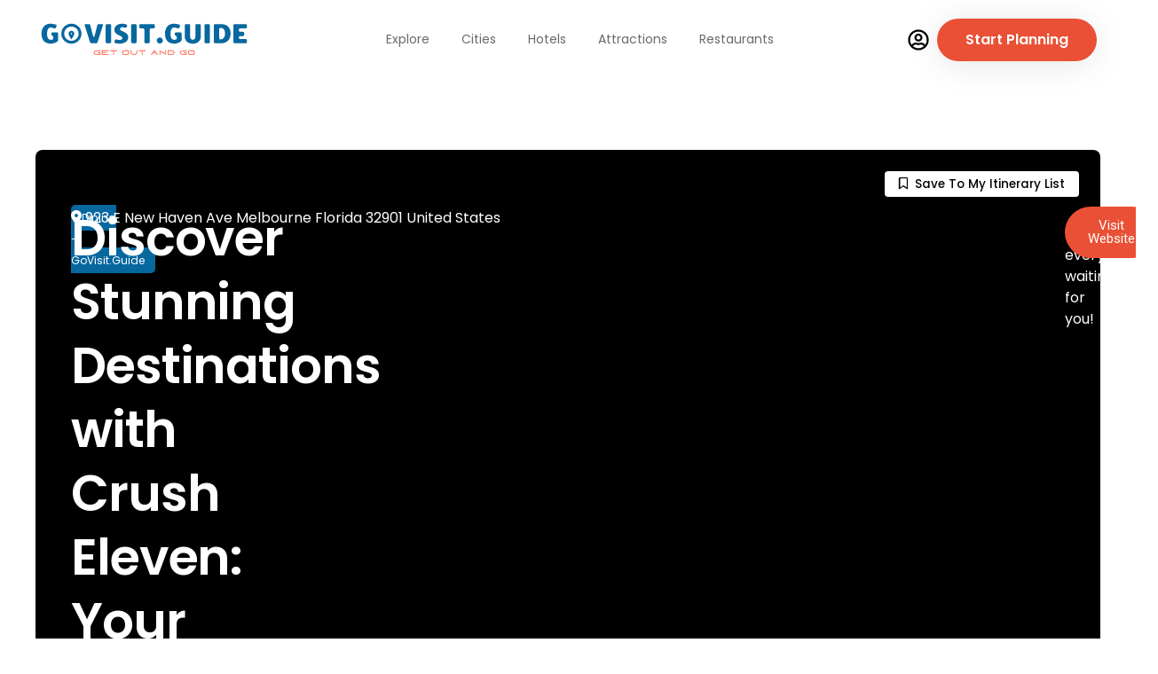

--- FILE ---
content_type: text/html; charset=UTF-8
request_url: https://govisit.guide/-/melbourne/dining/crush-eleven/
body_size: 75645
content:
<!doctype html>
<html lang="en-US" prefix="og: https://ogp.me/ns#">
<head>
	<meta charset="UTF-8">
	<meta name="viewport" content="width=device-width, initial-scale=1">
	<link rel="profile" href="https://gmpg.org/xfn/11">
				<script type="text/javascript">!function(){var b=function(){window.__AudioEyeInstallSource="wordpress"; window.__AudioEyeSiteHash="3ae5ff7176aaae2768b526032c73c39d"; var a=document.createElement("script");a.src="https://wsmcdn.audioeye.com/aem.js";a.type="text/javascript";a.setAttribute("async","");document.getElementsByTagName("body")[0].appendChild(a)};"complete"!==document.readyState?window.addEventListener?window.addEventListener("load",b):window.attachEvent&&window.attachEvent("onload",b):b()}();</script>
			        <style>
            :root {
                        }

                    </style>
			<style>img:is([sizes="auto" i], [sizes^="auto," i]) { contain-intrinsic-size: 3000px 1500px }</style>
	
            <script data-no-defer="1" data-ezscrex="false" data-cfasync="false" data-pagespeed-no-defer data-cookieconsent="ignore">
                var ctPublicFunctions = {"_ajax_nonce":"d7354b0451","_rest_nonce":"69dfd5d4b4","_ajax_url":"\/wp-admin\/admin-ajax.php","_rest_url":"https:\/\/govisit.guide\/wp-json\/","data__cookies_type":"none","data__ajax_type":"rest","data__bot_detector_enabled":1,"data__frontend_data_log_enabled":1,"cookiePrefix":"","wprocket_detected":false,"host_url":"govisit.guide","text__ee_click_to_select":"Click to select the whole data","text__ee_original_email":"The original one is","text__ee_got_it":"Got it","text__ee_blocked":"Blocked","text__ee_cannot_connect":"Cannot connect","text__ee_cannot_decode":"Can not decode email. Unknown reason","text__ee_email_decoder":"CleanTalk email decoder","text__ee_wait_for_decoding":"The magic is on the way, please wait for a few seconds!","text__ee_decoding_process":"Decoding the contact data, let us a few seconds to finish."}
            </script>
        
            <script data-no-defer="1" data-ezscrex="false" data-cfasync="false" data-pagespeed-no-defer data-cookieconsent="ignore">
                var ctPublic = {"_ajax_nonce":"d7354b0451","settings__forms__check_internal":0,"settings__forms__check_external":0,"settings__forms__force_protection":0,"settings__forms__search_test":1,"settings__data__bot_detector_enabled":1,"settings__sfw__anti_crawler":0,"blog_home":"https:\/\/govisit.guide\/","pixel__setting":"3","pixel__enabled":false,"pixel__url":"https:\/\/moderate11-v4.cleantalk.org\/pixel\/691d28ead8fa838d37c8ddca18404bb0.gif","data__email_check_before_post":1,"data__email_check_exist_post":0,"data__cookies_type":"none","data__key_is_ok":true,"data__visible_fields_required":true,"wl_brandname":"Anti-Spam by CleanTalk","wl_brandname_short":"CleanTalk","ct_checkjs_key":1461322335,"emailEncoderPassKey":"486fb9c955fc7ee190349f632134010b","bot_detector_forms_excluded":"W10=","advancedCacheExists":false,"varnishCacheExists":false,"wc_ajax_add_to_cart":false}
            </script>
        
	<!-- This site is optimized with the Yoast SEO Premium plugin v25.0 (Yoast SEO v25.0) - https://yoast.com/wordpress/plugins/seo/ -->
	<title>Crush Eleven - GoVisit.Guide</title>
	<link rel="canonical" href="https://govisit.guide/-/melbourne/dining/crush-eleven/" />
	<meta property="og:locale" content="en_US" />
	<meta property="og:type" content="article" />
	<meta property="og:title" content="Crush Eleven" />
	<meta property="og:url" content="https://govisit.guide/-/melbourne/dining/crush-eleven/" />
	<meta property="og:site_name" content="GoVisit.Guide" />
	<meta property="article:publisher" content="https://facebook.com/welcomeguide.nyc" />
	<meta property="og:image" content="https://govisit.guide/wp-content/uploads/2023/12/Headers-800X400-21-1024x512.png" />
	<meta property="og:image:width" content="1024" />
	<meta property="og:image:height" content="512" />
	<meta property="og:image:type" content="image/png" />
	<meta name="twitter:card" content="summary_large_image" />
	<meta name="twitter:site" content="@GoVisitGuide" />
	<script type="application/ld+json" class="yoast-schema-graph">{"@context":"https://schema.org","@graph":[{"@type":"WebPage","@id":"https://govisit.guide/-/melbourne/dining/crush-eleven/","url":"https://govisit.guide/-/melbourne/dining/crush-eleven/","name":"Crush Eleven - GoVisit.Guide","isPartOf":{"@id":"https://govisit.guide/#website"},"datePublished":"2024-04-08T23:38:12+00:00","breadcrumb":{"@id":"https://govisit.guide/-/melbourne/dining/crush-eleven/#breadcrumb"},"inLanguage":"en-US","potentialAction":[{"@type":"ReadAction","target":["https://govisit.guide/-/melbourne/dining/crush-eleven/"]}]},{"@type":"BreadcrumbList","@id":"https://govisit.guide/-/melbourne/dining/crush-eleven/#breadcrumb","itemListElement":[{"@type":"ListItem","position":1,"name":"Home","item":"https://govisit.guide/"},{"@type":"ListItem","position":2,"name":"Places","item":"https://govisit.guide/places/"},{"@type":"ListItem","position":3,"name":"United States","item":"https://govisit.guide/places/united-states/"},{"@type":"ListItem","position":4,"name":"Florida","item":"https://govisit.guide/places/united-states/florida/"},{"@type":"ListItem","position":5,"name":"Melbourne","item":"https://govisit.guide/places/united-states/florida/melbourne/"},{"@type":"ListItem","position":6,"name":"Crush Eleven"}]},{"@type":"WebSite","@id":"https://govisit.guide/#website","url":"https://govisit.guide/","name":"GoVisit.Guide","description":"Get Out And Go","publisher":{"@id":"https://govisit.guide/#organization"},"alternateName":"GoVisit","potentialAction":[{"@type":"SearchAction","target":{"@type":"EntryPoint","urlTemplate":"https://govisit.guide/?s={search_term_string}"},"query-input":{"@type":"PropertyValueSpecification","valueRequired":true,"valueName":"search_term_string"}}],"inLanguage":"en-US"},{"@type":"Organization","@id":"https://govisit.guide/#organization","name":"govisit.guide","alternateName":"GoVisit","url":"https://govisit.guide/","logo":{"@type":"ImageObject","inLanguage":"en-US","@id":"https://govisit.guide/#/schema/logo/image/","url":"https://govisit.guide/wp-content/uploads/2023/11/wt-new-logo@2x.png","contentUrl":"https://govisit.guide/wp-content/uploads/2023/11/wt-new-logo@2x.png","width":530,"height":106,"caption":"govisit.guide"},"image":{"@id":"https://govisit.guide/#/schema/logo/image/"},"sameAs":["https://facebook.com/welcomeguide.nyc","https://x.com/GoVisitGuide","https://instagram.com/welcomeguide.nyc/","https://pinterest.com/GoVisitGuide","https://linkedin.com/company/govisitguide"]}]}</script>
	<!-- / Yoast SEO Premium plugin. -->



<!-- Search Engine Optimization by Rank Math - https://rankmath.com/ -->
<title>Crush Eleven - GoVisit.Guide</title>
<meta name="robots" content="index, follow, max-snippet:-1, max-video-preview:-1, max-image-preview:large"/>
<link rel="canonical" href="https://govisit.guide/-/melbourne/dining/crush-eleven/" />
<meta property="og:locale" content="en_US" />
<meta property="og:type" content="article" />
<meta property="og:title" content="Crush Eleven - GoVisit.Guide" />
<meta property="og:url" content="https://govisit.guide/-/melbourne/dining/crush-eleven/" />
<meta property="og:site_name" content="GoVisit.Guide" />
<meta property="og:image" content="https://govisit.guide/wp-content/uploads/2025/12/GVG-Logo.jpg" />
<meta property="og:image:secure_url" content="https://govisit.guide/wp-content/uploads/2025/12/GVG-Logo.jpg" />
<meta property="og:image:width" content="500" />
<meta property="og:image:height" content="500" />
<meta property="og:image:alt" content="Crush Eleven" />
<meta property="og:image:type" content="image/jpeg" />
<meta name="twitter:card" content="summary_large_image" />
<meta name="twitter:title" content="Crush Eleven - GoVisit.Guide" />
<meta name="twitter:image" content="https://govisit.guide/wp-content/uploads/2025/12/GVG-Logo.jpg" />
<!-- /Rank Math WordPress SEO plugin -->

<link rel='dns-prefetch' href='//static.addtoany.com' />
<link rel='dns-prefetch' href='//moderate.cleantalk.org' />
<link rel='dns-prefetch' href='//maps.googleapis.com' />
<link rel='dns-prefetch' href='//code.jquery.com' />
<link rel='dns-prefetch' href='//js.stripe.com' />
<link rel='dns-prefetch' href='//use.fontawesome.com' />
<link rel="alternate" type="application/rss+xml" title="GoVisit.Guide &raquo; Feed" href="https://govisit.guide/feed/" />
<link rel='stylesheet' id='embed-pdf-viewer-css' href='https://govisit.guide/wp-content/plugins/embed-pdf-viewer/css/embed-pdf-viewer.css?ver=2.4.6' media='screen' />
<link rel='stylesheet' id='ayecode-ui-css' href='https://govisit.guide/wp-content/plugins/geodirectory/vendor/ayecode/wp-ayecode-ui/assets/css/ayecode-ui-compatibility.css?ver=0.2.42' media='all' />
<style id='ayecode-ui-inline-css'>
body.modal-open #wpadminbar{z-index:999}.embed-responsive-16by9 .fluid-width-video-wrapper{padding:0!important;position:initial}.aui-nav-links .pagination{justify-content:inherit}
</style>
<link rel='stylesheet' id='dce-dynamic-visibility-style-css' href='https://govisit.guide/wp-content/plugins/dynamic-visibility-for-elementor/assets/css/dynamic-visibility.css?ver=5.0.16' media='all' />
<link rel='stylesheet' id='wp-block-library-css' href='https://govisit.guide/wp-includes/css/dist/block-library/style.min.css?ver=6.8.3' media='all' />
<link rel='stylesheet' id='jet-engine-frontend-css' href='https://govisit.guide/wp-content/plugins/jet-engine/assets/css/frontend.css?ver=3.7.8' media='all' />
<link rel='stylesheet' id='awsm-ead-public-css' href='https://govisit.guide/wp-content/plugins/embed-any-document/css/embed-public.min.css?ver=2.7.12' media='all' />
<style id='global-styles-inline-css'>
:root{--wp--preset--aspect-ratio--square: 1;--wp--preset--aspect-ratio--4-3: 4/3;--wp--preset--aspect-ratio--3-4: 3/4;--wp--preset--aspect-ratio--3-2: 3/2;--wp--preset--aspect-ratio--2-3: 2/3;--wp--preset--aspect-ratio--16-9: 16/9;--wp--preset--aspect-ratio--9-16: 9/16;--wp--preset--color--black: #000000;--wp--preset--color--cyan-bluish-gray: #abb8c3;--wp--preset--color--white: #ffffff;--wp--preset--color--pale-pink: #f78da7;--wp--preset--color--vivid-red: #cf2e2e;--wp--preset--color--luminous-vivid-orange: #ff6900;--wp--preset--color--luminous-vivid-amber: #fcb900;--wp--preset--color--light-green-cyan: #7bdcb5;--wp--preset--color--vivid-green-cyan: #00d084;--wp--preset--color--pale-cyan-blue: #8ed1fc;--wp--preset--color--vivid-cyan-blue: #0693e3;--wp--preset--color--vivid-purple: #9b51e0;--wp--preset--gradient--vivid-cyan-blue-to-vivid-purple: linear-gradient(135deg,rgba(6,147,227,1) 0%,rgb(155,81,224) 100%);--wp--preset--gradient--light-green-cyan-to-vivid-green-cyan: linear-gradient(135deg,rgb(122,220,180) 0%,rgb(0,208,130) 100%);--wp--preset--gradient--luminous-vivid-amber-to-luminous-vivid-orange: linear-gradient(135deg,rgba(252,185,0,1) 0%,rgba(255,105,0,1) 100%);--wp--preset--gradient--luminous-vivid-orange-to-vivid-red: linear-gradient(135deg,rgba(255,105,0,1) 0%,rgb(207,46,46) 100%);--wp--preset--gradient--very-light-gray-to-cyan-bluish-gray: linear-gradient(135deg,rgb(238,238,238) 0%,rgb(169,184,195) 100%);--wp--preset--gradient--cool-to-warm-spectrum: linear-gradient(135deg,rgb(74,234,220) 0%,rgb(151,120,209) 20%,rgb(207,42,186) 40%,rgb(238,44,130) 60%,rgb(251,105,98) 80%,rgb(254,248,76) 100%);--wp--preset--gradient--blush-light-purple: linear-gradient(135deg,rgb(255,206,236) 0%,rgb(152,150,240) 100%);--wp--preset--gradient--blush-bordeaux: linear-gradient(135deg,rgb(254,205,165) 0%,rgb(254,45,45) 50%,rgb(107,0,62) 100%);--wp--preset--gradient--luminous-dusk: linear-gradient(135deg,rgb(255,203,112) 0%,rgb(199,81,192) 50%,rgb(65,88,208) 100%);--wp--preset--gradient--pale-ocean: linear-gradient(135deg,rgb(255,245,203) 0%,rgb(182,227,212) 50%,rgb(51,167,181) 100%);--wp--preset--gradient--electric-grass: linear-gradient(135deg,rgb(202,248,128) 0%,rgb(113,206,126) 100%);--wp--preset--gradient--midnight: linear-gradient(135deg,rgb(2,3,129) 0%,rgb(40,116,252) 100%);--wp--preset--font-size--small: 13px;--wp--preset--font-size--medium: 20px;--wp--preset--font-size--large: 36px;--wp--preset--font-size--x-large: 42px;--wp--preset--spacing--20: 0.44rem;--wp--preset--spacing--30: 0.67rem;--wp--preset--spacing--40: 1rem;--wp--preset--spacing--50: 1.5rem;--wp--preset--spacing--60: 2.25rem;--wp--preset--spacing--70: 3.38rem;--wp--preset--spacing--80: 5.06rem;--wp--preset--shadow--natural: 6px 6px 9px rgba(0, 0, 0, 0.2);--wp--preset--shadow--deep: 12px 12px 50px rgba(0, 0, 0, 0.4);--wp--preset--shadow--sharp: 6px 6px 0px rgba(0, 0, 0, 0.2);--wp--preset--shadow--outlined: 6px 6px 0px -3px rgba(255, 255, 255, 1), 6px 6px rgba(0, 0, 0, 1);--wp--preset--shadow--crisp: 6px 6px 0px rgba(0, 0, 0, 1);}:root { --wp--style--global--content-size: 800px;--wp--style--global--wide-size: 1200px; }:where(body) { margin: 0; }.wp-site-blocks > .alignleft { float: left; margin-right: 2em; }.wp-site-blocks > .alignright { float: right; margin-left: 2em; }.wp-site-blocks > .aligncenter { justify-content: center; margin-left: auto; margin-right: auto; }:where(.wp-site-blocks) > * { margin-block-start: 24px; margin-block-end: 0; }:where(.wp-site-blocks) > :first-child { margin-block-start: 0; }:where(.wp-site-blocks) > :last-child { margin-block-end: 0; }:root { --wp--style--block-gap: 24px; }:root :where(.is-layout-flow) > :first-child{margin-block-start: 0;}:root :where(.is-layout-flow) > :last-child{margin-block-end: 0;}:root :where(.is-layout-flow) > *{margin-block-start: 24px;margin-block-end: 0;}:root :where(.is-layout-constrained) > :first-child{margin-block-start: 0;}:root :where(.is-layout-constrained) > :last-child{margin-block-end: 0;}:root :where(.is-layout-constrained) > *{margin-block-start: 24px;margin-block-end: 0;}:root :where(.is-layout-flex){gap: 24px;}:root :where(.is-layout-grid){gap: 24px;}.is-layout-flow > .alignleft{float: left;margin-inline-start: 0;margin-inline-end: 2em;}.is-layout-flow > .alignright{float: right;margin-inline-start: 2em;margin-inline-end: 0;}.is-layout-flow > .aligncenter{margin-left: auto !important;margin-right: auto !important;}.is-layout-constrained > .alignleft{float: left;margin-inline-start: 0;margin-inline-end: 2em;}.is-layout-constrained > .alignright{float: right;margin-inline-start: 2em;margin-inline-end: 0;}.is-layout-constrained > .aligncenter{margin-left: auto !important;margin-right: auto !important;}.is-layout-constrained > :where(:not(.alignleft):not(.alignright):not(.alignfull)){max-width: var(--wp--style--global--content-size);margin-left: auto !important;margin-right: auto !important;}.is-layout-constrained > .alignwide{max-width: var(--wp--style--global--wide-size);}body .is-layout-flex{display: flex;}.is-layout-flex{flex-wrap: wrap;align-items: center;}.is-layout-flex > :is(*, div){margin: 0;}body .is-layout-grid{display: grid;}.is-layout-grid > :is(*, div){margin: 0;}body{padding-top: 0px;padding-right: 0px;padding-bottom: 0px;padding-left: 0px;}a:where(:not(.wp-element-button)){text-decoration: underline;}:root :where(.wp-element-button, .wp-block-button__link){background-color: #32373c;border-width: 0;color: #fff;font-family: inherit;font-size: inherit;line-height: inherit;padding: calc(0.667em + 2px) calc(1.333em + 2px);text-decoration: none;}.has-black-color{color: var(--wp--preset--color--black) !important;}.has-cyan-bluish-gray-color{color: var(--wp--preset--color--cyan-bluish-gray) !important;}.has-white-color{color: var(--wp--preset--color--white) !important;}.has-pale-pink-color{color: var(--wp--preset--color--pale-pink) !important;}.has-vivid-red-color{color: var(--wp--preset--color--vivid-red) !important;}.has-luminous-vivid-orange-color{color: var(--wp--preset--color--luminous-vivid-orange) !important;}.has-luminous-vivid-amber-color{color: var(--wp--preset--color--luminous-vivid-amber) !important;}.has-light-green-cyan-color{color: var(--wp--preset--color--light-green-cyan) !important;}.has-vivid-green-cyan-color{color: var(--wp--preset--color--vivid-green-cyan) !important;}.has-pale-cyan-blue-color{color: var(--wp--preset--color--pale-cyan-blue) !important;}.has-vivid-cyan-blue-color{color: var(--wp--preset--color--vivid-cyan-blue) !important;}.has-vivid-purple-color{color: var(--wp--preset--color--vivid-purple) !important;}.has-black-background-color{background-color: var(--wp--preset--color--black) !important;}.has-cyan-bluish-gray-background-color{background-color: var(--wp--preset--color--cyan-bluish-gray) !important;}.has-white-background-color{background-color: var(--wp--preset--color--white) !important;}.has-pale-pink-background-color{background-color: var(--wp--preset--color--pale-pink) !important;}.has-vivid-red-background-color{background-color: var(--wp--preset--color--vivid-red) !important;}.has-luminous-vivid-orange-background-color{background-color: var(--wp--preset--color--luminous-vivid-orange) !important;}.has-luminous-vivid-amber-background-color{background-color: var(--wp--preset--color--luminous-vivid-amber) !important;}.has-light-green-cyan-background-color{background-color: var(--wp--preset--color--light-green-cyan) !important;}.has-vivid-green-cyan-background-color{background-color: var(--wp--preset--color--vivid-green-cyan) !important;}.has-pale-cyan-blue-background-color{background-color: var(--wp--preset--color--pale-cyan-blue) !important;}.has-vivid-cyan-blue-background-color{background-color: var(--wp--preset--color--vivid-cyan-blue) !important;}.has-vivid-purple-background-color{background-color: var(--wp--preset--color--vivid-purple) !important;}.has-black-border-color{border-color: var(--wp--preset--color--black) !important;}.has-cyan-bluish-gray-border-color{border-color: var(--wp--preset--color--cyan-bluish-gray) !important;}.has-white-border-color{border-color: var(--wp--preset--color--white) !important;}.has-pale-pink-border-color{border-color: var(--wp--preset--color--pale-pink) !important;}.has-vivid-red-border-color{border-color: var(--wp--preset--color--vivid-red) !important;}.has-luminous-vivid-orange-border-color{border-color: var(--wp--preset--color--luminous-vivid-orange) !important;}.has-luminous-vivid-amber-border-color{border-color: var(--wp--preset--color--luminous-vivid-amber) !important;}.has-light-green-cyan-border-color{border-color: var(--wp--preset--color--light-green-cyan) !important;}.has-vivid-green-cyan-border-color{border-color: var(--wp--preset--color--vivid-green-cyan) !important;}.has-pale-cyan-blue-border-color{border-color: var(--wp--preset--color--pale-cyan-blue) !important;}.has-vivid-cyan-blue-border-color{border-color: var(--wp--preset--color--vivid-cyan-blue) !important;}.has-vivid-purple-border-color{border-color: var(--wp--preset--color--vivid-purple) !important;}.has-vivid-cyan-blue-to-vivid-purple-gradient-background{background: var(--wp--preset--gradient--vivid-cyan-blue-to-vivid-purple) !important;}.has-light-green-cyan-to-vivid-green-cyan-gradient-background{background: var(--wp--preset--gradient--light-green-cyan-to-vivid-green-cyan) !important;}.has-luminous-vivid-amber-to-luminous-vivid-orange-gradient-background{background: var(--wp--preset--gradient--luminous-vivid-amber-to-luminous-vivid-orange) !important;}.has-luminous-vivid-orange-to-vivid-red-gradient-background{background: var(--wp--preset--gradient--luminous-vivid-orange-to-vivid-red) !important;}.has-very-light-gray-to-cyan-bluish-gray-gradient-background{background: var(--wp--preset--gradient--very-light-gray-to-cyan-bluish-gray) !important;}.has-cool-to-warm-spectrum-gradient-background{background: var(--wp--preset--gradient--cool-to-warm-spectrum) !important;}.has-blush-light-purple-gradient-background{background: var(--wp--preset--gradient--blush-light-purple) !important;}.has-blush-bordeaux-gradient-background{background: var(--wp--preset--gradient--blush-bordeaux) !important;}.has-luminous-dusk-gradient-background{background: var(--wp--preset--gradient--luminous-dusk) !important;}.has-pale-ocean-gradient-background{background: var(--wp--preset--gradient--pale-ocean) !important;}.has-electric-grass-gradient-background{background: var(--wp--preset--gradient--electric-grass) !important;}.has-midnight-gradient-background{background: var(--wp--preset--gradient--midnight) !important;}.has-small-font-size{font-size: var(--wp--preset--font-size--small) !important;}.has-medium-font-size{font-size: var(--wp--preset--font-size--medium) !important;}.has-large-font-size{font-size: var(--wp--preset--font-size--large) !important;}.has-x-large-font-size{font-size: var(--wp--preset--font-size--x-large) !important;}
:root :where(.wp-block-pullquote){font-size: 1.5em;line-height: 1.6;}
</style>
<link rel='stylesheet' id='cleantalk-public-css-css' href='https://govisit.guide/wp-content/plugins/cleantalk-spam-protect/css/cleantalk-public.min.css?ver=6.56_1749588230' media='all' />
<link rel='stylesheet' id='cleantalk-email-decoder-css-css' href='https://govisit.guide/wp-content/plugins/cleantalk-spam-protect/css/cleantalk-email-decoder.min.css?ver=6.56_1749588230' media='all' />
<link rel='stylesheet' id='rt-fontawsome-css' href='https://govisit.guide/wp-content/plugins/the-post-grid/assets/vendor/font-awesome/css/font-awesome.min.css?ver=7.7.20' media='all' />
<link rel='stylesheet' id='rt-tpg-block-css' href='https://govisit.guide/wp-content/plugins/the-post-grid-pro/assets/css/tpg-block.min.css?ver=7.7.13' media='all' />
<link rel='stylesheet' id='if-menu-site-css-css' href='https://govisit.guide/wp-content/plugins/if-menu/assets/if-menu-site.css?ver=6.8.3' media='all' />
<link rel='stylesheet' id='parent-stylesheet-css' href='https://govisit.guide/wp-content/themes/hello-elementor/style.css?ver=6.8.3' media='all' />
<link rel='stylesheet' id='jquery-ui-css' href='https://govisit.guide/wp-content/plugins/userswp/assets/css/jquery-ui.css?ver=6.8.3' media='all' />
<link rel='stylesheet' id='owlcarousel-style-css' href='https://govisit.guide/wp-content/themes/hello-elementor-child/assets/css/owl.carousel.min.css?ver=1769012240' media='all' />
<link rel='stylesheet' id='custom-style-css' href='https://govisit.guide/wp-content/themes/hello-elementor-child/assets/css/custom.css?ver=1769012240' media='all' />
<link rel='stylesheet' id='child-stylesheet-css' href='https://govisit.guide/wp-content/themes/hello-elementor-child/style.css?ver=1769012240' media='all' />
<link rel='stylesheet' id='hello-elementor-css' href='https://govisit.guide/wp-content/themes/hello-elementor/assets/css/reset.css?ver=3.4.4' media='all' />
<link rel='stylesheet' id='hello-elementor-theme-style-css' href='https://govisit.guide/wp-content/themes/hello-elementor/assets/css/theme.css?ver=3.4.4' media='all' />
<link rel='stylesheet' id='hello-elementor-header-footer-css' href='https://govisit.guide/wp-content/themes/hello-elementor/assets/css/header-footer.css?ver=3.4.4' media='all' />
<link rel='stylesheet' id='elementor-frontend-css' href='https://govisit.guide/wp-content/uploads/elementor/css/custom-frontend.min.css?ver=1768503817' media='all' />
<link rel='stylesheet' id='elementor-post-238947-css' href='https://govisit.guide/wp-content/uploads/elementor/css/post-238947.css?ver=1768503815' media='all' />
<link rel='stylesheet' id='dflip-style-css' href='https://govisit.guide/wp-content/plugins/3d-flipbook-dflip-lite/assets/css/dflip.min.css?ver=2.3.75' media='all' />
<link rel='stylesheet' id='widget-image-css' href='https://govisit.guide/wp-content/plugins/elementor/assets/css/widget-image.min.css?ver=3.34.0' media='all' />
<link rel='stylesheet' id='widget-nav-menu-css' href='https://govisit.guide/wp-content/uploads/elementor/css/custom-pro-widget-nav-menu.min.css?ver=1768503817' media='all' />
<link rel='stylesheet' id='e-animation-float-css' href='https://govisit.guide/wp-content/plugins/elementor/assets/lib/animations/styles/e-animation-float.min.css?ver=3.34.0' media='all' />
<link rel='stylesheet' id='e-sticky-css' href='https://govisit.guide/wp-content/plugins/elementor-pro/assets/css/modules/sticky.min.css?ver=3.29.2' media='all' />
<link rel='stylesheet' id='widget-heading-css' href='https://govisit.guide/wp-content/plugins/elementor/assets/css/widget-heading.min.css?ver=3.34.0' media='all' />
<link rel='stylesheet' id='widget-icon-list-css' href='https://govisit.guide/wp-content/uploads/elementor/css/custom-widget-icon-list.min.css?ver=1768503817' media='all' />
<link rel='stylesheet' id='widget-menu-anchor-css' href='https://govisit.guide/wp-content/plugins/elementor/assets/css/widget-menu-anchor.min.css?ver=3.34.0' media='all' />
<link rel='stylesheet' id='swiper-css' href='https://govisit.guide/wp-content/plugins/elementor/assets/lib/swiper/v8/css/swiper.min.css?ver=8.4.5' media='all' />
<link rel='stylesheet' id='e-swiper-css' href='https://govisit.guide/wp-content/plugins/elementor/assets/css/conditionals/e-swiper.min.css?ver=3.34.0' media='all' />
<link rel='stylesheet' id='e-animation-fadeIn-css' href='https://govisit.guide/wp-content/plugins/elementor/assets/lib/animations/styles/fadeIn.min.css?ver=3.34.0' media='all' />
<link rel='stylesheet' id='widget-divider-css' href='https://govisit.guide/wp-content/plugins/elementor/assets/css/widget-divider.min.css?ver=3.34.0' media='all' />
<link rel='stylesheet' id='jet-blocks-css' href='https://govisit.guide/wp-content/uploads/elementor/css/custom-jet-blocks.css?ver=1.3.21' media='all' />
<link rel='stylesheet' id='jet-tabs-frontend-css' href='https://govisit.guide/wp-content/plugins/jet-tabs/assets/css/jet-tabs-frontend.css?ver=2.2.11' media='all' />
<link rel='stylesheet' id='jet-tricks-frontend-css' href='https://govisit.guide/wp-content/plugins/jet-tricks/assets/css/jet-tricks-frontend.css?ver=1.5.8' media='all' />
<link rel='stylesheet' id='elementor-post-255715-css' href='https://govisit.guide/wp-content/uploads/elementor/css/post-255715.css?ver=1768503815' media='all' />
<link rel='stylesheet' id='elementor-post-255727-css' href='https://govisit.guide/wp-content/uploads/elementor/css/post-255727.css?ver=1768503815' media='all' />
<link rel='stylesheet' id='elementor-post-255780-css' href='https://govisit.guide/wp-content/uploads/elementor/css/post-255780.css?ver=1768503826' media='all' />
<link rel='stylesheet' id='rt-magnific-popup-css' href='https://govisit.guide/wp-content/plugins/the-post-grid-pro/assets/vendor/Magnific-Popup/magnific-popup.css?ver=7.7.13' media='all' />
<style id='akismet-widget-style-inline-css'>

			.a-stats {
				--akismet-color-mid-green: #357b49;
				--akismet-color-white: #fff;
				--akismet-color-light-grey: #f6f7f7;

				max-width: 350px;
				width: auto;
			}

			.a-stats * {
				all: unset;
				box-sizing: border-box;
			}

			.a-stats strong {
				font-weight: 600;
			}

			.a-stats a.a-stats__link,
			.a-stats a.a-stats__link:visited,
			.a-stats a.a-stats__link:active {
				background: var(--akismet-color-mid-green);
				border: none;
				box-shadow: none;
				border-radius: 8px;
				color: var(--akismet-color-white);
				cursor: pointer;
				display: block;
				font-family: -apple-system, BlinkMacSystemFont, 'Segoe UI', 'Roboto', 'Oxygen-Sans', 'Ubuntu', 'Cantarell', 'Helvetica Neue', sans-serif;
				font-weight: 500;
				padding: 12px;
				text-align: center;
				text-decoration: none;
				transition: all 0.2s ease;
			}

			/* Extra specificity to deal with TwentyTwentyOne focus style */
			.widget .a-stats a.a-stats__link:focus {
				background: var(--akismet-color-mid-green);
				color: var(--akismet-color-white);
				text-decoration: none;
			}

			.a-stats a.a-stats__link:hover {
				filter: brightness(110%);
				box-shadow: 0 4px 12px rgba(0, 0, 0, 0.06), 0 0 2px rgba(0, 0, 0, 0.16);
			}

			.a-stats .count {
				color: var(--akismet-color-white);
				display: block;
				font-size: 1.5em;
				line-height: 1.4;
				padding: 0 13px;
				white-space: nowrap;
			}
		
</style>
<link rel='stylesheet' id='addtoany-css' href='https://govisit.guide/wp-content/plugins/add-to-any/addtoany.min.css?ver=1.16' media='all' />
<style id='addtoany-inline-css'>
@media screen and (min-width:981px){
.a2a_floating_style.a2a_default_style{display:none;}
}
</style>
<style id='block-visibility-screen-size-styles-inline-css'>
/* Large screens (desktops, 992px and up) */
@media ( min-width: 992px ) {
	.block-visibility-hide-large-screen {
		display: none !important;
	}
}

/* Medium screens (tablets, between 768px and 992px) */
@media ( min-width: 768px ) and ( max-width: 991.98px ) {
	.block-visibility-hide-medium-screen {
		display: none !important;
	}
}

/* Small screens (mobile devices, less than 768px) */
@media ( max-width: 767.98px ) {
	.block-visibility-hide-small-screen {
		display: none !important;
	}
}
</style>
<link rel='stylesheet' id='font-awesome-css' href='https://use.fontawesome.com/releases/v6.7.2/css/all.css?wpfas=true' media='all' />
<script src="https://govisit.guide/wp-includes/js/jquery/jquery.min.js?ver=3.7.1" id="jquery-core-js"></script>
<script id="jquery-core-js-after">
window.gdSetMap = window.gdSetMap || 'osm';window.gdLoadMap = window.gdLoadMap || '';
</script>
<script src="https://govisit.guide/wp-includes/js/jquery/jquery-migrate.min.js?ver=3.4.1" id="jquery-migrate-js"></script>
<script id="jquery-js-after">
window.gdSetMap = window.gdSetMap || 'osm';window.gdLoadMap = window.gdLoadMap || '';
</script>
<script src="https://govisit.guide/wp-content/plugins/geodirectory/vendor/ayecode/wp-ayecode-ui/assets/js/select2.min.js?ver=4.0.11" id="select2-js"></script>
<script src="https://govisit.guide/wp-content/plugins/geodirectory/vendor/ayecode/wp-ayecode-ui/assets/js/bootstrap.bundle.min.js?ver=0.2.42" id="bootstrap-js-bundle-js"></script>
<script id="bootstrap-js-bundle-js-after">
function aui_init_greedy_nav(){jQuery('nav.greedy').each(function(i,obj){if(jQuery(this).hasClass("being-greedy")){return true}jQuery(this).addClass('navbar-expand');var $vlinks='';var $dDownClass='';if(jQuery(this).find('.navbar-nav').length){if(jQuery(this).find('.navbar-nav').hasClass("being-greedy")){return true}$vlinks=jQuery(this).find('.navbar-nav').addClass("being-greedy w-100").removeClass('overflow-hidden')}else if(jQuery(this).find('.nav').length){if(jQuery(this).find('.nav').hasClass("being-greedy")){return true}$vlinks=jQuery(this).find('.nav').addClass("being-greedy w-100").removeClass('overflow-hidden');$dDownClass=' mt-2 '}else{return false}jQuery($vlinks).append('<li class="nav-item list-unstyled ml-auto greedy-btn d-none dropdown ">'+'<a href="javascript:void(0)" data-toggle="dropdown" class="nav-link"><i class="fas fa-ellipsis-h"></i> <span class="greedy-count badge badge-dark badge-pill"></span></a>'+'<ul class="greedy-links dropdown-menu  dropdown-menu-right '+$dDownClass+'"></ul>'+'</li>');var $hlinks=jQuery(this).find('.greedy-links');var $btn=jQuery(this).find('.greedy-btn');var numOfItems=0;var totalSpace=0;var closingTime=1000;var breakWidths=[];$vlinks.children().outerWidth(function(i,w){totalSpace+=w;numOfItems+=1;breakWidths.push(totalSpace)});var availableSpace,numOfVisibleItems,requiredSpace,buttonSpace,timer;function check(){buttonSpace=$btn.width();availableSpace=$vlinks.width()-10;numOfVisibleItems=$vlinks.children().length;requiredSpace=breakWidths[numOfVisibleItems-1];if(numOfVisibleItems>1&&requiredSpace>availableSpace){$vlinks.children().last().prev().prependTo($hlinks);numOfVisibleItems-=1;check()}else if(availableSpace>breakWidths[numOfVisibleItems]){$hlinks.children().first().insertBefore($btn);numOfVisibleItems+=1;check()}jQuery($btn).find(".greedy-count").html(numOfItems-numOfVisibleItems);if(numOfVisibleItems===numOfItems){$btn.addClass('d-none')}else $btn.removeClass('d-none')}jQuery(window).on("resize",function(){check()});check()})}function aui_select2_locale(){var aui_select2_params={"i18n_select_state_text":"Select an option\u2026","i18n_no_matches":"No matches found","i18n_ajax_error":"Loading failed","i18n_input_too_short_1":"Please enter 1 or more characters","i18n_input_too_short_n":"Please enter %item% or more characters","i18n_input_too_long_1":"Please delete 1 character","i18n_input_too_long_n":"Please delete %item% characters","i18n_selection_too_long_1":"You can only select 1 item","i18n_selection_too_long_n":"You can only select %item% items","i18n_load_more":"Loading more results\u2026","i18n_searching":"Searching\u2026"};return{language:{errorLoading:function(){return aui_select2_params.i18n_searching},inputTooLong:function(args){var overChars=args.input.length-args.maximum;if(1===overChars){return aui_select2_params.i18n_input_too_long_1}return aui_select2_params.i18n_input_too_long_n.replace('%item%',overChars)},inputTooShort:function(args){var remainingChars=args.minimum-args.input.length;if(1===remainingChars){return aui_select2_params.i18n_input_too_short_1}return aui_select2_params.i18n_input_too_short_n.replace('%item%',remainingChars)},loadingMore:function(){return aui_select2_params.i18n_load_more},maximumSelected:function(args){if(args.maximum===1){return aui_select2_params.i18n_selection_too_long_1}return aui_select2_params.i18n_selection_too_long_n.replace('%item%',args.maximum)},noResults:function(){return aui_select2_params.i18n_no_matches},searching:function(){return aui_select2_params.i18n_searching}}}}function aui_init_select2(){var select2_args=jQuery.extend({},aui_select2_locale());jQuery("select.aui-select2").each(function(){if(!jQuery(this).hasClass("select2-hidden-accessible")){jQuery(this).select2(select2_args)}})}function aui_time_ago(selector){var aui_timeago_params={"prefix_ago":"","suffix_ago":" ago","prefix_after":"after ","suffix_after":"","seconds":"less than a minute","minute":"about a minute","minutes":"%d minutes","hour":"about an hour","hours":"about %d hours","day":"a day","days":"%d days","month":"about a month","months":"%d months","year":"about a year","years":"%d years"};var templates={prefix:aui_timeago_params.prefix_ago,suffix:aui_timeago_params.suffix_ago,seconds:aui_timeago_params.seconds,minute:aui_timeago_params.minute,minutes:aui_timeago_params.minutes,hour:aui_timeago_params.hour,hours:aui_timeago_params.hours,day:aui_timeago_params.day,days:aui_timeago_params.days,month:aui_timeago_params.month,months:aui_timeago_params.months,year:aui_timeago_params.year,years:aui_timeago_params.years};var template=function(t,n){return templates[t]&&templates[t].replace(/%d/i,Math.abs(Math.round(n)))};var timer=function(time){if(!time)return;time=time.replace(/\.\d+/,"");time=time.replace(/-/,"/").replace(/-/,"/");time=time.replace(/T/," ").replace(/Z/," UTC");time=time.replace(/([\+\-]\d\d)\:?(\d\d)/," $1$2");time=new Date(time*1000||time);var now=new Date();var seconds=((now.getTime()-time)*.001)>>0;var minutes=seconds/60;var hours=minutes/60;var days=hours/24;var years=days/365;return templates.prefix+(seconds<45&&template('seconds',seconds)||seconds<90&&template('minute',1)||minutes<45&&template('minutes',minutes)||minutes<90&&template('hour',1)||hours<24&&template('hours',hours)||hours<42&&template('day',1)||days<30&&template('days',days)||days<45&&template('month',1)||days<365&&template('months',days/30)||years<1.5&&template('year',1)||template('years',years))+templates.suffix};var elements=document.getElementsByClassName(selector);if(selector&&elements&&elements.length){for(var i in elements){var $el=elements[i];if(typeof $el==='object'){$el.innerHTML='<i class="far fa-clock"></i> '+timer($el.getAttribute('title')||$el.getAttribute('datetime'))}}}setTimeout(function(){aui_time_ago(selector)},60000)}function aui_init_tooltips(){jQuery('[data-toggle="tooltip"]').tooltip();jQuery('[data-toggle="popover"]').popover();jQuery('[data-toggle="popover-html"]').popover({html:true});jQuery('[data-toggle="popover"],[data-toggle="popover-html"]').on('inserted.bs.popover',function(){jQuery('body > .popover').wrapAll("<div class='bsui' />")})}$aui_doing_init_flatpickr=false;function aui_init_flatpickr(){if(typeof jQuery.fn.flatpickr==="function"&&!$aui_doing_init_flatpickr){$aui_doing_init_flatpickr=true;try{flatpickr.localize({weekdays:{shorthand:['Sun','Mon','Tue','Wed','Thu','Fri','Sat'],longhand:['Sun','Mon','Tue','Wed','Thu','Fri','Sat'],},months:{shorthand:['Jan','Feb','Mar','Apr','May','Jun','Jul','Aug','Sep','Oct','Nov','Dec'],longhand:['January','February','March','April','May','June','July','August','September','October','November','December'],},daysInMonth:[31,28,31,30,31,30,31,31,30,31,30,31],firstDayOfWeek:1,ordinal:function(nth){var s=nth%100;if(s>3&&s<21)return"th";switch(s%10){case 1:return"st";case 2:return"nd";case 3:return"rd";default:return"th"}},rangeSeparator:' to ',weekAbbreviation:'Wk',scrollTitle:'Scroll to increment',toggleTitle:'Click to toggle',amPM:['AM','PM'],yearAriaLabel:'Year',hourAriaLabel:'Hour',minuteAriaLabel:'Minute',time_24hr:false})}catch(err){console.log(err.message)}jQuery('input[data-aui-init="flatpickr"]:not(.flatpickr-input)').flatpickr()}$aui_doing_init_flatpickr=false}$aui_doing_init_iconpicker=false;function aui_init_iconpicker(){if(typeof jQuery.fn.iconpicker==="function"&&!$aui_doing_init_iconpicker){$aui_doing_init_iconpicker=true;jQuery('input[data-aui-init="iconpicker"]:not(.iconpicker-input)').iconpicker()}$aui_doing_init_iconpicker=false}function aui_modal_iframe($title,$url,$footer,$dismissible,$class,$dialog_class,$body_class,responsive){if(!$body_class){$body_class='p-0'}var wClass='text-center position-absolute w-100 text-dark overlay overlay-white p-0 m-0 d-none d-flex justify-content-center align-items-center';var $body="",sClass="w-100 p-0 m-0";if(responsive){$body+='<div class="embed-responsive embed-responsive-16by9">';wClass+=' h-100';sClass+=' embed-responsive-item'}else{wClass+=' vh-100';sClass+=' vh-100'}$body+='<div class="ac-preview-loading '+wClass+'" style="left:0;top:0"><div class="spinner-border" role="status"></div></div>';$body+='<iframe id="embedModal-iframe" class="'+sClass+'" src="" width="100%" height="100%" frameborder="0" allowtransparency="true"></iframe>';if(responsive){$body+='</div>'}$m=aui_modal($title,$body,$footer,$dismissible,$class,$dialog_class,$body_class);jQuery($m).on('shown.bs.modal',function(e){iFrame=jQuery('#embedModal-iframe');jQuery('.ac-preview-loading').addClass('d-flex');iFrame.attr({src:$url});iFrame.load(function(){jQuery('.ac-preview-loading').removeClass('d-flex')})});return $m}function aui_modal($title,$body,$footer,$dismissible,$class,$dialog_class,$body_class){if(!$class){$class=''}if(!$dialog_class){$dialog_class=''}if(!$body){$body='<div class="text-center"><div class="spinner-border" role="status"></div></div>'}jQuery('.aui-modal').modal('hide').modal('dispose').remove();jQuery('.modal-backdrop').remove();var $modal='';$modal+='<div class="modal aui-modal fade shadow bsui '+$class+'" tabindex="-1">'+'<div class="modal-dialog modal-dialog-centered '+$dialog_class+'">'+'<div class="modal-content border-0 shadow">';if($title){$modal+='<div class="modal-header">'+'<h5 class="modal-title">'+$title+'</h5>';if($dismissible){$modal+='<button type="button" class="close" data-dismiss="modal" aria-label="Close">'+'<span aria-hidden="true">&times;</span>'+'</button>'}$modal+='</div>'}$modal+='<div class="modal-body '+$body_class+'">'+$body+'</div>';if($footer){$modal+='<div class="modal-footer">'+$footer+'</div>'}$modal+='</div>'+'</div>'+'</div>';jQuery('body').append($modal);return jQuery('.aui-modal').modal('hide').modal({})}function aui_conditional_fields(form){jQuery(form).find(".aui-conditional-field").each(function(){var $element_require=jQuery(this).data('element-require');if($element_require){$element_require=$element_require.replace("&#039;","'");$element_require=$element_require.replace("&quot;",'"');if(aui_check_form_condition($element_require,form)){jQuery(this).removeClass('d-none')}else{jQuery(this).addClass('d-none')}}})}function aui_check_form_condition(condition,form){if(form){condition=condition.replace(/\(form\)/g,"('"+form+"')")}return new Function("return "+condition+";")()}jQuery.fn.aui_isOnScreen=function(){var win=jQuery(window);var viewport={top:win.scrollTop(),left:win.scrollLeft()};viewport.right=viewport.left+win.width();viewport.bottom=viewport.top+win.height();var bounds=this.offset();bounds.right=bounds.left+this.outerWidth();bounds.bottom=bounds.top+this.outerHeight();return(!(viewport.right<bounds.left||viewport.left>bounds.right||viewport.bottom<bounds.top||viewport.top>bounds.bottom))};function aui_carousel_maybe_show_multiple_items($carousel){var $items={};var $item_count=0;if(!jQuery($carousel).find('.carousel-inner-original').length){jQuery($carousel).append('<div class="carousel-inner-original d-none">'+jQuery($carousel).find('.carousel-inner').html()+'</div>')}jQuery($carousel).find('.carousel-inner-original .carousel-item').each(function(){$items[$item_count]=jQuery(this).html();$item_count++});if(!$item_count){return}if(jQuery(window).width()<=576){if(jQuery($carousel).find('.carousel-inner').hasClass('aui-multiple-items')&&jQuery($carousel).find('.carousel-inner-original').length){jQuery($carousel).find('.carousel-inner').removeClass('aui-multiple-items').html(jQuery($carousel).find('.carousel-inner-original').html());jQuery($carousel).find(".carousel-indicators li").removeClass("d-none")}}else{var $md_count=jQuery($carousel).data('limit_show');var $new_items='';var $new_items_count=0;var $new_item_count=0;var $closed=true;Object.keys($items).forEach(function(key,index){if(index!=0&&Number.isInteger(index/$md_count)){$new_items+='</div></div>';$closed=true}if(index==0||Number.isInteger(index/$md_count)){$active=index==0?'active':'';$new_items+='<div class="carousel-item '+$active+'"><div class="row m-0">';$closed=false;$new_items_count++;$new_item_count=0}$new_items+='<div class="col pr-1 pl-0">'+$items[index]+'</div>';$new_item_count++});if(!$closed){if($md_count-$new_item_count>0){$placeholder_count=$md_count-$new_item_count;while($placeholder_count>0){$new_items+='<div class="col pr-1 pl-0"></div>';$placeholder_count--}}$new_items+='</div></div>'}jQuery($carousel).find('.carousel-inner').addClass('aui-multiple-items').html($new_items);jQuery($carousel).find('.carousel-item.active img').each(function(){if(real_srcset=jQuery(this).attr("data-srcset")){if(!jQuery(this).attr("srcset"))jQuery(this).attr("srcset",real_srcset)}if(real_src=jQuery(this).attr("data-src")){if(!jQuery(this).attr("srcset"))jQuery(this).attr("src",real_src)}});$hide_count=$new_items_count-1;jQuery($carousel).find(".carousel-indicators li:gt("+$hide_count+")").addClass("d-none")}jQuery(window).trigger("aui_carousel_multiple")}function aui_init_carousel_multiple_items(){jQuery(window).on("resize",function(){jQuery('.carousel-multiple-items').each(function(){aui_carousel_maybe_show_multiple_items(this)})});jQuery('.carousel-multiple-items').each(function(){aui_carousel_maybe_show_multiple_items(this)})}function init_nav_sub_menus(){jQuery('.navbar-multi-sub-menus').each(function(i,obj){if(jQuery(this).hasClass("has-sub-sub-menus")){return true}jQuery(this).addClass('has-sub-sub-menus');jQuery(this).find('.dropdown-menu a.dropdown-toggle').on('click',function(e){var $el=jQuery(this);$el.toggleClass('active-dropdown');var $parent=jQuery(this).offsetParent(".dropdown-menu");if(!jQuery(this).next().hasClass('show')){jQuery(this).parents('.dropdown-menu').first().find('.show').removeClass("show")}var $subMenu=jQuery(this).next(".dropdown-menu");$subMenu.toggleClass('show');jQuery(this).parent("li").toggleClass('show');jQuery(this).parents('li.nav-item.dropdown.show').on('hidden.bs.dropdown',function(e){jQuery('.dropdown-menu .show').removeClass("show");$el.removeClass('active-dropdown')});if(!$parent.parent().hasClass('navbar-nav')){$el.next().addClass('position-relative border-top border-bottom')}return false})})}function aui_lightbox_embed($link,ele){ele.preventDefault();jQuery('.aui-carousel-modal').remove();var $modal='<div class="modal fade aui-carousel-modal bsui" tabindex="-1" role="dialog" aria-labelledby="aui-modal-title" aria-hidden="true"><div class="modal-dialog modal-dialog-centered modal-xl mw-100"><div class="modal-content bg-transparent border-0 shadow-none"><div class="modal-header"><h5 class="modal-title" id="aui-modal-title"></h5></div><div class="modal-body text-center"><i class="fas fa-circle-notch fa-spin fa-3x"></i></div></div></div></div>';jQuery('body').append($modal);jQuery('.aui-carousel-modal').modal({});jQuery('.aui-carousel-modal').on('hidden.bs.modal',function(e){jQuery("iframe").attr('src','')});$container=jQuery($link).closest('.aui-gallery');$clicked_href=jQuery($link).attr('href');$images=[];$container.find('.aui-lightbox-image').each(function(){var a=this;var href=jQuery(a).attr('href');if(href){$images.push(href)}});if($images.length){var $carousel='<div id="aui-embed-slider-modal" class="carousel slide" >';if($images.length>1){$i=0;$carousel+='<ol class="carousel-indicators position-fixed">';$container.find('.aui-lightbox-image').each(function(){$active=$clicked_href==jQuery(this).attr('href')?'active':'';$carousel+='<li data-target="#aui-embed-slider-modal" data-slide-to="'+$i+'" class="'+$active+'"></li>';$i++});$carousel+='</ol>'}$i=0;$carousel+='<div class="carousel-inner">';$container.find('.aui-lightbox-image').each(function(){var a=this;var href=jQuery(a).attr('href');$active=$clicked_href==jQuery(this).attr('href')?'active':'';$carousel+='<div class="carousel-item '+$active+'"><div>';var css_height=window.innerWidth>window.innerHeight?'90vh':'auto';var img=href?jQuery(a).find('img').clone().attr('src',href).attr('sizes','').removeClass().addClass('mx-auto d-block w-auto mw-100 rounded').css('max-height',css_height).get(0).outerHTML:jQuery(a).find('img').clone().removeClass().addClass('mx-auto d-block w-auto mw-100 rounded').css('max-height',css_height).get(0).outerHTML;$carousel+=img;if(jQuery(a).parent().find('.carousel-caption').length){$carousel+=jQuery(a).parent().find('.carousel-caption').clone().removeClass('sr-only').get(0).outerHTML}else if(jQuery(a).parent().find('.figure-caption').length){$carousel+=jQuery(a).parent().find('.figure-caption').clone().removeClass('sr-only').addClass('carousel-caption').get(0).outerHTML}$carousel+='</div></div>';$i++});$container.find('.aui-lightbox-iframe').each(function(){var a=this;$active=$clicked_href==jQuery(this).attr('href')?'active':'';$carousel+='<div class="carousel-item '+$active+'"><div class="modal-xl mx-auto embed-responsive embed-responsive-16by9">';var css_height=window.innerWidth>window.innerHeight?'95vh':'auto';var url=jQuery(a).attr('href');var iframe='<iframe class="embed-responsive-item" style="height:'+css_height+'" src="'+url+'?rel=0&amp;showinfo=0&amp;modestbranding=1&amp;autoplay=1" id="video" allow="autoplay"></iframe>';var img=iframe;$carousel+=img;$carousel+='</div></div>';$i++});$carousel+='</div>';if($images.length>1){$carousel+='<a class="carousel-control-prev" href="#aui-embed-slider-modal" role="button" data-slide="prev">';$carousel+='<span class="carousel-control-prev-icon" aria-hidden="true"></span>';$carousel+=' <a class="carousel-control-next" href="#aui-embed-slider-modal" role="button" data-slide="next">';$carousel+='<span class="carousel-control-next-icon" aria-hidden="true"></span>';$carousel+='</a>'}$carousel+='</div>';var $close='<button type="button" class="close text-white text-right position-fixed" style="font-size: 2.5em;right: 20px;top: 10px; z-index: 1055;" data-dismiss="modal" aria-label="Close"><span aria-hidden="true">&times;</span></button>';jQuery('.aui-carousel-modal .modal-content').html($carousel).prepend($close)}}function aui_init_lightbox_embed(){jQuery('.aui-lightbox-image, .aui-lightbox-iframe').off('click').on("click",function(ele){aui_lightbox_embed(this,ele)})}function aui_init_modal_iframe(){jQuery('.aui-has-embed, [data-aui-embed="iframe"]').each(function(e){if(!jQuery(this).hasClass('aui-modal-iframed')&&jQuery(this).data('embed-url')){jQuery(this).addClass('aui-modal-iframed');jQuery(this).on("click",function(e1){aui_modal_iframe('',jQuery(this).data('embed-url'),'',true,'','modal-lg','aui-modal-iframe p-0',true);return false})}})}$aui_doing_toast=false;function aui_toast($id,$type,$title,$title_small,$body,$time,$can_close){if($aui_doing_toast){setTimeout(function(){aui_toast($id,$type,$title,$title_small,$body,$time,$can_close)},500);return}$aui_doing_toast=true;if($can_close==null){$can_close=false}if($time==''||$time==null){$time=3000}if(document.getElementById($id)){jQuery('#'+$id).toast('show');setTimeout(function(){$aui_doing_toast=false},500);return}var uniqid=Date.now();if($id){uniqid=$id}$op="";$tClass='';$thClass='';$icon="";if($type=='success'){$op="opacity:.92;";$tClass='alert alert-success';$thClass='bg-transparent border-0 alert-success';$icon="<div class='h5 m-0 p-0'><i class='fas fa-check-circle mr-2'></i></div>"}else if($type=='error'||$type=='danger'){$op="opacity:.92;";$tClass='alert alert-danger';$thClass='bg-transparent border-0 alert-danger';$icon="<div class='h5 m-0 p-0'><i class='far fa-times-circle mr-2'></i></div>"}else if($type=='info'){$op="opacity:.92;";$tClass='alert alert-info';$thClass='bg-transparent border-0 alert-info';$icon="<div class='h5 m-0 p-0'><i class='fas fa-info-circle mr-2'></i></div>"}else if($type=='warning'){$op="opacity:.92;";$tClass='alert alert-warning';$thClass='bg-transparent border-0 alert-warning';$icon="<div class='h5 m-0 p-0'><i class='fas fa-exclamation-triangle mr-2'></i></div>"}if(!document.getElementById("aui-toasts")){jQuery('body').append('<div class="bsui" id="aui-toasts"><div class="position-fixed aui-toast-bottom-right pr-3 mb-1" style="z-index: 500000;right: 0;bottom: 0;'+$op+'"></div></div>')}$toast='<div id="'+uniqid+'" class="toast fade hide shadow hover-shadow '+$tClass+'" style="" role="alert" aria-live="assertive" aria-atomic="true" data-delay="'+$time+'">';if($type||$title||$title_small){$toast+='<div class="toast-header '+$thClass+'">';if($icon){$toast+=$icon}if($title){$toast+='<strong class="mr-auto">'+$title+'</strong>'}if($title_small){$toast+='<small>'+$title_small+'</small>'}if($can_close){$toast+='<button type="button" class="ml-2 mb-1 close" data-dismiss="toast" aria-label="Close"><span aria-hidden="true">×</span></button>'}$toast+='</div>'}if($body){$toast+='<div class="toast-body">'+$body+'</div>'}$toast+='</div>';jQuery('.aui-toast-bottom-right').prepend($toast);jQuery('#'+uniqid).toast('show');setTimeout(function(){$aui_doing_toast=false},500)}function aui_init_counters(){const animNum=(EL)=>{if(EL._isAnimated)return;EL._isAnimated=true;let end=EL.dataset.auiend;let start=EL.dataset.auistart;let duration=EL.dataset.auiduration?EL.dataset.auiduration:2000;let seperator=EL.dataset.auisep?EL.dataset.auisep:'';jQuery(EL).prop('Counter',start).animate({Counter:end},{duration:Math.abs(duration),easing:'swing',step:function(now){const text=seperator?(Math.ceil(now)).toLocaleString('en-US'):Math.ceil(now);const html=seperator?text.split(",").map(n=>`<span class="count">${n}</span>`).join(","):text;if(seperator&&seperator!=','){html.replace(',',seperator)}jQuery(this).html(html)}})};const inViewport=(entries,observer)=>{entries.forEach(entry=>{if(entry.isIntersecting)animNum(entry.target)})};jQuery("[data-auicounter]").each((i,EL)=>{const observer=new IntersectionObserver(inViewport);observer.observe(EL)})}function aui_init(){aui_init_counters();init_nav_sub_menus();aui_init_tooltips();aui_init_select2();aui_init_flatpickr();aui_init_iconpicker();aui_init_greedy_nav();aui_time_ago('timeago');aui_init_carousel_multiple_items();aui_init_lightbox_embed();aui_init_modal_iframe()}jQuery(window).on("load",function(){aui_init()});jQuery(function($){var ua=navigator.userAgent.toLowerCase();var isiOS=ua.match(/(iphone|ipod|ipad)/);if(isiOS){var pS=0;pM=parseFloat($('body').css('marginTop'));$(document).on('show.bs.modal',function(){pS=window.scrollY;$('body').css({marginTop:-pS,overflow:'hidden',position:'fixed',})}).on('hidden.bs.modal',function(){$('body').css({marginTop:pM,overflow:'visible',position:'inherit',});window.scrollTo(0,pS)})}});var aui_confirm=function(message,okButtonText,cancelButtonText,isDelete,large){okButtonText=okButtonText||'Yes';cancelButtonText=cancelButtonText||'Cancel';message=message||'Are you sure?';sizeClass=large?'':'modal-sm';btnClass=isDelete?'btn-danger':'btn-primary';deferred=jQuery.Deferred();var $body="";$body+="<h3 class='h4 py-3 text-center text-dark'>"+message+"</h3>";$body+="<div class='d-flex'>";$body+="<button class='btn btn-outline-secondary w-50 btn-round' data-dismiss='modal'  onclick='deferred.resolve(false);'>"+cancelButtonText+"</button>";$body+="<button class='btn "+btnClass+" ml-2 w-50 btn-round' data-dismiss='modal'  onclick='deferred.resolve(true);'>"+okButtonText+"</button>";$body+="</div>";$modal=aui_modal('',$body,'',false,'',sizeClass);return deferred.promise()};function aui_flip_color_scheme_on_scroll($value,$iframe){if(!$value)$value=window.scrollY;var navbar=$iframe?$iframe.querySelector('.color-scheme-flip-on-scroll'):document.querySelector('.color-scheme-flip-on-scroll');if(navbar==null)return;let cs_original=navbar.dataset.cso;let cs_scroll=navbar.dataset.css;if(!cs_scroll&&!cs_original){if(navbar.classList.contains('navbar-light')){cs_original='navbar-light';cs_scroll='navbar-dark'}else if(navbar.classList.contains('navbar-dark')){cs_original='navbar-dark';cs_scroll='navbar-light'}navbar.dataset.cso=cs_original;navbar.dataset.css=cs_scroll}if($value>0){navbar.classList.remove(cs_original);navbar.classList.add(cs_scroll)}else{navbar.classList.remove(cs_scroll);navbar.classList.add(cs_original)}}window.onscroll=function(){aui_set_data_scroll()};function aui_set_data_scroll(){document.documentElement.dataset.scroll=window.scrollY}aui_set_data_scroll();aui_flip_color_scheme_on_scroll();
</script>
<script id="addtoany-core-js-before">
window.a2a_config=window.a2a_config||{};a2a_config.callbacks=[];a2a_config.overlays=[];a2a_config.templates={};
a2a_config.icon_color="#ffffff,#ff7e67";
</script>
<script defer src="https://static.addtoany.com/menu/page.js" id="addtoany-core-js"></script>
<script defer src="https://govisit.guide/wp-content/plugins/add-to-any/addtoany.min.js?ver=1.1" id="addtoany-jquery-js"></script>
<script src="https://govisit.guide/wp-content/plugins/cleantalk-spam-protect/js/apbct-public-bundle.min.js?ver=6.56_1749588231" id="apbct-public-bundle-js-js"></script>
<script src="https://moderate.cleantalk.org/ct-bot-detector-wrapper.js?ver=6.56" id="ct_bot_detector-js" defer data-wp-strategy="defer"></script>
<script id="userswp-js-extra">
var uwp_localize_data = {"uwp_more_char_limit":"100","uwp_more_text":"more","uwp_less_text":"less","error":"Something went wrong.","error_retry":"Something went wrong, please retry.","uwp_more_ellipses_text":"...","ajaxurl":"https:\/\/govisit.guide\/wp-admin\/admin-ajax.php","login_modal":"","register_modal":"","forgot_modal":"1","uwp_pass_strength":"3","uwp_strong_pass_msg":"","default_banner":"https:\/\/govisit.guide\/wp-content\/plugins\/userswp\/assets\/images\/banner.png","basicNonce":"b71813da03"};
</script>
<script src="https://govisit.guide/wp-content/plugins/userswp/assets/js/users-wp.min.js?ver=1.2.50" id="userswp-js"></script>
<script src="https://maps.googleapis.com/maps/api/js?key=AIzaSyAvSkk5o6MH5yL1KvWiU9wuJ0wM73UDSMU&amp;libraries=places&amp;ver=1769012240" id="google_auto-js"></script>
<script type="application/ld+json">{"@context":"https:\/\/schema.org","@type":"Restaurant","name":"Crush Eleven","description":"","telephone":"(321) 312-6067","url":"https:\/\/govisit.guide\/-\/melbourne\/dining\/crush-eleven\/","sameAs":["https:\/\/www.crusheleven.com","https:\/\/www.facebook.com\/CrushXIMelbourne\/"],"image":{"@type":"ImageObject","author":"","contentLocation":"923 E New Haven Ave, Melbourne, United States","url":"https:\/\/govisit.guide\/wp-content\/uploads\/2023\/12\/Headers-800X400-21.png","datePublished":"2024-04-08 19:38:12","caption":"","name":"Headers 800X400 (21)","representativeOfPage":true,"thumbnail":"https:\/\/govisit.guide\/wp-content\/uploads\/2023\/12\/Headers-800X400-21-300x150.png"},"address":{"@type":"PostalAddress","streetAddress":"923 E New Haven Ave","addressLocality":"Melbourne","addressRegion":"Florida","addressCountry":"United States","postalCode":"32901"},"geo":{"@type":"GeoCoordinates","latitude":"28.0782043","longitude":"-80.6052808"},"review":""}</script>        <style>
            :root {
                --tpg-primary-color: #0d6efd;
                --tpg-secondary-color: #0654c4;
                --tpg-primary-light: #c4d0ff
            }

                        body .rt-tpg-container .rt-loading,
            body #bottom-script-loader .rt-ball-clip-rotate {
                color: #0367bf !important;
            }

                    </style>
		<script type="text/javascript">
           var ajaxurl = "https://govisit.guide/wp-admin/admin-ajax.php";
         </script>
<style>
	.getpaid-price-buttons label{
		transition: all .3s ease-out;
		text-align: center;
		padding: 10px 20px;
		background-color: #eeeeee;
		border: 1px solid #e0e0e0;
	}

	.getpaid-price-circles label {
		padding: 0 4px;
		-moz-border-radius:50%;
		-webkit-border-radius: 50%;
		border-radius: 50%;
	}

	.getpaid-price-circles label span{
		display: block;
		padding: 50%;
		margin: -3em -50% 0;
		position: relative;
		top: 1.5em;
		border: 1em solid transparent;
		white-space: nowrap;
	}

	.getpaid-price-buttons input[type="radio"]{
		visibility: hidden;
		height: 0;
		width: 0 !important;
	}

	.getpaid-price-buttons input[type="radio"]:checked + label,
	.getpaid-price-buttons label:hover {
		color: #fff;
		background-color: #1e73be;
		border-color: #1e73be;
	}

	.getpaid-public-items-archive-single-item .inner {
		box-shadow: 0 1px 3px rgba(0,0,0,0.12), 0 1px 2px rgba(0,0,0,0.24);
	}

	.getpaid-public-items-archive-single-item:hover .inner{
		box-shadow: 0 1px 4px rgba(0,0,0,0.15), 0 1px 3px rgba(0,0,0,0.30);
	}

	.wp-block-getpaid-public-items-getpaid-public-items-loop .item-name {
		font-size: 1.3rem;
	}

	.getpaid-subscription-item-actions {
		color: #ddd;
		font-size: 13px;
		padding: 2px 0 0;
		position: relative;
		left: -9999em;
	}

	.getpaid-subscriptions-table-row:hover .getpaid-subscription-item-actions {
		position: static;
	}

	.getpaid-subscriptions table {
		font-size: 0.9em;
		table-layout: fixed;
	}

	.getpaid-subscriptions-table-column-subscription {
		font-weight: 500;
	}

	.getpaid-subscriptions-table-row span.label {
		font-weight: 500;
	}

	.getpaid-subscriptions.bsui .table-bordered thead th {
		border-bottom-width: 1px;
	}

	.getpaid-subscriptions.bsui .table-striped tbody tr:nth-of-type(odd) {
		background-color: rgb(0 0 0 / 0.01);
	}

	.wpinv-page .bsui a.btn {
		text-decoration: none;
		margin-right: 2px;
    	margin-bottom: 2px;
	}

	.getpaid-cc-card-inner {
		max-width: 460px;
	}

	.getpaid-payment-modal-close {
		position: absolute;
		top: 0;
		right: 0;
		z-index: 200;
	}

	.getpaid-form-cart-item-price {
		min-width: 120px !important;
	}

	/* Fabulous Fluid theme fix */
	#primary .getpaid-payment-form p {
		float: none !important;
	}

	.bsui .is-invalid ~ .invalid-feedback, .bsui .is-invalid ~ .invalid-tooltip {
		display: block
	}

	.bsui .is-invalid {
		border-color: #dc3545 !important;
	}

	.getpaid-file-upload-element{
		height: 200px;
		border: 3px dashed #dee2e6;
		cursor: pointer;
	}

	.getpaid-file-upload-element:hover{
		border: 3px dashed #424242;
	}

	.getpaid-file-upload-element.getpaid-trying-to-drop {
	    border: 3px dashed #8bc34a;
		background: #f1f8e9;
	}
</style>
<script async src="https://pagead2.googlesyndication.com/pagead/js/adsbygoogle.js?client=ca-pub-5952169080207199"
     crossorigin="anonymous"></script>

<!-- Google tag (gtag.js) -->
<script async src="https://www.googletagmanager.com/gtag/js?id=G-KKS2GQBCS2"></script>
<script>
  window.dataLayer = window.dataLayer || [];
  function gtag(){dataLayer.push(arguments);}
  gtag('js', new Date());

  gtag('config', 'G-KKS2GQBCS2');
</script>
<script nowprocket nitro-exclude type="text/javascript" id="sa-dynamic-optimization" data-uuid="9eeece81-daa1-4673-bb7a-acb3f55c42ab" src="[data-uri]"></script>
<script type="text/javascript">!function(){var b=function(){window.__AudioEyeSiteHash = "3ae5ff7176aaae2768b526032c73c39d"; var a=document.createElement("script");a.src="https://wsmcdn.audioeye.com/aem.js";a.type="text/javascript";a.setAttribute("async","");document.getElementsByTagName("body")[0].appendChild(a)};"complete"!==document.readyState?window.addEventListener?window.addEventListener("load",b):window.attachEvent&&window.attachEvent("onload",b):b()}();</script>

<!-- ADA Compliance -->
<script 
  src="https://cdn.userway.org/widget.js" 
  data-account="TIqF77KeyZ" 
  data-position="2" 
  async>
</script><meta name="generator" content="Elementor 3.34.0; features: e_font_icon_svg, additional_custom_breakpoints; settings: css_print_method-external, google_font-disabled, font_display-swap">
<link rel="preconnect" href="https://fonts.googleapis.com">
<link rel="preconnect" href="https://fonts.gstatic.com" crossorigin>
<link href="https://fonts.googleapis.com/css2?family=Poppins:ital,wght@0,100;0,200;0,300;0,400;0,500;0,600;0,700;0,800;0,900;1,100;1,200;1,300;1,400;1,500;1,600;1,700;1,800;1,900&family=Roboto:ital,wght@0,100..900;1,100..900&display=swap" rel="stylesheet">
<script>

 (function(w, d, t, h, s, n) {

  w.FlodeskObject = n;

  var fn = function() {

   (w[n].q = w[n].q || []).push(arguments);

  };

  w[n] = w[n] || fn;

  var f = d.getElementsByTagName(t)[0];

  var v = '?v=' + Math.floor(new Date().getTime() / (120 * 1000)) * 60;

  var sm = d.createElement(t);

  sm.async = true;

  sm.type = 'module';

  sm.src = h + s + '.mjs' + v;

  f.parentNode.insertBefore(sm, f);

  var sn = d.createElement(t);

  sn.async = true;

  sn.noModule = true;

  sn.src = h + s + '.js' + v;

  f.parentNode.insertBefore(sn, f);

 })(window, document, 'script', 'https://assets.flodesk.com', '/universal', 'fd');

</script>

<script>

 window.fd('form', {

  formId: '682518c2e1d6717c4852bbae'

 });

</script>
			<style>
				.e-con.e-parent:nth-of-type(n+4):not(.e-lazyloaded):not(.e-no-lazyload),
				.e-con.e-parent:nth-of-type(n+4):not(.e-lazyloaded):not(.e-no-lazyload) * {
					background-image: none !important;
				}
				@media screen and (max-height: 1024px) {
					.e-con.e-parent:nth-of-type(n+3):not(.e-lazyloaded):not(.e-no-lazyload),
					.e-con.e-parent:nth-of-type(n+3):not(.e-lazyloaded):not(.e-no-lazyload) * {
						background-image: none !important;
					}
				}
				@media screen and (max-height: 640px) {
					.e-con.e-parent:nth-of-type(n+2):not(.e-lazyloaded):not(.e-no-lazyload),
					.e-con.e-parent:nth-of-type(n+2):not(.e-lazyloaded):not(.e-no-lazyload) * {
						background-image: none !important;
					}
				}
			</style>
			<style type="text/css">.broken_link, a.broken_link {
	text-decoration: line-through;
}</style><link rel="icon" href="https://govisit.guide/wp-content/uploads/2025/11/cropped-govisit-favicon-1-150x150.png" sizes="32x32" />
<link rel="icon" href="https://govisit.guide/wp-content/uploads/2025/11/cropped-govisit-favicon-1-300x300.png" sizes="192x192" />
<link rel="apple-touch-icon" href="https://govisit.guide/wp-content/uploads/2025/11/cropped-govisit-favicon-1-300x300.png" />
<meta name="msapplication-TileImage" content="https://govisit.guide/wp-content/uploads/2025/11/cropped-govisit-favicon-1-300x300.png" />
<meta name="generator" content="WP Super Duper v1.2.30" data-sd-source="userswp" /><meta name="generator" content="WP Font Awesome Settings v1.1.10" data-ac-source="geodirectory" />		<style id="wp-custom-css">
			/* Global Font CSS */

h1, h2, h3, h4, h5, h6 {
    font-family: "Poppins", sans-serif !important;
    font-weight: 600 !important;
}

p {
    font-family: "Poppins", sans-serif;
}


/* End Global Font CSS */


.govisit-header-widget .govisit-hotel-planner #planner-cat-tabs ul{
	display:none!important;
}

.planner-cat-tabs{
	display:none;
}

.tab-link{
	display:none;
}
.ui-tabs-nav {
display:none;
}

.searchbutton{
	padding:9px;
	margin-top:5px;
}

a.section-button{
	font-weight:bold;
	font-size:1.3em!important;
}

.cat-links{
	margin-top:30px;
}


.modal-title:before{
	content:"My Itinerary: "
}


lity-show gd-list-popup gd-add-to-list-popup bsui

/*membership table sizing*/

.bsui .card-body {
    flex: 1 1 auto;
    min-height: 1px;
    padding: 3rem;
}

.bsui .text-gray {
    color: #212121 !important;
}

.govisit-header-widget .govisit-header-widget-inner .govisit-header-widget-description .cat-links .cat .cat-icon {
    background-color: #ffffff;
    padding: 20px;
    border-radius: 15px;
    width: 80%;
    margin: 0 auto;
	border-color:#212121;
	border-width: .5rem;
	border: solid;
	
}

.govisit-header-widget .govisit-header-widget-inner .govisit-header-widget-description .description {
	margin: 20px auto;
}


/* gradient mobile css START */

/* @media (max-width: 767px) {
	
.container-gradient::before {
    content: '';
    position: absolute;
    width: 60px !important;
    height: 803px;
    left: 0px;
    top: 0px;
    background: linear-gradient(90deg, #F7F7F7 0%, rgba(217, 217, 217, 0) 100%);
    z-index: 1;
}

.container-gradient::after {
    content: '';
    position: absolute;
    width: 60px !important;
    height: 803px;
    right: 0px;
    top: 0px;
    background: linear-gradient(90deg, #F7F7F7 0%, rgba(217, 217, 217, 0) 100%);
transform: matrix(-1, 0, 0, 1, 0, 0);
    z-index: 1;
}
	
} */

/* gradient mobile css END */

.container-gradient::before {
    content: '';
    position: absolute;
    width: 184px;
    height: 803px;
    left: 0px;
    top: 0px;
    background: linear-gradient(90deg, #F7F7F7 0%, rgba(217, 217, 217, 0) 100%);
    z-index: 1;
}

.container-gradient::after {
    content: '';
    position: absolute;
    width: 184px;
    height: 803px;
    right: 0px;
    top: 0px;
    background: linear-gradient(90deg, #F7F7F7 0%, rgba(217, 217, 217, 0) 100%);
transform: matrix(-1, 0, 0, 1, 0, 0);
    z-index: 1;
}

@media (max-width: 1200px) {
    .container-gradient::before {
        width: 60px;
    }
    
    .custom-gradient-container::after {
        width: 60px;
    }
}

@media (max-width: 1024px) {
    .container-gradient::before {
        width: 80px;
    }
    
    .container-gradient::after {
        width: 80px;
    }
}

@media (max-width: 767px) {
    .container-gradient::before {
        width: 40px;
    }
    
    .container-gradient::after {
        width: 40px;
    }
}



/* Claim Listing Popup Design Custom CSS */
.modal-backdrop {
	background-color: #1a1a1aa6 !important;
}
.bsui .modal-dialog {
    max-width: 767px !important;
}

.bsui .modal-content {
	border-radius: 16px !important;
}

.modal-body {
    position: relative !important;
    padding: 64px 48px !important;
}

.bsui .close {
    position: absolute !important;
    padding: 0 !important;
    top: 24px !important;
    right: 28px !important;
    font-size: 32px !important;
}

.bsui .mx-n3 {
    margin: 0 !important;
}

.modal-title {
    font-family: Poppins, sans-serif !important;
    font-size: 24px !important;
    line-height: 1.4em !important;
    border: none !important;
}

.modal-header {
    padding: 0 0 16px !important;
    margin: 0 !important;
    border: none !important;
}

.geodir-claim-form-fields * {
    font-family: Poppins, sans-serif !important;
}

.geodir-post-claim-button {
    font-family: Poppins, sans-serif !important;
    padding: 14px 26px !important;
    border-radius: 100px !important;
    background-color: #EA5035 !important;
    font-size: 16px !important;
    font-weight: 600 !important;
    line-height: 1.25em !important;
    border-color: #EA5035 !important;
}

@media (max-width: 1024px) {
    .bsui .modal-dialog {
        max-width: 700px !important;
    }

    .modal-body {
        padding: 48px 32px !important;
    }

    .bsui .close {
        top: 22px !important;
        right: 28px !important;
        font-size: 24px !important;
    }
}

@media (max-width: 767px) {
    .bsui .modal-dialog {
        max-width: 100vw !important;
    }
    
    .modal-body {
        padding: 32px 24px !important;
    }

    .geodir-post-claim-button {
        width: 100% !important;
    
    }
    
    .modal-title {
        font-size: 20px !important;
    }

    .modal-header {
    padding: 0 0 12px !important;
}

}

/* Remove Strikethrough */
.broken_link,
a.broken_link {
  text-decoration: none !important;
}


a.geodir-link-image img {
    height: 265px !important;
}		</style>
		</head>
<body class="wp-singular gd_place-template gd_place-template-page-templates gd_place-template-custom-listings-details gd_place-template-page-templatescustom-listings-details-php single single-gd_place postid-244722 wp-custom-logo wp-embed-responsive wp-theme-hello-elementor wp-child-theme-hello-elementor-child sp-easy-accordion-enabled geodir-page geodir-page-cpt-gd_place geodir-post-cat-271 geodir-page-single geodir_advance_search gd-pkg-id-1 rttpg rttpg-7.7.20 radius-frontend rttpg-body-wrap eio-default hello-elementor-default elementor-default elementor-kit-238947 elementor-page-255780 gd-map-osm">


<a class="skip-link screen-reader-text" href="#content">Skip to content</a>

		<div data-elementor-type="header" data-elementor-id="255715" class="elementor elementor-255715 elementor-location-header" data-elementor-post-type="elementor_library">
			<div class="elementor-element elementor-element-572f52c elementor-hidden-tablet_extra elementor-hidden-tablet elementor-hidden-mobile e-flex e-con-boxed e-con e-parent" data-id="572f52c" data-element_type="container" data-settings="{&quot;jet_parallax_layout_list&quot;:[],&quot;background_background&quot;:&quot;classic&quot;,&quot;sticky&quot;:&quot;top&quot;,&quot;sticky_on&quot;:[&quot;desktop&quot;,&quot;mobile&quot;],&quot;sticky_offset&quot;:0,&quot;sticky_effects_offset&quot;:0,&quot;sticky_anchor_link_offset&quot;:0}">
					<div class="e-con-inner">
				<div class="elementor-element elementor-element-29609f29 elementor-widget__width-initial elementor-widget elementor-widget-image" data-id="29609f29" data-element_type="widget" data-widget_type="image.default">
				<div class="elementor-widget-container">
																<a href="https://govisit.guide">
							<img width="800" height="161" src="https://govisit.guide/wp-content/uploads/2025/10/wt-new-logo.svg" class="attachment-large size-large wp-image-255714" alt="" />								</a>
															</div>
				</div>
				<div class="elementor-element elementor-element-3acf2a9e elementor-nav-menu__align-center elementor-widget__width-initial elementor-nav-menu--dropdown-tablet elementor-nav-menu__text-align-aside elementor-nav-menu--toggle elementor-nav-menu--burger elementor-widget elementor-widget-nav-menu" data-id="3acf2a9e" data-element_type="widget" data-settings="{&quot;submenu_icon&quot;:{&quot;value&quot;:&quot;&lt;svg class=\&quot;fa-svg-chevron-down e-font-icon-svg e-fas-chevron-down\&quot; viewBox=\&quot;0 0 448 512\&quot; xmlns=\&quot;http:\/\/www.w3.org\/2000\/svg\&quot;&gt;&lt;path d=\&quot;M207.029 381.476L12.686 187.132c-9.373-9.373-9.373-24.569 0-33.941l22.667-22.667c9.357-9.357 24.522-9.375 33.901-.04L224 284.505l154.745-154.021c9.379-9.335 24.544-9.317 33.901.04l22.667 22.667c9.373 9.373 9.373 24.569 0 33.941L240.971 381.476c-9.373 9.372-24.569 9.372-33.942 0z\&quot;&gt;&lt;\/path&gt;&lt;\/svg&gt;&quot;,&quot;library&quot;:&quot;fa-solid&quot;},&quot;layout&quot;:&quot;horizontal&quot;,&quot;toggle&quot;:&quot;burger&quot;}" data-widget_type="nav-menu.default">
				<div class="elementor-widget-container">
								<nav aria-label="Menu" class="elementor-nav-menu--main elementor-nav-menu__container elementor-nav-menu--layout-horizontal e--pointer-background e--animation-grow">
				<ul id="menu-1-3acf2a9e" class="elementor-nav-menu"><li class="menu-item menu-item-type-custom menu-item-object-custom menu-item-has-children menu-item-256470"><a href="#" class="elementor-item elementor-item-anchor">Explore</a>
<ul class="sub-menu elementor-nav-menu--dropdown">
	<li class="menu-item menu-item-type-custom menu-item-object-custom menu-item-256544"><a href="/explore-pages/dining/" class="elementor-sub-item">Hotels &#038; Lodging</a></li>
	<li class="menu-item menu-item-type-custom menu-item-object-custom menu-item-256545"><a href="/explore-pages/attractions/" class="elementor-sub-item">Tours &#038; Attractions</a></li>
	<li class="menu-item menu-item-type-custom menu-item-object-custom menu-item-256547"><a href="/explore-pages/shows/" class="elementor-sub-item">Shows</a></li>
	<li class="menu-item menu-item-type-custom menu-item-object-custom menu-item-256477"><a href="/explore-pages/dining/" class="elementor-sub-item">Dining Out</a></li>
	<li class="menu-item menu-item-type-custom menu-item-object-custom menu-item-256546"><a href="/explore-pages/shopping/" class="elementor-sub-item">Shopping &#038; More</a></li>
</ul>
</li>
<li class="menu-item menu-item-type-custom menu-item-object-custom menu-item-has-children menu-item-256471"><a href="#" class="elementor-item elementor-item-anchor">Cities</a>
<ul class="sub-menu elementor-nav-menu--dropdown">
	<li class="menu-item menu-item-type-custom menu-item-object-custom menu-item-256478"><a href="/boston/" class="elementor-sub-item">Boston</a></li>
	<li class="menu-item menu-item-type-custom menu-item-object-custom menu-item-256479"><a href="/las-vegas/" class="elementor-sub-item">Las Vegas</a></li>
	<li class="menu-item menu-item-type-custom menu-item-object-custom menu-item-256480"><a href="/los-angeles/" class="elementor-sub-item">Los Angeles</a></li>
	<li class="menu-item menu-item-type-custom menu-item-object-custom menu-item-256481"><a href="/miami/" class="elementor-sub-item">Miami</a></li>
	<li class="menu-item menu-item-type-custom menu-item-object-custom menu-item-256482"><a href="/new-york/" class="elementor-sub-item">New York</a></li>
	<li class="menu-item menu-item-type-custom menu-item-object-custom menu-item-256483"><a href="/orlando/" class="elementor-sub-item">Orlando</a></li>
	<li class="menu-item menu-item-type-custom menu-item-object-custom menu-item-256484"><a href="/philadelphia/" class="elementor-sub-item">Philadelphia</a></li>
</ul>
</li>
<li class="menu-item menu-item-type-custom menu-item-object-custom menu-item-256486"><a href="/explore-pages/hotels/" class="elementor-item">Hotels</a></li>
<li class="menu-item menu-item-type-custom menu-item-object-custom menu-item-256487"><a href="/explore-pages/attractions/" class="elementor-item">Attractions</a></li>
<li class="menu-item menu-item-type-custom menu-item-object-custom menu-item-256488"><a href="/explore-pages/dining/" class="elementor-item">Restaurants</a></li>
</ul>			</nav>
					<div class="elementor-menu-toggle" role="button" tabindex="0" aria-label="Menu Toggle" aria-expanded="false">
			<svg aria-hidden="true" role="presentation" class="elementor-menu-toggle__icon--open e-font-icon-svg e-eicon-menu-bar" viewBox="0 0 1000 1000" xmlns="http://www.w3.org/2000/svg"><path d="M104 333H896C929 333 958 304 958 271S929 208 896 208H104C71 208 42 237 42 271S71 333 104 333ZM104 583H896C929 583 958 554 958 521S929 458 896 458H104C71 458 42 487 42 521S71 583 104 583ZM104 833H896C929 833 958 804 958 771S929 708 896 708H104C71 708 42 737 42 771S71 833 104 833Z"></path></svg><svg aria-hidden="true" role="presentation" class="elementor-menu-toggle__icon--close e-font-icon-svg e-eicon-close" viewBox="0 0 1000 1000" xmlns="http://www.w3.org/2000/svg"><path d="M742 167L500 408 258 167C246 154 233 150 217 150 196 150 179 158 167 167 154 179 150 196 150 212 150 229 154 242 171 254L408 500 167 742C138 771 138 800 167 829 196 858 225 858 254 829L496 587 738 829C750 842 767 846 783 846 800 846 817 842 829 829 842 817 846 804 846 783 846 767 842 750 829 737L588 500 833 258C863 229 863 200 833 171 804 137 775 137 742 167Z"></path></svg>		</div>
					<nav class="elementor-nav-menu--dropdown elementor-nav-menu__container" aria-hidden="true">
				<ul id="menu-2-3acf2a9e" class="elementor-nav-menu"><li class="menu-item menu-item-type-custom menu-item-object-custom menu-item-has-children menu-item-256470"><a href="#" class="elementor-item elementor-item-anchor" tabindex="-1">Explore</a>
<ul class="sub-menu elementor-nav-menu--dropdown">
	<li class="menu-item menu-item-type-custom menu-item-object-custom menu-item-256544"><a href="/explore-pages/dining/" class="elementor-sub-item" tabindex="-1">Hotels &#038; Lodging</a></li>
	<li class="menu-item menu-item-type-custom menu-item-object-custom menu-item-256545"><a href="/explore-pages/attractions/" class="elementor-sub-item" tabindex="-1">Tours &#038; Attractions</a></li>
	<li class="menu-item menu-item-type-custom menu-item-object-custom menu-item-256547"><a href="/explore-pages/shows/" class="elementor-sub-item" tabindex="-1">Shows</a></li>
	<li class="menu-item menu-item-type-custom menu-item-object-custom menu-item-256477"><a href="/explore-pages/dining/" class="elementor-sub-item" tabindex="-1">Dining Out</a></li>
	<li class="menu-item menu-item-type-custom menu-item-object-custom menu-item-256546"><a href="/explore-pages/shopping/" class="elementor-sub-item" tabindex="-1">Shopping &#038; More</a></li>
</ul>
</li>
<li class="menu-item menu-item-type-custom menu-item-object-custom menu-item-has-children menu-item-256471"><a href="#" class="elementor-item elementor-item-anchor" tabindex="-1">Cities</a>
<ul class="sub-menu elementor-nav-menu--dropdown">
	<li class="menu-item menu-item-type-custom menu-item-object-custom menu-item-256478"><a href="/boston/" class="elementor-sub-item" tabindex="-1">Boston</a></li>
	<li class="menu-item menu-item-type-custom menu-item-object-custom menu-item-256479"><a href="/las-vegas/" class="elementor-sub-item" tabindex="-1">Las Vegas</a></li>
	<li class="menu-item menu-item-type-custom menu-item-object-custom menu-item-256480"><a href="/los-angeles/" class="elementor-sub-item" tabindex="-1">Los Angeles</a></li>
	<li class="menu-item menu-item-type-custom menu-item-object-custom menu-item-256481"><a href="/miami/" class="elementor-sub-item" tabindex="-1">Miami</a></li>
	<li class="menu-item menu-item-type-custom menu-item-object-custom menu-item-256482"><a href="/new-york/" class="elementor-sub-item" tabindex="-1">New York</a></li>
	<li class="menu-item menu-item-type-custom menu-item-object-custom menu-item-256483"><a href="/orlando/" class="elementor-sub-item" tabindex="-1">Orlando</a></li>
	<li class="menu-item menu-item-type-custom menu-item-object-custom menu-item-256484"><a href="/philadelphia/" class="elementor-sub-item" tabindex="-1">Philadelphia</a></li>
</ul>
</li>
<li class="menu-item menu-item-type-custom menu-item-object-custom menu-item-256486"><a href="/explore-pages/hotels/" class="elementor-item" tabindex="-1">Hotels</a></li>
<li class="menu-item menu-item-type-custom menu-item-object-custom menu-item-256487"><a href="/explore-pages/attractions/" class="elementor-item" tabindex="-1">Attractions</a></li>
<li class="menu-item menu-item-type-custom menu-item-object-custom menu-item-256488"><a href="/explore-pages/dining/" class="elementor-item" tabindex="-1">Restaurants</a></li>
</ul>			</nav>
						</div>
				</div>
				<div class="elementor-element elementor-element-747db300 elementor-widget__width-auto jedv-enabled--yes elementor-view-default elementor-widget elementor-widget-icon" data-id="747db300" data-element_type="widget" data-widget_type="icon.default">
				<div class="elementor-widget-container">
							<div class="elementor-icon-wrapper">
			<a class="elementor-icon" href="/login">
			<svg aria-hidden="true" class="e-font-icon-svg e-far-user-circle" viewBox="0 0 496 512" xmlns="http://www.w3.org/2000/svg"><path d="M248 104c-53 0-96 43-96 96s43 96 96 96 96-43 96-96-43-96-96-96zm0 144c-26.5 0-48-21.5-48-48s21.5-48 48-48 48 21.5 48 48-21.5 48-48 48zm0-240C111 8 0 119 0 256s111 248 248 248 248-111 248-248S385 8 248 8zm0 448c-49.7 0-95.1-18.3-130.1-48.4 14.9-23 40.4-38.6 69.6-39.5 20.8 6.4 40.6 9.6 60.5 9.6s39.7-3.1 60.5-9.6c29.2 1 54.7 16.5 69.6 39.5-35 30.1-80.4 48.4-130.1 48.4zm162.7-84.1c-24.4-31.4-62.1-51.9-105.1-51.9-10.2 0-26 9.6-57.6 9.6-31.5 0-47.4-9.6-57.6-9.6-42.9 0-80.6 20.5-105.1 51.9C61.9 339.2 48 299.2 48 256c0-110.3 89.7-200 200-200s200 89.7 200 200c0 43.2-13.9 83.2-37.3 115.9z"></path></svg>			</a>
		</div>
						</div>
				</div>
				<div class="elementor-element elementor-element-3a582809 elementor-align-justify elementor-widget__width-initial elementor-widget elementor-widget-button" data-id="3a582809" data-element_type="widget" data-widget_type="button.default">
				<div class="elementor-widget-container">
									<div class="elementor-button-wrapper">
					<a class="elementor-button elementor-button-link elementor-size-sm elementor-animation-float" href="https://govisit.hotelplanner.com/" target="_blank">
						<span class="elementor-button-content-wrapper">
									<span class="elementor-button-text">Start Planning</span>
					</span>
					</a>
				</div>
								</div>
				</div>
					</div>
				</div>
		<div class="elementor-element elementor-element-3f870707 elementor-hidden-desktop e-flex e-con-boxed e-con e-parent" data-id="3f870707" data-element_type="container" data-settings="{&quot;jet_parallax_layout_list&quot;:[]}">
					<div class="e-con-inner">
				<div class="elementor-element elementor-element-5d154e64 elementor-widget__width-initial elementor-widget-mobile__width-initial elementor-widget elementor-widget-image" data-id="5d154e64" data-element_type="widget" data-widget_type="image.default">
				<div class="elementor-widget-container">
																<a href="https://govisit.guide">
							<img width="800" height="161" src="https://govisit.guide/wp-content/uploads/2025/10/wt-new-logo.svg" class="attachment-large size-large wp-image-255714" alt="" />								</a>
															</div>
				</div>
				<div class="elementor-element elementor-element-484595e elementor-widget__width-auto elementor-widget elementor-widget-jet-hamburger-panel" data-id="484595e" data-element_type="widget" data-widget_type="jet-hamburger-panel.default">
				<div class="elementor-widget-container">
							<div class="jet-hamburger-panel jet-hamburger-panel-right-position jet-hamburger-panel-fade-effect" data-settings="{&quot;position&quot;:&quot;right&quot;,&quot;ajaxTemplate&quot;:false,&quot;ajaxTemplateCache&quot;:true,&quot;widget_id&quot;:&quot;484595e&quot;,&quot;signature&quot;:&quot;4aacb388a2f7c84775a258fde53915a2&quot;}">
			<div class="jet-hamburger-panel__toggle" role="button" tabindex="0" aria-label="Toggle Panel"><div class="jet-hamburger-panel__toggle-icon"><span class="jet-hamburger-panel__icon icon-normal jet-blocks-icon"><svg aria-hidden="true" class="e-font-icon-svg e-fas-bars" viewBox="0 0 448 512" xmlns="http://www.w3.org/2000/svg"><path d="M16 132h416c8.837 0 16-7.163 16-16V76c0-8.837-7.163-16-16-16H16C7.163 60 0 67.163 0 76v40c0 8.837 7.163 16 16 16zm0 160h416c8.837 0 16-7.163 16-16v-40c0-8.837-7.163-16-16-16H16c-8.837 0-16 7.163-16 16v40c0 8.837 7.163 16 16 16zm0 160h416c8.837 0 16-7.163 16-16v-40c0-8.837-7.163-16-16-16H16c-8.837 0-16 7.163-16 16v40c0 8.837 7.163 16 16 16z"></path></svg></span><span class="jet-hamburger-panel__icon icon-active jet-blocks-icon"><svg aria-hidden="true" class="e-font-icon-svg e-fas-times" viewBox="0 0 352 512" xmlns="http://www.w3.org/2000/svg"><path d="M242.72 256l100.07-100.07c12.28-12.28 12.28-32.19 0-44.48l-22.24-22.24c-12.28-12.28-32.19-12.28-44.48 0L176 189.28 75.93 89.21c-12.28-12.28-32.19-12.28-44.48 0L9.21 111.45c-12.28 12.28-12.28 32.19 0 44.48L109.28 256 9.21 356.07c-12.28 12.28-12.28 32.19 0 44.48l22.24 22.24c12.28 12.28 32.2 12.28 44.48 0L176 322.72l100.07 100.07c12.28 12.28 32.2 12.28 44.48 0l22.24-22.24c12.28-12.28 12.28-32.19 0-44.48L242.72 256z"></path></svg></span></div></div>			<div class="jet-hamburger-panel__instance">
				<div class="jet-hamburger-panel__cover"></div>
				<div class="jet-hamburger-panel__inner">
					<div class="jet-hamburger-panel__close-button jet-blocks-icon"><svg aria-hidden="true" class="e-font-icon-svg e-fas-times" viewBox="0 0 352 512" xmlns="http://www.w3.org/2000/svg"><path d="M242.72 256l100.07-100.07c12.28-12.28 12.28-32.19 0-44.48l-22.24-22.24c-12.28-12.28-32.19-12.28-44.48 0L176 189.28 75.93 89.21c-12.28-12.28-32.19-12.28-44.48 0L9.21 111.45c-12.28 12.28-12.28 32.19 0 44.48L109.28 256 9.21 356.07c-12.28 12.28-12.28 32.19 0 44.48l22.24 22.24c12.28 12.28 32.2 12.28 44.48 0L176 322.72l100.07 100.07c12.28 12.28 32.2 12.28 44.48 0l22.24-22.24c12.28-12.28 12.28-32.19 0-44.48L242.72 256z"></path></svg></div><div class="jet-hamburger-panel__content" data-template-id="255723">		<div data-elementor-type="section" data-elementor-id="255723" class="elementor elementor-255723 elementor-location-header" data-elementor-post-type="elementor_library">
			<div class="elementor-element elementor-element-14aee2b e-flex e-con-boxed e-con e-parent" data-id="14aee2b" data-element_type="container" data-settings="{&quot;background_background&quot;:&quot;classic&quot;,&quot;jet_parallax_layout_list&quot;:[]}">
					<div class="e-con-inner">
				<div class="elementor-element elementor-element-2f96da5d elementor-widget__width-initial elementor-widget-mobile__width-initial elementor-widget elementor-widget-image" data-id="2f96da5d" data-element_type="widget" data-widget_type="image.default">
				<div class="elementor-widget-container">
																<a href="https://govisit.guide">
							<img width="800" height="161" src="https://govisit.guide/wp-content/uploads/2025/10/wt-new-logo.svg" class="attachment-large size-large wp-image-255714" alt="" />								</a>
															</div>
				</div>
				<div class="elementor-element elementor-element-5d179175 elementor-widget__width-inherit elementor-widget elementor-widget-nav-menu" data-id="5d179175" data-element_type="widget" data-settings="{&quot;submenu_icon&quot;:{&quot;value&quot;:&quot;&lt;svg class=\&quot;fa-svg-chevron-down e-font-icon-svg e-fas-chevron-down\&quot; viewBox=\&quot;0 0 448 512\&quot; xmlns=\&quot;http:\/\/www.w3.org\/2000\/svg\&quot;&gt;&lt;path d=\&quot;M207.029 381.476L12.686 187.132c-9.373-9.373-9.373-24.569 0-33.941l22.667-22.667c9.357-9.357 24.522-9.375 33.901-.04L224 284.505l154.745-154.021c9.379-9.335 24.544-9.317 33.901.04l22.667 22.667c9.373 9.373 9.373 24.569 0 33.941L240.971 381.476c-9.373 9.372-24.569 9.372-33.942 0z\&quot;&gt;&lt;\/path&gt;&lt;\/svg&gt;&quot;,&quot;library&quot;:&quot;fa-solid&quot;},&quot;layout&quot;:&quot;dropdown&quot;}" data-widget_type="nav-menu.default">
				<div class="elementor-widget-container">
								<nav class="elementor-nav-menu--dropdown elementor-nav-menu__container" aria-hidden="true">
				<ul id="menu-2-5d179175" class="elementor-nav-menu"><li class="menu-item menu-item-type-custom menu-item-object-custom menu-item-has-children menu-item-256470"><a href="#" class="elementor-item elementor-item-anchor" tabindex="-1">Explore</a>
<ul class="sub-menu elementor-nav-menu--dropdown">
	<li class="menu-item menu-item-type-custom menu-item-object-custom menu-item-256544"><a href="/explore-pages/dining/" class="elementor-sub-item" tabindex="-1">Hotels &#038; Lodging</a></li>
	<li class="menu-item menu-item-type-custom menu-item-object-custom menu-item-256545"><a href="/explore-pages/attractions/" class="elementor-sub-item" tabindex="-1">Tours &#038; Attractions</a></li>
	<li class="menu-item menu-item-type-custom menu-item-object-custom menu-item-256547"><a href="/explore-pages/shows/" class="elementor-sub-item" tabindex="-1">Shows</a></li>
	<li class="menu-item menu-item-type-custom menu-item-object-custom menu-item-256477"><a href="/explore-pages/dining/" class="elementor-sub-item" tabindex="-1">Dining Out</a></li>
	<li class="menu-item menu-item-type-custom menu-item-object-custom menu-item-256546"><a href="/explore-pages/shopping/" class="elementor-sub-item" tabindex="-1">Shopping &#038; More</a></li>
</ul>
</li>
<li class="menu-item menu-item-type-custom menu-item-object-custom menu-item-has-children menu-item-256471"><a href="#" class="elementor-item elementor-item-anchor" tabindex="-1">Cities</a>
<ul class="sub-menu elementor-nav-menu--dropdown">
	<li class="menu-item menu-item-type-custom menu-item-object-custom menu-item-256478"><a href="/boston/" class="elementor-sub-item" tabindex="-1">Boston</a></li>
	<li class="menu-item menu-item-type-custom menu-item-object-custom menu-item-256479"><a href="/las-vegas/" class="elementor-sub-item" tabindex="-1">Las Vegas</a></li>
	<li class="menu-item menu-item-type-custom menu-item-object-custom menu-item-256480"><a href="/los-angeles/" class="elementor-sub-item" tabindex="-1">Los Angeles</a></li>
	<li class="menu-item menu-item-type-custom menu-item-object-custom menu-item-256481"><a href="/miami/" class="elementor-sub-item" tabindex="-1">Miami</a></li>
	<li class="menu-item menu-item-type-custom menu-item-object-custom menu-item-256482"><a href="/new-york/" class="elementor-sub-item" tabindex="-1">New York</a></li>
	<li class="menu-item menu-item-type-custom menu-item-object-custom menu-item-256483"><a href="/orlando/" class="elementor-sub-item" tabindex="-1">Orlando</a></li>
	<li class="menu-item menu-item-type-custom menu-item-object-custom menu-item-256484"><a href="/philadelphia/" class="elementor-sub-item" tabindex="-1">Philadelphia</a></li>
</ul>
</li>
<li class="menu-item menu-item-type-custom menu-item-object-custom menu-item-256486"><a href="/explore-pages/hotels/" class="elementor-item" tabindex="-1">Hotels</a></li>
<li class="menu-item menu-item-type-custom menu-item-object-custom menu-item-256487"><a href="/explore-pages/attractions/" class="elementor-item" tabindex="-1">Attractions</a></li>
<li class="menu-item menu-item-type-custom menu-item-object-custom menu-item-256488"><a href="/explore-pages/dining/" class="elementor-item" tabindex="-1">Restaurants</a></li>
</ul>			</nav>
						</div>
				</div>
		<div class="elementor-element elementor-element-2a5f832f e-con-full e-flex e-con e-child" data-id="2a5f832f" data-element_type="container" data-settings="{&quot;jet_parallax_layout_list&quot;:[]}">
				<div class="elementor-element elementor-element-7ef773fe elementor-widget__width-auto jedv-enabled--yes elementor-view-default elementor-widget elementor-widget-icon" data-id="7ef773fe" data-element_type="widget" data-widget_type="icon.default">
				<div class="elementor-widget-container">
							<div class="elementor-icon-wrapper">
			<a class="elementor-icon" href="/login">
			<svg aria-hidden="true" class="e-font-icon-svg e-far-user-circle" viewBox="0 0 496 512" xmlns="http://www.w3.org/2000/svg"><path d="M248 104c-53 0-96 43-96 96s43 96 96 96 96-43 96-96-43-96-96-96zm0 144c-26.5 0-48-21.5-48-48s21.5-48 48-48 48 21.5 48 48-21.5 48-48 48zm0-240C111 8 0 119 0 256s111 248 248 248 248-111 248-248S385 8 248 8zm0 448c-49.7 0-95.1-18.3-130.1-48.4 14.9-23 40.4-38.6 69.6-39.5 20.8 6.4 40.6 9.6 60.5 9.6s39.7-3.1 60.5-9.6c29.2 1 54.7 16.5 69.6 39.5-35 30.1-80.4 48.4-130.1 48.4zm162.7-84.1c-24.4-31.4-62.1-51.9-105.1-51.9-10.2 0-26 9.6-57.6 9.6-31.5 0-47.4-9.6-57.6-9.6-42.9 0-80.6 20.5-105.1 51.9C61.9 339.2 48 299.2 48 256c0-110.3 89.7-200 200-200s200 89.7 200 200c0 43.2-13.9 83.2-37.3 115.9z"></path></svg>			</a>
		</div>
						</div>
				</div>
				</div>
				<div class="elementor-element elementor-element-4da89cb1 elementor-align-justify elementor-widget elementor-widget-button" data-id="4da89cb1" data-element_type="widget" data-widget_type="button.default">
				<div class="elementor-widget-container">
									<div class="elementor-button-wrapper">
					<a class="elementor-button elementor-button-link elementor-size-sm elementor-animation-float" href="https://govisit.hotelplanner.com/" target="_blank">
						<span class="elementor-button-content-wrapper">
									<span class="elementor-button-text">Start Planning</span>
					</span>
					</a>
				</div>
								</div>
				</div>
					</div>
				</div>
				</div>
		</div>				</div>
			</div>
		</div>
						</div>
				</div>
					</div>
				</div>
				</div>
				<div data-elementor-type="geodirectory" data-elementor-id="255780" class="elementor elementor-255780 elementor-location-single post-244722 gd_place type-gd_place status-publish hentry gd_placecategory-dining gd-post-pkg-1" data-elementor-post-type="elementor_library">
			<div class="elementor-element elementor-element-3ad00364 e-flex e-con-boxed e-con e-parent" data-id="3ad00364" data-element_type="container" data-settings="{&quot;jet_parallax_layout_list&quot;:[]}">
					<div class="e-con-inner">
				<div class="elementor-element elementor-element-62e8d3d4 elementor-widget elementor-widget-menu-anchor" data-id="62e8d3d4" data-element_type="widget" data-widget_type="menu-anchor.default">
				<div class="elementor-widget-container">
							<div class="elementor-menu-anchor" id="search"></div>
						</div>
				</div>
		<div class="elementor-element elementor-element-188d3438 e-con-full e-flex e-con e-child" data-id="188d3438" data-element_type="container" data-settings="{&quot;background_background&quot;:&quot;classic&quot;,&quot;jet_parallax_layout_list&quot;:[]}">
				<div class="elementor-element elementor-element-f5818fe place-detail-banner-cat elementor-widget-mobile__width-inherit elementor-widget elementor-widget-wp-widget-gd_post_meta" data-id="f5818fe" data-element_type="widget" data-widget_type="wp-widget-gd_post_meta.default">
				<div class="elementor-widget-container">
					<span class='geodir-post-meta-container bsui sdel-8af3b8d4' ><div class="geodir_post_meta  clear-both  text-white text- text-white text- geodir-field-post_category"><a href='https://govisit.guide/dining/'>Dining - GoVisit.Guide</a></div></span>				</div>
				</div>
				<div class="elementor-element elementor-element-6dbbf4f elementor-widget__width-inherit elementor-widget elementor-widget-heading" data-id="6dbbf4f" data-element_type="widget" data-widget_type="heading.default">
				<div class="elementor-widget-container">
					<h1 class="elementor-heading-title elementor-size-default">Crush Eleven</h1>				</div>
				</div>
				<div class="elementor-element elementor-element-1d9f74d4 category_detail_banner_address elementor-widget-mobile__width-inherit elementor-widget__width-inherit elementor-widget elementor-widget-wp-widget-gd_post_meta" data-id="1d9f74d4" data-element_type="widget" data-widget_type="wp-widget-gd_post_meta.default">
				<div class="elementor-widget-container">
					923 E New Haven Ave Melbourne Florida 32901 United States				</div>
				</div>
				<div class="elementor-element elementor-element-6be5f25f elementor-widget__width-inherit elementor-widget elementor-widget-text-editor" data-id="6be5f25f" data-element_type="widget" data-widget_type="text-editor.default">
				<div class="elementor-widget-container">
									<p>Discover everything waiting for you!</p>								</div>
				</div>
				<div class="elementor-element elementor-element-21355dcc elementor-widget elementor-widget-button" data-id="21355dcc" data-element_type="widget" data-widget_type="button.default">
				<div class="elementor-widget-container">
									<div class="elementor-button-wrapper">
					<a class="elementor-button elementor-button-link elementor-size-sm" href="https://www.crusheleven.com" target="_blank">
						<span class="elementor-button-content-wrapper">
									<span class="elementor-button-text">Visit Website</span>
					</span>
					</a>
				</div>
								</div>
				</div>
				<div class="elementor-element elementor-element-5002c31e elementor-absolute elementor-widget__width-initial elementor-widget elementor-widget-shortcode" data-id="5002c31e" data-element_type="widget" data-settings="{&quot;_position&quot;:&quot;absolute&quot;}" data-widget_type="shortcode.default">
				<div class="elementor-widget-container">
							<div class="elementor-shortcode"></div>
						</div>
				</div>
				<div class="elementor-element elementor-element-507080a elementor-absolute elementor-widget elementor-widget-wp-widget-gd_list_save" data-id="507080a" data-element_type="widget" data-settings="{&quot;_position&quot;:&quot;absolute&quot;}" data-widget_type="wp-widget-gd_list_save.default">
				<div class="elementor-widget-container">
					<span class='geodir-list-save-container bsui sdel-7d50436a' ><div class="text-right"><span class="bsui gd-badge-meta"><span  class="gd-badge border-0 badge c-pointer gd-lists-save-button gd-list-save-244722"  data-id="244722"  data-badge=""  data-badge-condition=""  data-lists-save-id=244722 data-lists-save-text="Save To My Itinerary List" data-lists-saved-text="Saved to My Itinerary List" data-lists-save-icon="far fa-bookmark" data-lists-saved-icon="fas fa-bookmark"  onclick="gd_list_save_to_list_dialog(244722, this); if(typeof ga == 'function' && !jQuery(this).hasClass('gd-event-tracked')) { ga('send', 'event', {eventCategory: 'CTA',eventAction: '',transport: 'beacon' });jQuery(this).addClass('gd-event-tracked');} "  style="background-color:#82aed8;border-color:#82aed8;color:#ffffff;"  ><i class="far fa-bookmark gd-list-icon mr-1 me-1" ></i>  <span class='gd-secondary gv-secondary'>Save To My Itinerary List</span></span>
</span></div></span>				</div>
				</div>
				</div>
					</div>
				</div>
		<div class="elementor-element elementor-element-29329c2c e-flex e-con-boxed e-con e-parent" data-id="29329c2c" data-element_type="container" data-settings="{&quot;jet_parallax_layout_list&quot;:[]}">
					<div class="e-con-inner">
		<div class="elementor-element elementor-element-18a03937 e-con-full e-flex e-con e-child" data-id="18a03937" data-element_type="container" data-settings="{&quot;jet_parallax_layout_list&quot;:[]}">
				<div class="elementor-element elementor-element-7f5c300d elementor-widget-tablet__width-initial elementor-widget-mobile__width-inherit jedv-enabled--yes elementor-widget elementor-widget-heading" data-id="7f5c300d" data-element_type="widget" data-widget_type="heading.default">
				<div class="elementor-widget-container">
					<h2 class="elementor-heading-title elementor-size-default">About This Place</h2>				</div>
				</div>
				<div class="elementor-element elementor-element-2c2affcd custom-govisit-desc elementor-widget elementor-widget-wp-widget-gd_post_content" data-id="2c2affcd" data-element_type="widget" data-widget_type="wp-widget-gd_post_content.default">
				<div class="elementor-widget-container">
					<span class='geodir-post-content-container bsui sdel-485e538d' ><div class="geodir_post_meta  text-left  position-relative geodir-field-post_content" ><div class="addtoany_share_save_container addtoany_content addtoany_content_bottom"><div class="a2a_kit a2a_kit_size_26 addtoany_list" data-a2a-url="https://govisit.guide/-/melbourne/dining/crush-eleven/" data-a2a-title="Crush Eleven"><a class="a2a_button_facebook" href="https://www.addtoany.com/add_to/facebook?linkurl=https%3A%2F%2Fgovisit.guide%2F-%2Fmelbourne%2Fdining%2Fcrush-eleven%2F&amp;linkname=Crush%20Eleven" title="Facebook" rel="nofollow noopener" target="_blank"></a><a class="a2a_button_x" href="https://www.addtoany.com/add_to/x?linkurl=https%3A%2F%2Fgovisit.guide%2F-%2Fmelbourne%2Fdining%2Fcrush-eleven%2F&amp;linkname=Crush%20Eleven" title="X" rel="nofollow noopener" target="_blank"></a><a class="a2a_button_email" href="https://www.addtoany.com/add_to/email?linkurl=https%3A%2F%2Fgovisit.guide%2F-%2Fmelbourne%2Fdining%2Fcrush-eleven%2F&amp;linkname=Crush%20Eleven" title="Email" rel="nofollow noopener" target="_blank"></a><a class="a2a_dd addtoany_share_save addtoany_share" href="https://www.addtoany.com/share"></a></div></div></div></span>				</div>
				</div>
				<div class="elementor-element elementor-element-2b093b71 category-details-location elementor-widget elementor-widget-wp-widget-gd_map" data-id="2b093b71" data-element_type="widget" data-widget_type="wp-widget-gd_map.default">
				<div class="elementor-widget-container">
					<span class='geodir-wgt-map bsui sdel-d25b718b' ><!--START geodir-map-wrap-->
<div class="geodir-map-wrap geodir-post-map-wrap 100 425px overflow-hidden">
	<div id="catcher_wp_widget_gd_map"></div>
	<!--START stick_trigger_container-->
	<div class="stick_trigger_container bsui">
		<div class="trigger_sticky triggeroff_sticky mt-n5 btn btn-secondary mr-n2 me-n2 c-pointer" style="display: none;">
			<i class="fas fa-map-marked-alt"></i>
			<i class="fas fa-angle-right"></i>
		</div>
		<!--end of stick trigger container-->
		<div class="geodir_map_container wp_widget_gd_map bsui position-relative mw-100"
		     id="sticky_map_wp_widget_gd_map"
		     style="width:100%;min-height:425px;">
			<!--END map_background-->
			<div class="map_background">
				<div class="top_banner_section_in clearfix">
					<div class="wp_widget_gd_map_TopLeft TopLeft position-absolute bg-white text-muted rounded-sm rounded-1 shadow-sm m-2 px-1 py-1 h5 c-pointer" style="z-index: 3;">
						<span class="triggermap" id="wp_widget_gd_map_triggermap">
							<i class="fas fa-expand-arrows-alt fa-fw" aria-hidden="true"></i>
							<i class="fas fa-compress-arrows-alt fa-fw d-none" aria-hidden="true"></i>
						</span>
					</div>
					<div class="wp_widget_gd_map_TopRight TopRight"></div>
					<div id="wp_widget_gd_map_wrapper" class="main_map_wrapper" style="height:425px;width:100%;">
						<div class="iprelative position-relative">
							<div id="wp_widget_gd_map" class="geodir-map-canvas" data-map-type="post" data-map-canvas="wp_widget_gd_map" style="height:425px;width:100%;z-index: 0;"  data-lat="28.0782043" data-lng="-80.6052808" ></div>
							<div id="wp_widget_gd_map_loading_div" class="loading_div overlay overlay-black position-absolute row m-0" style="height:425px;width:100%;top:0;z-index: 2;">
								<div class="spinner-border mx-auto align-self-center text-white" role="status">
									<span class="sr-only visually-hidden">Loading...</span>
								</div>
							</div>
							<div id="wp_widget_gd_map_map_nofound"
							     class="advmap_nofound position-absolute row m-0 z-index-1"
							     style="display:none;transform: translate(-50%, -50%);top:50%;left:50%;opacity: .85;pointer-events: none;">
								<div class="alert alert-info text-center mx-auto align-self-center shadow-lg mb-0">
									<div class='h3 alert-heading'>No Records Found</div><p> Sorry, no records were found. Please adjust your search criteria and try again.</p>								</div>
							</div>
							<div id="wp_widget_gd_map_map_notloaded"
							     class="advmap_notloaded position-absolute row m-0 z-index-1"
							     style="display:none;transform: translate(-50%, -50%);top:50%;left:50%;opacity: .85;pointer-events: none;">
								<div class="alert alert-danger text-center mx-auto align-self-center shadow-lg mb-0">
									<div class='h3 alert-heading'>Maps failed to load</div><p> Sorry, unable to load the Maps API.</p>								</div>
							</div>
						</div>
					</div>
					<div class="wp_widget_gd_map_BottomLeft BottomLeft"></div>
				</div>
			</div><!--END map_background-->
			<div class="geodir-map-directions-wrap mt-3">

	<div class="row">
		<div class="col">
			<div class="gd-input-group">

				<div data-argument="wp_widget_gd_map_fromAddress" class="form-group" ><label for="wp_widget_gd_map_fromAddress" class="sr-only sr-only visually-hidden">Enter your location</label><div class="input-group" ><input type="text"  name="from"  id="wp_widget_gd_map_fromAddress"  placeholder="Enter your location"  class="form-control "  autocomplete="off"  onfocus="jQuery(&#039;.gd-directions-from-user&#039;).tooltip(&#039;show&#039;);"  onblur="jQuery(&#039;.gd-directions-from-user&#039;).tooltip(&#039;hide&#039;);" ><div class="input-group-append " style="top:0;right:0;"><div class="input-group-text c-pointer gd-directions-from-user" onclick="gdMyGeoDirection('wp_widget_gd_map');" data-toggle="tooltip" title="use my location"><i class="fas fa-location-arrow"></i></div><button class="btn btn-primary" type="button" onclick="geodirFindRoute('wp_widget_gd_map')">Get Directions</button></div></div></div>			</div>
		</div>
	</div>

	<div class="row">
		<div class="col">
			<div id='directions-options' class="form-row" style="display: none;">
				<div class="col">
					<div data-argument="travel-mode" class="form-group" ><select  class="custom-select"  id="travel-mode"  onchange="geodirFindRoute(&#039;wp_widget_gd_map&#039;)" ><option value="" disabled selected hidden>Travel mode</option><option value="driving"  selected='selected'>Driving</option><option value="walking" >Walking</option><option value="bicycling" >Bicycling</option><option value="transit" >Public Transport</option></select></div>				</div>
				<div class="col">
					<div data-argument="travel-units" class="form-group" ><select  class="custom-select"  id="travel-units"  onchange="geodirFindRoute(&#039;wp_widget_gd_map&#039;)" ><option value="" disabled selected hidden>Distance units</option><option value="miles"  selected='selected'>Miles</option><option value="kilometers" >Kilometers</option></select></div>				</div>
			</div>
		</div>
	</div>

	<div class="row">
		<div class="col">
			<div id="wp_widget_gd_map_directionsPanel"
			     class="w-auto table table-striped table-borderless"></div>
		</div>
	</div>

</div>
<style>
	.adp-summary {
		text-align: center;
		font-weight: bold;
		font-size: 1.5rem;
	}
</style>		</div>
		<style>.geodir_map_container .poi-info-window .full-width{width:180px;position:relative;margin-left:inherit;left:inherit;}.geodir-map-canvas .gm-style img{max-width:none}</style>
<script type="text/javascript">
window.gdBaseLat = 0;
window.gdBaseLng = 0;
window.gdBaseZoom = 0;
jQuery(function ($) {
					var gdMapCanvas = 'wp_widget_gd_map';
			build_map_ajax_search_param(gdMapCanvas, false);									geodir_map_directions_init(gdMapCanvas);
									var screenH, heightVH, ptypeH = 0;
			screenH = $(window).height();
			heightVH = parseFloat('425');
			if ($("#" + gdMapCanvas + "_posttype_menu").length) {
				ptypeH = $("#" + gdMapCanvas + "_posttype_menu").outerHeight();
			}
			$("#" + gdMapCanvas + "_cat").css("max-height", heightVH - ptypeH + 'px');
			});
</script>
			</div><!--END stick_trigger_container-->
</div><!--END geodir-map-wrap-->
<style>body.stickymap_hide .stickymap{display:none!important}body.stickymap_hide .stick_trigger_container .fa-angle-right{transform:rotate(180deg)}body.body_fullscreen>.stick_trigger_container{width:100vw;height:100vh;position:fixed;z-index:50000}body.gd-google-maps .geodir-map-wrap .geodir-map-cat-filter-wrap{margin-bottom:14px!important}body.gd-osm-gmaps .geodir-map-wrap .geodir-map-cat-filter-wrap{margin-bottom:16.5px!important}</style>
</span>				</div>
				</div>
				</div>
		<div class="elementor-element elementor-element-4a42afbe e-con-full e-flex e-con e-child" data-id="4a42afbe" data-element_type="container" data-settings="{&quot;jet_parallax_layout_list&quot;:[]}">
				<div class="elementor-element elementor-element-5de8c0ed elementor-widget elementor-widget-heading" data-id="5de8c0ed" data-element_type="widget" data-widget_type="heading.default">
				<div class="elementor-widget-container">
					<h5 class="elementor-heading-title elementor-size-default">Claim This Listing</h5>				</div>
				</div>
				<div class="elementor-element elementor-element-145a4be3 elementor-widget__width-inherit elementor-invisible elementor-widget elementor-widget-text-editor" data-id="145a4be3" data-element_type="widget" data-settings="{&quot;_animation&quot;:&quot;fadeIn&quot;,&quot;_animation_delay&quot;:200}" data-widget_type="text-editor.default">
				<div class="elementor-widget-container">
									<p>Keep your page up to date, add photos, and make sure travelers see the best of what you offer.</p>								</div>
				</div>
				<div class="dce-visibility-event elementor-element elementor-element-7ebe0b56 elementor-widget elementor-widget-wp-widget-gd_claim_post" data-id="7ebe0b56" data-element_type="widget" data-settings="{&quot;enabled_visibility&quot;:&quot;yes&quot;,&quot;dce_visibility_selected&quot;:&quot;hide&quot;}" data-widget_type="wp-widget-gd_claim_post.default">
				<div class="elementor-widget-container">
					<span class='geodir-post-claim bsui sdel-29bb7751' ><div class="geodir_post_meta gd-post-claim-wrap"><button type="button"  class="btn geodir-claim-post-form-link btn-default btn-primary custom-govisit-button"  onclick="window.location=&quot;https://govisit.guide/login/?redirect_to=https%3A%2F%2Fgovisit.guide%2F-%2Fmelbourne%2Fdining%2Fcrush-eleven%2F%3Fgd_do%3Dclaim&amp;gd_go=claim&quot;"  >Claim Your Business</button>
</div></span>				</div>
				</div>
				<div class="elementor-element elementor-element-7483ce43 elementor-widget-divider--view-line elementor-widget elementor-widget-divider" data-id="7483ce43" data-element_type="widget" data-widget_type="divider.default">
				<div class="elementor-widget-container">
							<div class="elementor-divider">
			<span class="elementor-divider-separator">
						</span>
		</div>
						</div>
				</div>
		<div class="elementor-element elementor-element-42466c2f information e-con-full e-flex e-con e-child" data-id="42466c2f" data-element_type="container" data-settings="{&quot;jet_parallax_layout_list&quot;:[]}">
				<div class="elementor-element elementor-element-54c2d457 elementor-widget elementor-widget-heading" data-id="54c2d457" data-element_type="widget" data-widget_type="heading.default">
				<div class="elementor-widget-container">
					<h5 class="elementor-heading-title elementor-size-default">Get in Touch</h5>				</div>
				</div>
				<div class="elementor-element elementor-element-116e9753 custom-govisit-meta elementor-widget elementor-widget-wp-widget-gd_post_meta" data-id="116e9753" data-element_type="widget" data-widget_type="wp-widget-gd_post_meta.default">
				<div class="elementor-widget-container">
					<span class='geodir-post-meta-container bsui sdel-8e616c13' ><div class="geodir_post_meta  phone_information  clear-both  text- text- phone_information geodir-field-phone"><span class="geodir_post_meta_icon geodir-i-phone" style=""><i class="fas fa-phone fa-fw" aria-hidden="true"></i> </span><a href="tel:3213126067">(321) 312-6067</a></div></span>				</div>
				</div>
				<div class="elementor-element elementor-element-34db59b3 custom-govisit-meta elementor-widget elementor-widget-wp-widget-gd_post_meta" data-id="34db59b3" data-element_type="widget" data-widget_type="wp-widget-gd_post_meta.default">
				<div class="elementor-widget-container">
					<span class='geodir-post-meta-container bsui sdel-d5836b25' ><div class="geodir_post_meta  clear-both  text- text- geodir-field-website"><span class="geodir_post_meta_icon geodir-i-website" style=""><i class="fas fa-link fa-fw" aria-hidden="true"></i> </span><a href="https://www.crusheleven.com" target="_blank" rel="nofollow" >Website</a></div></span>				</div>
				</div>
				</div>
				<div class="elementor-element elementor-element-11373051 elementor-widget-divider--view-line elementor-widget elementor-widget-divider" data-id="11373051" data-element_type="widget" data-widget_type="divider.default">
				<div class="elementor-widget-container">
							<div class="elementor-divider">
			<span class="elementor-divider-separator">
						</span>
		</div>
						</div>
				</div>
		<!-- dce invisible element 3d0abd3 --><style>
	#adv-158491-158492-1 {
		width: 300px;height: 250px;	}

	@media (max-width: 575px) {
		#adv-158491-158492-1 {
			width: 100% !important;
		}
	}
</style>		<div class="elementor-element elementor-element-6680a74a elementor-widget-tablet__width-initial elementor-widget elementor-widget-image" data-id="6680a74a" data-element_type="widget" data-widget_type="image.default">
				<div class="elementor-widget-container">
																<a href="https://www.tiqets.com/en/?partner=govisitguide">
							<img width="800" height="830" src="https://govisit.guide/wp-content/uploads/2025/10/3-1.png" class="attachment-large size-large wp-image-255779" alt="" srcset="https://govisit.guide/wp-content/uploads/2025/10/3-1.png 828w, https://govisit.guide/wp-content/uploads/2025/10/3-1-289x300.png 289w, https://govisit.guide/wp-content/uploads/2025/10/3-1-768x797.png 768w" sizes="(max-width: 800px) 100vw, 800px" />								</a>
															</div>
				</div>
				</div>
					</div>
				</div>
		<div class="elementor-element elementor-element-7fdfe0e e-flex e-con-boxed e-con e-parent" data-id="7fdfe0e" data-element_type="container" data-settings="{&quot;jet_parallax_layout_list&quot;:[]}">
					<div class="e-con-inner">
					</div>
				</div>
		<div class="elementor-element elementor-element-c7cc176 e-flex e-con-boxed e-con e-parent" data-id="c7cc176" data-element_type="container" data-settings="{&quot;jet_parallax_layout_list&quot;:[]}">
					<div class="e-con-inner">
				<div class="elementor-element elementor-element-b4ac729 elementor-widget elementor-widget-shortcode" data-id="b4ac729" data-element_type="widget" data-widget_type="shortcode.default">
				<div class="elementor-widget-container">
							<div class="elementor-shortcode"><section class="govisit-widget govisit-advertisement-widget advertisement-widget-1707376572"><img src="https://govisit.guide/wp-content/uploads/2023/12/Rectangle_235.png" alt="Advertisement Image"></section></div>
						</div>
				</div>
					</div>
				</div>
				</div>
				<div data-elementor-type="footer" data-elementor-id="255727" class="elementor elementor-255727 elementor-location-footer" data-elementor-post-type="elementor_library">
			<div class="elementor-element elementor-element-382835a5 elementor-hidden-mobile e-flex e-con-boxed e-con e-parent" data-id="382835a5" data-element_type="container" data-settings="{&quot;background_background&quot;:&quot;classic&quot;,&quot;jet_parallax_layout_list&quot;:[]}">
					<div class="e-con-inner">
		<div class="elementor-element elementor-element-223dce77 e-con-full e-flex e-con e-child" data-id="223dce77" data-element_type="container" data-settings="{&quot;jet_parallax_layout_list&quot;:[]}">
				<div class="elementor-element elementor-element-2c41330c elementor-widget elementor-widget-heading" data-id="2c41330c" data-element_type="widget" data-widget_type="heading.default">
				<div class="elementor-widget-container">
					<h2 class="elementor-heading-title elementor-size-default">Ready to Book Your Next Stay?</h2>				</div>
				</div>
				<div class="elementor-element elementor-element-3aa9bb8a elementor-widget elementor-widget-text-editor" data-id="3aa9bb8a" data-element_type="widget" data-widget_type="text-editor.default">
				<div class="elementor-widget-container">
									<p>Find the best hotel deals in your favorite cities and start planning your perfect trip today.</p>								</div>
				</div>
				<div class="elementor-element elementor-element-4f22904c elementor-widget elementor-widget-button" data-id="4f22904c" data-element_type="widget" data-widget_type="button.default">
				<div class="elementor-widget-container">
									<div class="elementor-button-wrapper">
					<a class="elementor-button elementor-button-link elementor-size-sm elementor-animation-float" href="https://govisit.hotelplanner.com/" target="_blank">
						<span class="elementor-button-content-wrapper">
									<span class="elementor-button-text">Search Hotels</span>
					</span>
					</a>
				</div>
								</div>
				</div>
				</div>
		<div class="elementor-element elementor-element-61e8ace4 e-con-full e-flex e-con e-child" data-id="61e8ace4" data-element_type="container" data-settings="{&quot;jet_parallax_layout_list&quot;:[]}">
		<div class="elementor-element elementor-element-792d7c16 e-con-full e-flex e-con e-child" data-id="792d7c16" data-element_type="container" data-settings="{&quot;jet_parallax_layout_list&quot;:[]}">
				<div class="elementor-element elementor-element-308d43a1 elementor-widget elementor-widget-heading" data-id="308d43a1" data-element_type="widget" data-widget_type="heading.default">
				<div class="elementor-widget-container">
					<h6 class="elementor-heading-title elementor-size-default">Cities</h6>				</div>
				</div>
				<div class="elementor-element elementor-element-5c5c15ce elementor-nav-menu--dropdown-none elementor-widget elementor-widget-nav-menu" data-id="5c5c15ce" data-element_type="widget" data-settings="{&quot;layout&quot;:&quot;vertical&quot;,&quot;submenu_icon&quot;:{&quot;value&quot;:&quot;&lt;svg class=\&quot;e-font-icon-svg e-fas-caret-down\&quot; viewBox=\&quot;0 0 320 512\&quot; xmlns=\&quot;http:\/\/www.w3.org\/2000\/svg\&quot;&gt;&lt;path d=\&quot;M31.3 192h257.3c17.8 0 26.7 21.5 14.1 34.1L174.1 354.8c-7.8 7.8-20.5 7.8-28.3 0L17.2 226.1C4.6 213.5 13.5 192 31.3 192z\&quot;&gt;&lt;\/path&gt;&lt;\/svg&gt;&quot;,&quot;library&quot;:&quot;fa-solid&quot;}}" data-widget_type="nav-menu.default">
				<div class="elementor-widget-container">
								<nav aria-label="Menu" class="elementor-nav-menu--main elementor-nav-menu__container elementor-nav-menu--layout-vertical e--pointer-none">
				<ul id="menu-1-5c5c15ce" class="elementor-nav-menu sm-vertical"><li class="menu-item menu-item-type-custom menu-item-object-custom menu-item-256490"><a href="/boston/" class="elementor-item">Boston</a></li>
<li class="menu-item menu-item-type-custom menu-item-object-custom menu-item-256491"><a href="/las-vegas/" class="elementor-item">Las Vegas</a></li>
<li class="menu-item menu-item-type-custom menu-item-object-custom menu-item-256492"><a href="/los-angeles/" class="elementor-item">Los Angeles</a></li>
<li class="menu-item menu-item-type-custom menu-item-object-custom menu-item-256493"><a href="/miami/" class="elementor-item">Miami &#038; S. Florida</a></li>
<li class="menu-item menu-item-type-custom menu-item-object-custom menu-item-256494"><a href="/new-york/" class="elementor-item">New York</a></li>
<li class="menu-item menu-item-type-custom menu-item-object-custom menu-item-256495"><a href="/orlando/" class="elementor-item">Orlando</a></li>
<li class="menu-item menu-item-type-custom menu-item-object-custom menu-item-256496"><a href="/philadelphia/" class="elementor-item">Philadelphia</a></li>
</ul>			</nav>
						<nav class="elementor-nav-menu--dropdown elementor-nav-menu__container" aria-hidden="true">
				<ul id="menu-2-5c5c15ce" class="elementor-nav-menu sm-vertical"><li class="menu-item menu-item-type-custom menu-item-object-custom menu-item-256490"><a href="/boston/" class="elementor-item" tabindex="-1">Boston</a></li>
<li class="menu-item menu-item-type-custom menu-item-object-custom menu-item-256491"><a href="/las-vegas/" class="elementor-item" tabindex="-1">Las Vegas</a></li>
<li class="menu-item menu-item-type-custom menu-item-object-custom menu-item-256492"><a href="/los-angeles/" class="elementor-item" tabindex="-1">Los Angeles</a></li>
<li class="menu-item menu-item-type-custom menu-item-object-custom menu-item-256493"><a href="/miami/" class="elementor-item" tabindex="-1">Miami &#038; S. Florida</a></li>
<li class="menu-item menu-item-type-custom menu-item-object-custom menu-item-256494"><a href="/new-york/" class="elementor-item" tabindex="-1">New York</a></li>
<li class="menu-item menu-item-type-custom menu-item-object-custom menu-item-256495"><a href="/orlando/" class="elementor-item" tabindex="-1">Orlando</a></li>
<li class="menu-item menu-item-type-custom menu-item-object-custom menu-item-256496"><a href="/philadelphia/" class="elementor-item" tabindex="-1">Philadelphia</a></li>
</ul>			</nav>
						</div>
				</div>
				</div>
		<div class="elementor-element elementor-element-69da6ebb e-con-full e-flex e-con e-child" data-id="69da6ebb" data-element_type="container" data-settings="{&quot;jet_parallax_layout_list&quot;:[]}">
		<div class="elementor-element elementor-element-114e264b e-con-full e-flex e-con e-child" data-id="114e264b" data-element_type="container" data-settings="{&quot;jet_parallax_layout_list&quot;:[]}">
				<div class="elementor-element elementor-element-7fa6519a elementor-widget elementor-widget-heading" data-id="7fa6519a" data-element_type="widget" data-widget_type="heading.default">
				<div class="elementor-widget-container">
					<h6 class="elementor-heading-title elementor-size-default">Explore</h6>				</div>
				</div>
				<div class="elementor-element elementor-element-2f488538 elementor-nav-menu--dropdown-none elementor-widget elementor-widget-nav-menu" data-id="2f488538" data-element_type="widget" data-settings="{&quot;layout&quot;:&quot;vertical&quot;,&quot;submenu_icon&quot;:{&quot;value&quot;:&quot;&lt;svg class=\&quot;e-font-icon-svg e-fas-caret-down\&quot; viewBox=\&quot;0 0 320 512\&quot; xmlns=\&quot;http:\/\/www.w3.org\/2000\/svg\&quot;&gt;&lt;path d=\&quot;M31.3 192h257.3c17.8 0 26.7 21.5 14.1 34.1L174.1 354.8c-7.8 7.8-20.5 7.8-28.3 0L17.2 226.1C4.6 213.5 13.5 192 31.3 192z\&quot;&gt;&lt;\/path&gt;&lt;\/svg&gt;&quot;,&quot;library&quot;:&quot;fa-solid&quot;}}" data-widget_type="nav-menu.default">
				<div class="elementor-widget-container">
								<nav aria-label="Menu" class="elementor-nav-menu--main elementor-nav-menu__container elementor-nav-menu--layout-vertical e--pointer-none">
				<ul id="menu-1-2f488538" class="elementor-nav-menu sm-vertical"><li class="menu-item menu-item-type-custom menu-item-object-custom menu-item-256497"><a href="/explore-pages/hotels/" class="elementor-item">Hotels &#038; Lodging</a></li>
<li class="menu-item menu-item-type-custom menu-item-object-custom menu-item-256498"><a href="/explore-pages/attractions/" class="elementor-item">Tours &#038; Attractions</a></li>
<li class="menu-item menu-item-type-custom menu-item-object-custom menu-item-256499"><a href="/explore-pages/shows/" class="elementor-item">Theater &#038; Entertainment</a></li>
<li class="menu-item menu-item-type-custom menu-item-object-custom menu-item-256500"><a href="/explore-pages/dining/" class="elementor-item">Dining Out</a></li>
<li class="menu-item menu-item-type-custom menu-item-object-custom menu-item-256501"><a href="/explore-pages/shopping/" class="elementor-item">Shopping &#038; More</a></li>
</ul>			</nav>
						<nav class="elementor-nav-menu--dropdown elementor-nav-menu__container" aria-hidden="true">
				<ul id="menu-2-2f488538" class="elementor-nav-menu sm-vertical"><li class="menu-item menu-item-type-custom menu-item-object-custom menu-item-256497"><a href="/explore-pages/hotels/" class="elementor-item" tabindex="-1">Hotels &#038; Lodging</a></li>
<li class="menu-item menu-item-type-custom menu-item-object-custom menu-item-256498"><a href="/explore-pages/attractions/" class="elementor-item" tabindex="-1">Tours &#038; Attractions</a></li>
<li class="menu-item menu-item-type-custom menu-item-object-custom menu-item-256499"><a href="/explore-pages/shows/" class="elementor-item" tabindex="-1">Theater &#038; Entertainment</a></li>
<li class="menu-item menu-item-type-custom menu-item-object-custom menu-item-256500"><a href="/explore-pages/dining/" class="elementor-item" tabindex="-1">Dining Out</a></li>
<li class="menu-item menu-item-type-custom menu-item-object-custom menu-item-256501"><a href="/explore-pages/shopping/" class="elementor-item" tabindex="-1">Shopping &#038; More</a></li>
</ul>			</nav>
						</div>
				</div>
				</div>
		<div class="elementor-element elementor-element-2e8fff67 e-con-full e-flex e-con e-child" data-id="2e8fff67" data-element_type="container" data-settings="{&quot;jet_parallax_layout_list&quot;:[]}">
				<div class="elementor-element elementor-element-3a5861d7 elementor-widget elementor-widget-heading" data-id="3a5861d7" data-element_type="widget" data-widget_type="heading.default">
				<div class="elementor-widget-container">
					<h6 class="elementor-heading-title elementor-size-default">Quicklinks</h6>				</div>
				</div>
				<div class="elementor-element elementor-element-1f2a0adc elementor-nav-menu--dropdown-none elementor-widget elementor-widget-nav-menu" data-id="1f2a0adc" data-element_type="widget" data-settings="{&quot;layout&quot;:&quot;vertical&quot;,&quot;submenu_icon&quot;:{&quot;value&quot;:&quot;&lt;svg class=\&quot;e-font-icon-svg e-fas-caret-down\&quot; viewBox=\&quot;0 0 320 512\&quot; xmlns=\&quot;http:\/\/www.w3.org\/2000\/svg\&quot;&gt;&lt;path d=\&quot;M31.3 192h257.3c17.8 0 26.7 21.5 14.1 34.1L174.1 354.8c-7.8 7.8-20.5 7.8-28.3 0L17.2 226.1C4.6 213.5 13.5 192 31.3 192z\&quot;&gt;&lt;\/path&gt;&lt;\/svg&gt;&quot;,&quot;library&quot;:&quot;fa-solid&quot;}}" data-widget_type="nav-menu.default">
				<div class="elementor-widget-container">
								<nav aria-label="Menu" class="elementor-nav-menu--main elementor-nav-menu__container elementor-nav-menu--layout-vertical e--pointer-none">
				<ul id="menu-1-1f2a0adc" class="elementor-nav-menu sm-vertical"><li class="menu-item menu-item-type-custom menu-item-object-custom menu-item-256525"><a href="/feature/" class="elementor-item">Features Stories</a></li>
<li class="menu-item menu-item-type-custom menu-item-object-custom menu-item-256527"><a href="https://issuu.com/thewelcomeguide" class="elementor-item">Welcome Guide</a></li>
<li class="menu-item menu-item-type-custom menu-item-object-custom menu-item-256528"><a href="/featured/itineraries/" class="elementor-item">Curated Itineraries</a></li>
<li class="menu-item menu-item-type-custom menu-item-object-custom menu-item-256529"><a href="/#subscribe-to-newsletter" class="elementor-item elementor-item-anchor">Our Newsletter</a></li>
</ul>			</nav>
						<nav class="elementor-nav-menu--dropdown elementor-nav-menu__container" aria-hidden="true">
				<ul id="menu-2-1f2a0adc" class="elementor-nav-menu sm-vertical"><li class="menu-item menu-item-type-custom menu-item-object-custom menu-item-256525"><a href="/feature/" class="elementor-item" tabindex="-1">Features Stories</a></li>
<li class="menu-item menu-item-type-custom menu-item-object-custom menu-item-256527"><a href="https://issuu.com/thewelcomeguide" class="elementor-item" tabindex="-1">Welcome Guide</a></li>
<li class="menu-item menu-item-type-custom menu-item-object-custom menu-item-256528"><a href="/featured/itineraries/" class="elementor-item" tabindex="-1">Curated Itineraries</a></li>
<li class="menu-item menu-item-type-custom menu-item-object-custom menu-item-256529"><a href="/#subscribe-to-newsletter" class="elementor-item elementor-item-anchor" tabindex="-1">Our Newsletter</a></li>
</ul>			</nav>
						</div>
				</div>
				</div>
		<div class="elementor-element elementor-element-1e4f5ee2 e-con-full elementor-hidden-mobile e-flex e-con e-child" data-id="1e4f5ee2" data-element_type="container" data-settings="{&quot;jet_parallax_layout_list&quot;:[]}">
				<div class="elementor-element elementor-element-383b04aa elementor-nav-menu--dropdown-none elementor-nav-menu__align-start elementor-widget elementor-widget-nav-menu" data-id="383b04aa" data-element_type="widget" data-settings="{&quot;layout&quot;:&quot;horizontal&quot;,&quot;submenu_icon&quot;:{&quot;value&quot;:&quot;&lt;svg class=\&quot;e-font-icon-svg e-fas-caret-down\&quot; viewBox=\&quot;0 0 320 512\&quot; xmlns=\&quot;http:\/\/www.w3.org\/2000\/svg\&quot;&gt;&lt;path d=\&quot;M31.3 192h257.3c17.8 0 26.7 21.5 14.1 34.1L174.1 354.8c-7.8 7.8-20.5 7.8-28.3 0L17.2 226.1C4.6 213.5 13.5 192 31.3 192z\&quot;&gt;&lt;\/path&gt;&lt;\/svg&gt;&quot;,&quot;library&quot;:&quot;fa-solid&quot;}}" data-widget_type="nav-menu.default">
				<div class="elementor-widget-container">
								<nav aria-label="Menu" class="elementor-nav-menu--main elementor-nav-menu__container elementor-nav-menu--layout-horizontal e--pointer-none">
				<ul id="menu-1-383b04aa" class="elementor-nav-menu"><li class="menu-item menu-item-type-custom menu-item-object-custom menu-item-256510"><a href="/cookie-policy/" class="elementor-item">Cookies</a></li>
<li class="menu-item menu-item-type-custom menu-item-object-custom menu-item-256511"><a href="/terms-and-conditions/" class="elementor-item">Terms &#038; Conditions</a></li>
<li class="menu-item menu-item-type-custom menu-item-object-custom menu-item-256512"><a href="/privacy-policy/" class="elementor-item">Privacy Policy</a></li>
</ul>			</nav>
						<nav class="elementor-nav-menu--dropdown elementor-nav-menu__container" aria-hidden="true">
				<ul id="menu-2-383b04aa" class="elementor-nav-menu"><li class="menu-item menu-item-type-custom menu-item-object-custom menu-item-256510"><a href="/cookie-policy/" class="elementor-item" tabindex="-1">Cookies</a></li>
<li class="menu-item menu-item-type-custom menu-item-object-custom menu-item-256511"><a href="/terms-and-conditions/" class="elementor-item" tabindex="-1">Terms &#038; Conditions</a></li>
<li class="menu-item menu-item-type-custom menu-item-object-custom menu-item-256512"><a href="/privacy-policy/" class="elementor-item" tabindex="-1">Privacy Policy</a></li>
</ul>			</nav>
						</div>
				</div>
				</div>
				</div>
		<div class="elementor-element elementor-element-43186fc9 e-con-full e-flex e-con e-child" data-id="43186fc9" data-element_type="container" data-settings="{&quot;jet_parallax_layout_list&quot;:[]}">
				<div class="elementor-element elementor-element-50c5b2fa elementor-widget elementor-widget-heading" data-id="50c5b2fa" data-element_type="widget" data-widget_type="heading.default">
				<div class="elementor-widget-container">
					<h6 class="elementor-heading-title elementor-size-default">Partner</h6>				</div>
				</div>
				<div class="elementor-element elementor-element-4363e5cb elementor-nav-menu--dropdown-none elementor-widget elementor-widget-nav-menu" data-id="4363e5cb" data-element_type="widget" data-settings="{&quot;layout&quot;:&quot;vertical&quot;,&quot;submenu_icon&quot;:{&quot;value&quot;:&quot;&lt;svg class=\&quot;e-font-icon-svg e-fas-caret-down\&quot; viewBox=\&quot;0 0 320 512\&quot; xmlns=\&quot;http:\/\/www.w3.org\/2000\/svg\&quot;&gt;&lt;path d=\&quot;M31.3 192h257.3c17.8 0 26.7 21.5 14.1 34.1L174.1 354.8c-7.8 7.8-20.5 7.8-28.3 0L17.2 226.1C4.6 213.5 13.5 192 31.3 192z\&quot;&gt;&lt;\/path&gt;&lt;\/svg&gt;&quot;,&quot;library&quot;:&quot;fa-solid&quot;}}" data-widget_type="nav-menu.default">
				<div class="elementor-widget-container">
								<nav aria-label="Menu" class="elementor-nav-menu--main elementor-nav-menu__container elementor-nav-menu--layout-vertical e--pointer-none">
				<ul id="menu-1-4363e5cb" class="elementor-nav-menu sm-vertical"><li class="menu-item menu-item-type-post_type menu-item-object-page menu-item-256535"><a href="https://govisit.guide/add-listing/" class="elementor-item">Add My Business</a></li>
</ul>			</nav>
						<nav class="elementor-nav-menu--dropdown elementor-nav-menu__container" aria-hidden="true">
				<ul id="menu-2-4363e5cb" class="elementor-nav-menu sm-vertical"><li class="menu-item menu-item-type-post_type menu-item-object-page menu-item-256535"><a href="https://govisit.guide/add-listing/" class="elementor-item" tabindex="-1">Add My Business</a></li>
</ul>			</nav>
						</div>
				</div>
				</div>
				</div>
		<div class="elementor-element elementor-element-7ed02cff e-con-full e-flex e-con e-child" data-id="7ed02cff" data-element_type="container" data-settings="{&quot;jet_parallax_layout_list&quot;:[]}">
				<div class="elementor-element elementor-element-9b6360e elementor-widget__width-initial elementor-widget-mobile__width-inherit elementor-widget elementor-widget-image" data-id="9b6360e" data-element_type="widget" data-widget_type="image.default">
				<div class="elementor-widget-container">
																<a href="https://govisit.guide">
							<img width="800" height="161" src="https://govisit.guide/wp-content/uploads/2025/10/wt-new-logo.svg" class="attachment-large size-large wp-image-255714" alt="" />								</a>
															</div>
				</div>
		<div class="elementor-element elementor-element-400e8748 e-con-full e-flex e-con e-child" data-id="400e8748" data-element_type="container" data-settings="{&quot;jet_parallax_layout_list&quot;:[]}">
				<div class="elementor-element elementor-element-6ee13515 elementor-widget__width-auto elementor-widget elementor-widget-text-editor" data-id="6ee13515" data-element_type="widget" data-widget_type="text-editor.default">
				<div class="elementor-widget-container">
									©2026 GoVisit.Guide								</div>
				</div>
				<div class="elementor-element elementor-element-236543c8 elementor-icon-list--layout-inline elementor-align-center elementor-list-item-link-full_width elementor-widget elementor-widget-icon-list" data-id="236543c8" data-element_type="widget" data-widget_type="icon-list.default">
				<div class="elementor-widget-container">
							<ul class="elementor-icon-list-items elementor-inline-items">
							<li class="elementor-icon-list-item elementor-inline-item">
											<span class="elementor-icon-list-icon">
							<svg xmlns="http://www.w3.org/2000/svg" width="32" height="20" viewBox="0 0 32 20" fill="none"><g clip-path="url(#clip0_124_907)"><g clip-path="url(#clip1_124_907)"><g clip-path="url(#clip2_124_907)"><mask id="mask0_124_907" style="mask-type:luminance" maskUnits="userSpaceOnUse" x="1" y="0" width="31" height="20"><path d="M29.1216 0H3.78825C2.31549 0 1.12158 1.19391 1.12158 2.66667V17.3333C1.12158 18.8061 2.31549 20 3.78825 20H29.1216C30.5943 20 31.7882 18.8061 31.7882 17.3333V2.66667C31.7882 1.19391 30.5943 0 29.1216 0Z" fill="white"></path></mask><g mask="url(#mask0_124_907)"><path d="M29.1216 0H3.78825C2.31549 0 1.12158 1.19391 1.12158 2.66667V17.3333C1.12158 18.8061 2.31549 20 3.78825 20H29.1216C30.5943 20 31.7882 18.8061 31.7882 17.3333V2.66667C31.7882 1.19391 30.5943 0 29.1216 0Z" fill="white" stroke="#DADBD2" stroke-width="1.33333"></path></g><path fill-rule="evenodd" clip-rule="evenodd" d="M6.4643 7.30273H4.45296C4.31696 7.30273 4.19963 7.40273 4.17563 7.53473L3.3623 12.5547C3.34896 12.6547 3.42896 12.7481 3.52896 12.7481H4.49563C4.63563 12.7481 4.75563 12.6547 4.77563 12.5214L4.98896 11.1614C5.01563 11.0347 5.13563 10.9347 5.26896 10.9347H5.90896C7.23563 10.9347 8.0023 10.3081 8.2023 9.07473C8.28896 8.53473 8.20896 8.11473 7.94896 7.81473C7.6623 7.48807 7.15563 7.31473 6.4823 7.31473M6.7223 9.14807C6.60896 9.85473 6.05563 9.85473 5.5223 9.85473H5.21563L5.42896 8.54807C5.4423 8.46807 5.51296 8.41473 5.59563 8.41473H5.72896C6.09563 8.41473 6.43563 8.41473 6.61563 8.6194C6.7203 8.7394 6.7543 8.91807 6.71563 9.16407M12.4956 9.14407H11.5216C11.4813 9.14307 11.4421 9.1567 11.411 9.18244C11.38 9.20818 11.3594 9.24428 11.353 9.28407L11.3116 9.5474L11.2423 9.4514C11.0356 9.15807 10.5756 9.06207 10.109 9.06207C9.04896 9.06207 8.13563 9.84207 7.9623 10.9421C7.86896 11.4941 8.0023 12.0154 8.3223 12.3861C8.61563 12.7194 9.03563 12.8594 9.53563 12.8594C10.3956 12.8594 10.869 12.3194 10.869 12.3194L10.829 12.5794C10.8156 12.6794 10.889 12.7661 10.9956 12.7661H11.8623C12.0023 12.7661 12.1223 12.6727 12.1423 12.5394L12.6623 9.33273C12.6823 9.23273 12.6023 9.14607 12.5023 9.14607M11.149 10.9594C11.0556 11.4927 10.6156 11.8527 10.0623 11.8527C9.7823 11.8527 9.5623 11.7634 9.41563 11.5994C9.27563 11.4327 9.2223 11.1994 9.26896 10.9427C9.35563 10.4161 9.79563 10.0427 10.349 10.0427C10.6223 10.0427 10.8423 10.1294 10.989 10.2961C11.1356 10.4627 11.1956 10.7027 11.1556 10.9561M17.629 9.13607C17.769 9.13607 17.849 9.2894 17.769 9.3894L14.549 13.9094C14.523 13.9458 14.4888 13.9756 14.4492 13.9965C14.4096 14.0173 14.3657 14.0286 14.321 14.0294H13.3476C13.2143 14.0294 13.1343 13.8827 13.213 13.7761L14.2176 12.3994L13.151 9.35273C13.1425 9.32778 13.14 9.30116 13.1439 9.27508C13.1478 9.24901 13.1579 9.22424 13.1733 9.20284C13.1886 9.18144 13.2089 9.16403 13.2324 9.15207C13.2559 9.14011 13.2819 9.13393 13.3083 9.13407H14.2616C14.385 9.13407 14.495 9.21407 14.5283 9.3274L15.095 11.1674L16.4283 9.25407C16.4816 9.18073 16.5683 9.13407 16.6616 9.13407H17.6283" fill="#003087"></path><path fill-rule="evenodd" clip-rule="evenodd" d="M20.815 7.30273H18.8017C18.6657 7.30273 18.5483 7.40273 18.5283 7.53473L17.715 12.5547C17.695 12.6547 17.775 12.7414 17.879 12.7414H18.911C19.0077 12.7414 19.091 12.6747 19.1043 12.5814L19.335 11.1614C19.357 11.0347 19.475 10.9347 19.611 10.9347H20.249C21.5757 10.9347 22.3423 10.3081 22.5423 9.07473C22.6357 8.53473 22.549 8.11473 22.2823 7.81473C22.0023 7.48807 21.4957 7.31473 20.8223 7.31473M21.0557 9.14807C20.9423 9.85473 20.3957 9.85473 19.8623 9.85473H19.5623L19.7757 8.54807C19.789 8.47473 19.8623 8.41473 19.9423 8.41473H20.0823C20.449 8.41473 20.789 8.41473 20.9623 8.6194C21.069 8.7394 21.1023 8.9194 21.0623 9.16607M26.8423 9.14607H25.8757C25.7957 9.14607 25.7223 9.20407 25.709 9.28607L25.669 9.54873L25.6023 9.45207C25.3957 9.15873 24.929 9.06273 24.469 9.06273C23.4023 9.06273 22.4957 9.84273 22.3157 10.9427C22.2223 11.4961 22.3557 12.0161 22.6757 12.3881C22.969 12.7214 23.389 12.8614 23.889 12.8614C24.7477 12.8614 25.2223 12.3261 25.2223 12.3261L25.1823 12.5861C25.1663 12.6861 25.2423 12.7727 25.349 12.7727H26.2157C26.3557 12.7727 26.4717 12.6727 26.4917 12.5461L27.0117 9.33273C27.0317 9.23273 26.945 9.14607 26.845 9.14607M25.505 10.9661C25.4117 11.5041 24.9717 11.8641 24.4183 11.8641C24.1383 11.8641 23.9137 11.7754 23.769 11.6107C23.6237 11.4441 23.569 11.2107 23.617 10.9507C23.7037 10.4241 24.1437 10.0507 24.6937 10.0507C24.967 10.0507 25.1897 10.1374 25.3363 10.3041C25.487 10.4707 25.543 10.7107 25.503 10.9641M27.9803 7.47073C27.9957 7.3974 28.063 7.3374 28.147 7.3374H29.0763C29.1763 7.3374 29.2563 7.42807 29.243 7.52807L28.4217 12.5341C28.3963 12.6674 28.2817 12.7607 28.1417 12.7607H27.315C27.2913 12.7611 27.2677 12.7564 27.246 12.7469C27.2242 12.7373 27.2048 12.7232 27.1889 12.7055C27.1731 12.6878 27.1613 12.6669 27.1543 12.6442C27.1473 12.6215 27.1453 12.5976 27.1483 12.5741L27.9717 7.4634" fill="#009CDE"></path></g></g></g><defs><clipPath id="clip0_124_907"><rect width="30.99" height="20" fill="white" transform="translate(0.959961)"></rect></clipPath><clipPath id="clip1_124_907"><rect width="30.99" height="20" fill="white" transform="translate(0.959961)"></rect></clipPath><clipPath id="clip2_124_907"><rect width="30.6667" height="20" fill="white" transform="translate(1.12158)"></rect></clipPath></defs></svg>						</span>
										<span class="elementor-icon-list-text"></span>
									</li>
								<li class="elementor-icon-list-item elementor-inline-item">
											<span class="elementor-icon-list-icon">
							<svg xmlns="http://www.w3.org/2000/svg" width="32" height="20" viewBox="0 0 32 20" fill="none"><g clip-path="url(#clip0_124_917)"><g clip-path="url(#clip1_124_917)"><g clip-path="url(#clip2_124_917)"><mask id="mask0_124_917" style="mask-type:luminance" maskUnits="userSpaceOnUse" x="1" y="0" width="31" height="20"><path d="M29.1116 0H3.77824C2.30548 0 1.11157 1.19391 1.11157 2.66667V17.3333C1.11157 18.8061 2.30548 20 3.77824 20H29.1116C30.5843 20 31.7782 18.8061 31.7782 17.3333V2.66667C31.7782 1.19391 30.5843 0 29.1116 0Z" fill="white"></path></mask><g mask="url(#mask0_124_917)"><path d="M29.1116 0H3.77824C2.30548 0 1.11157 1.19391 1.11157 2.66667V17.3333C1.11157 18.8061 2.30548 20 3.77824 20H29.1116C30.5843 20 31.7782 18.8061 31.7782 17.3333V2.66667C31.7782 1.19391 30.5843 0 29.1116 0Z" fill="white" stroke="#DADBD2" stroke-width="1.33333"></path></g><mask id="mask1_124_917" style="mask-type:luminance" maskUnits="userSpaceOnUse" x="6" y="2" width="11" height="13"><path d="M6.44482 14.4687V2.05273H16.5635V14.4687H6.44482Z" fill="white"></path></mask><g mask="url(#mask1_124_917)"><path fill-rule="evenodd" clip-rule="evenodd" d="M16.5635 13.1365C14.2908 14.9565 10.8955 14.9145 8.66882 12.9845C6.77282 11.3419 6.05682 9.24319 6.64548 6.81786C7.23882 4.37452 8.85415 2.82319 11.3162 2.22986C13.1775 1.78319 14.9055 2.18319 16.4562 3.30586C16.4855 3.32586 16.5115 3.35052 16.5388 3.37252C16.5055 3.41252 16.4788 3.45919 16.4388 3.49186C15.813 4.00458 15.2949 4.63603 14.9142 5.34986C14.2952 6.48922 14.0576 7.79692 14.2362 9.08119C14.3276 9.79345 14.5462 10.4835 14.8815 11.1185C15.2948 11.9099 15.8682 12.5719 16.5628 13.1352" fill="#ED0006"></path></g><mask id="mask2_124_917" style="mask-type:luminance" maskUnits="userSpaceOnUse" x="16" y="2" width="11" height="13"><path d="M26.6796 2.05664V14.482H16.5649V2.05731L26.6796 2.05664Z" fill="white"></path></mask><g mask="url(#mask2_124_917)"><path fill-rule="evenodd" clip-rule="evenodd" d="M16.5649 3.38212C16.9843 3.08012 17.4129 2.79212 17.8956 2.59945C20.3036 1.63745 22.5336 1.94412 24.5269 3.59945C25.7816 4.64079 26.4669 6.01545 26.6436 7.62745C26.9263 10.1941 25.5369 12.7195 23.1783 13.8221C20.9316 14.8728 18.7663 14.6568 16.7223 13.2555C16.6756 13.2235 16.6343 13.1821 16.5909 13.1448C16.6203 13.1115 16.6469 13.0768 16.6783 13.0455C16.9756 12.7481 17.3003 12.4741 17.5656 12.1521C18.4036 11.1321 18.8596 9.95279 18.9423 8.64079C18.9876 7.98266 18.9215 7.32161 18.7469 6.68545C18.4543 5.63145 17.9383 4.70879 17.1623 3.93145C16.9709 3.74012 16.7643 3.56479 16.5649 3.38212Z" fill="#F9A000"></path></g><path fill-rule="evenodd" clip-rule="evenodd" d="M16.565 3.38171C16.7644 3.56371 16.971 3.73905 17.1617 3.93038C17.937 4.70705 18.4537 5.63038 18.7457 6.68371C18.923 7.32571 18.9823 7.97971 18.941 8.63905C18.859 9.95105 18.4024 11.1304 17.5644 12.1497C17.299 12.4724 16.9744 12.747 16.6777 13.0444C16.6464 13.0757 16.619 13.111 16.5904 13.1444L16.5637 13.1377C15.8703 12.5744 15.2964 11.911 14.8824 11.1204C14.5484 10.4848 14.3299 9.79499 14.237 9.08305C14.0594 7.79879 14.297 6.49139 14.915 5.35171C15.2959 4.63759 15.8143 4.0059 16.4404 3.49305C16.4797 3.45971 16.507 3.41305 16.539 3.37305C16.5484 3.37349 16.557 3.37571 16.565 3.37971" fill="#FF5E00"></path><path fill-rule="evenodd" clip-rule="evenodd" d="M8.89885 16.1745C9.11219 15.8978 9.38685 15.8451 9.69619 15.9231C9.92352 15.9805 10.0922 16.1351 10.1075 16.3611C10.1349 16.7598 10.1155 17.1611 10.1155 17.5691H9.76885V17.3525C9.76974 17.1187 9.76952 16.8845 9.76819 16.6498C9.76619 16.3778 9.64285 16.2338 9.41285 16.2298C9.17285 16.2251 9.01152 16.3771 9.00219 16.6391C8.99219 16.9218 8.99886 17.2058 8.99752 17.4878C8.99752 17.5131 8.99352 17.5385 8.99085 17.5705H8.63619V17.3191C8.63219 17.0591 8.63819 16.7978 8.62019 16.5391C8.60685 16.3491 8.48952 16.2498 8.30952 16.2338C8.11419 16.2165 7.95352 16.3091 7.90085 16.4825C7.88018 16.559 7.87008 16.6379 7.87085 16.7171C7.86752 16.9991 7.86952 17.2811 7.86952 17.5705H7.50952V15.9405H7.85952L7.87619 16.1118C8.02219 15.9398 8.19819 15.8811 8.40485 15.8931C8.61085 15.9065 8.76885 15.9991 8.89952 16.1745M24.8475 17.2805C25.1389 17.2858 25.3522 17.0738 25.3609 16.7698C25.3702 16.4645 25.1555 16.2298 24.8642 16.2285C24.5762 16.2258 24.3629 16.4438 24.3575 16.7471C24.3515 17.0471 24.5602 17.2745 24.8475 17.2805ZM25.7042 17.5678H25.3442L25.3329 17.4071C25.1462 17.5778 24.9355 17.6491 24.6942 17.6111C24.5814 17.5962 24.4731 17.5573 24.3766 17.4972C24.28 17.4371 24.1974 17.3571 24.1342 17.2625C23.8962 16.9111 23.9455 16.4025 24.2442 16.1151C24.5389 15.8305 24.9422 15.8191 25.3335 16.0945V15.2578L25.7089 15.2945L25.7042 17.5665M10.8289 16.7531C10.8289 17.0611 11.0315 17.2765 11.3222 17.2785C11.6175 17.2805 11.8302 17.0571 11.8275 16.7478C11.8249 16.4465 11.6109 16.2245 11.3235 16.2265C11.0329 16.2285 10.8269 16.4465 10.8275 16.7525M11.7975 16.0905L11.8102 15.9371H12.1589V17.5638H11.8095L11.7975 17.4185C11.3589 17.6991 10.9409 17.6665 10.6562 17.3358C10.3755 17.0085 10.3829 16.4645 10.6729 16.1511C10.9675 15.8311 11.3835 15.8071 11.7962 16.0898M21.5055 17.2778C21.7949 17.2778 22.0055 17.0605 22.0082 16.7571C22.0109 16.4551 21.8015 16.2305 21.5142 16.2258C21.2209 16.2211 21.0042 16.4458 21.0049 16.7545C21.0049 17.0565 21.2155 17.2765 21.5049 17.2771M21.9782 16.0965L21.9955 15.9345H22.3375V17.5618H21.9942L21.9782 17.4011C21.8926 17.489 21.7861 17.5535 21.6686 17.5887C21.5511 17.6238 21.4266 17.6283 21.3069 17.6018C21.112 17.5676 20.9367 17.4624 20.8149 17.3065C20.5455 16.9631 20.5755 16.4285 20.8789 16.1245C21.1755 15.8278 21.6082 15.8118 21.9789 16.0958M17.0409 16.5998C17.0362 16.3685 16.8809 16.2145 16.6542 16.2105C16.4055 16.2051 16.2329 16.3578 16.2209 16.5998H17.0409ZM16.2155 16.9298C16.2729 17.1798 16.4689 17.3231 16.7402 17.2858C16.8862 17.2658 17.0269 17.2031 17.1949 17.1525L17.3555 17.3838C17.0822 17.6025 16.7789 17.6598 16.4509 17.5905C15.9822 17.4905 15.7215 17.0091 15.8522 16.4978C15.9682 16.0445 16.4082 15.7911 16.8649 15.9151C17.2335 16.0151 17.4969 16.4325 17.4395 16.8131C17.4262 16.9031 17.3675 16.8885 17.3122 16.8885C16.9962 16.8898 16.6795 16.8885 16.3635 16.8898C16.3155 16.8898 16.2675 16.8991 16.2195 16.9045L16.2149 16.9305L16.2155 16.9298ZM12.5209 17.3918L12.6662 17.1538C12.8329 17.2025 12.9822 17.2631 13.1369 17.2851C13.2515 17.3011 13.3769 17.2805 13.4895 17.2471C13.5415 17.2318 13.6009 17.1498 13.6042 17.0938C13.6069 17.0518 13.5349 16.9831 13.4822 16.9638C13.3882 16.9291 13.2822 16.9238 13.1822 16.9031C13.0869 16.8831 12.9889 16.8671 12.8975 16.8338C12.7115 16.7665 12.5882 16.6405 12.5809 16.4338C12.5735 16.2171 12.6695 16.0505 12.8709 15.9685C13.2362 15.8191 13.5909 15.8751 13.9509 16.0518L13.8095 16.3158C13.6209 16.2785 13.4489 16.2411 13.2755 16.2118C13.2267 16.2073 13.1774 16.2118 13.1302 16.2251C13.0375 16.2485 12.9455 16.3005 12.9689 16.4011C12.9822 16.4578 13.0689 16.5191 13.1355 16.5371C13.3135 16.5878 13.5055 16.5985 13.6802 16.6585C13.9489 16.7518 14.0615 16.9958 13.9575 17.2425C13.9164 17.3351 13.8516 17.4151 13.7695 17.4745C13.4562 17.6978 12.8229 17.6525 12.5195 17.3911M14.5655 15.4371H14.9322V15.9238H15.5149V16.2545H14.9482C14.9482 16.5478 14.9402 16.8285 14.9522 17.1085C14.9575 17.2271 15.0602 17.2811 15.1742 17.2705C15.2782 17.2611 15.3809 17.2285 15.4982 17.2031L15.5942 17.4725C15.3909 17.6391 14.9922 17.6658 14.7842 17.5278C14.6462 17.4371 14.5862 17.2998 14.5795 17.1438C14.5702 16.9058 14.5729 16.6671 14.5715 16.4285V16.2605H14.2449V15.9285H14.5682V15.4365L14.5655 15.4371ZM20.4455 16.0885L20.2815 16.3618C19.8762 16.1745 19.6202 16.1911 19.4502 16.4105C19.2989 16.6065 19.3069 16.9291 19.4682 17.1131C19.6469 17.3171 19.9189 17.3278 20.2762 17.1358L20.4442 17.4085C20.1275 17.6998 19.5289 17.6818 19.2162 17.3785C18.8949 17.0671 18.8789 16.4925 19.1809 16.1591C19.4822 15.8271 20.0755 15.7878 20.4462 16.0878M23.7662 16.2618C23.7342 16.2551 23.7175 16.2511 23.7002 16.2485C23.3535 16.1791 23.1895 16.3091 23.1869 16.6585C23.1842 16.9151 23.1869 17.1718 23.1855 17.4278C23.1846 17.47 23.1826 17.5154 23.1795 17.5638H22.8309V15.9338H23.1675L23.1869 16.1031C23.3795 15.8698 23.6069 15.8505 23.8722 15.9318L23.7662 16.2618ZM18.1529 17.5665H17.8189V15.9345H18.1569L18.1735 16.0991C18.3615 15.8725 18.5895 15.8498 18.8575 15.9325L18.7509 16.2545C18.2835 16.1898 18.1675 16.2925 18.1669 16.7598C18.1669 17.0158 18.166 17.272 18.1642 17.5285C18.1642 17.5365 18.1595 17.5445 18.1522 17.5671" fill="black"></path></g></g></g><defs><clipPath id="clip0_124_917"><rect width="30.99" height="20" fill="white" transform="translate(0.949951)"></rect></clipPath><clipPath id="clip1_124_917"><rect width="30.99" height="20" fill="white" transform="translate(0.949951)"></rect></clipPath><clipPath id="clip2_124_917"><rect width="30.6667" height="20" fill="white" transform="translate(1.11157)"></rect></clipPath></defs></svg>						</span>
										<span class="elementor-icon-list-text"></span>
									</li>
								<li class="elementor-icon-list-item elementor-inline-item">
											<span class="elementor-icon-list-icon">
							<svg xmlns="http://www.w3.org/2000/svg" width="32" height="20" viewBox="0 0 32 20" fill="none"><g clip-path="url(#clip0_124_937)"><g clip-path="url(#clip1_124_937)"><g clip-path="url(#clip2_124_937)"><mask id="mask0_124_937" style="mask-type:luminance" maskUnits="userSpaceOnUse" x="1" y="0" width="31" height="20"><path d="M29.1016 0H3.76823C2.29547 0 1.10156 1.19391 1.10156 2.66667V17.3333C1.10156 18.8061 2.29547 20 3.76823 20H29.1016C30.5743 20 31.7682 18.8061 31.7682 17.3333V2.66667C31.7682 1.19391 30.5743 0 29.1016 0Z" fill="white"></path></mask><g mask="url(#mask0_124_937)"><path d="M29.1016 0H3.76823C2.29547 0 1.10156 1.19391 1.10156 2.66667V17.3333C1.10156 18.8061 2.29547 20 3.76823 20H29.1016C30.5743 20 31.7682 18.8061 31.7682 17.3333V2.66667C31.7682 1.19391 30.5743 0 29.1016 0Z" fill="white" stroke="#DADBD2" stroke-width="1.33333"></path></g><path fill-rule="evenodd" clip-rule="evenodd" d="M12.5435 6.15339C12.5368 6.17339 12.5315 6.18672 12.5255 6.20139L9.18548 14.1414C9.1477 14.2303 9.11037 14.3196 9.07348 14.4094C9.06481 14.4314 9.05348 14.4407 9.02815 14.4407H6.82015C6.79215 14.4407 6.78281 14.4341 6.77615 14.4074L5.70548 10.2741C5.48815 9.44072 5.27215 8.60739 5.05415 7.76739C5.03415 7.70072 5.01415 7.64072 4.98748 7.57406C4.92081 7.38739 4.80081 7.24739 4.63415 7.14739C4.45415 7.04072 4.26081 6.96072 4.06748 6.88072C3.55441 6.68117 3.02631 6.52268 2.48815 6.40672L2.43481 6.39206V6.37472C2.44948 6.31339 2.46615 6.25072 2.47815 6.18672C2.48348 6.15872 2.49481 6.15206 2.52148 6.15206C3.72681 6.15206 4.93148 6.15406 6.13615 6.15206C6.61815 6.15206 7.03748 6.46672 7.13881 6.99672C7.29415 7.80872 7.44548 8.62139 7.59881 9.43339L8.01081 11.6067L8.04548 11.7921L8.06548 11.7494C8.79881 9.89806 9.53481 8.04672 10.2681 6.19339C10.2815 6.16272 10.2948 6.15206 10.3281 6.15206C11.0499 6.15295 11.7715 6.15295 12.4928 6.15206H12.5415L12.5435 6.15339ZM29.0081 14.1621L29.0681 14.4307V14.4374L28.3508 14.4387H27.1195C27.0961 14.4387 27.0781 14.4401 27.0728 14.4081C26.991 14.0196 26.9097 13.6307 26.8288 13.2414C26.8221 13.2081 26.8088 13.1994 26.7821 13.1994H24.1015C24.0701 13.1994 24.0561 13.2061 24.0448 13.2327C23.9061 13.6194 23.7668 14.0061 23.6268 14.3927C23.6155 14.4194 23.6021 14.4327 23.5668 14.4327H21.3548L21.3681 14.3927L22.2281 12.3394C23.0086 10.4861 23.7875 8.63272 24.5648 6.77939C24.7248 6.39272 25.0755 6.12606 25.5315 6.13272C25.9875 6.13939 26.4421 6.13272 26.8981 6.13272H27.3001C27.3248 6.13272 27.3335 6.13939 27.3401 6.16272C27.3953 6.43339 27.4515 6.70384 27.5088 6.97406L27.8688 8.68739L28.2555 10.5367L28.6488 12.3914L29.0155 14.1381L29.0081 14.1621ZM21.4481 11.5121C21.4975 12.1254 21.3635 12.6921 21.0108 13.2027C20.7548 13.5721 20.4161 13.8494 20.0215 14.0607C19.6255 14.2741 19.2015 14.4074 18.7601 14.4874C18.4948 14.5341 18.2281 14.5607 17.9588 14.5741C17.9455 14.5741 17.9321 14.5807 17.9188 14.5807H17.5641C17.4841 14.5741 17.4021 14.5741 17.3215 14.5674C16.6921 14.5274 16.0748 14.4274 15.4795 14.2074C15.4355 14.1941 15.3928 14.1741 15.3495 14.1541C15.3295 14.1474 15.3228 14.1407 15.3275 14.1141L15.5941 12.8741L15.7075 12.3341L15.7475 12.3541C16.0208 12.4854 16.3008 12.6074 16.6008 12.6927C16.8808 12.7761 17.1741 12.8314 17.4675 12.8461C17.6608 12.8554 17.8541 12.8594 18.0475 12.8514C18.3208 12.8381 18.5808 12.7761 18.8208 12.6354C18.9675 12.5487 19.0941 12.4354 19.1541 12.2687C19.2408 12.0174 19.1875 11.7954 19.0008 11.6041C18.8632 11.468 18.7058 11.3534 18.5341 11.2641C18.3141 11.1441 18.0888 11.0307 17.8675 10.9174C17.5175 10.7334 17.1841 10.5274 16.8941 10.2594C16.6275 10.0167 16.4141 9.73606 16.2941 9.39272C16.2054 9.13367 16.1727 8.85871 16.1981 8.58606C16.2275 8.2025 16.343 7.84583 16.5448 7.51606C16.7675 7.15606 17.0661 6.87472 17.4215 6.64939C17.8215 6.39606 18.2615 6.23472 18.7215 6.13606C19.0117 6.07695 19.3044 6.04228 19.5995 6.03206C19.6155 6.03117 19.631 6.02895 19.6461 6.02539H20.0021C20.0666 6.03117 20.1288 6.03561 20.1888 6.03872C20.7401 6.0753 21.2834 6.19046 21.8021 6.38072C21.8288 6.38872 21.8401 6.39739 21.8335 6.42739C21.7113 6.99272 21.5897 7.55717 21.4688 8.12072L21.4621 8.14606L21.3355 8.08606C20.9488 7.92606 20.5488 7.81939 20.1355 7.77806C19.8719 7.74828 19.6058 7.74828 19.3421 7.77806C19.0975 7.81139 18.8641 7.87806 18.6688 8.03672C18.5421 8.13672 18.4555 8.26339 18.4355 8.43006C18.4217 8.54705 18.4526 8.66494 18.5221 8.76006C18.5975 8.87339 18.7021 8.96006 18.8108 9.03539C19.0195 9.18206 19.2468 9.29539 19.4721 9.41539C19.7921 9.58206 20.1141 9.75006 20.4121 9.96206C20.6921 10.1567 20.9455 10.3834 21.1321 10.6754C21.3055 10.9354 21.4055 11.2221 21.4321 11.5354L21.4481 11.5121ZM15.6195 6.15606C15.6026 6.23428 15.5864 6.31161 15.5708 6.38806C15.4139 7.11961 15.2568 7.85072 15.0995 8.58139L14.6221 10.8047L14.1621 12.9601L13.8555 14.4094C13.8555 14.4294 13.8488 14.4407 13.8221 14.4407H11.6955L11.7355 14.2607L12.2221 12.0007L12.6955 9.81406L13.1488 7.70072L13.4688 6.19406C13.4755 6.16739 13.4821 6.16072 13.5088 6.16072H15.5888C15.6021 6.16072 15.6088 6.16072 15.6221 6.16739L15.6195 6.15606ZM24.6748 11.5041H26.4628L25.8135 8.40272H25.8041L24.6748 11.5027V11.5041Z" fill="url(#paint0_linear_124_937)"></path></g></g></g><defs><linearGradient id="paint0_linear_124_937" x1="81.9886" y1="389.407" x2="29.0681" y2="389.407" gradientUnits="userSpaceOnUse"><stop stop-color="#10155F"></stop><stop offset="1" stop-color="#00229B"></stop></linearGradient><clipPath id="clip0_124_937"><rect width="30.99" height="20" fill="white" transform="translate(0.939941)"></rect></clipPath><clipPath id="clip1_124_937"><rect width="30.99" height="20" fill="white" transform="translate(0.939941)"></rect></clipPath><clipPath id="clip2_124_937"><rect width="30.6667" height="20" fill="white" transform="translate(1.10156)"></rect></clipPath></defs></svg>						</span>
										<span class="elementor-icon-list-text"></span>
									</li>
						</ul>
						</div>
				</div>
		<div class="elementor-element elementor-element-64e2b3d3 e-con-full e-flex e-con e-child" data-id="64e2b3d3" data-element_type="container" data-settings="{&quot;jet_parallax_layout_list&quot;:[]}">
				<div class="elementor-element elementor-element-1f155745 elementor-icon-list--layout-inline elementor-align-center jedv-enabled--yes elementor-list-item-link-full_width elementor-widget elementor-widget-icon-list" data-id="1f155745" data-element_type="widget" data-widget_type="icon-list.default">
				<div class="elementor-widget-container">
							<ul class="elementor-icon-list-items elementor-inline-items">
							<li class="elementor-icon-list-item elementor-inline-item">
											<a href="https://facebook.com/welcomeguide.nyc" target="_blank">

												<span class="elementor-icon-list-icon">
							<svg aria-hidden="true" class="e-font-icon-svg e-fab-facebook" viewBox="0 0 512 512" xmlns="http://www.w3.org/2000/svg"><path d="M504 256C504 119 393 8 256 8S8 119 8 256c0 123.78 90.69 226.38 209.25 245V327.69h-63V256h63v-54.64c0-62.15 37-96.48 93.67-96.48 27.14 0 55.52 4.84 55.52 4.84v61h-31.28c-30.8 0-40.41 19.12-40.41 38.73V256h68.78l-11 71.69h-57.78V501C413.31 482.38 504 379.78 504 256z"></path></svg>						</span>
										<span class="elementor-icon-list-text"></span>
											</a>
									</li>
						</ul>
						</div>
				</div>
				<div class="elementor-element elementor-element-7ed4e433 elementor-icon-list--layout-inline elementor-align-center jedv-enabled--yes elementor-list-item-link-full_width elementor-widget elementor-widget-icon-list" data-id="7ed4e433" data-element_type="widget" data-widget_type="icon-list.default">
				<div class="elementor-widget-container">
							<ul class="elementor-icon-list-items elementor-inline-items">
							<li class="elementor-icon-list-item elementor-inline-item">
											<a href="https://instagram.com/welcomeguide.nyc/" target="_blank">

												<span class="elementor-icon-list-icon">
							<svg aria-hidden="true" class="e-font-icon-svg e-fab-instagram" viewBox="0 0 448 512" xmlns="http://www.w3.org/2000/svg"><path d="M224.1 141c-63.6 0-114.9 51.3-114.9 114.9s51.3 114.9 114.9 114.9S339 319.5 339 255.9 287.7 141 224.1 141zm0 189.6c-41.1 0-74.7-33.5-74.7-74.7s33.5-74.7 74.7-74.7 74.7 33.5 74.7 74.7-33.6 74.7-74.7 74.7zm146.4-194.3c0 14.9-12 26.8-26.8 26.8-14.9 0-26.8-12-26.8-26.8s12-26.8 26.8-26.8 26.8 12 26.8 26.8zm76.1 27.2c-1.7-35.9-9.9-67.7-36.2-93.9-26.2-26.2-58-34.4-93.9-36.2-37-2.1-147.9-2.1-184.9 0-35.8 1.7-67.6 9.9-93.9 36.1s-34.4 58-36.2 93.9c-2.1 37-2.1 147.9 0 184.9 1.7 35.9 9.9 67.7 36.2 93.9s58 34.4 93.9 36.2c37 2.1 147.9 2.1 184.9 0 35.9-1.7 67.7-9.9 93.9-36.2 26.2-26.2 34.4-58 36.2-93.9 2.1-37 2.1-147.8 0-184.8zM398.8 388c-7.8 19.6-22.9 34.7-42.6 42.6-29.5 11.7-99.5 9-132.1 9s-102.7 2.6-132.1-9c-19.6-7.8-34.7-22.9-42.6-42.6-11.7-29.5-9-99.5-9-132.1s-2.6-102.7 9-132.1c7.8-19.6 22.9-34.7 42.6-42.6 29.5-11.7 99.5-9 132.1-9s102.7-2.6 132.1 9c19.6 7.8 34.7 22.9 42.6 42.6 11.7 29.5 9 99.5 9 132.1s2.7 102.7-9 132.1z"></path></svg>						</span>
										<span class="elementor-icon-list-text"></span>
											</a>
									</li>
						</ul>
						</div>
				</div>
				<div class="elementor-element elementor-element-2d889db elementor-icon-list--layout-inline elementor-align-center jedv-enabled--yes elementor-list-item-link-full_width elementor-widget elementor-widget-icon-list" data-id="2d889db" data-element_type="widget" data-widget_type="icon-list.default">
				<div class="elementor-widget-container">
							<ul class="elementor-icon-list-items elementor-inline-items">
							<li class="elementor-icon-list-item elementor-inline-item">
											<a href="https://www.youtube.com/@GoVisitGuide" target="_blank">

												<span class="elementor-icon-list-icon">
							<svg aria-hidden="true" class="e-font-icon-svg e-fab-youtube" viewBox="0 0 576 512" xmlns="http://www.w3.org/2000/svg"><path d="M549.655 124.083c-6.281-23.65-24.787-42.276-48.284-48.597C458.781 64 288 64 288 64S117.22 64 74.629 75.486c-23.497 6.322-42.003 24.947-48.284 48.597-11.412 42.867-11.412 132.305-11.412 132.305s0 89.438 11.412 132.305c6.281 23.65 24.787 41.5 48.284 47.821C117.22 448 288 448 288 448s170.78 0 213.371-11.486c23.497-6.321 42.003-24.171 48.284-47.821 11.412-42.867 11.412-132.305 11.412-132.305s0-89.438-11.412-132.305zm-317.51 213.508V175.185l142.739 81.205-142.739 81.201z"></path></svg>						</span>
										<span class="elementor-icon-list-text"></span>
											</a>
									</li>
						</ul>
						</div>
				</div>
				<div class="elementor-element elementor-element-6e97e449 elementor-icon-list--layout-inline elementor-align-center jedv-enabled--yes elementor-list-item-link-full_width elementor-widget elementor-widget-icon-list" data-id="6e97e449" data-element_type="widget" data-widget_type="icon-list.default">
				<div class="elementor-widget-container">
							<ul class="elementor-icon-list-items elementor-inline-items">
							<li class="elementor-icon-list-item elementor-inline-item">
											<a href="https://twitter.com/GoVisitGuide" target="_blank">

												<span class="elementor-icon-list-icon">
							<svg aria-hidden="true" class="e-font-icon-svg e-fab-x-twitter" viewBox="0 0 512 512" xmlns="http://www.w3.org/2000/svg"><path d="M389.2 48h70.6L305.6 224.2 487 464H345L233.7 318.6 106.5 464H35.8L200.7 275.5 26.8 48H172.4L272.9 180.9 389.2 48zM364.4 421.8h39.1L151.1 88h-42L364.4 421.8z"></path></svg>						</span>
										<span class="elementor-icon-list-text"></span>
											</a>
									</li>
						</ul>
						</div>
				</div>
				<div class="elementor-element elementor-element-65ec92ce elementor-icon-list--layout-inline elementor-align-center jedv-enabled--yes elementor-list-item-link-full_width elementor-widget elementor-widget-icon-list" data-id="65ec92ce" data-element_type="widget" data-widget_type="icon-list.default">
				<div class="elementor-widget-container">
							<ul class="elementor-icon-list-items elementor-inline-items">
							<li class="elementor-icon-list-item elementor-inline-item">
											<a href="https://pinterest.com/GoVisitGuide" target="_blank">

												<span class="elementor-icon-list-icon">
							<svg aria-hidden="true" class="e-font-icon-svg e-fab-pinterest" viewBox="0 0 496 512" xmlns="http://www.w3.org/2000/svg"><path d="M496 256c0 137-111 248-248 248-25.6 0-50.2-3.9-73.4-11.1 10.1-16.5 25.2-43.5 30.8-65 3-11.6 15.4-59 15.4-59 8.1 15.4 31.7 28.5 56.8 28.5 74.8 0 128.7-68.8 128.7-154.3 0-81.9-66.9-143.2-152.9-143.2-107 0-163.9 71.8-163.9 150.1 0 36.4 19.4 81.7 50.3 96.1 4.7 2.2 7.2 1.2 8.3-3.3.8-3.4 5-20.3 6.9-28.1.6-2.5.3-4.7-1.7-7.1-10.1-12.5-18.3-35.3-18.3-56.6 0-54.7 41.4-107.6 112-107.6 60.9 0 103.6 41.5 103.6 100.9 0 67.1-33.9 113.6-78 113.6-24.3 0-42.6-20.1-36.7-44.8 7-29.5 20.5-61.3 20.5-82.6 0-19-10.2-34.9-31.4-34.9-24.9 0-44.9 25.7-44.9 60.2 0 22 7.4 36.8 7.4 36.8s-24.5 103.8-29 123.2c-5 21.4-3 51.6-.9 71.2C65.4 450.9 0 361.1 0 256 0 119 111 8 248 8s248 111 248 248z"></path></svg>						</span>
										<span class="elementor-icon-list-text"></span>
											</a>
									</li>
						</ul>
						</div>
				</div>
				<div class="elementor-element elementor-element-73ba5977 elementor-icon-list--layout-inline elementor-align-center jedv-enabled--yes elementor-list-item-link-full_width elementor-widget elementor-widget-icon-list" data-id="73ba5977" data-element_type="widget" data-widget_type="icon-list.default">
				<div class="elementor-widget-container">
							<ul class="elementor-icon-list-items elementor-inline-items">
							<li class="elementor-icon-list-item elementor-inline-item">
											<a href="https://linkedin.com/company/govisitguide" target="_blank">

												<span class="elementor-icon-list-icon">
							<svg aria-hidden="true" class="e-font-icon-svg e-fab-linkedin" viewBox="0 0 448 512" xmlns="http://www.w3.org/2000/svg"><path d="M416 32H31.9C14.3 32 0 46.5 0 64.3v383.4C0 465.5 14.3 480 31.9 480H416c17.6 0 32-14.5 32-32.3V64.3c0-17.8-14.4-32.3-32-32.3zM135.4 416H69V202.2h66.5V416zm-33.2-243c-21.3 0-38.5-17.3-38.5-38.5S80.9 96 102.2 96c21.2 0 38.5 17.3 38.5 38.5 0 21.3-17.2 38.5-38.5 38.5zm282.1 243h-66.4V312c0-24.8-.5-56.7-34.5-56.7-34.6 0-39.9 27-39.9 54.9V416h-66.4V202.2h63.7v29.2h.9c8.9-16.8 30.6-34.5 62.9-34.5 67.2 0 79.7 44.3 79.7 101.9V416z"></path></svg>						</span>
										<span class="elementor-icon-list-text"></span>
											</a>
									</li>
						</ul>
						</div>
				</div>
				</div>
				</div>
				</div>
					</div>
				</div>
		<div class="elementor-element elementor-element-192c9f5a elementor-hidden-desktop elementor-hidden-tablet_extra elementor-hidden-tablet e-flex e-con-boxed e-con e-parent" data-id="192c9f5a" data-element_type="container" data-settings="{&quot;background_background&quot;:&quot;classic&quot;,&quot;jet_parallax_layout_list&quot;:[]}">
					<div class="e-con-inner">
		<div class="elementor-element elementor-element-6e5f0858 e-con-full e-flex e-con e-child" data-id="6e5f0858" data-element_type="container" data-settings="{&quot;jet_parallax_layout_list&quot;:[]}">
				<div class="elementor-element elementor-element-67a5110 elementor-widget elementor-widget-heading" data-id="67a5110" data-element_type="widget" data-widget_type="heading.default">
				<div class="elementor-widget-container">
					<h2 class="elementor-heading-title elementor-size-default">Ready to Book Your Next Stay?</h2>				</div>
				</div>
				<div class="elementor-element elementor-element-75576574 elementor-widget elementor-widget-text-editor" data-id="75576574" data-element_type="widget" data-widget_type="text-editor.default">
				<div class="elementor-widget-container">
									<p>Find the best hotel deals in your favorite cities and start planning your perfect trip today.</p>								</div>
				</div>
				<div class="elementor-element elementor-element-1a3382e elementor-widget elementor-widget-button" data-id="1a3382e" data-element_type="widget" data-widget_type="button.default">
				<div class="elementor-widget-container">
									<div class="elementor-button-wrapper">
					<a class="elementor-button elementor-button-link elementor-size-sm elementor-animation-float" href="https://govisit.hotelplanner.com/" target="_blank">
						<span class="elementor-button-content-wrapper">
									<span class="elementor-button-text">Search Hotels</span>
					</span>
					</a>
				</div>
								</div>
				</div>
				</div>
		<div class="elementor-element elementor-element-234bb03b e-con-full e-flex e-con e-child" data-id="234bb03b" data-element_type="container" data-settings="{&quot;jet_parallax_layout_list&quot;:[]}">
		<div class="elementor-element elementor-element-7534afd4 e-con-full e-flex e-con e-child" data-id="7534afd4" data-element_type="container" data-settings="{&quot;jet_parallax_layout_list&quot;:[]}">
				<div class="elementor-element elementor-element-f1cf77d elementor-widget elementor-widget-heading" data-id="f1cf77d" data-element_type="widget" data-widget_type="heading.default">
				<div class="elementor-widget-container">
					<h6 class="elementor-heading-title elementor-size-default">Cities</h6>				</div>
				</div>
				<div class="elementor-element elementor-element-1e4c1a29 elementor-nav-menu--dropdown-none elementor-widget elementor-widget-nav-menu" data-id="1e4c1a29" data-element_type="widget" data-settings="{&quot;layout&quot;:&quot;vertical&quot;,&quot;submenu_icon&quot;:{&quot;value&quot;:&quot;&lt;svg class=\&quot;e-font-icon-svg e-fas-caret-down\&quot; viewBox=\&quot;0 0 320 512\&quot; xmlns=\&quot;http:\/\/www.w3.org\/2000\/svg\&quot;&gt;&lt;path d=\&quot;M31.3 192h257.3c17.8 0 26.7 21.5 14.1 34.1L174.1 354.8c-7.8 7.8-20.5 7.8-28.3 0L17.2 226.1C4.6 213.5 13.5 192 31.3 192z\&quot;&gt;&lt;\/path&gt;&lt;\/svg&gt;&quot;,&quot;library&quot;:&quot;fa-solid&quot;}}" data-widget_type="nav-menu.default">
				<div class="elementor-widget-container">
								<nav aria-label="Menu" class="elementor-nav-menu--main elementor-nav-menu__container elementor-nav-menu--layout-vertical e--pointer-none">
				<ul id="menu-1-1e4c1a29" class="elementor-nav-menu sm-vertical"><li class="menu-item menu-item-type-custom menu-item-object-custom menu-item-256490"><a href="/boston/" class="elementor-item">Boston</a></li>
<li class="menu-item menu-item-type-custom menu-item-object-custom menu-item-256491"><a href="/las-vegas/" class="elementor-item">Las Vegas</a></li>
<li class="menu-item menu-item-type-custom menu-item-object-custom menu-item-256492"><a href="/los-angeles/" class="elementor-item">Los Angeles</a></li>
<li class="menu-item menu-item-type-custom menu-item-object-custom menu-item-256493"><a href="/miami/" class="elementor-item">Miami &#038; S. Florida</a></li>
<li class="menu-item menu-item-type-custom menu-item-object-custom menu-item-256494"><a href="/new-york/" class="elementor-item">New York</a></li>
<li class="menu-item menu-item-type-custom menu-item-object-custom menu-item-256495"><a href="/orlando/" class="elementor-item">Orlando</a></li>
<li class="menu-item menu-item-type-custom menu-item-object-custom menu-item-256496"><a href="/philadelphia/" class="elementor-item">Philadelphia</a></li>
</ul>			</nav>
						<nav class="elementor-nav-menu--dropdown elementor-nav-menu__container" aria-hidden="true">
				<ul id="menu-2-1e4c1a29" class="elementor-nav-menu sm-vertical"><li class="menu-item menu-item-type-custom menu-item-object-custom menu-item-256490"><a href="/boston/" class="elementor-item" tabindex="-1">Boston</a></li>
<li class="menu-item menu-item-type-custom menu-item-object-custom menu-item-256491"><a href="/las-vegas/" class="elementor-item" tabindex="-1">Las Vegas</a></li>
<li class="menu-item menu-item-type-custom menu-item-object-custom menu-item-256492"><a href="/los-angeles/" class="elementor-item" tabindex="-1">Los Angeles</a></li>
<li class="menu-item menu-item-type-custom menu-item-object-custom menu-item-256493"><a href="/miami/" class="elementor-item" tabindex="-1">Miami &#038; S. Florida</a></li>
<li class="menu-item menu-item-type-custom menu-item-object-custom menu-item-256494"><a href="/new-york/" class="elementor-item" tabindex="-1">New York</a></li>
<li class="menu-item menu-item-type-custom menu-item-object-custom menu-item-256495"><a href="/orlando/" class="elementor-item" tabindex="-1">Orlando</a></li>
<li class="menu-item menu-item-type-custom menu-item-object-custom menu-item-256496"><a href="/philadelphia/" class="elementor-item" tabindex="-1">Philadelphia</a></li>
</ul>			</nav>
						</div>
				</div>
				</div>
		<div class="elementor-element elementor-element-6d083b28 e-con-full e-flex e-con e-child" data-id="6d083b28" data-element_type="container" data-settings="{&quot;jet_parallax_layout_list&quot;:[]}">
				<div class="elementor-element elementor-element-6b87e8d9 elementor-widget elementor-widget-heading" data-id="6b87e8d9" data-element_type="widget" data-widget_type="heading.default">
				<div class="elementor-widget-container">
					<h6 class="elementor-heading-title elementor-size-default">Explore</h6>				</div>
				</div>
				<div class="elementor-element elementor-element-7c224b74 elementor-nav-menu--dropdown-none elementor-widget elementor-widget-nav-menu" data-id="7c224b74" data-element_type="widget" data-settings="{&quot;layout&quot;:&quot;vertical&quot;,&quot;submenu_icon&quot;:{&quot;value&quot;:&quot;&lt;svg class=\&quot;e-font-icon-svg e-fas-caret-down\&quot; viewBox=\&quot;0 0 320 512\&quot; xmlns=\&quot;http:\/\/www.w3.org\/2000\/svg\&quot;&gt;&lt;path d=\&quot;M31.3 192h257.3c17.8 0 26.7 21.5 14.1 34.1L174.1 354.8c-7.8 7.8-20.5 7.8-28.3 0L17.2 226.1C4.6 213.5 13.5 192 31.3 192z\&quot;&gt;&lt;\/path&gt;&lt;\/svg&gt;&quot;,&quot;library&quot;:&quot;fa-solid&quot;}}" data-widget_type="nav-menu.default">
				<div class="elementor-widget-container">
								<nav aria-label="Menu" class="elementor-nav-menu--main elementor-nav-menu__container elementor-nav-menu--layout-vertical e--pointer-none">
				<ul id="menu-1-7c224b74" class="elementor-nav-menu sm-vertical"><li class="menu-item menu-item-type-custom menu-item-object-custom menu-item-256497"><a href="/explore-pages/hotels/" class="elementor-item">Hotels &#038; Lodging</a></li>
<li class="menu-item menu-item-type-custom menu-item-object-custom menu-item-256498"><a href="/explore-pages/attractions/" class="elementor-item">Tours &#038; Attractions</a></li>
<li class="menu-item menu-item-type-custom menu-item-object-custom menu-item-256499"><a href="/explore-pages/shows/" class="elementor-item">Theater &#038; Entertainment</a></li>
<li class="menu-item menu-item-type-custom menu-item-object-custom menu-item-256500"><a href="/explore-pages/dining/" class="elementor-item">Dining Out</a></li>
<li class="menu-item menu-item-type-custom menu-item-object-custom menu-item-256501"><a href="/explore-pages/shopping/" class="elementor-item">Shopping &#038; More</a></li>
</ul>			</nav>
						<nav class="elementor-nav-menu--dropdown elementor-nav-menu__container" aria-hidden="true">
				<ul id="menu-2-7c224b74" class="elementor-nav-menu sm-vertical"><li class="menu-item menu-item-type-custom menu-item-object-custom menu-item-256497"><a href="/explore-pages/hotels/" class="elementor-item" tabindex="-1">Hotels &#038; Lodging</a></li>
<li class="menu-item menu-item-type-custom menu-item-object-custom menu-item-256498"><a href="/explore-pages/attractions/" class="elementor-item" tabindex="-1">Tours &#038; Attractions</a></li>
<li class="menu-item menu-item-type-custom menu-item-object-custom menu-item-256499"><a href="/explore-pages/shows/" class="elementor-item" tabindex="-1">Theater &#038; Entertainment</a></li>
<li class="menu-item menu-item-type-custom menu-item-object-custom menu-item-256500"><a href="/explore-pages/dining/" class="elementor-item" tabindex="-1">Dining Out</a></li>
<li class="menu-item menu-item-type-custom menu-item-object-custom menu-item-256501"><a href="/explore-pages/shopping/" class="elementor-item" tabindex="-1">Shopping &#038; More</a></li>
</ul>			</nav>
						</div>
				</div>
				</div>
		<div class="elementor-element elementor-element-5896ba69 e-con-full e-flex e-con e-child" data-id="5896ba69" data-element_type="container" data-settings="{&quot;jet_parallax_layout_list&quot;:[]}">
				<div class="elementor-element elementor-element-56e0a191 elementor-widget elementor-widget-heading" data-id="56e0a191" data-element_type="widget" data-widget_type="heading.default">
				<div class="elementor-widget-container">
					<h6 class="elementor-heading-title elementor-size-default">Quicklinks</h6>				</div>
				</div>
				<div class="elementor-element elementor-element-125328fd elementor-nav-menu--dropdown-none elementor-widget elementor-widget-nav-menu" data-id="125328fd" data-element_type="widget" data-settings="{&quot;layout&quot;:&quot;vertical&quot;,&quot;submenu_icon&quot;:{&quot;value&quot;:&quot;&lt;svg class=\&quot;e-font-icon-svg e-fas-caret-down\&quot; viewBox=\&quot;0 0 320 512\&quot; xmlns=\&quot;http:\/\/www.w3.org\/2000\/svg\&quot;&gt;&lt;path d=\&quot;M31.3 192h257.3c17.8 0 26.7 21.5 14.1 34.1L174.1 354.8c-7.8 7.8-20.5 7.8-28.3 0L17.2 226.1C4.6 213.5 13.5 192 31.3 192z\&quot;&gt;&lt;\/path&gt;&lt;\/svg&gt;&quot;,&quot;library&quot;:&quot;fa-solid&quot;}}" data-widget_type="nav-menu.default">
				<div class="elementor-widget-container">
								<nav aria-label="Menu" class="elementor-nav-menu--main elementor-nav-menu__container elementor-nav-menu--layout-vertical e--pointer-none">
				<ul id="menu-1-125328fd" class="elementor-nav-menu sm-vertical"><li class="menu-item menu-item-type-custom menu-item-object-custom menu-item-256525"><a href="/feature/" class="elementor-item">Features Stories</a></li>
<li class="menu-item menu-item-type-custom menu-item-object-custom menu-item-256527"><a href="https://issuu.com/thewelcomeguide" class="elementor-item">Welcome Guide</a></li>
<li class="menu-item menu-item-type-custom menu-item-object-custom menu-item-256528"><a href="/featured/itineraries/" class="elementor-item">Curated Itineraries</a></li>
<li class="menu-item menu-item-type-custom menu-item-object-custom menu-item-256529"><a href="/#subscribe-to-newsletter" class="elementor-item elementor-item-anchor">Our Newsletter</a></li>
</ul>			</nav>
						<nav class="elementor-nav-menu--dropdown elementor-nav-menu__container" aria-hidden="true">
				<ul id="menu-2-125328fd" class="elementor-nav-menu sm-vertical"><li class="menu-item menu-item-type-custom menu-item-object-custom menu-item-256525"><a href="/feature/" class="elementor-item" tabindex="-1">Features Stories</a></li>
<li class="menu-item menu-item-type-custom menu-item-object-custom menu-item-256527"><a href="https://issuu.com/thewelcomeguide" class="elementor-item" tabindex="-1">Welcome Guide</a></li>
<li class="menu-item menu-item-type-custom menu-item-object-custom menu-item-256528"><a href="/featured/itineraries/" class="elementor-item" tabindex="-1">Curated Itineraries</a></li>
<li class="menu-item menu-item-type-custom menu-item-object-custom menu-item-256529"><a href="/#subscribe-to-newsletter" class="elementor-item elementor-item-anchor" tabindex="-1">Our Newsletter</a></li>
</ul>			</nav>
						</div>
				</div>
				</div>
		<div class="elementor-element elementor-element-5aae3c4a e-con-full e-flex e-con e-child" data-id="5aae3c4a" data-element_type="container" data-settings="{&quot;jet_parallax_layout_list&quot;:[]}">
				<div class="elementor-element elementor-element-35a524e5 elementor-widget elementor-widget-heading" data-id="35a524e5" data-element_type="widget" data-widget_type="heading.default">
				<div class="elementor-widget-container">
					<h6 class="elementor-heading-title elementor-size-default">Partner</h6>				</div>
				</div>
				<div class="elementor-element elementor-element-7af672ae elementor-nav-menu--dropdown-none elementor-widget elementor-widget-nav-menu" data-id="7af672ae" data-element_type="widget" data-settings="{&quot;layout&quot;:&quot;vertical&quot;,&quot;submenu_icon&quot;:{&quot;value&quot;:&quot;&lt;svg class=\&quot;e-font-icon-svg e-fas-caret-down\&quot; viewBox=\&quot;0 0 320 512\&quot; xmlns=\&quot;http:\/\/www.w3.org\/2000\/svg\&quot;&gt;&lt;path d=\&quot;M31.3 192h257.3c17.8 0 26.7 21.5 14.1 34.1L174.1 354.8c-7.8 7.8-20.5 7.8-28.3 0L17.2 226.1C4.6 213.5 13.5 192 31.3 192z\&quot;&gt;&lt;\/path&gt;&lt;\/svg&gt;&quot;,&quot;library&quot;:&quot;fa-solid&quot;}}" data-widget_type="nav-menu.default">
				<div class="elementor-widget-container">
								<nav aria-label="Menu" class="elementor-nav-menu--main elementor-nav-menu__container elementor-nav-menu--layout-vertical e--pointer-none">
				<ul id="menu-1-7af672ae" class="elementor-nav-menu sm-vertical"><li class="menu-item menu-item-type-post_type menu-item-object-page menu-item-256535"><a href="https://govisit.guide/add-listing/" class="elementor-item">Add My Business</a></li>
</ul>			</nav>
						<nav class="elementor-nav-menu--dropdown elementor-nav-menu__container" aria-hidden="true">
				<ul id="menu-2-7af672ae" class="elementor-nav-menu sm-vertical"><li class="menu-item menu-item-type-post_type menu-item-object-page menu-item-256535"><a href="https://govisit.guide/add-listing/" class="elementor-item" tabindex="-1">Add My Business</a></li>
</ul>			</nav>
						</div>
				</div>
				</div>
				</div>
		<div class="elementor-element elementor-element-71c1a5b1 e-con-full e-flex e-con e-child" data-id="71c1a5b1" data-element_type="container" data-settings="{&quot;jet_parallax_layout_list&quot;:[]}">
				<div class="elementor-element elementor-element-3fe6578f elementor-widget__width-initial elementor-widget-mobile__width-inherit elementor-widget elementor-widget-image" data-id="3fe6578f" data-element_type="widget" data-widget_type="image.default">
				<div class="elementor-widget-container">
																<a href="https://govisit.guide">
							<img width="800" height="161" src="https://govisit.guide/wp-content/uploads/2025/10/wt-new-logo.svg" class="attachment-large size-large wp-image-255714" alt="" />								</a>
															</div>
				</div>
		<div class="elementor-element elementor-element-343ee57f e-con-full e-flex e-con e-child" data-id="343ee57f" data-element_type="container" data-settings="{&quot;jet_parallax_layout_list&quot;:[]}">
				<div class="elementor-element elementor-element-302ee966 elementor-widget__width-auto elementor-widget elementor-widget-text-editor" data-id="302ee966" data-element_type="widget" data-widget_type="text-editor.default">
				<div class="elementor-widget-container">
									©2026 GoVisit.Guide								</div>
				</div>
				<div class="elementor-element elementor-element-52105a4c elementor-icon-list--layout-inline elementor-align-center elementor-list-item-link-full_width elementor-widget elementor-widget-icon-list" data-id="52105a4c" data-element_type="widget" data-widget_type="icon-list.default">
				<div class="elementor-widget-container">
							<ul class="elementor-icon-list-items elementor-inline-items">
							<li class="elementor-icon-list-item elementor-inline-item">
											<span class="elementor-icon-list-icon">
							<svg xmlns="http://www.w3.org/2000/svg" width="32" height="20" viewBox="0 0 32 20" fill="none"><g clip-path="url(#clip0_124_907)"><g clip-path="url(#clip1_124_907)"><g clip-path="url(#clip2_124_907)"><mask id="mask0_124_907" style="mask-type:luminance" maskUnits="userSpaceOnUse" x="1" y="0" width="31" height="20"><path d="M29.1216 0H3.78825C2.31549 0 1.12158 1.19391 1.12158 2.66667V17.3333C1.12158 18.8061 2.31549 20 3.78825 20H29.1216C30.5943 20 31.7882 18.8061 31.7882 17.3333V2.66667C31.7882 1.19391 30.5943 0 29.1216 0Z" fill="white"></path></mask><g mask="url(#mask0_124_907)"><path d="M29.1216 0H3.78825C2.31549 0 1.12158 1.19391 1.12158 2.66667V17.3333C1.12158 18.8061 2.31549 20 3.78825 20H29.1216C30.5943 20 31.7882 18.8061 31.7882 17.3333V2.66667C31.7882 1.19391 30.5943 0 29.1216 0Z" fill="white" stroke="#DADBD2" stroke-width="1.33333"></path></g><path fill-rule="evenodd" clip-rule="evenodd" d="M6.4643 7.30273H4.45296C4.31696 7.30273 4.19963 7.40273 4.17563 7.53473L3.3623 12.5547C3.34896 12.6547 3.42896 12.7481 3.52896 12.7481H4.49563C4.63563 12.7481 4.75563 12.6547 4.77563 12.5214L4.98896 11.1614C5.01563 11.0347 5.13563 10.9347 5.26896 10.9347H5.90896C7.23563 10.9347 8.0023 10.3081 8.2023 9.07473C8.28896 8.53473 8.20896 8.11473 7.94896 7.81473C7.6623 7.48807 7.15563 7.31473 6.4823 7.31473M6.7223 9.14807C6.60896 9.85473 6.05563 9.85473 5.5223 9.85473H5.21563L5.42896 8.54807C5.4423 8.46807 5.51296 8.41473 5.59563 8.41473H5.72896C6.09563 8.41473 6.43563 8.41473 6.61563 8.6194C6.7203 8.7394 6.7543 8.91807 6.71563 9.16407M12.4956 9.14407H11.5216C11.4813 9.14307 11.4421 9.1567 11.411 9.18244C11.38 9.20818 11.3594 9.24428 11.353 9.28407L11.3116 9.5474L11.2423 9.4514C11.0356 9.15807 10.5756 9.06207 10.109 9.06207C9.04896 9.06207 8.13563 9.84207 7.9623 10.9421C7.86896 11.4941 8.0023 12.0154 8.3223 12.3861C8.61563 12.7194 9.03563 12.8594 9.53563 12.8594C10.3956 12.8594 10.869 12.3194 10.869 12.3194L10.829 12.5794C10.8156 12.6794 10.889 12.7661 10.9956 12.7661H11.8623C12.0023 12.7661 12.1223 12.6727 12.1423 12.5394L12.6623 9.33273C12.6823 9.23273 12.6023 9.14607 12.5023 9.14607M11.149 10.9594C11.0556 11.4927 10.6156 11.8527 10.0623 11.8527C9.7823 11.8527 9.5623 11.7634 9.41563 11.5994C9.27563 11.4327 9.2223 11.1994 9.26896 10.9427C9.35563 10.4161 9.79563 10.0427 10.349 10.0427C10.6223 10.0427 10.8423 10.1294 10.989 10.2961C11.1356 10.4627 11.1956 10.7027 11.1556 10.9561M17.629 9.13607C17.769 9.13607 17.849 9.2894 17.769 9.3894L14.549 13.9094C14.523 13.9458 14.4888 13.9756 14.4492 13.9965C14.4096 14.0173 14.3657 14.0286 14.321 14.0294H13.3476C13.2143 14.0294 13.1343 13.8827 13.213 13.7761L14.2176 12.3994L13.151 9.35273C13.1425 9.32778 13.14 9.30116 13.1439 9.27508C13.1478 9.24901 13.1579 9.22424 13.1733 9.20284C13.1886 9.18144 13.2089 9.16403 13.2324 9.15207C13.2559 9.14011 13.2819 9.13393 13.3083 9.13407H14.2616C14.385 9.13407 14.495 9.21407 14.5283 9.3274L15.095 11.1674L16.4283 9.25407C16.4816 9.18073 16.5683 9.13407 16.6616 9.13407H17.6283" fill="#003087"></path><path fill-rule="evenodd" clip-rule="evenodd" d="M20.815 7.30273H18.8017C18.6657 7.30273 18.5483 7.40273 18.5283 7.53473L17.715 12.5547C17.695 12.6547 17.775 12.7414 17.879 12.7414H18.911C19.0077 12.7414 19.091 12.6747 19.1043 12.5814L19.335 11.1614C19.357 11.0347 19.475 10.9347 19.611 10.9347H20.249C21.5757 10.9347 22.3423 10.3081 22.5423 9.07473C22.6357 8.53473 22.549 8.11473 22.2823 7.81473C22.0023 7.48807 21.4957 7.31473 20.8223 7.31473M21.0557 9.14807C20.9423 9.85473 20.3957 9.85473 19.8623 9.85473H19.5623L19.7757 8.54807C19.789 8.47473 19.8623 8.41473 19.9423 8.41473H20.0823C20.449 8.41473 20.789 8.41473 20.9623 8.6194C21.069 8.7394 21.1023 8.9194 21.0623 9.16607M26.8423 9.14607H25.8757C25.7957 9.14607 25.7223 9.20407 25.709 9.28607L25.669 9.54873L25.6023 9.45207C25.3957 9.15873 24.929 9.06273 24.469 9.06273C23.4023 9.06273 22.4957 9.84273 22.3157 10.9427C22.2223 11.4961 22.3557 12.0161 22.6757 12.3881C22.969 12.7214 23.389 12.8614 23.889 12.8614C24.7477 12.8614 25.2223 12.3261 25.2223 12.3261L25.1823 12.5861C25.1663 12.6861 25.2423 12.7727 25.349 12.7727H26.2157C26.3557 12.7727 26.4717 12.6727 26.4917 12.5461L27.0117 9.33273C27.0317 9.23273 26.945 9.14607 26.845 9.14607M25.505 10.9661C25.4117 11.5041 24.9717 11.8641 24.4183 11.8641C24.1383 11.8641 23.9137 11.7754 23.769 11.6107C23.6237 11.4441 23.569 11.2107 23.617 10.9507C23.7037 10.4241 24.1437 10.0507 24.6937 10.0507C24.967 10.0507 25.1897 10.1374 25.3363 10.3041C25.487 10.4707 25.543 10.7107 25.503 10.9641M27.9803 7.47073C27.9957 7.3974 28.063 7.3374 28.147 7.3374H29.0763C29.1763 7.3374 29.2563 7.42807 29.243 7.52807L28.4217 12.5341C28.3963 12.6674 28.2817 12.7607 28.1417 12.7607H27.315C27.2913 12.7611 27.2677 12.7564 27.246 12.7469C27.2242 12.7373 27.2048 12.7232 27.1889 12.7055C27.1731 12.6878 27.1613 12.6669 27.1543 12.6442C27.1473 12.6215 27.1453 12.5976 27.1483 12.5741L27.9717 7.4634" fill="#009CDE"></path></g></g></g><defs><clipPath id="clip0_124_907"><rect width="30.99" height="20" fill="white" transform="translate(0.959961)"></rect></clipPath><clipPath id="clip1_124_907"><rect width="30.99" height="20" fill="white" transform="translate(0.959961)"></rect></clipPath><clipPath id="clip2_124_907"><rect width="30.6667" height="20" fill="white" transform="translate(1.12158)"></rect></clipPath></defs></svg>						</span>
										<span class="elementor-icon-list-text"></span>
									</li>
								<li class="elementor-icon-list-item elementor-inline-item">
											<span class="elementor-icon-list-icon">
							<svg xmlns="http://www.w3.org/2000/svg" width="32" height="20" viewBox="0 0 32 20" fill="none"><g clip-path="url(#clip0_124_917)"><g clip-path="url(#clip1_124_917)"><g clip-path="url(#clip2_124_917)"><mask id="mask0_124_917" style="mask-type:luminance" maskUnits="userSpaceOnUse" x="1" y="0" width="31" height="20"><path d="M29.1116 0H3.77824C2.30548 0 1.11157 1.19391 1.11157 2.66667V17.3333C1.11157 18.8061 2.30548 20 3.77824 20H29.1116C30.5843 20 31.7782 18.8061 31.7782 17.3333V2.66667C31.7782 1.19391 30.5843 0 29.1116 0Z" fill="white"></path></mask><g mask="url(#mask0_124_917)"><path d="M29.1116 0H3.77824C2.30548 0 1.11157 1.19391 1.11157 2.66667V17.3333C1.11157 18.8061 2.30548 20 3.77824 20H29.1116C30.5843 20 31.7782 18.8061 31.7782 17.3333V2.66667C31.7782 1.19391 30.5843 0 29.1116 0Z" fill="white" stroke="#DADBD2" stroke-width="1.33333"></path></g><mask id="mask1_124_917" style="mask-type:luminance" maskUnits="userSpaceOnUse" x="6" y="2" width="11" height="13"><path d="M6.44482 14.4687V2.05273H16.5635V14.4687H6.44482Z" fill="white"></path></mask><g mask="url(#mask1_124_917)"><path fill-rule="evenodd" clip-rule="evenodd" d="M16.5635 13.1365C14.2908 14.9565 10.8955 14.9145 8.66882 12.9845C6.77282 11.3419 6.05682 9.24319 6.64548 6.81786C7.23882 4.37452 8.85415 2.82319 11.3162 2.22986C13.1775 1.78319 14.9055 2.18319 16.4562 3.30586C16.4855 3.32586 16.5115 3.35052 16.5388 3.37252C16.5055 3.41252 16.4788 3.45919 16.4388 3.49186C15.813 4.00458 15.2949 4.63603 14.9142 5.34986C14.2952 6.48922 14.0576 7.79692 14.2362 9.08119C14.3276 9.79345 14.5462 10.4835 14.8815 11.1185C15.2948 11.9099 15.8682 12.5719 16.5628 13.1352" fill="#ED0006"></path></g><mask id="mask2_124_917" style="mask-type:luminance" maskUnits="userSpaceOnUse" x="16" y="2" width="11" height="13"><path d="M26.6796 2.05664V14.482H16.5649V2.05731L26.6796 2.05664Z" fill="white"></path></mask><g mask="url(#mask2_124_917)"><path fill-rule="evenodd" clip-rule="evenodd" d="M16.5649 3.38212C16.9843 3.08012 17.4129 2.79212 17.8956 2.59945C20.3036 1.63745 22.5336 1.94412 24.5269 3.59945C25.7816 4.64079 26.4669 6.01545 26.6436 7.62745C26.9263 10.1941 25.5369 12.7195 23.1783 13.8221C20.9316 14.8728 18.7663 14.6568 16.7223 13.2555C16.6756 13.2235 16.6343 13.1821 16.5909 13.1448C16.6203 13.1115 16.6469 13.0768 16.6783 13.0455C16.9756 12.7481 17.3003 12.4741 17.5656 12.1521C18.4036 11.1321 18.8596 9.95279 18.9423 8.64079C18.9876 7.98266 18.9215 7.32161 18.7469 6.68545C18.4543 5.63145 17.9383 4.70879 17.1623 3.93145C16.9709 3.74012 16.7643 3.56479 16.5649 3.38212Z" fill="#F9A000"></path></g><path fill-rule="evenodd" clip-rule="evenodd" d="M16.565 3.38171C16.7644 3.56371 16.971 3.73905 17.1617 3.93038C17.937 4.70705 18.4537 5.63038 18.7457 6.68371C18.923 7.32571 18.9823 7.97971 18.941 8.63905C18.859 9.95105 18.4024 11.1304 17.5644 12.1497C17.299 12.4724 16.9744 12.747 16.6777 13.0444C16.6464 13.0757 16.619 13.111 16.5904 13.1444L16.5637 13.1377C15.8703 12.5744 15.2964 11.911 14.8824 11.1204C14.5484 10.4848 14.3299 9.79499 14.237 9.08305C14.0594 7.79879 14.297 6.49139 14.915 5.35171C15.2959 4.63759 15.8143 4.0059 16.4404 3.49305C16.4797 3.45971 16.507 3.41305 16.539 3.37305C16.5484 3.37349 16.557 3.37571 16.565 3.37971" fill="#FF5E00"></path><path fill-rule="evenodd" clip-rule="evenodd" d="M8.89885 16.1745C9.11219 15.8978 9.38685 15.8451 9.69619 15.9231C9.92352 15.9805 10.0922 16.1351 10.1075 16.3611C10.1349 16.7598 10.1155 17.1611 10.1155 17.5691H9.76885V17.3525C9.76974 17.1187 9.76952 16.8845 9.76819 16.6498C9.76619 16.3778 9.64285 16.2338 9.41285 16.2298C9.17285 16.2251 9.01152 16.3771 9.00219 16.6391C8.99219 16.9218 8.99886 17.2058 8.99752 17.4878C8.99752 17.5131 8.99352 17.5385 8.99085 17.5705H8.63619V17.3191C8.63219 17.0591 8.63819 16.7978 8.62019 16.5391C8.60685 16.3491 8.48952 16.2498 8.30952 16.2338C8.11419 16.2165 7.95352 16.3091 7.90085 16.4825C7.88018 16.559 7.87008 16.6379 7.87085 16.7171C7.86752 16.9991 7.86952 17.2811 7.86952 17.5705H7.50952V15.9405H7.85952L7.87619 16.1118C8.02219 15.9398 8.19819 15.8811 8.40485 15.8931C8.61085 15.9065 8.76885 15.9991 8.89952 16.1745M24.8475 17.2805C25.1389 17.2858 25.3522 17.0738 25.3609 16.7698C25.3702 16.4645 25.1555 16.2298 24.8642 16.2285C24.5762 16.2258 24.3629 16.4438 24.3575 16.7471C24.3515 17.0471 24.5602 17.2745 24.8475 17.2805ZM25.7042 17.5678H25.3442L25.3329 17.4071C25.1462 17.5778 24.9355 17.6491 24.6942 17.6111C24.5814 17.5962 24.4731 17.5573 24.3766 17.4972C24.28 17.4371 24.1974 17.3571 24.1342 17.2625C23.8962 16.9111 23.9455 16.4025 24.2442 16.1151C24.5389 15.8305 24.9422 15.8191 25.3335 16.0945V15.2578L25.7089 15.2945L25.7042 17.5665M10.8289 16.7531C10.8289 17.0611 11.0315 17.2765 11.3222 17.2785C11.6175 17.2805 11.8302 17.0571 11.8275 16.7478C11.8249 16.4465 11.6109 16.2245 11.3235 16.2265C11.0329 16.2285 10.8269 16.4465 10.8275 16.7525M11.7975 16.0905L11.8102 15.9371H12.1589V17.5638H11.8095L11.7975 17.4185C11.3589 17.6991 10.9409 17.6665 10.6562 17.3358C10.3755 17.0085 10.3829 16.4645 10.6729 16.1511C10.9675 15.8311 11.3835 15.8071 11.7962 16.0898M21.5055 17.2778C21.7949 17.2778 22.0055 17.0605 22.0082 16.7571C22.0109 16.4551 21.8015 16.2305 21.5142 16.2258C21.2209 16.2211 21.0042 16.4458 21.0049 16.7545C21.0049 17.0565 21.2155 17.2765 21.5049 17.2771M21.9782 16.0965L21.9955 15.9345H22.3375V17.5618H21.9942L21.9782 17.4011C21.8926 17.489 21.7861 17.5535 21.6686 17.5887C21.5511 17.6238 21.4266 17.6283 21.3069 17.6018C21.112 17.5676 20.9367 17.4624 20.8149 17.3065C20.5455 16.9631 20.5755 16.4285 20.8789 16.1245C21.1755 15.8278 21.6082 15.8118 21.9789 16.0958M17.0409 16.5998C17.0362 16.3685 16.8809 16.2145 16.6542 16.2105C16.4055 16.2051 16.2329 16.3578 16.2209 16.5998H17.0409ZM16.2155 16.9298C16.2729 17.1798 16.4689 17.3231 16.7402 17.2858C16.8862 17.2658 17.0269 17.2031 17.1949 17.1525L17.3555 17.3838C17.0822 17.6025 16.7789 17.6598 16.4509 17.5905C15.9822 17.4905 15.7215 17.0091 15.8522 16.4978C15.9682 16.0445 16.4082 15.7911 16.8649 15.9151C17.2335 16.0151 17.4969 16.4325 17.4395 16.8131C17.4262 16.9031 17.3675 16.8885 17.3122 16.8885C16.9962 16.8898 16.6795 16.8885 16.3635 16.8898C16.3155 16.8898 16.2675 16.8991 16.2195 16.9045L16.2149 16.9305L16.2155 16.9298ZM12.5209 17.3918L12.6662 17.1538C12.8329 17.2025 12.9822 17.2631 13.1369 17.2851C13.2515 17.3011 13.3769 17.2805 13.4895 17.2471C13.5415 17.2318 13.6009 17.1498 13.6042 17.0938C13.6069 17.0518 13.5349 16.9831 13.4822 16.9638C13.3882 16.9291 13.2822 16.9238 13.1822 16.9031C13.0869 16.8831 12.9889 16.8671 12.8975 16.8338C12.7115 16.7665 12.5882 16.6405 12.5809 16.4338C12.5735 16.2171 12.6695 16.0505 12.8709 15.9685C13.2362 15.8191 13.5909 15.8751 13.9509 16.0518L13.8095 16.3158C13.6209 16.2785 13.4489 16.2411 13.2755 16.2118C13.2267 16.2073 13.1774 16.2118 13.1302 16.2251C13.0375 16.2485 12.9455 16.3005 12.9689 16.4011C12.9822 16.4578 13.0689 16.5191 13.1355 16.5371C13.3135 16.5878 13.5055 16.5985 13.6802 16.6585C13.9489 16.7518 14.0615 16.9958 13.9575 17.2425C13.9164 17.3351 13.8516 17.4151 13.7695 17.4745C13.4562 17.6978 12.8229 17.6525 12.5195 17.3911M14.5655 15.4371H14.9322V15.9238H15.5149V16.2545H14.9482C14.9482 16.5478 14.9402 16.8285 14.9522 17.1085C14.9575 17.2271 15.0602 17.2811 15.1742 17.2705C15.2782 17.2611 15.3809 17.2285 15.4982 17.2031L15.5942 17.4725C15.3909 17.6391 14.9922 17.6658 14.7842 17.5278C14.6462 17.4371 14.5862 17.2998 14.5795 17.1438C14.5702 16.9058 14.5729 16.6671 14.5715 16.4285V16.2605H14.2449V15.9285H14.5682V15.4365L14.5655 15.4371ZM20.4455 16.0885L20.2815 16.3618C19.8762 16.1745 19.6202 16.1911 19.4502 16.4105C19.2989 16.6065 19.3069 16.9291 19.4682 17.1131C19.6469 17.3171 19.9189 17.3278 20.2762 17.1358L20.4442 17.4085C20.1275 17.6998 19.5289 17.6818 19.2162 17.3785C18.8949 17.0671 18.8789 16.4925 19.1809 16.1591C19.4822 15.8271 20.0755 15.7878 20.4462 16.0878M23.7662 16.2618C23.7342 16.2551 23.7175 16.2511 23.7002 16.2485C23.3535 16.1791 23.1895 16.3091 23.1869 16.6585C23.1842 16.9151 23.1869 17.1718 23.1855 17.4278C23.1846 17.47 23.1826 17.5154 23.1795 17.5638H22.8309V15.9338H23.1675L23.1869 16.1031C23.3795 15.8698 23.6069 15.8505 23.8722 15.9318L23.7662 16.2618ZM18.1529 17.5665H17.8189V15.9345H18.1569L18.1735 16.0991C18.3615 15.8725 18.5895 15.8498 18.8575 15.9325L18.7509 16.2545C18.2835 16.1898 18.1675 16.2925 18.1669 16.7598C18.1669 17.0158 18.166 17.272 18.1642 17.5285C18.1642 17.5365 18.1595 17.5445 18.1522 17.5671" fill="black"></path></g></g></g><defs><clipPath id="clip0_124_917"><rect width="30.99" height="20" fill="white" transform="translate(0.949951)"></rect></clipPath><clipPath id="clip1_124_917"><rect width="30.99" height="20" fill="white" transform="translate(0.949951)"></rect></clipPath><clipPath id="clip2_124_917"><rect width="30.6667" height="20" fill="white" transform="translate(1.11157)"></rect></clipPath></defs></svg>						</span>
										<span class="elementor-icon-list-text"></span>
									</li>
								<li class="elementor-icon-list-item elementor-inline-item">
											<span class="elementor-icon-list-icon">
							<svg xmlns="http://www.w3.org/2000/svg" width="32" height="20" viewBox="0 0 32 20" fill="none"><g clip-path="url(#clip0_124_937)"><g clip-path="url(#clip1_124_937)"><g clip-path="url(#clip2_124_937)"><mask id="mask0_124_937" style="mask-type:luminance" maskUnits="userSpaceOnUse" x="1" y="0" width="31" height="20"><path d="M29.1016 0H3.76823C2.29547 0 1.10156 1.19391 1.10156 2.66667V17.3333C1.10156 18.8061 2.29547 20 3.76823 20H29.1016C30.5743 20 31.7682 18.8061 31.7682 17.3333V2.66667C31.7682 1.19391 30.5743 0 29.1016 0Z" fill="white"></path></mask><g mask="url(#mask0_124_937)"><path d="M29.1016 0H3.76823C2.29547 0 1.10156 1.19391 1.10156 2.66667V17.3333C1.10156 18.8061 2.29547 20 3.76823 20H29.1016C30.5743 20 31.7682 18.8061 31.7682 17.3333V2.66667C31.7682 1.19391 30.5743 0 29.1016 0Z" fill="white" stroke="#DADBD2" stroke-width="1.33333"></path></g><path fill-rule="evenodd" clip-rule="evenodd" d="M12.5435 6.15339C12.5368 6.17339 12.5315 6.18672 12.5255 6.20139L9.18548 14.1414C9.1477 14.2303 9.11037 14.3196 9.07348 14.4094C9.06481 14.4314 9.05348 14.4407 9.02815 14.4407H6.82015C6.79215 14.4407 6.78281 14.4341 6.77615 14.4074L5.70548 10.2741C5.48815 9.44072 5.27215 8.60739 5.05415 7.76739C5.03415 7.70072 5.01415 7.64072 4.98748 7.57406C4.92081 7.38739 4.80081 7.24739 4.63415 7.14739C4.45415 7.04072 4.26081 6.96072 4.06748 6.88072C3.55441 6.68117 3.02631 6.52268 2.48815 6.40672L2.43481 6.39206V6.37472C2.44948 6.31339 2.46615 6.25072 2.47815 6.18672C2.48348 6.15872 2.49481 6.15206 2.52148 6.15206C3.72681 6.15206 4.93148 6.15406 6.13615 6.15206C6.61815 6.15206 7.03748 6.46672 7.13881 6.99672C7.29415 7.80872 7.44548 8.62139 7.59881 9.43339L8.01081 11.6067L8.04548 11.7921L8.06548 11.7494C8.79881 9.89806 9.53481 8.04672 10.2681 6.19339C10.2815 6.16272 10.2948 6.15206 10.3281 6.15206C11.0499 6.15295 11.7715 6.15295 12.4928 6.15206H12.5415L12.5435 6.15339ZM29.0081 14.1621L29.0681 14.4307V14.4374L28.3508 14.4387H27.1195C27.0961 14.4387 27.0781 14.4401 27.0728 14.4081C26.991 14.0196 26.9097 13.6307 26.8288 13.2414C26.8221 13.2081 26.8088 13.1994 26.7821 13.1994H24.1015C24.0701 13.1994 24.0561 13.2061 24.0448 13.2327C23.9061 13.6194 23.7668 14.0061 23.6268 14.3927C23.6155 14.4194 23.6021 14.4327 23.5668 14.4327H21.3548L21.3681 14.3927L22.2281 12.3394C23.0086 10.4861 23.7875 8.63272 24.5648 6.77939C24.7248 6.39272 25.0755 6.12606 25.5315 6.13272C25.9875 6.13939 26.4421 6.13272 26.8981 6.13272H27.3001C27.3248 6.13272 27.3335 6.13939 27.3401 6.16272C27.3953 6.43339 27.4515 6.70384 27.5088 6.97406L27.8688 8.68739L28.2555 10.5367L28.6488 12.3914L29.0155 14.1381L29.0081 14.1621ZM21.4481 11.5121C21.4975 12.1254 21.3635 12.6921 21.0108 13.2027C20.7548 13.5721 20.4161 13.8494 20.0215 14.0607C19.6255 14.2741 19.2015 14.4074 18.7601 14.4874C18.4948 14.5341 18.2281 14.5607 17.9588 14.5741C17.9455 14.5741 17.9321 14.5807 17.9188 14.5807H17.5641C17.4841 14.5741 17.4021 14.5741 17.3215 14.5674C16.6921 14.5274 16.0748 14.4274 15.4795 14.2074C15.4355 14.1941 15.3928 14.1741 15.3495 14.1541C15.3295 14.1474 15.3228 14.1407 15.3275 14.1141L15.5941 12.8741L15.7075 12.3341L15.7475 12.3541C16.0208 12.4854 16.3008 12.6074 16.6008 12.6927C16.8808 12.7761 17.1741 12.8314 17.4675 12.8461C17.6608 12.8554 17.8541 12.8594 18.0475 12.8514C18.3208 12.8381 18.5808 12.7761 18.8208 12.6354C18.9675 12.5487 19.0941 12.4354 19.1541 12.2687C19.2408 12.0174 19.1875 11.7954 19.0008 11.6041C18.8632 11.468 18.7058 11.3534 18.5341 11.2641C18.3141 11.1441 18.0888 11.0307 17.8675 10.9174C17.5175 10.7334 17.1841 10.5274 16.8941 10.2594C16.6275 10.0167 16.4141 9.73606 16.2941 9.39272C16.2054 9.13367 16.1727 8.85871 16.1981 8.58606C16.2275 8.2025 16.343 7.84583 16.5448 7.51606C16.7675 7.15606 17.0661 6.87472 17.4215 6.64939C17.8215 6.39606 18.2615 6.23472 18.7215 6.13606C19.0117 6.07695 19.3044 6.04228 19.5995 6.03206C19.6155 6.03117 19.631 6.02895 19.6461 6.02539H20.0021C20.0666 6.03117 20.1288 6.03561 20.1888 6.03872C20.7401 6.0753 21.2834 6.19046 21.8021 6.38072C21.8288 6.38872 21.8401 6.39739 21.8335 6.42739C21.7113 6.99272 21.5897 7.55717 21.4688 8.12072L21.4621 8.14606L21.3355 8.08606C20.9488 7.92606 20.5488 7.81939 20.1355 7.77806C19.8719 7.74828 19.6058 7.74828 19.3421 7.77806C19.0975 7.81139 18.8641 7.87806 18.6688 8.03672C18.5421 8.13672 18.4555 8.26339 18.4355 8.43006C18.4217 8.54705 18.4526 8.66494 18.5221 8.76006C18.5975 8.87339 18.7021 8.96006 18.8108 9.03539C19.0195 9.18206 19.2468 9.29539 19.4721 9.41539C19.7921 9.58206 20.1141 9.75006 20.4121 9.96206C20.6921 10.1567 20.9455 10.3834 21.1321 10.6754C21.3055 10.9354 21.4055 11.2221 21.4321 11.5354L21.4481 11.5121ZM15.6195 6.15606C15.6026 6.23428 15.5864 6.31161 15.5708 6.38806C15.4139 7.11961 15.2568 7.85072 15.0995 8.58139L14.6221 10.8047L14.1621 12.9601L13.8555 14.4094C13.8555 14.4294 13.8488 14.4407 13.8221 14.4407H11.6955L11.7355 14.2607L12.2221 12.0007L12.6955 9.81406L13.1488 7.70072L13.4688 6.19406C13.4755 6.16739 13.4821 6.16072 13.5088 6.16072H15.5888C15.6021 6.16072 15.6088 6.16072 15.6221 6.16739L15.6195 6.15606ZM24.6748 11.5041H26.4628L25.8135 8.40272H25.8041L24.6748 11.5027V11.5041Z" fill="url(#paint0_linear_124_937)"></path></g></g></g><defs><linearGradient id="paint0_linear_124_937" x1="81.9886" y1="389.407" x2="29.0681" y2="389.407" gradientUnits="userSpaceOnUse"><stop stop-color="#10155F"></stop><stop offset="1" stop-color="#00229B"></stop></linearGradient><clipPath id="clip0_124_937"><rect width="30.99" height="20" fill="white" transform="translate(0.939941)"></rect></clipPath><clipPath id="clip1_124_937"><rect width="30.99" height="20" fill="white" transform="translate(0.939941)"></rect></clipPath><clipPath id="clip2_124_937"><rect width="30.6667" height="20" fill="white" transform="translate(1.10156)"></rect></clipPath></defs></svg>						</span>
										<span class="elementor-icon-list-text"></span>
									</li>
						</ul>
						</div>
				</div>
		<div class="elementor-element elementor-element-13924d01 e-con-full e-flex e-con e-child" data-id="13924d01" data-element_type="container" data-settings="{&quot;jet_parallax_layout_list&quot;:[]}">
				<div class="elementor-element elementor-element-1f82c556 elementor-icon-list--layout-inline elementor-align-center jedv-enabled--yes elementor-list-item-link-full_width elementor-widget elementor-widget-icon-list" data-id="1f82c556" data-element_type="widget" data-widget_type="icon-list.default">
				<div class="elementor-widget-container">
							<ul class="elementor-icon-list-items elementor-inline-items">
							<li class="elementor-icon-list-item elementor-inline-item">
											<a href="https://facebook.com/welcomeguide.nyc" target="_blank">

												<span class="elementor-icon-list-icon">
							<svg aria-hidden="true" class="e-font-icon-svg e-fab-facebook" viewBox="0 0 512 512" xmlns="http://www.w3.org/2000/svg"><path d="M504 256C504 119 393 8 256 8S8 119 8 256c0 123.78 90.69 226.38 209.25 245V327.69h-63V256h63v-54.64c0-62.15 37-96.48 93.67-96.48 27.14 0 55.52 4.84 55.52 4.84v61h-31.28c-30.8 0-40.41 19.12-40.41 38.73V256h68.78l-11 71.69h-57.78V501C413.31 482.38 504 379.78 504 256z"></path></svg>						</span>
										<span class="elementor-icon-list-text"></span>
											</a>
									</li>
						</ul>
						</div>
				</div>
				<div class="elementor-element elementor-element-2d42cdcd elementor-icon-list--layout-inline elementor-align-center jedv-enabled--yes elementor-list-item-link-full_width elementor-widget elementor-widget-icon-list" data-id="2d42cdcd" data-element_type="widget" data-widget_type="icon-list.default">
				<div class="elementor-widget-container">
							<ul class="elementor-icon-list-items elementor-inline-items">
							<li class="elementor-icon-list-item elementor-inline-item">
											<a href="https://instagram.com/welcomeguide.nyc/" target="_blank">

												<span class="elementor-icon-list-icon">
							<svg aria-hidden="true" class="e-font-icon-svg e-fab-instagram" viewBox="0 0 448 512" xmlns="http://www.w3.org/2000/svg"><path d="M224.1 141c-63.6 0-114.9 51.3-114.9 114.9s51.3 114.9 114.9 114.9S339 319.5 339 255.9 287.7 141 224.1 141zm0 189.6c-41.1 0-74.7-33.5-74.7-74.7s33.5-74.7 74.7-74.7 74.7 33.5 74.7 74.7-33.6 74.7-74.7 74.7zm146.4-194.3c0 14.9-12 26.8-26.8 26.8-14.9 0-26.8-12-26.8-26.8s12-26.8 26.8-26.8 26.8 12 26.8 26.8zm76.1 27.2c-1.7-35.9-9.9-67.7-36.2-93.9-26.2-26.2-58-34.4-93.9-36.2-37-2.1-147.9-2.1-184.9 0-35.8 1.7-67.6 9.9-93.9 36.1s-34.4 58-36.2 93.9c-2.1 37-2.1 147.9 0 184.9 1.7 35.9 9.9 67.7 36.2 93.9s58 34.4 93.9 36.2c37 2.1 147.9 2.1 184.9 0 35.9-1.7 67.7-9.9 93.9-36.2 26.2-26.2 34.4-58 36.2-93.9 2.1-37 2.1-147.8 0-184.8zM398.8 388c-7.8 19.6-22.9 34.7-42.6 42.6-29.5 11.7-99.5 9-132.1 9s-102.7 2.6-132.1-9c-19.6-7.8-34.7-22.9-42.6-42.6-11.7-29.5-9-99.5-9-132.1s-2.6-102.7 9-132.1c7.8-19.6 22.9-34.7 42.6-42.6 29.5-11.7 99.5-9 132.1-9s102.7-2.6 132.1 9c19.6 7.8 34.7 22.9 42.6 42.6 11.7 29.5 9 99.5 9 132.1s2.7 102.7-9 132.1z"></path></svg>						</span>
										<span class="elementor-icon-list-text"></span>
											</a>
									</li>
						</ul>
						</div>
				</div>
				<div class="elementor-element elementor-element-3c261fb elementor-icon-list--layout-inline elementor-align-center jedv-enabled--yes elementor-list-item-link-full_width elementor-widget elementor-widget-icon-list" data-id="3c261fb" data-element_type="widget" data-widget_type="icon-list.default">
				<div class="elementor-widget-container">
							<ul class="elementor-icon-list-items elementor-inline-items">
							<li class="elementor-icon-list-item elementor-inline-item">
											<a href="https://www.youtube.com/@GoVisitGuide" target="_blank">

												<span class="elementor-icon-list-icon">
							<svg aria-hidden="true" class="e-font-icon-svg e-fab-youtube" viewBox="0 0 576 512" xmlns="http://www.w3.org/2000/svg"><path d="M549.655 124.083c-6.281-23.65-24.787-42.276-48.284-48.597C458.781 64 288 64 288 64S117.22 64 74.629 75.486c-23.497 6.322-42.003 24.947-48.284 48.597-11.412 42.867-11.412 132.305-11.412 132.305s0 89.438 11.412 132.305c6.281 23.65 24.787 41.5 48.284 47.821C117.22 448 288 448 288 448s170.78 0 213.371-11.486c23.497-6.321 42.003-24.171 48.284-47.821 11.412-42.867 11.412-132.305 11.412-132.305s0-89.438-11.412-132.305zm-317.51 213.508V175.185l142.739 81.205-142.739 81.201z"></path></svg>						</span>
										<span class="elementor-icon-list-text"></span>
											</a>
									</li>
						</ul>
						</div>
				</div>
				<div class="elementor-element elementor-element-6bd6ce0c elementor-icon-list--layout-inline elementor-align-center jedv-enabled--yes elementor-list-item-link-full_width elementor-widget elementor-widget-icon-list" data-id="6bd6ce0c" data-element_type="widget" data-widget_type="icon-list.default">
				<div class="elementor-widget-container">
							<ul class="elementor-icon-list-items elementor-inline-items">
							<li class="elementor-icon-list-item elementor-inline-item">
											<a href="https://twitter.com/GoVisitGuide" target="_blank">

												<span class="elementor-icon-list-icon">
							<svg aria-hidden="true" class="e-font-icon-svg e-fab-x-twitter" viewBox="0 0 512 512" xmlns="http://www.w3.org/2000/svg"><path d="M389.2 48h70.6L305.6 224.2 487 464H345L233.7 318.6 106.5 464H35.8L200.7 275.5 26.8 48H172.4L272.9 180.9 389.2 48zM364.4 421.8h39.1L151.1 88h-42L364.4 421.8z"></path></svg>						</span>
										<span class="elementor-icon-list-text"></span>
											</a>
									</li>
						</ul>
						</div>
				</div>
				<div class="elementor-element elementor-element-1c54f1c0 elementor-icon-list--layout-inline elementor-align-center jedv-enabled--yes elementor-list-item-link-full_width elementor-widget elementor-widget-icon-list" data-id="1c54f1c0" data-element_type="widget" data-widget_type="icon-list.default">
				<div class="elementor-widget-container">
							<ul class="elementor-icon-list-items elementor-inline-items">
							<li class="elementor-icon-list-item elementor-inline-item">
											<a href="https://pinterest.com/GoVisitGuide" target="_blank">

												<span class="elementor-icon-list-icon">
							<svg aria-hidden="true" class="e-font-icon-svg e-fab-pinterest" viewBox="0 0 496 512" xmlns="http://www.w3.org/2000/svg"><path d="M496 256c0 137-111 248-248 248-25.6 0-50.2-3.9-73.4-11.1 10.1-16.5 25.2-43.5 30.8-65 3-11.6 15.4-59 15.4-59 8.1 15.4 31.7 28.5 56.8 28.5 74.8 0 128.7-68.8 128.7-154.3 0-81.9-66.9-143.2-152.9-143.2-107 0-163.9 71.8-163.9 150.1 0 36.4 19.4 81.7 50.3 96.1 4.7 2.2 7.2 1.2 8.3-3.3.8-3.4 5-20.3 6.9-28.1.6-2.5.3-4.7-1.7-7.1-10.1-12.5-18.3-35.3-18.3-56.6 0-54.7 41.4-107.6 112-107.6 60.9 0 103.6 41.5 103.6 100.9 0 67.1-33.9 113.6-78 113.6-24.3 0-42.6-20.1-36.7-44.8 7-29.5 20.5-61.3 20.5-82.6 0-19-10.2-34.9-31.4-34.9-24.9 0-44.9 25.7-44.9 60.2 0 22 7.4 36.8 7.4 36.8s-24.5 103.8-29 123.2c-5 21.4-3 51.6-.9 71.2C65.4 450.9 0 361.1 0 256 0 119 111 8 248 8s248 111 248 248z"></path></svg>						</span>
										<span class="elementor-icon-list-text"></span>
											</a>
									</li>
						</ul>
						</div>
				</div>
				<div class="elementor-element elementor-element-15792e78 elementor-icon-list--layout-inline elementor-align-center jedv-enabled--yes elementor-list-item-link-full_width elementor-widget elementor-widget-icon-list" data-id="15792e78" data-element_type="widget" data-widget_type="icon-list.default">
				<div class="elementor-widget-container">
							<ul class="elementor-icon-list-items elementor-inline-items">
							<li class="elementor-icon-list-item elementor-inline-item">
											<a href="https://linkedin.com/company/govisitguide" target="_blank">

												<span class="elementor-icon-list-icon">
							<svg aria-hidden="true" class="e-font-icon-svg e-fab-linkedin" viewBox="0 0 448 512" xmlns="http://www.w3.org/2000/svg"><path d="M416 32H31.9C14.3 32 0 46.5 0 64.3v383.4C0 465.5 14.3 480 31.9 480H416c17.6 0 32-14.5 32-32.3V64.3c0-17.8-14.4-32.3-32-32.3zM135.4 416H69V202.2h66.5V416zm-33.2-243c-21.3 0-38.5-17.3-38.5-38.5S80.9 96 102.2 96c21.2 0 38.5 17.3 38.5 38.5 0 21.3-17.2 38.5-38.5 38.5zm282.1 243h-66.4V312c0-24.8-.5-56.7-34.5-56.7-34.6 0-39.9 27-39.9 54.9V416h-66.4V202.2h63.7v29.2h.9c8.9-16.8 30.6-34.5 62.9-34.5 67.2 0 79.7 44.3 79.7 101.9V416z"></path></svg>						</span>
										<span class="elementor-icon-list-text"></span>
											</a>
									</li>
						</ul>
						</div>
				</div>
				</div>
				</div>
		<div class="elementor-element elementor-element-5ed79282 e-con-full e-flex e-con e-child" data-id="5ed79282" data-element_type="container" data-settings="{&quot;jet_parallax_layout_list&quot;:[]}">
				<div class="elementor-element elementor-element-7c9dfb18 elementor-nav-menu--dropdown-none elementor-nav-menu__align-center elementor-widget elementor-widget-nav-menu" data-id="7c9dfb18" data-element_type="widget" data-settings="{&quot;layout&quot;:&quot;horizontal&quot;,&quot;submenu_icon&quot;:{&quot;value&quot;:&quot;&lt;svg class=\&quot;e-font-icon-svg e-fas-caret-down\&quot; viewBox=\&quot;0 0 320 512\&quot; xmlns=\&quot;http:\/\/www.w3.org\/2000\/svg\&quot;&gt;&lt;path d=\&quot;M31.3 192h257.3c17.8 0 26.7 21.5 14.1 34.1L174.1 354.8c-7.8 7.8-20.5 7.8-28.3 0L17.2 226.1C4.6 213.5 13.5 192 31.3 192z\&quot;&gt;&lt;\/path&gt;&lt;\/svg&gt;&quot;,&quot;library&quot;:&quot;fa-solid&quot;}}" data-widget_type="nav-menu.default">
				<div class="elementor-widget-container">
								<nav aria-label="Menu" class="elementor-nav-menu--main elementor-nav-menu__container elementor-nav-menu--layout-horizontal e--pointer-none">
				<ul id="menu-1-7c9dfb18" class="elementor-nav-menu"><li class="menu-item menu-item-type-custom menu-item-object-custom menu-item-256510"><a href="/cookie-policy/" class="elementor-item">Cookies</a></li>
<li class="menu-item menu-item-type-custom menu-item-object-custom menu-item-256511"><a href="/terms-and-conditions/" class="elementor-item">Terms &#038; Conditions</a></li>
<li class="menu-item menu-item-type-custom menu-item-object-custom menu-item-256512"><a href="/privacy-policy/" class="elementor-item">Privacy Policy</a></li>
</ul>			</nav>
						<nav class="elementor-nav-menu--dropdown elementor-nav-menu__container" aria-hidden="true">
				<ul id="menu-2-7c9dfb18" class="elementor-nav-menu"><li class="menu-item menu-item-type-custom menu-item-object-custom menu-item-256510"><a href="/cookie-policy/" class="elementor-item" tabindex="-1">Cookies</a></li>
<li class="menu-item menu-item-type-custom menu-item-object-custom menu-item-256511"><a href="/terms-and-conditions/" class="elementor-item" tabindex="-1">Terms &#038; Conditions</a></li>
<li class="menu-item menu-item-type-custom menu-item-object-custom menu-item-256512"><a href="/privacy-policy/" class="elementor-item" tabindex="-1">Privacy Policy</a></li>
</ul>			</nav>
						</div>
				</div>
				</div>
				</div>
					</div>
				</div>
				</div>
		
<img alt="Cleantalk Pixel" title="Cleantalk Pixel" id="apbct_pixel" style="display: none;" src="https://moderate11-v4.cleantalk.org/pixel/691d28ead8fa838d37c8ddca18404bb0.gif"><script type="speculationrules">
{"prefetch":[{"source":"document","where":{"and":[{"href_matches":"\/*"},{"not":{"href_matches":["\/wp-*.php","\/wp-admin\/*","\/wp-content\/uploads\/*","\/wp-content\/*","\/wp-content\/plugins\/*","\/wp-content\/themes\/hello-elementor-child\/*","\/wp-content\/themes\/hello-elementor\/*","\/*\\?(.+)"]}},{"not":{"selector_matches":"a[rel~=\"nofollow\"]"}},{"not":{"selector_matches":".no-prefetch, .no-prefetch a"}}]},"eagerness":"conservative"}]}
</script>
<div class="a2a_kit a2a_kit_size_32 a2a_floating_style a2a_default_style" style="bottom:0px;left:0px;background-color:#ffffff"><a class="a2a_button_facebook" href="https://www.addtoany.com/add_to/facebook?linkurl=https%3A%2F%2Fgovisit.guide%2F-%2Fmelbourne%2Fdining%2Fcrush-eleven%2F&amp;linkname=Crush%20Eleven%20-%20GoVisit.Guide" title="Facebook" rel="nofollow noopener" target="_blank"></a><a class="a2a_button_x" href="https://www.addtoany.com/add_to/x?linkurl=https%3A%2F%2Fgovisit.guide%2F-%2Fmelbourne%2Fdining%2Fcrush-eleven%2F&amp;linkname=Crush%20Eleven%20-%20GoVisit.Guide" title="X" rel="nofollow noopener" target="_blank"></a><a class="a2a_button_email" href="https://www.addtoany.com/add_to/email?linkurl=https%3A%2F%2Fgovisit.guide%2F-%2Fmelbourne%2Fdining%2Fcrush-eleven%2F&amp;linkname=Crush%20Eleven%20-%20GoVisit.Guide" title="Email" rel="nofollow noopener" target="_blank"></a><a class="a2a_dd addtoany_share_save addtoany_share" href="https://www.addtoany.com/share"></a></div>		<script type="text/javascript">
			var default_location = 'New York';
			var latlng;
			var address;
			var dist = 0;
			var Sgeocoder = (typeof google!=='undefined' && typeof google.maps!=='undefined') ? new google.maps.Geocoder() : {};

			
			function geodir_setup_submit_search($form) {
				jQuery('.geodir_submit_search').off('click');// unbind any other click events
				jQuery('.geodir_submit_search').on("click",function(e) {
					e.preventDefault();

					var s = ' ';
					var $form = jQuery(this).closest('form');
					
					if (jQuery("#sdistance input[type='radio']:checked").length != 0) dist = jQuery("#sdistance input[type='radio']:checked").val();
					if (jQuery('.search_text', $form).val() == '' || jQuery('.search_text', $form).val() == 'Search for') jQuery('.search_text', $form).val(s);

					// Disable location based search for disabled location post type.
					if (jQuery('.search_by_post', $form).val() != '' && typeof gd_cpt_no_location == 'function') {
						if (gd_cpt_no_location(jQuery('.search_by_post', $form).val())) {
							jQuery('.snear', $form).remove();
							jQuery('.sgeo_lat', $form).remove();
							jQuery('.sgeo_lon', $form).remove();
							jQuery('select[name="sort_by"]', $form).remove();
							jQuery($form).trigger("submit");
							return;
						}
					}

					if (
						dist > 0
						|| (jQuery('select[name="sort_by"]').val() == 'nearest'
						|| jQuery('select[name="sort_by"]', $form).val() == 'farthest')
						|| (jQuery(".snear", $form).val() != '' && jQuery(".snear", $form).val() != 'Near' && !jQuery('.geodir-location-search-type', $form).val() )
					) {

						var vNear = jQuery(".snear", $form).val();
						/* OSM can't handle post code with no space so we test for it and add one if needed */
						if(window.gdMaps === 'osm'){
							var $near_val = vNear;
							var $is_post_code = $near_val.match("^([A-Za-z][A-Ha-hJ-Yj-y]?[0-9][A-Za-z0-9]??[0-9][A-Za-z]{2}|[Gg][Ii][Rr] ?0[Aa]{2})$");
							if($is_post_code){
								$near_val = $near_val.replace(/.{3}$/,' $&');
								jQuery(".snear", $form).val($near_val);
							}
						}

						geodir_setsearch($form);
					} else {
						jQuery(".snear", $form).val('');
						jQuery($form).trigger("submit");
					}
				});
				// Clear near search GPS for core
				if (!jQuery('input.geodir-location-search-type').length && jQuery('[name="snear"]').length){
					jQuery('[name="snear"]').off('keyup');
					jQuery('[name="snear"]').on('keyup', function($){
						jQuery('.sgeo_lat').val('');
						jQuery('.sgeo_lon').val('');
					});
				}
			}

			jQuery(document).ready(function() {
				geodir_setup_submit_search();
				//setup advanced search form on form ajax load
				jQuery("body").on("geodir_setup_search_form", function($form){
					geodir_setup_submit_search($form);
				});
			});

			function geodir_setsearch($form) {
				if ((dist > 0 || (jQuery('select[name="sort_by"]', $form).val() == 'nearest' || jQuery('select[name="sort_by"]', $form).val() == 'farthest')) && (jQuery(".snear", $form).val() == '' || jQuery(".snear", $form).val() == 'Near')) jQuery(".snear", $form).val(default_location);
				geocodeAddress($form);
			}

			function updateSearchPosition(latLng, $form) {
				if (window.gdMaps === 'google') {
					jQuery('.sgeo_lat').val(latLng.lat());
					jQuery('.sgeo_lon').val(latLng.lng());
				} else if (window.gdMaps === 'osm') {
					jQuery('.sgeo_lat').val(latLng.lat);
					jQuery('.sgeo_lon').val(latLng.lon);
				}
				jQuery($form).trigger("submit"); // submit form after inserting the lat long positions
			}

			function geocodeAddress($form) {
				// Call the geocode function
				Sgeocoder = window.gdMaps == 'google' ? new google.maps.Geocoder() : null;

				if (jQuery('.snear', $form).val() == '' || ( jQuery('.sgeo_lat').val() != '' && jQuery('.sgeo_lon').val() != ''  ) || (jQuery('.snear', $form).val() && jQuery('.snear', $form).val().match("^In:"))) {
					if (jQuery('.snear', $form).val() && jQuery('.snear', $form).val().match("^In:")) {
						jQuery(".snear", $form).val('');
					}
					jQuery($form).trigger("submit");
				} else {
					var address = jQuery(".snear", $form).val();

					if (address && address.trim() == 'Near') {
						initialise2();
					} else if(address && address.trim() == 'Near: My Location') {
						jQuery($form).trigger("submit");
					} else {
												var search_address = address;
												if (window.gdMaps === 'google') {
							var geocodeQueryParams = {'address': search_address};
							if (geodirIsZipCode(address)) {
								if (typeof geocodeQueryParams['componentRestrictions'] != 'undefined') {
									if (typeof geocodeQueryParams['componentRestrictions']['postalCode'] == 'undefined') {
										geocodeQueryParams['componentRestrictions']['postalCode'] = address;
									}
								} else {
									geocodeQueryParams['componentRestrictions'] = {'postalCode': address};
								}
							}
														Sgeocoder.geocode(geocodeQueryParams,
								function (results, status) {
																		if (status == google.maps.GeocoderStatus.OK) {
										updateSearchPosition(results[0].geometry.location, $form);
									} else {
										alert("Search was not successful for the following reason :" + status);
									}
								});
						} else if (window.gdMaps === 'osm') {
							var osmCountryCodes = false;
														geocodePositionOSM(false, search_address, osmCountryCodes, false,
								function(geo) {
																		if (typeof geo !== 'undefined' && geo.lat && geo.lon) {
										updateSearchPosition(geo, $form);
									} else {
										alert("Search was not successful for the requested address.");
									}
								});
						} else {
							jQuery($form).trigger("submit");
						}
					}
				}
			}

			function geodirIsZipCode(string) {
				if (/^\d+$/.test(string)) {
					if (string.length > 3 && string.length < 7) {
						return true;
					}
				}
				return false;
			}

			function initialise2() {
				if (!window.gdMaps) {
					return;
				}

				if (window.gdMaps === 'google') {
					var latlng = new google.maps.LatLng(56.494343, -4.205446);
					var myOptions = {
						zoom: 4,
						mapTypeId: google.maps.MapTypeId.TERRAIN,
						disableDefaultUI: true
					}
				} else if (window.gdMaps === 'osm') {
					var latlng = new L.LatLng(56.494343, -4.205446);
					var myOptions = {
						zoom: 4,
						mapTypeId: 'TERRAIN',
						disableDefaultUI: true
					}
				}
				try { prepareGeolocation(); } catch (e) {}
				doGeolocation();
			}

			function doGeolocation() {
				if (navigator.geolocation) {
					navigator.geolocation.getCurrentPosition(positionSuccess, positionError);
				} else {
					positionError(-1);
				}
			}

			function positionError(err) {
				var msg;
				switch (err.code) {
					case err.UNKNOWN_ERROR:
						msg = "Unable to find your location";
						break;
					case err.PERMISSION_DENINED:
						msg = "Permission denied in finding your location";
						break;
					case err.POSITION_UNAVAILABLE:
						msg = "Your location is currently unknown";
						break;
					case err.BREAK:
						msg = "Attempt to find location took too long";
						break;
					default:
						msg = "Location detection not supported in browser";
				}
				jQuery('#info').html(msg);
			}

			function positionSuccess(position) {
				var coords = position.coords || position.coordinate || position;
				jQuery('.sgeo_lat').val(coords.latitude);
				jQuery('.sgeo_lon').val(coords.longitude);

				jQuery('.geodir-listing-search').trigger("submit");
			}

			/**
			 * On unload page do some cleaning so back button cache does not store these values.
			 */
			jQuery(window).on("beforeunload", function(e) {
				if(jQuery('.sgeo_lat').length ){
					jQuery('.sgeo_lat').val('');
					jQuery('.sgeo_lon').val('');
				}
			});
		</script>
		<script type="text/javascript">
var gdasac_selected = '', gdasac_li_type = '', gdasac_categories = [], gdasac_tags = [], gdasac_listings = [], gdasac_do_not_close = false, gdasac_doing_search = 0, gdasac_is_search = false, gdasac_keyup_timeout = null, gdasac_suggestions_with = '', gdasac_with_tags = false;
jQuery(function($) {
	/*Init*/
	gdas_ac_init('.gd_search_text');
		if ($('.gd_search_text').length){$('.gd_search_text').each(function(){if(!$(this).parent().find(".gdas-search-suggestions").length){jQuery(this).after("<div class='dropdown-menu dropdown-caret-0 w-100 scrollbars-ios overflow-auto p-0 m-0 gd-suggestions-dropdown gdas-search-suggestions gd-ios-scrollbars'><ul class='gdasac-listing list-unstyled p-0 m-0'></ul><ul class='gdasac-category list-unstyled p-0 m-0'></ul></div>");}});}
		/*On CPT change*/
	jQuery("body").on("geodir_setup_search_form",function(){gdas_ac_init('.gd_search_text');});
});
function gdas_ac_init($field){jQuery($field).on("focusin",function(){gdasac_selected=this;gdas_ac_focus_in(this)}).on("focusout",function(){gdasac_selected="";gdas_ac_focus_out(this)});jQuery(window).on("resize",function(){gdas_ac_resize_suggestions()})}
function gdas_ac_focus_in($input){
	var $suggestions = jQuery($input).parent().find(".gdas-search-suggestions"), gdas_fire = false;
	if($suggestions.length){gdas_fire = true}else{jQuery($input).after("<div class='dropdown-menu dropdown-caret-0 w-100 scrollbars-ios overflow-auto p-0 m-0 gd-suggestions-dropdown gdas-search-suggestions gd-ios-scrollbars'><ul class='gdasac-listing list-unstyled p-0 m-0'></ul></div>");gdas_fire = true;}
	/* Fire search */
	if(gdas_fire&&!$suggestions.hasClass("gdasac-focused")){$suggestions.addClass("gdasac-focused");gdas_ac_init_suggestions($input);if(gdasac_suggestions_with!="posts"){gdas_ac_categories($input)}}
	/* Resize */
	gdas_ac_resize_suggestions();
	/* Set if is search near */
	if(jQuery('.gdlm-location-suggestions:visible').prev().hasClass('snear')){gdasac_is_search = true;}else{gdasac_is_search = false;}
}
function gdas_ac_focus_out($input){setTimeout(function() {if (!gdasac_do_not_close) {}},200);}
/* Get the current post_type categories as suggestions. */
function gdas_ac_categories(el){
	$input=jQuery(gdasac_selected);var post_type=jQuery($input).parent().parent().find("input[name='stype']").val();var post_type_slug=jQuery($input).closest(".geodir-search").find("input[name='stype']").data("slug");if(!post_type_slug){post_type_slug=jQuery($input).closest(".geodir-search").find(".search_by_post").find(":selected").data("slug")}if(typeof post_type_slug=="undefined"){post_type_slug=jQuery(".search_by_post").find(":selected").data("slug")}var search=jQuery($input).val();if(typeof search=="undefined"){search=""}request_url=geodir_params.api_url+""+post_type_slug+"/categories/?orderby=count&order=desc&search="+search+"&per_page="+geodir_search_params.autocompleter_max_results;if(geodir_search_params.autocompleter_filter_location&&el&&jQuery(el).closest("form.geodir-listing-search").length){$form=jQuery(el).closest("form.geodir-listing-search");lname=jQuery(".geodir-location-search-type",$form).prop("name");lval=jQuery(".geodir-location-search-type",$form).val();if(lval&&(lname=="country"||lname=="region"||lname=="city"||lname=="neighbourhood")){request_url+="&"+lname+"="+lval}}
	jQuery.ajax({
		type: "GET",
		url: request_url,
		dataType: 'json',
		success: function (data) {
			gdasac_categories = data;gdasac_doing_search--;
			html = '';
			gdasac_li_type = 'category';
			jQuery.each(gdasac_categories, function (index, value) {html = html + gdas_ac_create_li('category', value);});
			var gdasCe = gdasac_selected ? gdasac_selected : el;
			jQuery(gdasCe).parent().find("ul.gdasac-category").empty().append(html);
			if(html && gdasac_selected && !jQuery(el).closest('form.geodir-listing-search').find('.gdas-search-suggestions').is(':visible')){try{jQuery(gdasCe).dropdown('show');}catch(err){console.log(err.message);}}		},
		error: function (xhr, textStatus, errorThrown) {console.log(errorThrown);}
	});
}
function gdas_ac_tags(el){$input=jQuery(gdasac_selected);var post_type=jQuery($input).parent().parent().find("input[name='stype']").val();var post_type_slug=jQuery($input).closest(".geodir-search").find("input[name='stype']").data("slug");if(!post_type_slug){post_type_slug=jQuery($input).closest(".geodir-search").find(".search_by_post").find(":selected").data("slug")}var search=jQuery($input).val(),gdasPe=gdasac_selected?gdasac_selected:el;if(search&&search.length>=geodir_search_params.autocomplete_min_chars){request_url=geodir_params.api_url+""+post_type_slug+"/tags/?orderby=count&order=desc&search="+search+"&per_page="+geodir_search_params.autocompleter_max_results;if(geodir_search_params.autocompleter_filter_location&&el&&jQuery(el).closest("form.geodir-listing-search").length){$form=jQuery(el).closest("form.geodir-listing-search");lname=jQuery(".geodir-location-search-type",$form).prop("name");lval=jQuery(".geodir-location-search-type",$form).val();if(lval&&(lname=="country"||lname=="region"||lname=="city"||lname=="neighbourhood")){request_url+="&"+lname+"="+lval}}jQuery.ajax({type:"GET",url:request_url,dataType:"json",success:function(data){gdasac_tags=data;gdasac_doing_search--;html="";gdasac_li_type="tag";jQuery.each(gdasac_tags,function(index,value){html=html+gdas_ac_create_li("tag",value)});jQuery(gdasPe).parent().find("ul.gdasac-tag").empty().append(html);if(html&&gdasac_selected&&!jQuery(el).closest("form.geodir-listing-search").find(".gdas-search-suggestions").is(":visible")){try{jQuery(gdasPe).dropdown("show")}catch(err){console.log(err.message)}}},error:function(xhr,textStatus,errorThrown){console.log(errorThrown)}})}else{jQuery(gdasPe).parent().find("ul.gdasac-tag").empty()}}
/* Get the current post_type categories as suggestions. */
function gdas_ac_listings(el){
	$input = jQuery(gdasac_selected);
	var post_type = jQuery($input).parent().parent().find("input[name='stype']").val();
	var post_type_slug = jQuery($input).closest('.geodir-search').find("input[name='stype']").data("slug");
	if(!post_type_slug) {
		post_type_slug = jQuery($input).closest('.geodir-search').find(".search_by_post").find(':selected').data("slug");
	}
	var search = jQuery($input).val(), gdasLe = gdasac_selected ? gdasac_selected : el;
	if(search && search.length >= geodir_search_params.autocomplete_min_chars){
		request_url = geodir_params.api_url + "" + post_type_slug+"/?search="+search+"&per_page="+geodir_search_params.autocompleter_max_results;
		if (geodir_search_params.autocompleter_filter_location && el && jQuery(el).closest('form.geodir-listing-search').length) {
			$form = jQuery(el).closest('form.geodir-listing-search');
			lname = jQuery('.geodir-location-search-type', $form).prop('name');
			lval = jQuery('.geodir-location-search-type', $form).val();
			if (lval && (lname == 'country' || lname == 'region' || lname == 'city' || lname == 'neighbourhood')) {
				request_url += '&' + lname + '=' + lval;
			}
		}
		jQuery.ajax({
			type: "GET",
			url: request_url,
			dataType: 'json',
			success: function (data) {
				gdasac_listings = data;gdasac_doing_search--;
				html = '';
				gdasac_li_type = 'listing';
				jQuery.each(gdasac_listings, function (index, value) {
					html = html + gdas_ac_create_li('listing', value);
				});
				jQuery(gdasLe).parent().find("ul.gdasac-listing").empty().append(html);
				if(html && gdasac_selected && !jQuery(el).closest('form.geodir-listing-search').find('.gdas-search-suggestions').is(':visible')){try{jQuery(gdasLe).dropdown('show');}catch(err){console.log(err.message);}}			},
			error: function (xhr, textStatus, errorThrown) {console.log(errorThrown);}
		});
	}else{jQuery(gdasLe).parent().find("ul.gdasac-listing").empty();}
}
/* Set the max height for the suggestion div so to never scroll past the bottom of the page. */
function gdas_ac_resize_suggestions(){setTimeout(function(){if(jQuery(".gd-suggestions-dropdown:visible").length){var offset=jQuery(".gd-suggestions-dropdown:visible").offset().top;var windowHeight=jQuery(window).height();var maxHeight=windowHeight-(offset-jQuery(window).scrollTop());if(jQuery(".gd-suggestions-dropdown:visible").prev().hasClass("gd_search_text")){jQuery(".gd-suggestions-dropdown:visible").css("max-height",windowHeight-40)}else{jQuery(".gd-suggestions-dropdown:visible").css("max-height",maxHeight)}}},50)}
function gdas_ac_init_suggestions($input){setTimeout(function(){gdas_ac_resize_suggestions()},250);jQuery($input).on("keyup",function(e){gdasac_doing_search=3;/*city, region, country*/if(gdasac_keyup_timeout!=null)clearTimeout(gdasac_keyup_timeout);gdasac_keyup_timeout=setTimeout(function(){gdas_ac_maybe_fire_suggestions($input)},500)})}
function gdas_ac_maybe_fire_suggestions(el){gdasac_keyup_timeout=null;if(gdasac_suggestions_with!="terms"){gdas_ac_listings(el)}if(gdasac_suggestions_with!="posts"){gdas_ac_categories(el)}if(gdasac_with_tags){gdas_ac_tags(el)}}
function gdas_ac_create_li($type,$data){
	var output = '', history = '', $delete = '';
	var $common_class = 'list-group-item-action c-pointer p-0 m-0 d-flex justify-content-start  align-items-center text-muted';
	var $common_class_icon = ' d-flex align-items-center justify-content-center p-0 m-0 mr-2';
	var $common_class_title = 'dropdown-header h6 p-2 m-0 bg-light';
	var $icon_size = 'height:38px;width:38px;';
	if(gdasac_li_type != ''){if($type=='category'){output += '<li class="gdas-section-title '+$common_class_title+'" onclick="var event = arguments[0] || window.event; geodir_cancelBubble(event);">Categories</li>';}else if($type=='tag'){output += '<li class="gdas-section-title '+$common_class_title+'" onclick="var event = arguments[0] || window.event; geodir_cancelBubble(event);">Tags</li>';}else if($type=='listing'){output += '<li class="gdas-section-title '+$common_class_title+'">Listings</li>';}else{output += '<li class="gdas-section-title '+$common_class_title+'">'+$type.charAt(0).toUpperCase() + $type.slice(1)+'</li>';}}
	gdasac_li_type = '';
	if($data.history){
		history = '<i class="far fa-clock" title="Search history"></i> ';
		$delete = '<i onclick="var event=arguments[0]||window.event;geodir_cancelBubble(event);gdas_ac_del_location_history(\''+$data.slug+'\');jQuery(this).parent().remove();" class="fas fa-times" title="Remove from history"></i> ';
	}else if($type == 'category' && $data.fa_icon){
		var icon_color = $data.fa_icon_color ? '#fff' : '';
		history = '<span class="gdasac-icon '+$common_class_icon+'" style="background-color:'+$data.fa_icon_color+';color:'+icon_color+';'+$icon_size+'"><i class="'+$data.fa_icon+' fa-fw"></i></span> ';
	}else if($type == 'category'){
		history = '<span class="gdasac-icon '+$common_class_icon+'" style="'+$icon_size+'"><i class="fas fa-folder-open"></i></span> ';
	}else if($type == 'tag'){
		history = '<span class="gdasac-icon '+$common_class_icon+' font-size-base" style="'+$icon_size+'"><i class="fas fa-tag"></i></span>';
	}else if($type == 'listing' && $data.featured_image.thumbnail){
		history = '<span class="gdasac-icon '+$common_class_icon+'" style="'+$icon_size+'"><img src="'+$data.featured_image.thumbnail+'" class="w-100"></span> ';
	}else{
		history = '<span class="gdasac-icon '+$common_class_icon+'" style="'+$icon_size+'"><i class="fas fa-map-marker-alt"></i></span> ';
	}
	if($type=='category' || $type=='tag'){
		if($data.area){$data.city = $data.area;}
		output += '<li class="'+$common_class+'" data-type="'+$type+'" onclick="gdasac_click_action(\''+$type+'\',\''+$data.link+'\','+$data.id+',\''+geodirSearchEscapeQuote($data.name)+'\');">'+history+'<b>'+ $data.name + '</b>'+$delete+'</li>';
	}else if($type=='listing'){
		if($data.area){$data.region = $data.area;}
		output += '<li class="'+$common_class+'" data-type="'+$type+'" onclick="gdasac_click_action(\''+$type+'\',\''+$data.link+'\','+$data.id+',\'\');">'+history+'<b>'+ $data.title.rendered + '</b>'+$delete+'</li>';
	}
	return output;
}
function geodirSearchEscapeQuote(str){if(str){str=str.replace(/"/g, "&quot;");str=str.replace(/'/g, "\\'");str=str.replace(/&#039;/g, "\\'");}return str;}
function gdasac_click_action($type,$url,$id, $name){
    if($type=='category'){
        window.location = $url;    }else if($type=='tag'){window.location = $url;    }else if($type=='listing'){window.location = $url}
}
</script>    <script type="text/javascript">
        map_id_arr = [];
        gdUmarker = '';
        my_location = '';
        lat = '';
        lon = '';
        gdUmarker = '';
        userMarkerActive = false;
        gdLocationOptions = {
            enableHighAccuracy: true,
            timeout: 5000,
            maximumAge: 0
        };


        jQuery("body").on("map_show", function(event, map_id) {
            map_id_arr.push(map_id);
            if (lat && lon) {
                setTimeout(function(map_id) {
                    geodir_search_setUserMarker(lat, lon, map_id);
                }, 1, map_id);
            }
        });
    </script>
    
<div class="bsui">
	<div  id="getpaid-payment-modal" class="modal" tabindex="-1" role="dialog">
		<div class="modal-dialog modal-dialog-centered modal-lg" role="checkout" style="max-width: 650px;">
			<div class="modal-content">
				<div class="modal-body">
					<button type="button" class=" btn-close p-2 getpaid-payment-modal-close d-sm-none" data-dismiss="modal" aria-label="">
						                            <span aria-hidden="true">×</span>
                        					</button>
					<div class="modal-body-wrapper"></div>
				</div>
			</div>
		</div>
	</div>
</div>
<!-- Modal -->
		<div class="modal fade bsui" id="gdlm-switcher" tabindex="-1" aria-labelledby="dlm-switcher-title" aria-hidden="true">
			<div class="modal-dialog ">
				<div class="modal-content ">
					<div class="modal-header text-center">
						<div class="modal-title text-center w-100">
							<h5 class="w-100" id="dlm-switcher-title">Change Location</h5>
							<h6 class="w-100 h6 text-muted">Find awesome listings near you!</h6>
						</div>
													<button type="button" class="close" data-dismiss="modal" aria-label="Close"><span aria-hidden="true">&times;</span></button>
											</div>
					<div class="modal-body text-center">
						<div class="dropdown">
							<div class="form-group" ><label class="sr-only">Change Location</label><input type="text"  placeholder="city, region, country"  class="form-control geodir-location-search"  data-toggle="dropdown"  aria-label="city, region, country" ></div>						</div>
					</div>
				</div>
			</div>
		</div>
		<script>
var gdlmls_selected = '';
var gdlmls_nearest = [];
var gdlmls_country = [];
var gdlmls_region = [];
var gdlmls_city = [];
var gdlmls_neighbourhood = [];
var gdlmls_google_sessionToken = '';// google session token
var gdlmls_google_service = '';// google service
var gdlmls_do_not_close = false;
var gdlmls_doing_search = 0;
var gdlmls_doing_nearest = false;
var gdlmls_is_search = false;
var gdlmls_keyup_timeout = null;

jQuery(function() {
	// init
	gdlm_ls_init('.geodir-location-search');
	gdlm_ls_init('.snear');	gdlm_is_search_input_location();

	// on CPT change
	jQuery("body").on("geodir_setup_search_form", function(){
		gdlm_ls_init('.geodir-location-search');
		gdlm_ls_init('.snear');		gdlm_is_search_input_location();
	});
});

function gdlm_is_search_input_location(){
	/* Check for on change */
	jQuery(".snear").on("change", function(){
		setTimeout(function(){
			if (typeof geodir_search_params !== 'undefined' && geodir_search_params.autocompleter_filter_location) {
				jQuery('.gd-search-field-search .gd-suggestions-dropdown').remove();
			}
			var $type = jQuery('.geodir-location-search-type').attr('name');
			if($type ){
				jQuery('.gd-search-field-near').removeClass('in-location in-neighbourhood in-city in-region in-country').addClass('in-location in-'+$type);
			}else{
				jQuery('.gd-search-field-near').removeClass('in-location in-neighbourhood in-city in-region in-country');
			}
		}, 100);
	}).on("keyup", function () {
		if (!(jQuery(this).val().trim() == geodir_params.txt_near_my_location && jQuery(this).closest('form').find('.geodir-location-search-type').val()=='me')) {
			jQuery('.gd-search-field-near').removeClass('in-location in-neighbourhood in-city in-region in-country');
			jQuery('.geodir-location-search-type').val('').attr('name','');
			jQuery('.sgeo_lat').val('');
			jQuery('.sgeo_lon').val('');
		}
	});
}

function gdlm_ls_init($field){
	jQuery($field).on("focusin", 
		function(){
			gdlmls_selected = this;
			gdlm_ls_focus_in(this);
		}).on("focusout",
		function(){
			gdlmls_selected = '';
			gdlm_ls_focus_out(this);
		});

	// window resize tasks
	jQuery(window).on("resize", function(){
		gdls_ls_resize_suggestions();
	});
}

function gdlm_ls_focus_in($input){
	if(jQuery($input).parent().find(".gdlm-location-suggestions").length){
				gdlm_ls_current_location_suggestion($input);

	}else{
		jQuery($input).after("<div class='dropdown-menu dropdown-caret-0 w-100 scrollbars-ios overflow-auto p-0 m-0 gd-suggestions-dropdown gdlm-location-suggestions gd-ios-scrollbars'>" +
			"<ul class='gdlmls-near list-unstyled p-0 m-0 '></ul>" +
			"<ul class='gdlmls-neighbourhood list-unstyled p-0 m-0'></ul>" +
			"<ul class='gdlmls-city list-unstyled p-0 m-0'></ul>" +
			"<ul class='gdlmls-region list-unstyled p-0 m-0'></ul>" +
			"<ul class='gdlmls-country list-unstyled p-0 m-0'></ul>" +
			"<ul class='gdlmls-more list-unstyled p-0 m-0'></ul>" +
			"</div>");
		gdlm_ls_init_suggestions($input);
		gdlm_ls_current_location_suggestion($input);
	}

	// resize
	gdls_ls_resize_suggestions();

	// set if is search near
	if(jQuery('.gdlm-location-suggestions:visible').prev().hasClass('snear') || jQuery($input).hasClass('snear')){
		gdlmls_is_search = true;
	}else{
		gdlmls_is_search = false;
	}
}

function gdlm_ls_focus_out($input) {
	setTimeout(function() {
		_ua = navigator.userAgent.toLowerCase();
		isChrome = /chrome/.test(_ua);
		isWin10 = /windows nt 10.0/.test(_ua);
		if (!gdlmls_do_not_close) {
					}
	}, 200);
}

/**
 * Set the max height for the suggestion div so to never scroll past the bottom of the page.
 */
function gdls_ls_resize_suggestions() {
	setTimeout(function() {
		if (jQuery('.gdlm-location-suggestions:visible').length) {
			var offset = jQuery('.gdlm-location-suggestions:visible').offset().top;
			var windowHeight = jQuery(window).height();
			var maxHeight = windowHeight - (offset - jQuery(window).scrollTop());

			if (jQuery('.gdlm-location-suggestions:visible').prev().hasClass('snear')) {
				jQuery('.gdlm-location-suggestions:visible').css('max-height', windowHeight - 40);
			} else {
				jQuery('.gdlm-location-suggestions:visible').css('max-height', maxHeight);
			}
		}
	}, 50);
}

function gdlm_ls_init_suggestions($input) {
	setTimeout(function() {
		gdls_ls_resize_suggestions();
	}, 250);
		jQuery($input).off("keypress").on("keypress",function(e) {
		if(e.keyCode && e.keyCode == 13 && !gdlmls_is_search && !jQuery($input).parent().find(".gdlm-location-suggestions").hasClass('show')) {
			jQuery($input).attr('aria-expanded','true').addClass('show');jQuery($input).parent().find(".gdlm-location-suggestions").addClass('show');
		}
	});
		jQuery($input).on("keyup", function($input) {
		gdlmls_doing_search = 3; // city, region, country
		if (gdlmls_keyup_timeout != null) clearTimeout(gdlmls_keyup_timeout);
		gdlmls_keyup_timeout = setTimeout(gdlm_ls_maybe_fire_suggestions, 500);
	});
}

function gdlm_ls_maybe_fire_suggestions(){
	/* Reset timer */
	gdlmls_keyup_timeout = null;
	/* Do suggestions */
	gdlm_ls_current_location_suggestion();
	_value = gdlmls_selected ? jQuery(gdlmls_selected).val().trim() : '';
	_chars = parseInt( geodir_location_params.autocompleter_min_chars );
	if ((!_value || _chars < 1 || _chars > 0 && _value && parseInt(_value.length) >= _chars) && !(_value == geodir_params.txt_near_my_location && jQuery(gdlmls_selected).closest("form").find(".geodir-location-search-type").val() == "me")) {
		gdlm_ls_city_suggestion();
				gdlm_ls_region_suggestion();		gdlm_ls_country_suggestion();	}
}

function gdlm_ls_maybe_suggest_more() {
	if (
		gdlmls_doing_search == 0 &&
		gdlmls_country.length == 0 &&
		gdlmls_region.length == 0 &&
		gdlmls_city.length == 0 &&
		gdlmls_neighbourhood.length == 0
	) {
		$input = jQuery(gdlmls_selected).val();
		if ($input) {
						if ((typeof google !== 'undefined' && typeof google.maps !== 'undefined')) {
								gdlm_ls_google_suggestions($input);
			}
		} else {
			jQuery(gdlmls_selected).parent().find("ul.gdlmls-more").empty();
		}
	}
}

function gdlm_ls_neighbourhood_suggestion() {
	var $search = jQuery(gdlmls_selected).val();
	if ($search) {
		jQuery.ajax({
			type: "GET",
			url: geodir_params.api_url + "locations/neighbourhoods/?search=" + $search,
			success: function(data) {
				gdlmls_neighbourhood = data;
				gdlmls_doing_search--;
				gdlm_ls_maybe_suggest_more();
				html = '';
				jQuery.each(gdlmls_neighbourhood, function(index, value) {
					html = html + gdlm_ls_create_li('neighbourhood', value);
				});
				jQuery(gdlmls_selected).parent().find("ul.gdlmls-neighbourhood").empty().append(html);
				if (html && gdlmls_is_search){
					geodirLMShowDropdown(gdlmls_selected);
				}
			},
			error: function(xhr, textStatus, errorThrown) {
				console.log(errorThrown);
			}
		});
	} else {
		gdlmls_neighbourhood = [];
		gdlmls_doing_search--;
		gdlm_ls_maybe_suggest_more();
		jQuery(gdlmls_selected).parent().find("ul.gdlmls-city").empty();
	}
}

function gdlm_ls_city_suggestion() {
	var $search = jQuery(gdlmls_selected).val();
	if ($search) {
		jQuery.ajax({
			type: "GET",
			url: geodir_params.api_url + "locations/cities/?search=" + $search,
			success: function(data) {
				gdlmls_city = data;
				gdlmls_doing_search--;
				gdlm_ls_maybe_suggest_more();
				html = '';
				jQuery.each(gdlmls_city, function(index, value) {
					html = html + gdlm_ls_create_li('city', value);
				});
				jQuery(gdlmls_selected).parent().find("ul.gdlmls-city").empty().append(html);
				if (html && gdlmls_is_search){
					geodirLMShowDropdown(gdlmls_selected);
				}
			},
			error: function(xhr, textStatus, errorThrown) {
				console.log(errorThrown);
			}
		});
	} else {
		gdlmls_city = [];
		gdlmls_doing_search--;
		gdlm_ls_maybe_suggest_more();
		jQuery(gdlmls_selected).parent().find("ul.gdlmls-city").empty();
	}
}

function gdlm_ls_region_suggestion() {
	var $search = jQuery(gdlmls_selected).val();
	if ($search) {
		jQuery.ajax({
			type: "GET",
			url: geodir_params.api_url + "locations/regions/?search=" + $search,
			success: function(data) {
				gdlmls_region = data;
				gdlmls_doing_search--;
				gdlm_ls_maybe_suggest_more();
				html = '';
				jQuery.each(gdlmls_region, function(index, value) {
					html = html + gdlm_ls_create_li('region', value);
				});
				jQuery(gdlmls_selected).parent().find("ul.gdlmls-region").empty().append(html);
				if (html && gdlmls_is_search){
					geodirLMShowDropdown(gdlmls_selected);
				}
			},
			error: function(xhr, textStatus, errorThrown) {
				console.log(errorThrown);
			}
		});
	} else {
		gdlmls_region = [];
		gdlmls_doing_search--;
		gdlm_ls_maybe_suggest_more();
		jQuery(gdlmls_selected).parent().find("ul.gdlmls-region").empty();
	}
}

function gdlm_ls_country_suggestion() {
	var $search = jQuery(gdlmls_selected).val();
	if ($search) {
		jQuery.ajax({
			type: "GET",
			url: geodir_params.api_url + "locations/countries/?search=" + $search,
			success: function(data) {
				gdlmls_country = data;
				gdlmls_doing_search--;
				gdlm_ls_maybe_suggest_more();
				html = '';
				jQuery.each(gdlmls_country, function(index, value) {
					html = html + gdlm_ls_create_li('country', value);
				});

				jQuery(gdlmls_selected).parent().find("ul.gdlmls-country").empty().append(html);
				if (html && gdlmls_is_search){
					geodirLMShowDropdown(gdlmls_selected);
				}
			},
			error: function(xhr, textStatus, errorThrown) {
				console.log(errorThrown);
			}
		});
	} else {
		gdlmls_country = [];
		gdlmls_doing_search--;
		gdlm_ls_maybe_suggest_more();
		jQuery(gdlmls_selected).parent().find("ul.gdlmls-country").empty();
	}
}

function gdlm_ls_current_location_suggestion() {
	jQuery(gdlmls_selected).parent().find("ul.gdlmls-near").empty();

	// Near me
	jQuery(gdlmls_selected).parent().find("ul.gdlmls-near").empty().append(gdlm_ls_create_li('near', {
		type: "near",
		slug: "me",
		title: geodir_params.txt_form_my_location
	}));

	if (jQuery(gdlmls_selected).val() == '') {
		var $search_history = JSON.parse(gdlm_ls_get_location_history());

		if ($search_history) {
			jQuery.each($search_history, function(index, value) {
				jQuery(gdlmls_selected).parent().find("ul.gdlmls-near").append(gdlm_ls_create_li(value.type, value));
			});
		}

		if ( ! geodir_location_params.disable_nearest_cities ) {
			// Add near cities from ip
			gdlm_ls_nearest_cities();
		}
	}
	console.log(JSON.parse(gdlm_ls_get_location_history()));
}

function gdlm_ls_nearest_cities() {
	if(!gdlmls_doing_nearest){
		gdlmls_doing_nearest = true;
		jQuery.ajax({
			type: "GET",
			url: geodir_params.api_url + "locations/cities/?orderby=ip",
			success: function(data) {
				if (data) {
					jQuery.each(data, function(index, value) {
						jQuery(gdlmls_selected).parent().find("ul.gdlmls-near").append(gdlm_ls_create_li('city', value));
					});
				}
				gdlmls_doing_nearest = false;
			},
			error: function(xhr, textStatus, errorThrown) {
				console.log(errorThrown);
				gdlmls_doing_nearest = false;
			}
		});
	}
}

function gdlm_ls_create_li($type,$data){
	var output;
	var history = '';
	var $delete = '';
	var $common_class = 'list-group-item-action c-pointer px-1 py-1 m-0 d-flex justify-content-between';
	if($data.history){
		history = '<i class="fas fa-history" title="Search history"></i> ';
		$delete = '<span><i onclick="var event = arguments[0] || window.event; geodir_cancelBubble(event);gdlm_ls_del_location_history(\''+$data.slug+'\');jQuery(this).parent().parent().remove();" class="fas fa-times" title="Remove from history"></i></span> ';
	}else if($type == 'neighbourhood' || $type == 'city' || $type == 'region' || $type == 'country'){
		history = '<i class="fas fa-map-marker-alt"></i> ';
	}
	if($type=='neighbourhood'){
		if($data.area){$data.city = $data.area;}
		output = '<li class="'+$common_class+'" data-type="'+$type+'" ontouchstart="this.click();return false;" onclick="gdlm_click_action(\''+$type+'\',\''+geodirLMEscapeQuote($data.title)+'\',\''+geodirLMEscapeQuote($data.city)+'\',\''+$data.country_slug+'\',\''+$data.region_slug+'\',\''+$data.city_slug+'\',\''+$data.slug+'\');"><span>'+history+'In: <b>'+ $data.title + '</b>, '+ $data.city + ' (Neighbourhood)</span>'+$delete+'</li>';
	}else if($type=='city'){
		if($data.area){$data.region = $data.area;}
		output = '<li class="'+$common_class+'" data-type="'+$type+'" ontouchstart="this.click();return false;" onclick="gdlm_click_action(\''+$type+'\',\''+geodirLMEscapeQuote($data.title)+'\',\''+geodirLMEscapeQuote($data.region)+'\',\''+$data.country_slug+'\',\''+$data.region_slug+'\',\''+$data.slug+'\');"><span>'+history+'In: <b>'+ $data.title + '</b>, '+$data.region+' (City)</span>'+$delete+'</li>';
	}else if($type=='region'){
		if($data.area){$data.country = $data.area;}
		output = '<li class="'+$common_class+'" data-type="'+$type+'" ontouchstart="this.click();return false;" onclick="gdlm_click_action(\''+$type+'\',\''+geodirLMEscapeQuote($data.title)+'\',\''+geodirLMEscapeQuote($data.country)+'\',\''+$data.country_slug+'\',\''+$data.slug+'\');"><span>'+history+'In: <b>'+ $data.title + '</b>, '+$data.country_title+' (Region)</span>'+$delete+'</li>';
	}else if($type=='country'){
		output = '<li class="'+$common_class+'" data-type="'+$type+'" ontouchstart="this.click();return false;" onclick="gdlm_click_action(\''+$type+'\',\''+geodirLMEscapeQuote($data.title)+'\',\'\',\''+$data.slug+'\');"><span>'+history+'In: <b>'+ $data.title + '</b> (Country)</span>'+$delete+'</li>';
	}else if($type=='near'){
		output = '<li data-type="'+$type+'" class="gd-near-me text-primary '+$common_class+'" ontouchstart="this.click();return false;" onclick="gdlm_click_action(\''+$type+'\',\''+geodirLMEscapeQuote($data.title)+'\',\'\',\''+$data.slug+'\');"><span><i class="fas fa-location-arrow"></i> Near: '+ $data.title + '</span></li>';
	}else if($type=='near-search'){
		output = '<li class="'+$common_class+'" data-type="'+$type+'" ontouchstart="this.click();return false;" onclick="gdlm_click_action(\''+$type+'\',\''+geodirLMEscapeQuote($data.description)+'\');"><span><i class="fas fa-search"></i> Near: '+ $data.description + '</span></li>';
	}

	return output;
}

function gdlm_click_action($type,$title,$area,$country_slug,$region_slug,$city_slug,$hood_slug){
	if(gdlmls_is_search){
		if($type=='neighbourhood' || $type=='city' || $type=='region' || $type=='country'){
			$slug = '';
			if($type=='neighbourhood'){$slug = $hood_slug;}
			else if($type=='city'){$slug = $city_slug;}
			else if($type=='region'){$slug = $region_slug;}
			else if($type=='country'){$slug = $country_slug;}
			gdlm_search_fill_location($type,$slug,$title);
		}else if($type=='near-search'){
			gdlm_search_fill_location($type,'',$title);
		}else if($type=='near'){
			gd_get_user_position(gdlm_search_near_me);
		}
	}else{
		if($type=='neighbourhood' || $type=='city' || $type=='region' || $type=='country'){
			gdlm_go_location($type,$title,$area,$country_slug,$region_slug,$city_slug,$hood_slug);
		}else if($type=='near-search'){
			gdlm_go_search($title);
		}else if($type=='near'){
			gd_get_user_position(gdlm_ls_near_me);
		}
	}
	setTimeout(function() {
		_ua = navigator.userAgent.toLowerCase();
		isChrome = /chrome/.test(_ua);
		isWin10 = /windows nt 10.0/.test(_ua);
		if (isChrome && isWin10) {
			jQuery(".gdlm-location-suggestions").hide();
		}
	},200);
}

function gdlm_ls_near_me($lat,$lon){
	window.location = geodir_params.location_base_url+"near/me/"+$lat+","+$lon+"/";
}

function gdlm_ls_near_gps($lat,$lon){
	window.location = geodir_params.location_base_url+"near/gps/"+$lat+","+$lon+"/";
}

function gdlm_search_near_me($lat,$lon){
	gdlm_search_fill_location('near','me',"Near: "+geodir_params.txt_form_my_location,$lat,$lon)
}

function gdlm_search_fill_location($type,$slug,$title,$lat,$lon){
	if($type=='near'){

	}else if($type=='near-search'){
		$type='';
	}else{
		var txtType;
		if ($type == 'country') {
			txtType = '(Country)';
		} else if ($type == 'region') {
			txtType = '(Region)';
		} else if ($type == 'city') {
			txtType = '(City)';
		} else if ($type == 'neighbourhood') {
			txtType = '(Neighbourhood)';
		} else {
			txtType = "("+$type+")";
		}
		$title = "In: "+$title+" "+txtType;
	}

	jQuery('.geodir-location-search-type').val($slug).attr('name', $type);
	jQuery('.sgeo_lat').val($lat);
	jQuery('.sgeo_lon').val($lon);
	jQuery('.snear').val($title).trigger('change'); // fire change event so we can check if we need to add in-location class
}

function gdlm_go_search($text){
	if (window.gdMaps === 'google') {
		var geocoder = new google.maps.Geocoder();
		geocoder.geocode({'address': $text},
			function (results, status) {
				if (status == 'OK') {
					$lat = results[0].geometry.location.lat();
					$lon = results[0].geometry.location.lng();
					gdlm_ls_near_gps($lat,$lon);
				} else {
					alert("Search was not successful for the following reason :" + status);
				}
			});
	} else if (window.gdMaps === 'osm') {
		geocodePositionOSM(false, $text, false, false,
			function(geo) {
				if (typeof geo !== 'undefined' && geo.lat && geo.lon) {
					console.log(results);
				} else {
					alert("Search was not successful for the requested address.");
				}
			});
	}
}

function gdlm_ls_search_location($type,$term){
	jQuery.ajax({
		type: "GET",
		url: geodir_params.api_url+$type+"/?search="+$term,
		success: function(data) {
			console.log(data);
			return data;
		},
		error: function(xhr, textStatus, errorThrown) {
			console.log(errorThrown);
		}
	});
}

function gdlm_go_location($type,$title,$area,$country_slug,$region_slug,$city_slug,$hood_slug){
	// save search history before redirect
	gdlm_ls_set_location_history($type,$title,$area,$country_slug,$region_slug,$city_slug,$hood_slug);
	window.location = gdlm_ls_location_url($country_slug,$region_slug,$city_slug,$hood_slug);
	//console.log( gdlm_ls_location_url($country_slug,$region_slug,$city_slug,$hood_slug));
}

function gdlm_ls_location_url($country_slug,$region_slug,$city_slug,$hood_slug){
	//$url = geodir_params.location_url.slice(0, -1); // get location url without the ending slash
	$url = geodir_params.location_base_url; // get location url without the ending slash
	var show_country = 1;
	var show_region = 1;
	var show_city = 1;
	var show_hood = 0;

	if(show_country && $country_slug){
		$url += ""+$country_slug+"/";
	}

	if(show_region && $region_slug){
		$url += ""+$region_slug+"/";
	}

	if(show_city && $city_slug){
		$url += ""+$city_slug+"/";
	}

	if(show_hood && $hood_slug){
		$url += ""+$hood_slug+"/";
	}

	return $url;
}

function gdlm_ls_get_location_history(){
	if (geodir_is_localstorage() === true) {
		return gdlm_ls_history = localStorage.getItem("gdlm_ls_history");
	}else{
		return '';
	}
}

function gdlm_ls_del_location_history($slug){
	gdlmls_do_not_close = true;
	if (geodir_is_localstorage() === true) {
		gdlm_ls_history = JSON.parse(localStorage.getItem("gdlm_ls_history"));
		var found  = '';
		jQuery.each(gdlm_ls_history, function(index, value) {
			if($slug && $slug==value.slug){
				// its already in the list so bail.
				//gdlm_ls_history.splice(index, 1);
				found = index;
			}
		});

		if(found!==''){
			gdlm_ls_history.splice(found, 1);
			// store the user selection
			localStorage.setItem("gdlm_ls_history", JSON.stringify(gdlm_ls_history));
		}
	}

	setTimeout(function(){gdlmls_do_not_close = false;}, 200);
}

function gdlm_ls_set_location_history($type,$title,$area,$country_slug,$region_slug,$city_slug,$hood_slug){
	// set a searched location
	if (geodir_is_localstorage() === true) {
		var gdlm_ls_history = localStorage.getItem("gdlm_ls_history");
		var $exists = false;

		if (!gdlm_ls_history || gdlm_ls_history === undefined) {
			gdlm_ls_history = []
		}else{
			gdlm_ls_history = JSON.parse(gdlm_ls_history);
			jQuery.each(gdlm_ls_history, function(index, value) {
				if(value.type == $type && value.title==$title){
					// its already in the list so bail.
					$exists = true;
				}
			});
		}

		if(!$exists){
			$slug = $city_slug;
			if($type=='neighbourhood'){
				$slug = $hood_slug;
			}if($type=='city'){
				$slug = $city_slug;
			}else if($type=='region'){
				$slug = $region_slug;
			}else if($type=='country'){
				$slug = $country_slug;
			}

			var $location = {
				history:true, // set it as historical
				type:$type,
				title:$title,
				country_slug:$country_slug,
				region_slug:$region_slug,
				city_slug:$city_slug,
				hood_slug:$hood_slug,
				slug:$slug,
				area:$area
			};
			gdlm_ls_history.unshift($location);
			// only keep latest 5 searches
			if(gdlm_ls_history.length > 5){
				gdlm_ls_history.pop();
			}
		}

		// store the user selection
		localStorage.setItem("gdlm_ls_history", JSON.stringify(gdlm_ls_history));
	}
}

function gdlm_ls_google_suggestions($search){
	// Create a new session token.
	if(!gdlmls_google_sessionToken){
		gdlmls_google_sessionToken = new google.maps.places.AutocompleteSessionToken();
	}

	// display function
	var displaySuggestions = function(predictions, status) {
		if (status != google.maps.places.PlacesServiceStatus.OK) {
			return;
		}
		console.log(predictions);
		html = '';
		predictions.forEach(function(prediction) {
			html = html + gdlm_ls_create_li('near-search', prediction);
		});
		jQuery(gdlmls_selected).parent().find("ul.gdlmls-more").empty().append(html);
		if (html && gdlmls_is_search){
			geodirLMShowDropdown(gdlmls_selected);
		}
	};

	if(!gdlmls_google_service){
		gdlmls_google_service = new google.maps.places.AutocompleteService();
	}
	gdlmls_google_service.getPlacePredictions({input: $search, sessionToken: gdlmls_google_sessionToken, types: ['geocode']}, displaySuggestions);
}

function geodirLMEscapeQuote(str) {
	if (str) {
		str = str.replace(/"/g, "&quot;");
		str = str.replace(/'/g, "\\'");
		str = str.replace(/&#039;/g, "\\'");
	}
	return str;
}

/**
 * Open the location switcher
 */
function geodir_lm_setup_switcher_trigger() {
	var no_show = false;
	// Clear the location and redirect to the base location page
	jQuery(".gdlmls-menu-icon").on("click", function(event){
		no_show = true;
		event.preventDefault();
				window.location = 'https://govisit.guide/dining/';
			});

	// detect the menu item location switcher click
	jQuery('a[href$="#location-switcher"]').on("click", function(event){
				// prevent the hash being added to the url
		event.preventDefault();
		// only fire if the click is not the clear location button.
		if(!no_show){
						jQuery('#gdlm-switcher').modal('show').on('shown.bs.modal', function (e) {
				jQuery('.modal .geodir-location-search').trigger("focus").trigger("click");
				// second open might not trigger dropdown so we check.
				setTimeout(function(){
					if( jQuery('.modal .geodir-location-search').attr('aria-expanded')=='false' ){
						jQuery('.modal .geodir-location-search').dropdown('show');
					}
				}, 200);
			});
					}
	});
}
function geodirLMShowDropdown(el) {
	/* Windows 11 Edge/Chrome dropdown fix */
	var uA = navigator.userAgent.toLowerCase();
	if (navigator.platform.toLowerCase().indexOf('win') !== -1 && uA.indexOf("windows nt 10") !== -1 && (uA.match(/chrome/i) || uA.match(/edge/i))) {
		jQuery(el).dropdown('show');
		setTimeout(function(){
			jQuery('.gd-search-field-near .gdlm-location-suggestions').css('display',"").show();
		}, 30);
	} else if (jQuery(el).attr('aria-expanded')=='false'){
		jQuery(el).dropdown('show');
	}
}
jQuery(document).ready(function() {geodir_lm_setup_switcher_trigger()});
</script><style>html{font-size:16px;}</style>			<script>
				const lazyloadRunObserver = () => {
					const lazyloadBackgrounds = document.querySelectorAll( `.e-con.e-parent:not(.e-lazyloaded)` );
					const lazyloadBackgroundObserver = new IntersectionObserver( ( entries ) => {
						entries.forEach( ( entry ) => {
							if ( entry.isIntersecting ) {
								let lazyloadBackground = entry.target;
								if( lazyloadBackground ) {
									lazyloadBackground.classList.add( 'e-lazyloaded' );
								}
								lazyloadBackgroundObserver.unobserve( entry.target );
							}
						});
					}, { rootMargin: '200px 0px 200px 0px' } );
					lazyloadBackgrounds.forEach( ( lazyloadBackground ) => {
						lazyloadBackgroundObserver.observe( lazyloadBackground );
					} );
				};
				const events = [
					'DOMContentLoaded',
					'elementor/lazyload/observe',
				];
				events.forEach( ( event ) => {
					document.addEventListener( event, lazyloadRunObserver );
				} );
			</script>
			            <script>
                jQuery(document).ready(function () {

                    jQuery(".rttpg-toc-main-wrapper").each(function () {
                        jQuery(this).css({'opacity': 1})
                        jQuery(this).parent().css({'display': 'block'})
                    })

                    jQuery('body').on("click", ".tpg-toc-collapseable-btn", function () {
                        jQuery(this).toggleClass("collapsed");
                        jQuery(this).closest(".tpg-table-of-contents-wrapper").find(".rttpg-toc-inner").slideToggle(300);
                    });

                    jQuery(".tpg-table-of-contents-wrapper a").on('click', function (event) {
                        var hash = this.hash;
                        if (hash !== "") {
                            event.preventDefault();
                            jQuery(".tpg-table-of-contents-wrapper a").removeClass('rttpg-toc-active');
                            jQuery(this).closest('li').addClass('rttpg-toc-active');
                            jQuery('html, body').animate({
                                scrollTop: (jQuery(hash).offset().top - 150)
                            }, 500, function () {
                                jQuery(hash).addClass('rttpg-toc-active');
                                setTimeout(function () {
                                    jQuery(hash).removeClass('rttpg-toc-active');
                                }, 800)
                            });
                        }
                    });


                })
            </script>
			<link rel='stylesheet' id='elementor-post-255718-css' href='https://govisit.guide/wp-content/uploads/elementor/css/post-255718.css?ver=1768503816' media='all' />
<link rel='stylesheet' id='elementor-post-255723-css' href='https://govisit.guide/wp-content/uploads/elementor/css/post-255723.css?ver=1768503816' media='all' />
<link rel='stylesheet' id='leaflet-css' href='https://govisit.guide/wp-content/plugins/geodirectory/assets/leaflet/leaflet.css?ver=2.8.149' media='all' />
<link rel='stylesheet' id='leaflet-routing-machine-css' href='https://govisit.guide/wp-content/plugins/geodirectory/assets/leaflet/routing/leaflet-routing-machine.css?ver=2.8.149' media='all' />
<link rel='stylesheet' id='jet-elements-css' href='https://govisit.guide/wp-content/plugins/jet-elements/assets/css/jet-elements.css?ver=2.7.12.1' media='all' />
<script src="https://govisit.guide/wp-content/plugins/embed-any-document/js/pdfobject.min.js?ver=2.7.12" id="awsm-ead-pdf-object-js"></script>
<script id="awsm-ead-public-js-extra">
var eadPublic = [];
</script>
<script src="https://govisit.guide/wp-content/plugins/embed-any-document/js/embed-public.min.js?ver=2.7.12" id="awsm-ead-public-js"></script>
<script id="geodir-js-extra">
var geodir_search_params = {"geodir_advanced_search_plugin_url":"https:\/\/govisit.guide\/wp-content\/plugins\/geodir_advance_search_filters","geodir_admin_ajax_url":"https:\/\/govisit.guide\/wp-admin\/admin-ajax.php","request_param":"{\"geo_url\":\"is_location\"}","msg_Near":"Near:","default_Near":"Near","msg_Me":"Me","unom_dist":"miles","autocomplete_field_name":"s","geodir_enable_autocompleter":"1","search_suggestions_with":"","geodir_location_manager_active":"1","msg_User_defined":"User defined","ask_for_share_location":"","geodir_autolocate_ask":"","geodir_autolocate_ask_msg":"Do you wish to be geolocated to listings near you?","UNKNOWN_ERROR":"Unable to find your location.","PERMISSION_DENINED":"Permission denied in finding your location.","POSITION_UNAVAILABLE":"Your location is currently unknown.","BREAK":"Attempt to find location took too long.","GEOLOCATION_NOT_SUPPORTED":"Geolocation is not supported by this browser.","DEFAUTL_ERROR":"Browser unable to find your location.","text_more":"More","text_less":"Less","msg_In":"In:","txt_in_country":"(Country)","txt_in_region":"(Region)","txt_in_city":"(City)","txt_in_hood":"(Neighbourhood)","compass_active_color":"#087CC9","onload_redirect":"no","onload_askRedirect":"","onload_redirectLocation":"","autocomplete_min_chars":"3","autocompleter_max_results":"10","autocompleter_filter_location":"1","time_format":"g:i a","am_pm":"[\"am\", \"AM\", \"pm\", \"PM\"]","open_now_format":"{label}, {time}","ajaxPagination":"","txt_loadMore":"Load More","txt_loading":"Loading..."};
var geodir_location_params = {"select_merge_city_msg":"Please select merge city.","confirm_set_default":"Are sure you want to make this city default?","LISTING_URL_PREFIX":"Please enter listing url prefix","LISTING_URL_PREFIX_INVALID_CHAR":"Invalid character in listing url prefix","LOCATION_URL_PREFIX":"Please enter location url prefix","LOCATOIN_PREFIX_INVALID_CHAR":"Invalid character in location url prefix","LOCATION_CAT_URL_SEP":"Please enter location and category url separator","LOCATION_CAT_URL_SEP_INVALID_CHAR":"Invalid character in location and category url separator","LISTING_DETAIL_URL_SEP":"Please enter listing detail url separator","LISTING_DETAIL_URL_SEP_INVALID_CHAR":"Invalid character in listing detail url separator","LOCATION_PLEASE_WAIT":"Please wait...","LOCATION_CHOSEN_NO_RESULT_TEXT":"Sorry, nothing found!","LOCATION_CHOSEN_KEEP_TYPE_TEXT":"Please wait...","LOCATION_CHOSEN_LOOKING_FOR_TEXT":"We are searching for","select_location_translate_msg":"Please select country to update translation.","select_location_translate_confirm_msg":"Are you sure?","gd_text_search_city":"Search City","gd_text_search_region":"Search Region","gd_text_search_country":"Search Country","gd_text_search_location":"Search location","gd_base_location":"https:\/\/govisit.guide\/location\/","UNKNOWN_ERROR":"Unable to find your location.","PERMISSION_DENINED":"Permission denied in finding your location.","POSITION_UNAVAILABLE":"Your location is currently unknown.","BREAK":"Attempt to find location took too long.","DEFAUTL_ERROR":"Browser unable to find your location.","msg_Near":"Near:","msg_Me":"Me","msg_User_defined":"User defined","confirm_delete_location":"Deleting location will also DELETE any LISTINGS in this location. Are you sure want to DELETE this location?","confirm_delete_neighbourhood":"Are you sure you want to delete this neighbourhood?","delete_bulk_location_select_msg":"Please select at least one location.","neighbourhood_is_active":"","text_In":"In:","autocompleter_min_chars":"3","disable_nearest_cities":""};
var geodir_params = {"siteurl":"https:\/\/govisit.guide","plugin_url":"https:\/\/govisit.guide\/wp-content\/plugins\/geodirectory","ajax_url":"https:\/\/govisit.guide\/wp-admin\/admin-ajax.php","gd_ajax_url":"https:\/\/govisit.guide\/wp-admin\/admin-ajax.php?gd-ajax=1","has_gd_ajax":"1","gd_modal":"0","is_rtl":"","basic_nonce":"c79adbf8b7","text_add_fav":"Add to Favorites","text_fav":"Favorite","text_remove_fav":"Remove from Favorites","text_unfav":"Unfavorite","icon_fav":"fas fa-heart","icon_unfav":"fas fa-heart","api_url":"https:\/\/govisit.guide\/wp-json\/geodir\/v2\/","location_base_url":"https:\/\/govisit.guide\/location\/","location_url":"https:\/\/govisit.guide\/location\/united-states\/florida\/melbourne","search_base_url":"https:\/\/govisit.guide\/search\/","custom_field_not_blank_var":"Field label must not be blank","custom_field_not_special_char":"Please do not use special character and spaces in field key Variable Name.","custom_field_unique_name":"Field key must be unique.","custom_field_delete":"Are you sure you wish to delete this field?","custom_field_delete_children":"You must move or remove child elements first.","tax_meta_class_succ_del_msg":"File has been successfully deleted.","tax_meta_class_not_permission_to_del_msg":"You do NOT have permission to delete this file.","tax_meta_class_order_save_msg":"Order saved!","tax_meta_class_not_permission_record_img_msg":"You do not have permission to reorder images.","address_not_found_on_map_msg":"Address not found for:","my_place_listing_del":"Are you sure you wish to delete this listing?","confirmPostAuthorAction":"Are you sure you wish to perform this action?","my_main_listing_del":"Deleting the main listing of a franchise will turn all franchises in regular listings. Are you sure wish to delete this main listing?","rating_error_msg":"Error : please retry","listing_url_prefix_msg":"Please enter listing url prefix","invalid_listing_prefix_msg":"Invalid character in listing url prefix","location_url_prefix_msg":"Please enter location url prefix","invalid_location_prefix_msg":"Invalid character in location url prefix","location_and_cat_url_separator_msg":"Please enter location and category url separator","invalid_char_and_cat_url_separator_msg":"Invalid character in location and category url separator","listing_det_url_separator_msg":"Please enter listing detail url separator","invalid_char_listing_det_url_separator_msg":"Invalid character in listing detail url separator","loading_listing_error_favorite":"Error loading listing.","field_id_required":"This field is required.","valid_email_address_msg":"Please enter valid email address.","default_marker_icon":"https:\/\/govisit.guide\/wp-content\/plugins\/geodirectory\/assets\/images\/pin.png","default_marker_w":"50","default_marker_h":"50","latitude_error_msg":"A numeric value is required. Please make sure you have either dragged the marker or clicked the button: Set Address On Map","longgitude_error_msg":"A numeric value is required. Please make sure you have either dragged the marker or clicked the button: Set Address On Map","gd_cmt_btn_post_reply":"Post Reply","gd_cmt_btn_reply_text":"Reply text","gd_cmt_btn_post_review":"Post Review","gd_cmt_btn_review_text":"Review text","gd_cmt_err_no_rating":"Please select star rating, you can't leave a review without stars.","err_max_file_size":"File size error : You tried to upload a file over %s","err_file_upload_limit":"You have reached your upload limit of %s files.","err_pkg_upload_limit":"You may only upload %s files with this package, please try again.","action_remove":"Remove","txt_all_files":"Allowed files","err_file_type":"File type error. Allowed file types: %s","gd_allowed_img_types":"jpg,jpe,jpeg,gif,png,bmp,ico,webp,avif","txt_form_wait":"Wait...","txt_form_searching":"Searching...","txt_form_my_location":"My Location","txt_near_my_location":"Near: My Location","rating_type":"fa","reviewrating":"","multirating":"","map_name":"osm","osmStart":"Start","osmVia":"Via {viaNumber}","osmEnd":"Enter Your Location","osmPressEnter":"Press Enter key to search","geoMyLocation":"My Location","geoErrUNKNOWN_ERROR":"Unable to find your location","geoErrPERMISSION_DENINED":"Permission denied in finding your location","geoErrPOSITION_UNAVAILABLE":"Your location is currently unknown","geoErrBREAK":"Attempt to find location took too long","geoErrDEFAULT":"Location detection not supported in browser","i18n_set_as_default":"Set as default","i18n_no_matches":"No matches found","i18n_ajax_error":"Loading failed","i18n_input_too_short_1":"Please enter 1 or more characters","i18n_input_too_short_n":"Please enter %item% or more characters","i18n_input_too_long_1":"Please delete 1 character","i18n_input_too_long_n":"Please delete %item% characters","i18n_selection_too_long_1":"You can only select 1 item","i18n_selection_too_long_n":"You can only select %item% items","i18n_load_more":"Loading more results\u2026","i18n_searching":"Searching\u2026","txt_choose_image":"Choose an image","txt_use_image":"Use image","img_spacer":"https:\/\/govisit.guide\/wp-content\/plugins\/geodirectory\/assets\/images\/media-button-image.gif","txt_post_review":"Post Review","txt_post_reply":"Post reply","txt_leave_a_review":"Leave a Review","txt_leave_a_reply":"Leave a reply","txt_reply_text":"Reply text","txt_review_text":"Review text","txt_read_more":"Read more","txt_about_listing":"about this listing","txt_open_now":"Open now","txt_closed_now":"Closed now","txt_closed_today":"Closed today","txt_closed":"Closed","txt_single_use":"This field is single use only and is already being used.","txt_page_settings":"Page selections should not be the same, please correct the issue to continue.","txt_save_other_setting":"Please save the current setting before adding a new one.","txt_previous":"Previous","txt_next":"Next","txt_lose_changes":"You may lose changes if you navigate away now!","txt_are_you_sure":"Are you sure?","txt_saving":"Saving...","txt_saved":"Saved","txt_order_saved":"Order saved","txt_preview":"Preview","txt_edit":"Edit","txt_delete":"Delete","txt_cancel":"Cancel","txt_confirm":"Confirm","txt_continue":"Continue","txt_yes":"Yes","txt_deleted":"Deleted","txt_google_key_error":"Google API key Error","txt_documentation":"Documentation","txt_google_key_verifying":"Verifying API Key","txt_google_key_enable_billing":"Enable Billing","txt_google_key_error_project":"Key invalid, you might have entered the project number instead of the API key","txt_google_key_error_invalid":"Key invalid, please double check you have entered it correctly","txt_google_key_error_referer":"This URL is not allowed for this API Key","txt_google_key_error_billing":"You must enable billing on your Google account.","txt_google_key_error_brave":"Brave browser shield will block this check and return a false positive","confirm_new_wp_template":"Are you sure want to create a new template to customize?","gmt_offset":"-7:00","timezone_string":"America\/Denver","autosave":"10000","search_users_nonce":"55d7c1cdad","google_api_key":"AIzaSyBNd2TxRjNXibCMOFBOzWmRzAUE3DrRxpU","mapLanguage":"en","osmRouteLanguage":"en","markerAnimation":"bounce","confirm_set_location":"Would you like to manually set your location?","confirm_lbl_error":"ERROR:","label_title":"Title","label_caption":"Caption","button_set":"Set","BH_altTimeFormat":"h:i K","splitUK":"0","time_ago":{"prefix_ago":"","suffix_ago":" ago","prefix_after":"after ","suffix_after":"","seconds":"less than a minute","minute":"about a minute","minutes":"%d minutes","hour":"about an hour","hours":"about %d hours","day":"a day","days":"%d days","month":"about a month","months":"%d months","year":"about a year","years":"%d years"},"resize_marker":"","marker_max_width":"50","marker_max_height":"50","hasAjaxSearch":""};
</script>
<script src="https://govisit.guide/wp-content/plugins/geodirectory/assets/aui/js/geodirectory.min.js?ver=2.8.149" id="geodir-js"></script>
<script id="geodir-js-after">
document.addEventListener("DOMContentLoaded",function(){geodir_search_setup_advance_search();jQuery("body").on("geodir_setup_search_form",function(){geodir_search_setup_advance_search()});if(jQuery('.geodir-search-container form').length){geodir_search_setup_searched_filters()}if(jQuery('.geodir-search-container select[name="sopen_now"]').length){setInterval(function(e){geodir_search_refresh_open_now_times()},60000);geodir_search_refresh_open_now_times()}if(!window.gdAsBtnText){window.gdAsBtnText=jQuery('.geodir_submit_search').html();window.gdAsBtnTitle=jQuery('.geodir_submit_search').data('title')}jQuery(document).on("click",".geodir-clear-filters",function(e){window.isClearFilters=true;jQuery('.gd-adv-search-labels .gd-adv-search-label').each(function(e){if(!jQuery(this).hasClass('geodir-clear-filters')){jQuery(this).trigger('click')}});window.isClearFilters=false;geodir_search_trigger_submit()});geodir_distance_popover_trigger();var bsDash='';jQuery(document).on('change','.geodir-distance-trigger',function(){var $cont=jQuery(this).closest('.geodir-popover-content'),$_distance=jQuery('#'+$cont.attr('data-'+bsDash+'container'));if($_distance.length){var dist=parseInt($cont.find('[name="_gddist"]').val());var unit=$cont.find('[name="_gdunit"]:checked').val();if(!unit){unit='miles';if(unit=='miles'){unit='mi'}}var title=dist+' '+$cont.find('[name="_gdunit"]:checked').parent().attr('title');jQuery('[name="dist"]',$_distance).remove();jQuery('[name="_unit"]',$_distance).remove();var $btn=$_distance.find('.geodir-distance-show');$_distance.append('<input type="hidden" name="_unit" value="'+unit+'" data-ignore-rule>');if(dist>0){$_distance.append('<input type="hidden" name="dist" value="'+dist+'">');$btn.removeClass('btn-secondary').addClass('btn-primary');jQuery('.-gd-icon',$btn).addClass('d-none');jQuery('.-gd-range',$btn).removeClass('d-none').text(dist+' '+unit).attr('title',title)}else{$_distance.append('<input type="hidden" name="dist" value="">');$btn.removeClass('btn-primary').addClass('btn-secondary');jQuery('.-gd-icon',$btn).removeClass('d-none');jQuery('.-gd-range',$btn).addClass('d-none')}if($_distance.closest('form').find('[name="snear"]').val()){jQuery('[name="dist"]',$_distance).trigger('change')}geodir_popover_show_distance($_distance.closest('form'),dist,unit)}});jQuery(document).on('input','.geodir-distance-range',function(){var $cont=jQuery(this).closest('.geodir-popover-content'),$_distance=jQuery('#'+$cont.attr('data-'+bsDash+'container'));geodir_popover_show_distance($_distance.closest('form'),parseInt(jQuery(this).val()))});jQuery('body').on('click',function(e){if(e&&!e.isTrigger&&jQuery('.geodir-distance-popover[aria-describedby]').length){jQuery('.geodir-distance-popover[aria-describedby]').each(function(){if(!jQuery(this).is(e.target)&&jQuery(this).has(e.target).length===0&&jQuery('.popover').has(e.target).length===0){jQuery(this).popover('hide')}})}});jQuery("body").on("geodir_setup_search_form",function($_form){if(typeof aui_cf_field_init_rules==="function"){setTimeout(function(){aui_cf_field_init_rules(jQuery),100})}})});function geodir_distance_popover_trigger(){if(!jQuery('.geodir-distance-popover').length){return}var bsDash='';jQuery('.geodir-distance-popover').popover({html:true,placement:'top',sanitize:false,customClass:'geodir-popover',template:'<div class="popover" role="tooltip"><div class="arrow"></div><div class="popover-body"></div></div>'}).on('hidden.bs.popover',function(e){var dist=parseInt(jQuery(this).closest('.gd-search-field-distance').find('[name="dist"]').val());var unit=jQuery(this).closest('.gd-search-field-distance').find('[name="_unit"]').val();var content=jQuery(this).attr('data-'+bsDash+'content');content=content.replace(' geodir-unit-mi active"',' geodir-unit-mi"');content=content.replace(' geodir-unit-km active"',' geodir-unit-km"');content=content.replace("checked='checked'",'');content=content.replace('checked="checked"','');content=content.replace('geodir-drange-values','geodir-drange-values d-none');content=content.replace(' d-none d-none',' d-none');content=content.replace('value="'+unit+'"','value="'+unit+'" checked="checked"');content=content.replace(' geodir-unit-'+unit+'"',' geodir-unit-'+unit+' active"');content=content.replace(' value="'+jQuery(this).attr('data-value')+'" ',' value="'+dist+'" ');jQuery(this).attr('data-'+bsDash+'content',content);jQuery(this).attr('data-value',dist)}).on('shown.bs.popover',function(e){geodir_popover_show_distance(jQuery(this).closest('form'))})}function geodir_popover_show_distance($form,dist,unit){if(!$form){$form=jQuer('body')}if(typeof dist=='undefined'){dist=parseInt(jQuery('[name="dist"]',$form).val())}jQuery('.geodir-drange-dist').text(dist);if(typeof unit=='undefined'){unit=jQuery('[name="_unit"]',$form).val()}if(unit){jQuery('.geodir-drange-unit').text(unit)}if(dist>0){if(jQuery('.geodir-drange-values').hasClass('d-none')){jQuery('.geodir-drange-values').removeClass('d-none')}}else{if(!jQuery('.geodir-drange-values').hasClass('d-none')){jQuery('.geodir-drange-values').addClass('d-none')}}}function geodir_search_setup_advance_search(){jQuery('.geodir-search-container.geodir-advance-search-searched').each(function(){var $el=this;if(jQuery($el).attr('data-show-adv')=='search'){jQuery('.geodir-show-filters',$el).trigger('click')}});jQuery('.geodir-more-filters','.geodir-filter-container').each(function(){var $cont=this;var $form=jQuery($cont).closest('form');var $adv_show=jQuery($form).closest('.geodir-search-container').attr('data-show-adv');if($adv_show=='always'&&typeof jQuery('.geodir-show-filters',$form).html()!='undefined'){jQuery('.geodir-show-filters',$form).remove();if(!jQuery('.geodir-more-filters',$form).is(":visible")){jQuery('.geodir-more-filters',$form).slideToggle(500)}}});geodir_distance_popover_trigger()}function geodir_search_setup_searched_filters(){jQuery(document).on('click','.gd-adv-search-labels .gd-adv-search-label',function(e){if(!jQuery(this).hasClass('geodir-clear-filters')){var $this=jQuery(this),$form,name,to_name;name=$this.data('name');to_name=$this.data('names');if((typeof name!='undefined'&&name)||$this.hasClass('gd-adv-search-near')){jQuery('.geodir-search-container form').each(function(){$form=jQuery(this);if($this.hasClass('gd-adv-search-near')){name='snear';jQuery('.sgeo_lat,.sgeo_lon,.geodir-location-search-type',$form).val('');jQuery('.geodir-location-search-type',$form).attr('name','')}if(jQuery('[name="'+name+'"]',$form).closest('.gd-search-has-date').length){jQuery('[name="'+name+'"]',$form).closest('.gd-search-has-date').find('input').each(function(){geodir_search_deselect(jQuery(this))})}else{geodir_search_deselect(jQuery('[name="'+name+'"]',$form));if(typeof to_name!='undefined'&&to_name){geodir_search_deselect(jQuery('[name="'+to_name+'"]',$form))}if((name=='snear'||name=='dist')&&jQuery('.geodir-distance-popover',$form).length){if(jQuery('[name="_unit"]',$form).length){jQuery('[name="dist"]',$form).remove();var $btn=jQuery('.geodir-distance-show',$form);$btn.removeClass('btn-primary').addClass('btn-secondary');jQuery('.-gd-icon',$btn).removeClass('d-none');jQuery('.-gd-range',$btn).addClass('d-none')}}}});if(!window.isClearFilters){$form=jQuery('.geodir-search-container form');if($form.length>1){$form=jQuery('.geodir-current-form:visible').length?jQuery('.geodir-current-form:visible:first'):jQuery('.geodir-search-container:visible:first form')}geodir_search_trigger_submit($form)}}$this.remove()}})}function geodir_search_refresh_open_now_times(){jQuery('.geodir-search-container select[name="sopen_now"]').each(function(){geodir_search_refresh_open_now_time(jQuery(this))})}function geodir_search_refresh_open_now_time($this){var $option=$this.find('option[value="now"]'),label,value,d,date_now,time,$label,open_now_format=geodir_search_params.open_now_format;if($option.length&&open_now_format){if($option.data('bkp-text')){label=$option.data('bkp-text')}else{label=$option.text();$option.attr('data-bkp-text',label)}d=new Date();date_now=d.getFullYear()+'-'+(("0"+(d.getMonth()+1)).slice(-2))+'-'+(("0"+(d.getDate())).slice(-2))+'T'+(("0"+(d.getHours())).slice(-2))+':'+(("0"+(d.getMinutes())).slice(-2))+':'+(("0"+(d.getSeconds())).slice(-2));time=geodir_search_format_time(d);open_now=geodir_search_params.open_now_format;open_now=open_now.replace("{label}",label);open_now=open_now.replace("{time}",time);$option.text(open_now);$option.closest('select').data('date-now',date_now);$label=jQuery('.gd-adv-search-open_now .gd-adv-search-label-t');if(jQuery('.gd-adv-search-open_now').length&&jQuery('.gd-adv-search-open_now').data('value')=='now'){if($label.data('bkp-text')){label=$label.data('bkp-text')}else{label=$label.text();$label.attr('data-bkp-text',label)}open_now=geodir_search_params.open_now_format;open_now=open_now.replace("{label}",label);open_now=open_now.replace("{time}",time);$label.text(open_now)}}}function geodir_search_format_time(d){var format=geodir_search_params.time_format,am_pm=eval(geodir_search_params.am_pm),hours,aL,aU;hours=d.getHours();if(hours<12){aL=0;aU=1}else{hours=hours>12?hours-12:hours;aL=2;aU=3}time=format.replace("g",hours);time=time.replace("G",(d.getHours()));time=time.replace("h",("0"+hours).slice(-2));time=time.replace("H",("0"+(d.getHours())).slice(-2));time=time.replace("i",("0"+(d.getMinutes())).slice(-2));time=time.replace("s",'');time=time.replace("a",am_pm[aL]);time=time.replace("A",am_pm[aU]);return time}function geodir_search_deselect(el){var fType=jQuery(el).prop('type');switch(fType){case'checkbox':case'radio':jQuery(el).prop('checked',false);jQuery(el).trigger('gdclear');break;default:jQuery(el).val('');jQuery(el).trigger('gdclear');break}}function geodir_search_trigger_submit($form){if(!$form){$form=jQuery('.geodir-current-form').length?jQuery('.geodir-current-form'):jQuery('form[name="geodir-listing-search"]')}if($form.data('show')=='advanced'){if(jQuery('form.geodir-search-show-all:visible').length){$form=jQuery('form.geodir-search-show-all')}else if(jQuery('form.geodir-search-show-main:visible').length){$form=jQuery('form.geodir-search-show-main')}else if(jQuery('[name="geodir_search"]').closest('form:visible').length){$form=jQuery('[name="geodir_search"]').closest('form')}}geodir_click_search($form.find('.geodir_submit_search'))}function geodir_search_update_button(){return'<i class=\"fas fa-sync\" aria-hidden=\"true\"></i><span class=\"sr-only visually-hidden\">Update Results</span>'}var aui_cf_field_rules=[],aui_cf_field_key_rules={},aui_cf_field_default_values={};jQuery(function($){aui_cf_field_init_rules($)});function aui_cf_field_init_rules($){if(!$('[data-has-rule]').length){return}$('input.select2-search__field').attr('data-ignore-rule','');$('[data-rule-key]').on('change keypress keyup gdclear','input, textarea',function(){if(!$(this).hasClass('select2-search__field')){aui_cf_field_apply_rules($(this))}});$('[data-rule-key]').on('change change.select2 gdclear','select',function(){aui_cf_field_apply_rules($(this))});aui_cf_field_setup_rules($)}function aui_cf_field_setup_rules($){var aui_cf_field_keys=[];$('[data-rule-key]').each(function(){var key=$(this).data('rule-key'),irule=parseInt($(this).data('has-rule'));if(key){aui_cf_field_keys.push(key)}var parse_conds={};if($(this).data('rule-fie-0')){$(this).find('input,select,textarea').each(function(){if($(this).attr('required')||$(this).attr('oninvalid')){$(this).addClass('aui-cf-req');if($(this).attr('required')){$(this).attr('data-rule-req',true)}if($(this).attr('oninvalid')){$(this).attr('data-rule-oninvalid',$(this).attr('oninvalid'))}}});for(var i=0;i<irule;i++){var field=$(this).data('rule-fie-'+i);if(typeof parse_conds[i]==='undefined'){parse_conds[i]={}}parse_conds[i].action=$(this).data('rule-act-'+i);parse_conds[i].field=$(this).data('rule-fie-'+i);parse_conds[i].condition=$(this).data('rule-con-'+i);parse_conds[i].value=$(this).data('rule-val-'+i)}$.each(parse_conds,function(j,data){var item={field:{key:key,action:data.action,field:data.field,condition:data.condition,value:data.value,rule:{key:key,action:data.action,condition:data.condition,value:data.value}}};aui_cf_field_rules.push(item)})}aui_cf_field_default_values[$(this).data('rule-key')]=aui_cf_field_get_default_value($(this))});$.each(aui_cf_field_keys,function(i,fkey){aui_cf_field_key_rules[fkey]=aui_cf_field_get_children(fkey)});$('[data-rule-key]:visible').each(function(){var conds=aui_cf_field_key_rules[$(this).data('rule-key')];if(conds&&conds.length){var $main_el=$(this),el=aui_cf_field_get_element($main_el);if($(el).length){aui_cf_field_apply_rules($(el))}}})}function aui_cf_field_apply_rules($el){if(!$el.parents('[data-rule-key]').length){return}if($el.data('no-rule')){return}var key=$el.parents('[data-rule-key]').data('rule-key');var conditions=aui_cf_field_key_rules[key];if(typeof conditions==='undefined'){return}var field_type=aui_cf_field_get_type($el.parents('[data-rule-key]')),current_value=aui_cf_field_get_value($el);var $keys={},$keys_values={},$key_rules={};jQuery.each(conditions,function(index,condition){if(typeof $keys_values[condition.key]=='undefined'){$keys_values[condition.key]=[];$key_rules[condition.key]={}}$keys_values[condition.key].push(condition.value);$key_rules[condition.key]=condition});jQuery.each(conditions,function(index,condition){if(typeof $keys[condition.key]=='undefined'){$keys[condition.key]={}}if(condition.condition==='empty'){var field_value=Array.isArray(current_value)?current_value.join(''):current_value;if(!field_value||field_value===''){$keys[condition.key][index]=true}else{$keys[condition.key][index]=false}}else if(condition.condition==='not empty'){var field_value=Array.isArray(current_value)?current_value.join(''):current_value;if(field_value&&field_value!==''){$keys[condition.key][index]=true}else{$keys[condition.key][index]=false}}else if(condition.condition==='equals to'){var field_value=(Array.isArray(current_value)&&current_value.length===1)?current_value[0]:current_value;if(((condition.value&&condition.value==condition.value)||(condition.value===field_value))&&aui_cf_field_in_array(field_value,$keys_values[condition.key])){$keys[condition.key][index]=true}else{$keys[condition.key][index]=false}}else if(condition.condition==='not equals'){var field_value=(Array.isArray(current_value)&&current_value.length===1)?current_value[0]:current_value;if(jQuery.isNumeric(condition.value)&&parseInt(field_value)!==parseInt(condition.value)&&field_value&&!aui_cf_field_in_array(field_value,$keys_values[condition.key])){$keys[condition.key][index]=true}else if(condition.value!=field_value&&!aui_cf_field_in_array(field_value,$keys_values[condition.key])){$keys[condition.key][index]=true}else{$keys[condition.key][index]=false}}else if(condition.condition==='greater than'){var field_value=(Array.isArray(current_value)&&current_value.length===1)?current_value[0]:current_value;if(jQuery.isNumeric(condition.value)&&parseInt(field_value)>parseInt(condition.value)){$keys[condition.key][index]=true}else{$keys[condition.key][index]=false}}else if(condition.condition==='less than'){var field_value=(Array.isArray(current_value)&&current_value.length===1)?current_value[0]:current_value;if(jQuery.isNumeric(condition.value)&&parseInt(field_value)<parseInt(condition.value)){$keys[condition.key][index]=true}else{$keys[condition.key][index]=false}}else if(condition.condition==='contains'){var avalues=condition.value;if(!Array.isArray(avalues)){if(jQuery.isNumeric(avalues)){avalues=[avalues]}else{avalues=avalues.split(",")}}switch(field_type){case'multiselect':var found=false;for(var key in avalues){var svalue=jQuery.isNumeric(avalues[key])?avalues[key]:(avalues[key]).trim();if(!found&&current_value&&((!Array.isArray(current_value)&&current_value.indexOf(svalue)>=0)||(Array.isArray(current_value)&&aui_cf_field_in_array(svalue,current_value)))){found=true}}if(found){$keys[condition.key][index]=true}else{$keys[condition.key][index]=false}break;case'checkbox':if(current_value&&((!Array.isArray(current_value)&&current_value.indexOf(condition.value)>=0)||(Array.isArray(current_value)&&aui_cf_field_in_array(condition.value,current_value)))){$keys[condition.key][index]=true}else{$keys[condition.key][index]=false}break;default:if(typeof $keys[condition.key][index]==='undefined'){if(current_value&&current_value.indexOf(condition.value)>=0&&aui_cf_field_in_array(current_value,$keys_values[condition.key],false,true)){$keys[condition.key][index]=true}else{$keys[condition.key][index]=false}}break}}});jQuery.each($keys,function(index,field){if(aui_cf_field_in_array(true,field)){aui_cf_field_apply_action($el,$key_rules[index],true)}else{aui_cf_field_apply_action($el,$key_rules[index],false)}});if($keys.length){$el.trigger('aui_cf_field_on_change')}}function aui_cf_field_get_element($el){var el=$el.find('input:not("[data-ignore-rule]"),textarea,select'),type=aui_cf_field_get_type($el);if(type&&window._aui_cf_field_elements&&typeof window._aui_cf_field_elements=='object'&&typeof window._aui_cf_field_elements[type]!='undefined'){el=window._aui_cf_field_elements[type]}return el}function aui_cf_field_get_type($el){return $el.data('rule-type')}function aui_cf_field_get_value($el){var current_value=$el.val();if($el.is(':checkbox')){current_value='';if($el.parents('[data-rule-key]').find('input:checked').length>1){$el.parents('[data-rule-key]').find('input:checked').each(function(){current_value=current_value+jQuery(this).val()+' '})}else{if($el.parents('[data-rule-key]').find('input:checked').length>=1){current_value=$el.parents('[data-rule-key]').find('input:checked').val()}}}if($el.is(':radio')){current_value=$el.parents('[data-rule-key]').find('input[type=radio]:checked').val()}return current_value}function aui_cf_field_get_default_value($el){var value='',type=aui_cf_field_get_type($el);switch(type){case'text':case'number':case'date':case'textarea':case'select':value=$el.find('input:text,input[type="number"],textarea,select').val();break;case'phone':case'email':case'color':case'url':case'hidden':case'password':case'file':value=$el.find('input[type="'+type+'"]').val();break;case'multiselect':value=$el.find('select').val();break;case'radio':if($el.find('input[type="radio"]:checked').length>=1){value=$el.find('input[type="radio"]:checked').val()}break;case'checkbox':if($el.find('input[type="checkbox"]:checked').length>=1){if($el.find('input[type="checkbox"]:checked').length>1){var values=[];values.push(value);$el.find('input[type="checkbox"]:checked').each(function(){values.push(jQuery(this).val())});value=values}else{value=$el.find('input[type="checkbox"]:checked').val()}}break;default:if(window._aui_cf_field_default_values&&typeof window._aui_cf_field_default_values=='object'&&typeof window._aui_cf_field_default_values[type]!='undefined'){value=window._aui_cf_field_default_values[type]}break}return{type:type,value:value}}function aui_cf_field_reset_default_value($el,bHide,setVal){if(!($el&&$el.length)){return}var type=aui_cf_field_get_type($el),key=$el.data('rule-key'),field=aui_cf_field_default_values[key];if(typeof setVal==='undefined'||(typeof setVal!=='undefined'&&setVal===null)){setVal=field.value}switch(type){case'text':case'number':case'date':case'textarea':$el.find('input:text,input[type="number"],textarea').val(setVal);break;case'phone':case'email':case'color':case'url':case'hidden':case'password':case'file':$el.find('input[type="'+type+'"]').val(setVal);break;case'select':$el.find('select').find('option').prop('selected',false);$el.find('select').val(setVal);$el.find('select').trigger('change');break;case'multiselect':$el.find('select').find('option').prop('selected',false);if((typeof setVal==='object'||typeof setVal==='array')&&!setVal.length&&$el.find('select option:first').text()==''){$el.find('select option:first').remove()}if(typeof setVal==='string'){$el.find('select').val(setVal)}else{jQuery.each(setVal,function(i,v){$el.find('select').find('option[value="'+v+'"]').prop('selected',true)})}$el.find('select').trigger('change');break;case'checkbox':if($el.find('input[type="checkbox"]:checked').length>=1){$el.find('input[type="checkbox"]:checked').prop('checked',false).removeAttr('checked')}if(Array.isArray(setVal)){jQuery.each(setVal,function(i,v){$el.find('input[type="checkbox"][value="'+v+'"]').prop('checked',true)})}else{$el.find('input[type="checkbox"][value="'+setVal+'"]').prop('checked',true)}break;case'radio':setTimeout(function(){if($el.find('input[type="radio"]:checked').length>=1){$el.find('input[type="radio"]:checked').prop('checked',false).removeAttr('checked')}$el.find('input[type="radio"][value="'+setVal+'"]').prop('checked',true)},100);break;default:jQuery(document.body).trigger('aui_cf_field_reset_default_value',type,$el,field);break}if(!$el.hasClass('aui-cf-field-has-changed')){var el=aui_cf_field_get_element($el);if(type==='radio'||type==='checkbox'){el=el.find(':checked')}if(el){el.trigger('change');$el.addClass('aui-cf-field-has-changed')}}}function aui_cf_field_get_children(field_key){var rules=[];jQuery.each(aui_cf_field_rules,function(j,rule){if(rule.field.field===field_key){rules.push(rule.field.rule)}});return rules}function aui_cf_field_in_array(find,item,exact,match){var found=false,key;exact=!!exact;for(key in item){if((exact&&item[key]===find)||(!exact&&item[key]==find)||(match&&(typeof find==='string'||typeof find==='number')&&(typeof item[key]==='string'||typeof item[key]==='number')&&find.length&&find.indexOf(item[key])>=0)){found=true;break}}return found}function aui_cf_field_apply_action($el,rule,isTrue){var $destEl=jQuery('[data-rule-key="'+rule.key+'"]'),$inputEl=(rule.key&&$destEl.find('[name="'+rule.key+'"]').length)?$destEl.find('[name="'+rule.key+'"]'):null;if(rule.action==='show'&&isTrue){if($destEl.is(':hidden')&&!($destEl.hasClass('aui-cf-skip-reset')||($inputEl&&$inputEl.hasClass('aui-cf-skip-reset')))){aui_cf_field_reset_default_value($destEl)}aui_cf_field_show_element($destEl)}else if(rule.action==='show'&&!isTrue){if((!$destEl.is(':hidden')||($destEl.is(':hidden')&&($destEl.hasClass('aui-cf-force-reset')||($inputEl&&$inputEl.hasClass('aui-cf-skip-reset'))||($destEl.closest('.aui-cf-use-parent').length&&$destEl.closest('.aui-cf-use-parent').is(':hidden')))))&&!($destEl.hasClass('aui-cf-skip-reset')||($inputEl&&$inputEl.hasClass('aui-cf-skip-reset')))){var _setVal=$destEl.hasClass('aui-cf-force-empty')||($inputEl&&$inputEl.hasClass('aui-cf-force-empty'))?'':null;aui_cf_field_reset_default_value($destEl,true,_setVal)}aui_cf_field_hide_element($destEl)}else if(rule.action==='hide'&&isTrue){if((!$destEl.is(':hidden')||($destEl.is(':hidden')&&($destEl.hasClass('aui-cf-force-reset')||($inputEl&&$inputEl.hasClass('aui-cf-skip-reset'))||($destEl.closest('.aui-cf-use-parent').length&&$destEl.closest('.aui-cf-use-parent').is(':hidden')))))&&!($destEl.hasClass('aui-cf-skip-reset')||($inputEl&&$inputEl.hasClass('aui-cf-skip-reset')))){var _setVal=$destEl.hasClass('aui-cf-force-empty')||($inputEl&&$inputEl.hasClass('aui-cf-force-empty'))?'':null;aui_cf_field_reset_default_value($destEl,true,_setVal)}aui_cf_field_hide_element($destEl)}else if(rule.action==='hide'&&!isTrue){if($destEl.is(':hidden')&&!($destEl.hasClass('aui-cf-skip-reset')||($inputEl&&$inputEl.hasClass('aui-cf-skip-reset')))){aui_cf_field_reset_default_value($destEl)}aui_cf_field_show_element($destEl)}return $el.removeClass('aui-cf-field-has-changed')}function aui_cf_field_show_element($el){$el.removeClass('d-none').show();$el.find('.aui-cf-req').each(function(){if(jQuery(this).data('rule-req')){jQuery(this).removeAttr('required').prop('required',true)}if(jQuery(this).data('rule-oninvalid')){jQuery(this).removeAttr('oninvalid').attr('oninvalid',jQuery(this).data('rule-oninvalid'))}});if(window&&window.navigator.userAgent.indexOf("MSIE")!==-1){$el.css({"visibility":"visible"})}}function aui_cf_field_hide_element($el){$el.addClass('d-none').hide();$el.find('.aui-cf-req').each(function(){if(jQuery(this).data('rule-req')){jQuery(this).removeAttr('required')}if(jQuery(this).data('rule-oninvalid')){jQuery(this).removeAttr('oninvalid')}});if(window&&window.navigator.userAgent.indexOf("MSIE")!==-1){$el.css({"visibility":"hidden"})}}
			
		
document.addEventListener("DOMContentLoaded", function(event) {
	if (!geodir_is_localstorage()) {
		return;
	}
	function gdrv_is_not_empty(obj) {
		for (var key in obj) {
			if (obj.hasOwnProperty(key))
				return true;
		}
		return false;
	}
	function gdrvUnique(value, index, array) {
	  return array.indexOf(value) === index;
	}
	/*localStorage.removeItem("gd_recently_viewed");*/
	var post_id = '244722',
		post_type = 'gd_place',
		reviewed_arr = {},
		recently_reviewed = JSON.parse(localStorage.getItem('gd_recently_viewed'));
	if (null != recently_reviewed) {
		if (gdrv_is_not_empty(recently_reviewed)) {
			if (post_type in recently_reviewed) {
				var temp_post_arr = [];
				if (recently_reviewed[post_type].length > 0) {
					temp_post_arr = recently_reviewed[post_type];
				}
				if (jQuery.inArray(post_id, temp_post_arr) !== -1) {
					temp_post_arr.splice(jQuery.inArray(post_id, temp_post_arr), 1);
				}
				temp_post_arr.push(post_id);
				temp_post_arr = temp_post_arr.filter(gdrvUnique);
				/* Limit to 50 per CPT */
				if (temp_post_arr.length > 50) {
					temp_post_arr = temp_post_arr.slice(-50);
				}
				recently_reviewed[post_type] = temp_post_arr;
			} else {
				recently_reviewed[post_type] = [post_id];
			}
		} else {
			recently_reviewed[post_type] = [post_id];
		}
		localStorage.setItem("gd_recently_viewed", JSON.stringify(recently_reviewed));
	} else {
		reviewed_arr[post_type] = [post_id];
		localStorage.setItem("gd_recently_viewed", JSON.stringify(reviewed_arr));
	}
});
</script>
<script id="list-manager-public-script-js-extra">
var gd_list_manager_vars = {"field_required":"This field is required.","select_item":"Please select listed items.","save_list_text":"Save","saved_list_text":"Saved","saving_list_text":"Saving...","aui":"bootstrap"};
</script>
<script src="https://govisit.guide/wp-content/plugins/geodir_list_manager/assets/js/geodir_list_manager_public.min.js?ver=6.8.3" id="list-manager-public-script-js"></script>
<script src="https://govisit.guide/wp-content/themes/hello-elementor-child/assets/js/owl.carousel.min.js?ver=6.8.3" id="owlcarousel-js"></script>
<script src="https://code.jquery.com/ui/1.12.1/jquery-ui.js" id="jquery-ui-js"></script>
<script id="custom-js-extra">
var my_ajax_object = {"ajaxurl":"https:\/\/govisit.guide\/wp-admin\/admin-ajax.php"};
</script>
<script src="https://govisit.guide/wp-content/themes/hello-elementor-child/assets/js/custom.js?ver=1769012240" id="custom-js"></script>
<script src="https://govisit.guide/wp-content/themes/hello-elementor/assets/js/hello-frontend.js?ver=3.4.4" id="hello-theme-frontend-js"></script>
<script src="https://govisit.guide/wp-content/plugins/3d-flipbook-dflip-lite/assets/js/dflip.min.js?ver=2.3.75" id="dflip-script-js"></script>
<script src="https://govisit.guide/wp-content/plugins/elementor/assets/js/webpack.runtime.min.js?ver=3.34.0" id="elementor-webpack-runtime-js"></script>
<script src="https://govisit.guide/wp-content/plugins/elementor/assets/js/frontend-modules.min.js?ver=3.34.0" id="elementor-frontend-modules-js"></script>
<script src="https://govisit.guide/wp-includes/js/jquery/ui/core.min.js?ver=1.13.3" id="jquery-ui-core-js"></script>
<script id="elementor-frontend-js-before">
var elementorFrontendConfig = {"environmentMode":{"edit":false,"wpPreview":false,"isScriptDebug":false},"i18n":{"shareOnFacebook":"Share on Facebook","shareOnTwitter":"Share on Twitter","pinIt":"Pin it","download":"Download","downloadImage":"Download image","fullscreen":"Fullscreen","zoom":"Zoom","share":"Share","playVideo":"Play Video","previous":"Previous","next":"Next","close":"Close","a11yCarouselPrevSlideMessage":"Previous slide","a11yCarouselNextSlideMessage":"Next slide","a11yCarouselFirstSlideMessage":"This is the first slide","a11yCarouselLastSlideMessage":"This is the last slide","a11yCarouselPaginationBulletMessage":"Go to slide"},"is_rtl":false,"breakpoints":{"xs":0,"sm":480,"md":768,"lg":1025,"xl":1440,"xxl":1600},"responsive":{"breakpoints":{"mobile":{"label":"Mobile Portrait","value":767,"default_value":767,"direction":"max","is_enabled":true},"mobile_extra":{"label":"Mobile Landscape","value":880,"default_value":880,"direction":"max","is_enabled":false},"tablet":{"label":"Tablet Portrait","value":1024,"default_value":1024,"direction":"max","is_enabled":true},"tablet_extra":{"label":"Tablet Landscape","value":1200,"default_value":1200,"direction":"max","is_enabled":true},"laptop":{"label":"Laptop","value":1366,"default_value":1366,"direction":"max","is_enabled":false},"widescreen":{"label":"Widescreen","value":2400,"default_value":2400,"direction":"min","is_enabled":false}},"hasCustomBreakpoints":true},"version":"3.34.0","is_static":false,"experimentalFeatures":{"e_font_icon_svg":true,"additional_custom_breakpoints":true,"container":true,"theme_builder_v2":true,"hello-theme-header-footer":true,"nested-elements":true,"home_screen":true,"global_classes_should_enforce_capabilities":true,"e_variables":true,"cloud-library":true,"e_opt_in_v4_page":true,"e_interactions":true,"import-export-customization":true},"urls":{"assets":"https:\/\/govisit.guide\/wp-content\/plugins\/elementor\/assets\/","ajaxurl":"https:\/\/govisit.guide\/wp-admin\/admin-ajax.php","uploadUrl":"https:\/\/govisit.guide\/wp-content\/uploads"},"nonces":{"floatingButtonsClickTracking":"8fcffcccaa"},"swiperClass":"swiper","settings":{"page":[],"editorPreferences":[]},"kit":{"active_breakpoints":["viewport_mobile","viewport_tablet","viewport_tablet_extra"],"global_image_lightbox":"yes","lightbox_enable_counter":"yes","lightbox_enable_fullscreen":"yes","lightbox_enable_zoom":"yes","lightbox_enable_share":"yes","lightbox_title_src":"title","lightbox_description_src":"description","hello_header_logo_type":"logo","hello_header_menu_layout":"horizontal","hello_footer_logo_type":"logo"},"post":{"id":244722,"title":"Crush%20Eleven%20-%20GoVisit.Guide","excerpt":"","featuredImage":false}};
</script>
<script src="https://govisit.guide/wp-content/plugins/elementor/assets/js/frontend.min.js?ver=3.34.0" id="elementor-frontend-js"></script>
<script src="https://govisit.guide/wp-content/plugins/elementor-pro/assets/lib/smartmenus/jquery.smartmenus.min.js?ver=1.2.1" id="smartmenus-js"></script>
<script src="https://govisit.guide/wp-content/plugins/elementor-pro/assets/lib/sticky/jquery.sticky.min.js?ver=3.29.2" id="e-sticky-js"></script>
<script src="https://govisit.guide/wp-includes/js/imagesloaded.min.js?ver=5.0.0" id="imagesloaded-js"></script>
<script src="https://govisit.guide/wp-content/plugins/the-post-grid-pro/assets/vendor/swiper/swiper-v8.min.js?ver=7.7.13" id="swiper-js"></script>
<script src="https://js.stripe.com/v3/?ver=2.3.14" id="stripe-js"></script>
<script id="wpinv-stripe-script-js-extra">
var GetPaid_Stripe = {"stripePublishableKey":"pk_live_51N0Wr8FmkaNa2AI2o2lH5epRq9aTVjX9AWyjWCW00IXMSsaxRDXHMWbLaMx1oDcchWDrhvf0KeocEfwU7hX7RQj200HF0O7JfO","elementStyle":"","locale":"auto","button_type":"default","button_theme":"dark","unknownError":"An unknown error occurred. Please try again."};
</script>
<script src="https://govisit.guide/wp-content/plugins/getpaid-stripe-payments/assets/js/wpinv-stripe.js?ver=1749588234" id="wpinv-stripe-script-js"></script>
<script id="wpinv-front-script-js-extra">
var WPInv = {"ajax_url":"https:\/\/govisit.guide\/wp-admin\/admin-ajax.php","thousands":",","decimals":".","nonce":"8d34730233","txtComplete":"Continue","UseTaxes":"","formNonce":"b41c8448cc","loading":"Loading...","connectionError":"Could not establish a connection to the server.","recaptchaSettings":{"enabled":false,"version":"v2"}};
</script>
<script src="https://govisit.guide/wp-content/plugins/invoicing/assets/js/payment-forms.min.js?ver=2.8.25" id="wpinv-front-script-js"></script>
<script src="https://govisit.guide/wp-content/plugins/jet-tricks/assets/js/lib/tippy/popperjs.js?ver=2.11.8" id="jet-tricks-popperjs-js"></script>
<script src="https://govisit.guide/wp-content/plugins/jet-tricks/assets/js/lib/tippy/tippy-bundle.js?ver=6.3.7" id="jet-tricks-tippy-bundle-js"></script>
<script src="https://govisit.guide/wp-content/plugins/geodirectory/assets/leaflet/leaflet.min.js?ver=2.8.149" id="geodir-leaflet-js"></script>
<script src="https://govisit.guide/wp-content/plugins/geodirectory/assets/leaflet/osm.geocode.min.js?ver=2.8.149" id="geodir-leaflet-geo-js"></script>
<script src="https://govisit.guide/wp-content/plugins/geodirectory/assets/leaflet/routing/leaflet-routing-machine.min.js?ver=2.8.149" id="leaflet-routing-machine-js"></script>
<script src="https://govisit.guide/wp-content/plugins/geodirectory/assets/jawj/oms-leaflet.min.js?ver=2.8.149" id="geodir-o-overlappingmarker-js"></script>
<script src="https://govisit.guide/wp-content/plugins/geodirectory/assets/js/goMap.min.js?ver=2.8.149" id="geodir-goMap-js"></script>
<script id="geodir-map-widget-js-extra">
var wp_widget_gd_map = {"scrollwheel":"0","streetViewControl":"1","fullscreenControl":"","maxZoom":"21","token":"68f48005e256696074e1da9bf9f67f06","_wpnonce":"69dfd5d4b4","navigationControlOptions":{"position":"TOP_LEFT","style":"ZOOM_PAN"},"map_ajax_url":"https:\/\/govisit.guide\/wp-json\/geodir\/v2\/markers\/","map_markers_ajax_url":"https:\/\/govisit.guide\/wp-json\/geodir\/v2\/markers\/?gd-ajax=1","map_terms_ajax_url":"https:\/\/govisit.guide\/wp-json\/geodir\/v2\/markers\/?gd-ajax=1","map_marker_ajax_url":"https:\/\/govisit.guide\/wp-json\/geodir\/v2\/markers\/","map_marker_url_params":"&gd-ajax=1","wrap_class":"100 425px overflow-hidden","map_type":"post","map_canvas":"wp_widget_gd_map","map_class":"","width":"100%","height":"425px","maptype":"ROADMAP","hide_zoom_control":"0","hide_street_control":"0","zoom":"12","autozoom":"","post_type":"gd_place","terms":"","tick_terms":"","tags":"","posts":"244722","sticky":"0","static":"0","map_directions":"1","bg":"","mt":"","mb":"","mr":"","ml":"","pt":"","pb":"","pr":"","pl":"","border":"","rounded":"","rounded_size":"","shadow":"","cameraControl":"","post_id":"","all_posts":"","search_filter":"","post_type_filter":"","cat_filter":"","child_collapse":"0","country":"","region":"","city":"","neighbourhood":"","lat":"","lon":"","dist":"","title":"","post_settings":"1","css_class":"","default_map_type":"auto","map_page":"po","marker_cluster":"","default_lat":"38.23366928298917","default_lng":"-85.70451358020945","nomap_lat":"28.0782043","nomap_lng":"-80.6052808","nomap_zoom":"12"};
</script>
<script src="https://govisit.guide/wp-content/plugins/geodirectory/assets/aui/js/map.min.js?ver=2.8.149" id="geodir-map-widget-js"></script>
<script src="https://govisit.guide/wp-content/plugins/elementor-pro/assets/js/webpack-pro.runtime.min.js?ver=3.29.2" id="elementor-pro-webpack-runtime-js"></script>
<script src="https://govisit.guide/wp-includes/js/dist/hooks.min.js?ver=4d63a3d491d11ffd8ac6" id="wp-hooks-js"></script>
<script src="https://govisit.guide/wp-includes/js/dist/i18n.min.js?ver=5e580eb46a90c2b997e6" id="wp-i18n-js"></script>
<script id="wp-i18n-js-after">
wp.i18n.setLocaleData( { 'text direction\u0004ltr': [ 'ltr' ] } );
</script>
<script id="elementor-pro-frontend-js-before">
var ElementorProFrontendConfig = {"ajaxurl":"https:\/\/govisit.guide\/wp-admin\/admin-ajax.php","nonce":"26d5fcdba8","urls":{"assets":"https:\/\/govisit.guide\/wp-content\/plugins\/elementor-pro\/assets\/","rest":"https:\/\/govisit.guide\/wp-json\/"},"settings":{"lazy_load_background_images":true},"popup":{"hasPopUps":false},"shareButtonsNetworks":{"facebook":{"title":"Facebook","has_counter":true},"twitter":{"title":"Twitter"},"linkedin":{"title":"LinkedIn","has_counter":true},"pinterest":{"title":"Pinterest","has_counter":true},"reddit":{"title":"Reddit","has_counter":true},"vk":{"title":"VK","has_counter":true},"odnoklassniki":{"title":"OK","has_counter":true},"tumblr":{"title":"Tumblr"},"digg":{"title":"Digg"},"skype":{"title":"Skype"},"stumbleupon":{"title":"StumbleUpon","has_counter":true},"mix":{"title":"Mix"},"telegram":{"title":"Telegram"},"pocket":{"title":"Pocket","has_counter":true},"xing":{"title":"XING","has_counter":true},"whatsapp":{"title":"WhatsApp"},"email":{"title":"Email"},"print":{"title":"Print"},"x-twitter":{"title":"X"},"threads":{"title":"Threads"}},"facebook_sdk":{"lang":"en_US","app_id":""},"lottie":{"defaultAnimationUrl":"https:\/\/govisit.guide\/wp-content\/plugins\/elementor-pro\/modules\/lottie\/assets\/animations\/default.json"}};
</script>
<script src="https://govisit.guide/wp-content/plugins/elementor-pro/assets/js/frontend.min.js?ver=3.29.2" id="elementor-pro-frontend-js"></script>
<script src="https://govisit.guide/wp-content/plugins/elementor-pro/assets/js/elements-handlers.min.js?ver=3.29.2" id="pro-elements-handlers-js"></script>
<script src="https://govisit.guide/wp-content/plugins/jet-blocks/assets/js/lib/jsticky/jquery.jsticky.min.js?ver=1.1.0" id="jet-blocks-jsticky-js"></script>
<script id="jet-blocks-js-extra">
var jetBlocksData = {"recaptchaConfig":""};
var JetHamburgerPanelSettings = {"ajaxurl":"https:\/\/govisit.guide\/wp-admin\/admin-ajax.php","isMobile":"false","templateApiUrl":"https:\/\/govisit.guide\/wp-json\/jet-blocks-api\/v1\/elementor-template","devMode":"false","restNonce":"69dfd5d4b4"};
</script>
<script src="https://govisit.guide/wp-content/plugins/jet-blocks/assets/js/jet-blocks.min.js?ver=1.3.21" id="jet-blocks-js"></script>
<script id="jet-elements-js-extra">
var jetElements = {"ajaxUrl":"https:\/\/govisit.guide\/wp-admin\/admin-ajax.php","isMobile":"false","templateApiUrl":"https:\/\/govisit.guide\/wp-json\/jet-elements-api\/v1\/elementor-template","devMode":"false","messages":{"invalidMail":"Please specify a valid e-mail"}};
</script>
<script src="https://govisit.guide/wp-content/plugins/jet-elements/assets/js/jet-elements.min.js?ver=2.7.12.1" id="jet-elements-js"></script>
<script id="jet-tabs-frontend-js-extra">
var JetTabsSettings = {"ajaxurl":"https:\/\/govisit.guide\/wp-admin\/admin-ajax.php","isMobile":"false","templateApiUrl":"https:\/\/govisit.guide\/wp-json\/jet-tabs-api\/v1\/elementor-template","devMode":"false","isSelfRequest":""};
</script>
<script src="https://govisit.guide/wp-content/plugins/jet-tabs/assets/js/jet-tabs-frontend.min.js?ver=2.2.11" id="jet-tabs-frontend-js"></script>
<script id="jet-tricks-frontend-js-extra">
var JetTricksSettings = {"elements_data":{"sections":{"572f52c":{"view_more":false,"particles":"false","particles_json":""},"60193c5e":{"view_more":false,"particles":"false","particles_json":""},"3f870707":{"view_more":false,"particles":"false","particles_json":""},"14aee2b":{"view_more":false,"particles":"false","particles_json":""},"2a5f832f":{"view_more":false,"particles":"false","particles_json":""},"3ad00364":{"view_more":false,"particles":"false","particles_json":""},"188d3438":{"view_more":false,"particles":"false","particles_json":""},"29329c2c":{"view_more":false,"particles":"false","particles_json":""},"18a03937":{"view_more":false,"particles":"false","particles_json":""},"4a42afbe":{"view_more":false,"particles":"false","particles_json":""},"42466c2f":{"view_more":false,"particles":"false","particles_json":""},"7fdfe0e":{"view_more":false,"particles":"false","particles_json":""},"c7cc176":{"view_more":false,"particles":"false","particles_json":""},"382835a5":{"view_more":false,"particles":"false","particles_json":""},"223dce77":{"view_more":false,"particles":"false","particles_json":""},"61e8ace4":{"view_more":false,"particles":"false","particles_json":""},"792d7c16":{"view_more":false,"particles":"false","particles_json":""},"69da6ebb":{"view_more":false,"particles":"false","particles_json":""},"114e264b":{"view_more":false,"particles":"false","particles_json":""},"2e8fff67":{"view_more":false,"particles":"false","particles_json":""},"1e4f5ee2":{"view_more":false,"particles":"false","particles_json":""},"43186fc9":{"view_more":false,"particles":"false","particles_json":""},"7ed02cff":{"view_more":false,"particles":"false","particles_json":""},"400e8748":{"view_more":false,"particles":"false","particles_json":""},"64e2b3d3":{"view_more":false,"particles":"false","particles_json":""},"192c9f5a":{"view_more":false,"particles":"false","particles_json":""},"6e5f0858":{"view_more":false,"particles":"false","particles_json":""},"234bb03b":{"view_more":false,"particles":"false","particles_json":""},"7534afd4":{"view_more":false,"particles":"false","particles_json":""},"6d083b28":{"view_more":false,"particles":"false","particles_json":""},"5896ba69":{"view_more":false,"particles":"false","particles_json":""},"5aae3c4a":{"view_more":false,"particles":"false","particles_json":""},"71c1a5b1":{"view_more":false,"particles":"false","particles_json":""},"343ee57f":{"view_more":false,"particles":"false","particles_json":""},"13924d01":{"view_more":false,"particles":"false","particles_json":""},"5ed79282":{"view_more":false,"particles":"false","particles_json":""}},"columns":[],"widgets":{"29609f29":[],"3acf2a9e":[],"747db300":[],"6757a1c":{"tooltip":"true","tooltipDescription":null,"tooltipPlacement":"bottom","tooltipArrow":true,"xOffset":0,"yOffset":0,"tooltipAnimation":"fade","tooltipTrigger":"mouseenter click","zIndex":"","customSelector":"","delay":{"unit":"px","size":0,"sizes":[]},"followCursor":"false"},"3a582809":[],"5d154e64":[],"484595e":[],"2f96da5d":[],"5d179175":[],"7ef773fe":[],"473f2fef":{"tooltip":"true","tooltipDescription":null,"tooltipPlacement":"top","tooltipArrow":true,"xOffset":0,"yOffset":0,"tooltipAnimation":"fade","tooltipTrigger":"mouseenter click","zIndex":"","customSelector":"","delay":{"unit":"px","size":0,"sizes":[]},"followCursor":"false"},"4da89cb1":[],"62e8d3d4":[],"f5818fe":[],"6dbbf4f":[],"1d9f74d4":[],"6be5f25f":[],"21355dcc":[],"5002c31e":[],"507080a":[],"7f5c300d":[],"2c2affcd":[],"25c7c73d":[],"47e9eec6":[],"4ef0db27":[],"2b093b71":[],"5de8c0ed":[],"145a4be3":[],"7ebe0b56":[],"7483ce43":[],"54c2d457":[],"116e9753":[],"34db59b3":[],"11373051":[],"3d0abd3":[],"6680a74a":[],"b4ac729":[],"2c41330c":[],"3aa9bb8a":[],"4f22904c":[],"308d43a1":[],"5c5c15ce":[],"7fa6519a":[],"2f488538":[],"3a5861d7":[],"1f2a0adc":[],"383b04aa":[],"50c5b2fa":[],"4363e5cb":[],"9b6360e":[],"6ee13515":[],"236543c8":[],"1f155745":[],"7ed4e433":[],"2d889db":[],"6e97e449":[],"65ec92ce":[],"73ba5977":[],"67a5110":[],"75576574":[],"1a3382e":[],"f1cf77d":[],"1e4c1a29":[],"6b87e8d9":[],"7c224b74":[],"56e0a191":[],"125328fd":[],"35a524e5":[],"7af672ae":[],"3fe6578f":[],"302ee966":[],"52105a4c":[],"1f82c556":[],"2d42cdcd":[],"3c261fb":[],"6bd6ce0c":[],"1c54f1c0":[],"15792e78":[],"7c9dfb18":[]}}};
</script>
<script src="https://govisit.guide/wp-content/plugins/jet-tricks/assets/js/jet-tricks-frontend.js?ver=1.5.8" id="jet-tricks-frontend-js"></script>
        <script data-cfasync="false">
          var dFlipLocation = 'https://govisit.guide/wp-content/plugins/3d-flipbook-dflip-lite/assets/';
          var dFlipWPGlobal = {"text":{"toggleSound":"Turn on\/off Sound","toggleThumbnails":"Toggle Thumbnails","toggleOutline":"Toggle Outline\/Bookmark","previousPage":"Previous Page","nextPage":"Next Page","toggleFullscreen":"Toggle Fullscreen","zoomIn":"Zoom In","zoomOut":"Zoom Out","toggleHelp":"Toggle Help","singlePageMode":"Single Page Mode","doublePageMode":"Double Page Mode","downloadPDFFile":"Download PDF File","gotoFirstPage":"Goto First Page","gotoLastPage":"Goto Last Page","share":"Share","mailSubject":"I wanted you to see this FlipBook","mailBody":"Check out this site {{url}}","loading":"DearFlip: Loading "},"viewerType":"flipbook","moreControls":"download,pageMode,startPage,endPage,sound","hideControls":"","scrollWheel":"false","backgroundColor":"#777","backgroundImage":"","height":"auto","paddingLeft":"20","paddingRight":"20","controlsPosition":"bottom","duration":800,"soundEnable":"true","enableDownload":"true","showSearchControl":"false","showPrintControl":"false","enableAnnotation":false,"enableAnalytics":"false","webgl":"true","hard":"none","maxTextureSize":"1600","rangeChunkSize":"524288","zoomRatio":1.5,"stiffness":3,"pageMode":"0","singlePageMode":"0","pageSize":"0","autoPlay":"false","autoPlayDuration":5000,"autoPlayStart":"false","linkTarget":"2","sharePrefix":"flipbook-"};
        </script>
      
            <script>
                jQuery('document').ready(function(){
                    var data = {
                        _ajax_nonce: '46fd22b56a',
                        action: 'adv_track_impressions',
                        ads : [],
                        zones: []
                    }

                    jQuery( '.adv-single' ).each(function(){
                        data.ads.push( jQuery(this).data('id') )
                    });

                    jQuery( '.adv-single-zone' ).each(function(){
                        data.zones.push( jQuery(this).data('id') )
                    });

                    jQuery.post( 'https://govisit.guide/wp-admin/admin-ajax.php', data );

                });
            </script>

			<style>
				.adv-shadow-on-hover:hover {
					border: 1px solid #9e9e9e;
				}
			</style>
        		<script type="text/javascript">
			if (!window.gdWidgetMap) {
				window.gdWidgetMap = true;
				jQuery(function () {
					geoDirMapSlide();
				});
				jQuery(window).on("resize",function () {
					jQuery('.geodir_map_container .geodir-post-type-filter-wrap').each(function () {
						jQuery(this).find('.geodir-map-posttype-list').css({
							'width': 'auto'
						});
						jQuery(this).find('ul.place-list').css({
							'margin-left': '0px'
						});
						geoDirMapPrepare(this);
					});
				});
				function geoDirMapPrepare($thisMap) {
					var $objMpList = jQuery($thisMap).find('.geodir-map-posttype-list');
					var $objPlList = jQuery($thisMap).find('ul.place-list');
					var wArrL = parseFloat(jQuery($thisMap).find('.geodir-map-navigation .geodir-leftarrow').outerWidth(true));
					var wArrR = parseFloat(jQuery($thisMap).find('.geodir-map-navigation .geodir-rightarrow').outerWidth(true));
					var ptw1 = parseFloat($objMpList.outerWidth(true));
					$objMpList.css({
						'margin-left': wArrL + 'px'
					});
					$objMpList.attr('data-width', ptw1);
					ptw1 = ptw1 - (wArrL + wArrR);
					$objMpList.width(ptw1);
					var ptw = $objPlList.width();
					var ptw2 = 0;
					$objPlList.find('li').each(function () {
						var ptw21 = jQuery(this).outerWidth(true);
						ptw2 += parseFloat(ptw21);
					});
					var doMov = parseFloat(ptw * 0.75);
					ptw2 = ptw2 + (ptw2 * 0.05);
					var maxMargin = ptw2 - ptw;
					$objPlList.attr('data-domov', doMov);
					$objPlList.attr('data-maxMargin', maxMargin);
				}

				function geoDirMapSlide() {
					jQuery('.geodir_map_container .geodir-post-type-filter-wrap').each(function () {
						var $thisMap = this;
						geoDirMapPrepare($thisMap);
						var $objPlList = jQuery($thisMap).find('ul.place-list');
						jQuery($thisMap).find('.geodir-leftarrow a').on("click",function (e) {
							e.preventDefault();
							var cm = $objPlList.css('margin-left');
							var doMov = parseFloat($objPlList.attr('data-domov'));
							var maxMargin = parseFloat($objPlList.attr('data-maxMargin'));
							cm = parseFloat(cm);
							if (cm == 0 || maxMargin < 0) {
								return;
							}
							domargin = cm + doMov;
							if (domargin > 0) {
								domargin = 0;
							}
							$objPlList.animate({
								'margin-left': domargin + 'px'
							}, 1000);
						});
						jQuery($thisMap).find('.geodir-rightarrow a').on("click",function (e) {
							e.preventDefault();
							var cm = $objPlList.css('margin-left');
							var doMov = parseFloat($objPlList.attr('data-domov'));
							var maxMargin = parseFloat($objPlList.attr('data-maxMargin'));
							cm = parseFloat(cm);
							domargin = cm - doMov;
							if (cm == (maxMargin * -1) || maxMargin < 0) {
								return;
							}
							if ((domargin * -1) > maxMargin) {
								domargin = maxMargin * -1;
							}
							$objPlList.animate({
								'margin-left': domargin + 'px'
							}, 1000);
						});
					});
				}
			}
					</script>
		
</body>
</html>


--- FILE ---
content_type: text/html; charset=utf-8
request_url: https://www.google.com/recaptcha/api2/aframe
body_size: 270
content:
<!DOCTYPE HTML><html><head><meta http-equiv="content-type" content="text/html; charset=UTF-8"></head><body><script nonce="ZNFyxzx6GjAdVLNcoKWq7Q">/** Anti-fraud and anti-abuse applications only. See google.com/recaptcha */ try{var clients={'sodar':'https://pagead2.googlesyndication.com/pagead/sodar?'};window.addEventListener("message",function(a){try{if(a.source===window.parent){var b=JSON.parse(a.data);var c=clients[b['id']];if(c){var d=document.createElement('img');d.src=c+b['params']+'&rc='+(localStorage.getItem("rc::a")?sessionStorage.getItem("rc::b"):"");window.document.body.appendChild(d);sessionStorage.setItem("rc::e",parseInt(sessionStorage.getItem("rc::e")||0)+1);localStorage.setItem("rc::h",'1769012248746');}}}catch(b){}});window.parent.postMessage("_grecaptcha_ready", "*");}catch(b){}</script></body></html>

--- FILE ---
content_type: text/css
request_url: https://govisit.guide/wp-content/themes/hello-elementor-child/style.css?ver=1769012240
body_size: -6
content:
/*
Theme Name:  Hello Elementor Child
Template: 	 hello-elementor
Theme URI:	 https://elementor.com/hello-theme/?utm_source=wp-themes&utm_campaign=theme-uri&utm_medium=wp-dash
Author:		 Elementor Team
Author URI:	 https://elementor.com/?utm_source=wp-themes&utm_campaign=author-uri&utm_medium=wp-dash
Version:	 2.9.0
License:	 GNU General Public License v3 or later.
License URI: https://www.gnu.org/licenses/gpl-3.0.html
Tags:    	 accessibility-ready, flexible-header, custom-colors, custom-menu, custom-logo, featured-images, rtl-language-support, threaded-comments, translation-ready,
Text Domain: hello-elementor
*/

/* @font-face {
    font-family: Quicksand;
    src: url('assets/fonts/Quicksand.ttf') format('truetype');
} */

--- FILE ---
content_type: text/css
request_url: https://govisit.guide/wp-content/uploads/elementor/css/post-255780.css?ver=1768503826
body_size: 2062
content:
.elementor-255780 .elementor-element.elementor-element-3ad00364{--display:flex;--flex-direction:column;--container-widget-width:calc( ( 1 - var( --container-widget-flex-grow ) ) * 100% );--container-widget-height:initial;--container-widget-flex-grow:0;--container-widget-align-self:initial;--flex-wrap-mobile:wrap;--justify-content:center;--align-items:center;--gap:24px 24px;--row-gap:24px;--column-gap:24px;--padding-top:80px;--padding-bottom:80px;--padding-left:40px;--padding-right:40px;}.elementor-255780 .elementor-element.elementor-element-62e8d3d4 > .elementor-widget-container{margin:-200px 0px 0px 0px;}.elementor-255780 .elementor-element.elementor-element-188d3438{--display:flex;--min-height:60vh;--flex-direction:row;--container-widget-width:calc( ( 1 - var( --container-widget-flex-grow ) ) * 100% );--container-widget-height:100%;--container-widget-flex-grow:1;--container-widget-align-self:stretch;--flex-wrap-mobile:wrap;--justify-content:flex-start;--align-items:flex-end;--gap:0px 0px;--row-gap:0px;--column-gap:0px;--flex-wrap:wrap;--align-content:flex-end;--overlay-opacity:0.7;--border-radius:8px 8px 8px 8px;--padding-top:64px;--padding-bottom:64px;--padding-left:40px;--padding-right:40px;}.elementor-255780 .elementor-element.elementor-element-188d3438:not(.elementor-motion-effects-element-type-background), .elementor-255780 .elementor-element.elementor-element-188d3438 > .elementor-motion-effects-container > .elementor-motion-effects-layer{background-color:var( --e-global-color-82744b9 );}.elementor-255780 .elementor-element.elementor-element-188d3438::before, .elementor-255780 .elementor-element.elementor-element-188d3438 > .elementor-background-video-container::before, .elementor-255780 .elementor-element.elementor-element-188d3438 > .e-con-inner > .elementor-background-video-container::before, .elementor-255780 .elementor-element.elementor-element-188d3438 > .elementor-background-slideshow::before, .elementor-255780 .elementor-element.elementor-element-188d3438 > .e-con-inner > .elementor-background-slideshow::before, .elementor-255780 .elementor-element.elementor-element-188d3438 > .elementor-motion-effects-container > .elementor-motion-effects-layer::before{background-color:transparent;--background-overlay:'';background-image:linear-gradient(180deg, #02010100 0%, var( --e-global-color-82744b9 ) 54%);}.elementor-255780 .elementor-element.elementor-element-f5818fe > .elementor-widget-container{margin:0px 0px 16px 0px;}.elementor-widget-heading .elementor-heading-title{color:var( --e-global-color-primary );}.elementor-255780 .elementor-element.elementor-element-6dbbf4f{width:100%;max-width:100%;text-align:start;}.elementor-255780 .elementor-element.elementor-element-6dbbf4f > .elementor-widget-container{margin:0px 0px 12px 0px;padding:0px 0px 0px 0px;}.elementor-255780 .elementor-element.elementor-element-6dbbf4f .elementor-heading-title{font-family:"Poppins", Sans-serif;font-size:56px;font-weight:600;line-height:1.3em;letter-spacing:-1.12px;color:var( --e-global-color-0d99f9e );}.elementor-255780 .elementor-element.elementor-element-1d9f74d4{width:100%;max-width:100%;}.elementor-255780 .elementor-element.elementor-element-1d9f74d4.elementor-element{--flex-grow:0;--flex-shrink:0;}.elementor-widget-text-editor{color:var( --e-global-color-text );}.elementor-widget-text-editor.elementor-drop-cap-view-stacked .elementor-drop-cap{background-color:var( --e-global-color-primary );}.elementor-widget-text-editor.elementor-drop-cap-view-framed .elementor-drop-cap, .elementor-widget-text-editor.elementor-drop-cap-view-default .elementor-drop-cap{color:var( --e-global-color-primary );border-color:var( --e-global-color-primary );}.elementor-255780 .elementor-element.elementor-element-6be5f25f{width:100%;max-width:100%;color:var( --e-global-color-0d99f9e );}.elementor-255780 .elementor-element.elementor-element-6be5f25f > .elementor-widget-container{margin:1.2em 0em 1.6em 0em;}.elementor-widget-button .elementor-button{background-color:var( --e-global-color-accent );}.elementor-255780 .elementor-element.elementor-element-21355dcc .elementor-button{background-color:var( --e-global-color-7e95577 );fill:#FFFFFF;color:#FFFFFF;border-radius:100px 100px 100px 100px;padding:14px 26px 14px 26px;}.elementor-255780 .elementor-element.elementor-element-5002c31e{width:var( --container-widget-width, 342px );max-width:342px;--container-widget-width:342px;--container-widget-flex-grow:0;bottom:24px;}.elementor-255780 .elementor-element.elementor-element-5002c31e > .elementor-widget-container{margin:0px 0px 0px 0px;padding:0px 0px 0px 0px;}body:not(.rtl) .elementor-255780 .elementor-element.elementor-element-5002c31e{right:24px;}body.rtl .elementor-255780 .elementor-element.elementor-element-5002c31e{left:24px;}body:not(.rtl) .elementor-255780 .elementor-element.elementor-element-507080a{right:24px;}body.rtl .elementor-255780 .elementor-element.elementor-element-507080a{left:24px;}.elementor-255780 .elementor-element.elementor-element-507080a{top:24px;}.elementor-255780 .elementor-element.elementor-element-29329c2c{--display:flex;--flex-direction:row;--container-widget-width:initial;--container-widget-height:100%;--container-widget-flex-grow:1;--container-widget-align-self:stretch;--flex-wrap-mobile:wrap;--gap:48px 48px;--row-gap:48px;--column-gap:48px;--flex-wrap:wrap;--padding-top:40px;--padding-bottom:0px;--padding-left:40px;--padding-right:40px;}.elementor-255780 .elementor-element.elementor-element-18a03937{--display:flex;--gap:0px 0px;--row-gap:0px;--column-gap:0px;--padding-top:0px;--padding-bottom:0px;--padding-left:0px;--padding-right:0px;}.elementor-255780 .elementor-element.elementor-element-18a03937.e-con{--flex-grow:1;--flex-shrink:0;}.elementor-255780 .elementor-element.elementor-element-7f5c300d > .elementor-widget-container{margin:0px 0px 16px 0px;}.elementor-255780 .elementor-element.elementor-element-7f5c300d{text-align:start;}.elementor-255780 .elementor-element.elementor-element-7f5c300d .elementor-heading-title{color:#FFFFFF;}.elementor-255780 .elementor-element.elementor-element-2c2affcd > .elementor-widget-container{margin:0px 0px 40px 0px;}.elementor-255780 .elementor-element.elementor-element-25c7c73d > .elementor-widget-container{margin:0px 0px 16px 0px;}.elementor-255780 .elementor-element.elementor-element-25c7c73d{text-align:start;}.elementor-255780 .elementor-element.elementor-element-25c7c73d .elementor-heading-title{color:var( --e-global-color-82744b9 );}.elementor-255780 .elementor-element.elementor-element-47e9eec6 > .elementor-widget-container{margin:0px 0px 32px 0px;padding:0px 0px 0px 0px;}.elementor-255780 .elementor-element.elementor-element-4ef0db27 > .elementor-widget-container{margin:0px 0px 16px 0px;}.elementor-255780 .elementor-element.elementor-element-4ef0db27{text-align:start;}.elementor-255780 .elementor-element.elementor-element-4ef0db27 .elementor-heading-title{color:var( --e-global-color-82744b9 );}.elementor-255780 .elementor-element.elementor-element-4a42afbe{--display:flex;--gap:0px 0px;--row-gap:0px;--column-gap:0px;border-style:solid;--border-style:solid;border-width:1px 1px 1px 1px;--border-top-width:1px;--border-right-width:1px;--border-bottom-width:1px;--border-left-width:1px;border-color:#EBEBEB;--border-color:#EBEBEB;--border-radius:8px 8px 8px 8px;box-shadow:0px 4px 37px 0px rgba(0, 0, 0, 0.1);--padding-top:40px;--padding-bottom:40px;--padding-left:32px;--padding-right:32px;}.elementor-255780 .elementor-element.elementor-element-4a42afbe.e-con{--flex-grow:1;--flex-shrink:0;}.elementor-255780 .elementor-element.elementor-element-5de8c0ed > .elementor-widget-container{margin:0px 0px 12px 0px;}.elementor-255780 .elementor-element.elementor-element-5de8c0ed .elementor-heading-title{color:#000000;}.elementor-255780 .elementor-element.elementor-element-145a4be3{width:100%;max-width:100%;text-align:start;}.elementor-255780 .elementor-element.elementor-element-145a4be3 > .elementor-widget-container{margin:0px 0px 24px 0px;}.elementor-widget-divider{--divider-color:var( --e-global-color-secondary );}.elementor-widget-divider .elementor-divider__text{color:var( --e-global-color-secondary );}.elementor-widget-divider.elementor-view-stacked .elementor-icon{background-color:var( --e-global-color-secondary );}.elementor-widget-divider.elementor-view-framed .elementor-icon, .elementor-widget-divider.elementor-view-default .elementor-icon{color:var( --e-global-color-secondary );border-color:var( --e-global-color-secondary );}.elementor-widget-divider.elementor-view-framed .elementor-icon, .elementor-widget-divider.elementor-view-default .elementor-icon svg{fill:var( --e-global-color-secondary );}.elementor-255780 .elementor-element.elementor-element-7483ce43{--divider-border-style:solid;--divider-color:#EBEBEB;--divider-border-width:1px;}.elementor-255780 .elementor-element.elementor-element-7483ce43 .elementor-divider-separator{width:100%;}.elementor-255780 .elementor-element.elementor-element-7483ce43 .elementor-divider{padding-block-start:32px;padding-block-end:32px;}.elementor-255780 .elementor-element.elementor-element-42466c2f{--display:flex;--gap:16px 16px;--row-gap:16px;--column-gap:16px;--margin-top:0px;--margin-bottom:0px;--margin-left:0px;--margin-right:0px;--padding-top:0px;--padding-bottom:0px;--padding-left:0px;--padding-right:0px;}.elementor-255780 .elementor-element.elementor-element-11373051{--divider-border-style:solid;--divider-color:#EBEBEB;--divider-border-width:1px;}.elementor-255780 .elementor-element.elementor-element-11373051 .elementor-divider-separator{width:100%;}.elementor-255780 .elementor-element.elementor-element-11373051 .elementor-divider{padding-block-start:32px;padding-block-end:32px;}.elementor-255780 .elementor-element.elementor-element-3d0abd3 > .elementor-widget-container{margin:0px 0px 0px 0px;padding:0px 0px 0px 0px;}.elementor-widget-image .widget-image-caption{color:var( --e-global-color-text );}.elementor-255780 .elementor-element.elementor-element-6680a74a > .elementor-widget-container{margin:32px 0px 0px 0px;}.elementor-255780 .elementor-element.elementor-element-6680a74a img{border-radius:4px 4px 4px 4px;}.elementor-255780 .elementor-element.elementor-element-7fdfe0e{--display:flex;}.elementor-255780 .elementor-element.elementor-element-c7cc176{--display:flex;}@media(min-width:768px){.elementor-255780 .elementor-element.elementor-element-188d3438{--width:100%;}.elementor-255780 .elementor-element.elementor-element-18a03937{--width:55%;}.elementor-255780 .elementor-element.elementor-element-4a42afbe{--width:20%;}}@media(max-width:1200px) and (min-width:768px){.elementor-255780 .elementor-element.elementor-element-18a03937{--width:50%;}}@media(max-width:1024px) and (min-width:768px){.elementor-255780 .elementor-element.elementor-element-18a03937{--width:100%;}}@media(max-width:1200px){.elementor-255780 .elementor-element.elementor-element-3ad00364{--padding-top:80px;--padding-bottom:80px;--padding-left:0px;--padding-right:0px;}.elementor-255780 .elementor-element.elementor-element-29329c2c{--padding-top:40px;--padding-bottom:0px;--padding-left:0px;--padding-right:0px;}}@media(max-width:1024px){.elementor-255780 .elementor-element.elementor-element-3ad00364{--padding-top:0px;--padding-bottom:0px;--padding-left:0px;--padding-right:0px;}.elementor-255780 .elementor-element.elementor-element-6dbbf4f .elementor-heading-title{font-size:52px;letter-spacing:-1.04px;}.elementor-255780 .elementor-element.elementor-element-7f5c300d{width:var( --container-widget-width, 66% );max-width:66%;--container-widget-width:66%;--container-widget-flex-grow:0;}.elementor-255780 .elementor-element.elementor-element-2c2affcd > .elementor-widget-container{margin:0px 0px 32px 0px;}.elementor-255780 .elementor-element.elementor-element-25c7c73d{width:var( --container-widget-width, 66% );max-width:66%;--container-widget-width:66%;--container-widget-flex-grow:0;}.elementor-255780 .elementor-element.elementor-element-47e9eec6 > .elementor-widget-container{margin:0px 0px 24px 0px;}.elementor-255780 .elementor-element.elementor-element-4ef0db27{width:var( --container-widget-width, 66% );max-width:66%;--container-widget-width:66%;--container-widget-flex-grow:0;}.elementor-255780 .elementor-element.elementor-element-4a42afbe{--flex-direction:row;--container-widget-width:initial;--container-widget-height:100%;--container-widget-flex-grow:1;--container-widget-align-self:stretch;--flex-wrap-mobile:wrap;--gap:0px 32px;--row-gap:0px;--column-gap:32px;--flex-wrap:wrap;}.elementor-255780 .elementor-element.elementor-element-3d0abd3{width:var( --container-widget-width, 45% );max-width:45%;--container-widget-width:45%;--container-widget-flex-grow:0;}.elementor-255780 .elementor-element.elementor-element-3d0abd3.elementor-element{--flex-grow:1;--flex-shrink:0;}.elementor-255780 .elementor-element.elementor-element-6680a74a{width:var( --container-widget-width, 45% );max-width:45%;--container-widget-width:45%;--container-widget-flex-grow:0;}.elementor-255780 .elementor-element.elementor-element-6680a74a > .elementor-widget-container{margin:0px 0px 0px 0px;}.elementor-255780 .elementor-element.elementor-element-6680a74a.elementor-element{--flex-grow:1;--flex-shrink:0;}}@media(max-width:767px){.elementor-255780 .elementor-element.elementor-element-3ad00364{--padding-top:0px;--padding-bottom:0px;--padding-left:0px;--padding-right:0px;}.elementor-255780 .elementor-element.elementor-element-188d3438{--min-height:40vh;--padding-top:164px;--padding-bottom:80px;--padding-left:24px;--padding-right:24px;}.elementor-255780 .elementor-element.elementor-element-f5818fe{width:100%;max-width:100%;}.elementor-255780 .elementor-element.elementor-element-f5818fe.elementor-element{--align-self:flex-start;}.elementor-255780 .elementor-element.elementor-element-6dbbf4f > .elementor-widget-container{margin:0px 0px 16px 0px;}.elementor-255780 .elementor-element.elementor-element-6dbbf4f .elementor-heading-title{font-size:32px;letter-spacing:-0.8px;}.elementor-255780 .elementor-element.elementor-element-1d9f74d4{width:100%;max-width:100%;}.elementor-255780 .elementor-element.elementor-element-1d9f74d4 > .elementor-widget-container{margin:0px 0px 0px 0px;}.elementor-255780 .elementor-element.elementor-element-6be5f25f{font-size:14px;}.elementor-255780 .elementor-element.elementor-element-5002c31e{--container-widget-width:200px;--container-widget-flex-grow:0;width:var( --container-widget-width, 200px );max-width:200px;}.elementor-255780 .elementor-element.elementor-element-7f5c300d{width:100%;max-width:100%;}.elementor-255780 .elementor-element.elementor-element-25c7c73d{width:100%;max-width:100%;}.elementor-255780 .elementor-element.elementor-element-47e9eec6 > .elementor-widget-container{margin:0em 0em 10em 0em;}.elementor-255780 .elementor-element.elementor-element-4ef0db27{width:100%;max-width:100%;}.elementor-255780 .elementor-element.elementor-element-4a42afbe{--padding-top:32px;--padding-bottom:32px;--padding-left:24px;--padding-right:24px;}.elementor-255780 .elementor-element.elementor-element-145a4be3{text-align:start;}.elementor-255780 .elementor-element.elementor-element-6680a74a > .elementor-widget-container{margin:32px 0px 0px 0px;}}/* Start custom CSS for wp-widget-gd_post_meta, class: .elementor-element-f5818fe */.place-detail-banner-cat a {
    font-family: Poppins, 'Sans-Serif';
    text-transform: none !important;
    font-size: 12px !important;
    padding: 6px 12px !important;
    background-color: #07689F !important;
    border-radius: 4px;
}/* End custom CSS */
/* Start custom CSS for wp-widget-gd_post_meta, class: .elementor-element-1d9f74d4 */.category_detail_banner_address .elementor-widget-container {
    font-family: Poppins;
    color: #fff !important;
}/* End custom CSS */
/* Start custom CSS for shortcode, class: .elementor-element-5002c31e */.govisit-place-image-info {
    font-family: Poppins;
    font-size: 14px;
    line-height: 1.3em;
    color: #f7f7f7;
    max-width: 342px;
    white-space: nowrap;
    overflow: hidden;
    text-overflow: ellipsis;
    text-align: left;
}
.govisit-place-image-info br {
    display: none;
}

.govisit-place-image-info::before {
    content: "©";
    margin-right: 6px;
}

@media (max-width: 767px) {
    .govisit-place-image-info {
        font-size: 10px;
        max-width: 200;
    }
}/* End custom CSS */
/* Start custom CSS for wp-widget-gd_list_save, class: .elementor-element-507080a */.bsui .badge {
    font-family: Poppins, 'Sans-Serif';
    font-weight: 500;
    background-color: #fff !important;
    color: #000000 !important;
    padding: 8px 16px;
}/* End custom CSS */
/* Start custom CSS for container, class: .elementor-element-188d3438 */.elementor-255780 .elementor-element.elementor-element-188d3438 {
    background-size: cover !important;
}/* End custom CSS */
/* Start custom CSS for wp-widget-gd_post_content, class: .elementor-element-2c2affcd */.custom-govisit-desc {
    font-size: 16px !important;
    font-weight: 400 !important;
    line-height: 1.5em;
    color: #494949;
}/* End custom CSS */
/* Start custom CSS for wp-widget-gd_map, class: .elementor-element-2b093b71 */.input-group-append button.btn.btn-primary { background-color:#ff7e67; }
.geodir-map-directions-wrap.mt-3 .row .col {max-width:100%!important;}/* End custom CSS */
/* Start custom CSS for wp-widget-gd_claim_post, class: .elementor-element-7ebe0b56 */.custom-govisit-button {
    font-family: Poppins, sans-serif !important;
    padding: 14px 26px !important;
    border-radius: 100px !important;
    background-color: #EA5035 !important;
    font-size: 16px !important;
    font-weight: 600 !important;
    line-height: 1.25em !important;
    border-color: #EA5035 !important;
}/* End custom CSS */
/* Start custom CSS for container, class: .elementor-element-42466c2f */.information .custom-govisit-meta {
    font-size: 16px !important;
    font-weight: 400 !important;
    line-height: 1.5em;
    color: #494949;
}/* End custom CSS */

--- FILE ---
content_type: image/svg+xml
request_url: https://govisit.guide/wp-content/uploads/2025/10/wt-new-logo.svg
body_size: 7082
content:
<svg xmlns="http://www.w3.org/2000/svg" xmlns:xlink="http://www.w3.org/1999/xlink" style="width:50%; height: 20%;" width="3175.2446583419105" height="638.3206882970535" viewBox="0 0 3175.2446583419105 638.3206882970535"><g transform="scale(8.762232917095524) translate(10, 10)"><defs id="SvgjsDefs2502"></defs><g id="SvgjsG2503" transform="matrix(0.715540572155224,0,0,0.715540572155224,85.8051539843616,38.482466672677205)" fill="#ff7e67"><path d="M17.45 14.394400000000001 c-0.019883 1.3657 -0.00015625 4.4302 0.00023438 4.4608 l0.0077148 1.1699 l-7.8979 0 c-2.3734 0 -4.3588 -0.53114 -5.7416 -1.5357 c-1.3856 -1.0067 -2.1486 -2.467 -2.1486 -4.112 c0 -1.3641 0.51466 -2.5964 1.4885 -3.563 c1.3944 -1.3842 3.6104 -2.1058 6.4102 -2.0846 c1.7076 0.012559 6.6666 0.00013672 6.7164 0 l1.1622 -0.0030078 l0.005879 2.3246 l-1.1622 0.0030078 c-0.050098 0.00013672 -5.0206 0.012695 -6.7396 0 c-2.1376 -0.016875 -3.824 0.4851 -4.7556 1.4098 c-0.53204 0.52812 -0.80174 1.1717 -0.80174 1.9133 c0 2.0496 2.1326 3.323 5.5658 3.323 l5.5599 0 c-0.0024804 -0.63696 -0.0043164 -1.4395 -0.0024804 -2.1608 l-4.4771 0 l0 -2.3246 l6.8269 0 z M36.766999999999996 10.9512 l-13.59 0.000019531 l0 2.1863 l9.0642 0.03375 l-0.0086328 2.3478 l-9.0556 -0.03375 l0 2.1782 l13.59 0 l0 2.3477 l-15.938 0 l0 -11.407 l15.938 0 l0 2.3476 z M40.1092 8.475 l15.938 0 l0 2.3477 l-6.7954 0 l0 9.0932 l-2.3476 0 l0 -9.0932 l-6.7946 0 l0 -2.3477 z M83.225 9.649 c0.91776 0.9099 0.9102 2.226 0.89856 4.2182 c-0.00091796 0.14832 -0.0016992 0.302 -0.0023438 0.46118 c-0.0044532 1.1823 -0.0075976 2.0366 -0.13172 2.757 c-0.10568 0.6142 -0.34974 1.4995 -1.2436 2.0954 c-1.1321 0.75466 -2.8232 0.77168 -6.5282 0.8087 c-0.57862 0.0057618 -1.1122 0.010078 -1.6046 0.010078 c-2.9354 0 -4.411 -0.15537 -5.3538 -1.0922 c-0.98198 -0.9757 -0.97648 -2.4126 -0.96838 -4.5876 c0.0090234 -2.4268 0.014512 -3.8916 1.2447 -4.801 c1.0614 -0.7845 2.6028 -0.80516 5.9798 -0.85054 l0.67396 -0.0092774 c4.2088 -0.060156 5.9508 -0.085136 7.0354 0.99024 z M81.791 13.854199999999999 c0.006543 -1.1448 0.013457 -2.3288 -0.20864 -2.5488 c-0.27556 -0.27322 -1.5123 -0.33638 -3.1584 -0.33638 c-0.67736 0 -1.4242 0.010723 -2.2018 0.021836 l-0.67606 0.0092774 c-2.4194 0.032442 -4.1674 0.055976 -4.625 0.39406 c-0.2888 0.21346 -0.2935 1.4744 -0.29898 2.9346 c-0.0050976 1.3559 -0.0099414 2.6366 0.28016 2.9248 c0.4554 0.45254 2.9138 0.42782 5.2914 0.40428 c2.7302 -0.027206 4.7028 -0.046954 5.258 -0.4171 c0.32686 -0.2179 0.33104 -1.3516 0.33692 -2.9208 c0.00052734 -0.16074 0.0014453 -0.316 0.0023632 -0.46588 z M103.40699999999998 8.487 l0.041758 5.7 c0.017129 1.2612 -0.49178 2.4856 -1.4332 3.448 c-0.9982 1.0203 -2.9408 2.242 -6.5268 2.2684 c-0.034786 0.0002539 -0.069706 0.00039062 -0.10424 0.00039062 c-2.7146 0 -4.9816 -0.77976 -6.3926 -2.201 c-0.96994 -0.97702 -1.4953 -2.2218 -1.4805 -3.5064 l-0.041992 -5.6918 l2.3476 -0.017402 l0.042246 5.7166 l-0.00013672 0.012813 c-0.0096876 0.66232 0.26668 1.2957 0.799 1.832 c0.98014 0.98734 2.6886 1.5215 4.8136 1.507 c2.1676 -0.015957 3.8956 -0.57078 4.866 -1.5626 c0.50916 -0.5204 0.77336 -1.1346 0.76394 -1.7765 l0 -0.0083789 l-0.04211 -5.7036 z M106.80919999999999 8.475 l15.938 0 l0 2.3477 l-6.7954 0 l0 9.0932 l-2.3476 0 l0 -9.0932 l-6.7946 0 l0 -2.3477 z M143.1554 7.711 l9.1766 12.19 l-2.9508 0 l-2.566 -3.3974 l-7.3197 0 l-2.5286 3.3974 l-2.9177 0 z M141.2562 14.1556 l3.7983 0 l-1.8992 -2.5322 z M168.339 8.593 l2.3476 0 l0 11.25 l-13.59 -7.098 l0 7.2556 l-2.3477 0 l0 -11.25 l13.59 7.098 l0 -7.2556 z M188.51299999999998 10.8272 c0.95568 0.96942 1.4718 2.2114 1.4534 3.497 c-0.02289 1.5915 -0.78998 3.0436 -2.16 4.0892 c-1.4271 1.089 -3.4354 1.6646 -5.8082 1.6646 c-4.5288 0 -6.808 -0.0667 -6.8304 -0.067344 l-1.1387 -0.03414 l0 -11.373 l7.9691 0 c3.5728 0 5.5148 1.2092 6.5148 2.2236 z M181.99839999999998 17.7304 c3.8486 0 5.5962 -1.7276 5.6208 -3.4396 c0.009414 -0.66168 -0.25962 -1.2893 -0.77796 -1.8153 c-0.9689 -0.9829 -2.6888 -1.5241 -4.843 -1.5241 l-5.6214 0 l0 6.737 c1.09 0.018965 2.963 0.041992 5.6214 0.041992 z M217.98999999999998 14.394400000000001 c-0.019883 1.3657 -0.00015625 4.4302 0.00023438 4.4608 l0.0077148 1.1699 l-7.8979 0 c-2.3734 0 -4.3588 -0.53114 -5.7416 -1.5357 c-1.3856 -1.0067 -2.1486 -2.467 -2.1486 -4.112 c0 -1.3641 0.51466 -2.5964 1.4885 -3.563 c1.3944 -1.3842 3.6104 -2.1058 6.4102 -2.0846 c1.7076 0.012559 6.6666 0.00013672 6.7164 0 l1.1622 -0.0030078 l0.005879 2.3246 l-1.1622 0.0030078 c-0.050098 0.00013672 -5.0206 0.012695 -6.7396 0 c-2.1376 -0.016875 -3.824 0.4851 -4.7556 1.4098 c-0.53204 0.52812 -0.80174 1.1717 -0.80174 1.9133 c0 2.0496 2.1326 3.323 5.5658 3.323 l5.5599 0 c-0.0024804 -0.63696 -0.0043164 -1.4395 -0.0024804 -2.1608 l-4.4771 0 l0 -2.3246 l6.8269 0 z M236.30499999999998 9.649 c0.91776 0.9099 0.9102 2.226 0.89856 4.2182 c-0.00091796 0.14832 -0.0016992 0.302 -0.0023438 0.46118 c-0.0044532 1.1823 -0.0075976 2.0366 -0.13172 2.757 c-0.10568 0.6142 -0.34974 1.4995 -1.2436 2.0954 c-1.1321 0.75466 -2.8232 0.77168 -6.5282 0.8087 c-0.57862 0.0057618 -1.1122 0.010078 -1.6046 0.010078 c-2.9354 0 -4.411 -0.15537 -5.3538 -1.0922 c-0.98198 -0.9757 -0.97648 -2.4126 -0.96838 -4.5876 c0.0090234 -2.4268 0.014512 -3.8916 1.2447 -4.801 c1.0614 -0.7845 2.6028 -0.80516 5.9798 -0.85054 l0.67396 -0.0092774 c4.2088 -0.060156 5.9508 -0.085136 7.0354 0.99024 z M234.87099999999998 13.854199999999999 c0.006543 -1.1448 0.013457 -2.3288 -0.20864 -2.5488 c-0.27556 -0.27322 -1.5123 -0.33638 -3.1584 -0.33638 c-0.67736 0 -1.4242 0.010723 -2.2018 0.021836 l-0.67606 0.0092774 c-2.4194 0.032442 -4.1674 0.055976 -4.625 0.39406 c-0.2888 0.21346 -0.2935 1.4744 -0.29898 2.9346 c-0.0050976 1.3559 -0.0099414 2.6366 0.28016 2.9248 c0.4554 0.45254 2.9138 0.42782 5.2914 0.40428 c2.7302 -0.027206 4.7028 -0.046954 5.258 -0.4171 c0.32686 -0.2179 0.33104 -1.3516 0.33692 -2.9208 c0.00052734 -0.16074 0.0014453 -0.316 0.0023632 -0.46588 z"></path></g><g id="SvgjsG2504" transform="matrix(1.1569977989386757,0,0,1.1569977989386757,-0.925598321905872,-13.220692812301673)" fill="#07689f"><path d="M13.84 40.56 c-0.96 -0.12 -1.92 -0.16 -2.88 -0.32 c-1.72 -0.32 -3.32 -0.96 -4.8 -1.92 c-0.44 -0.24 -0.8 -0.52 -1.16 -0.88 l-0.48 -0.48 c-1.16 -1.12 -1.96 -2.44 -2.52 -3.96 c-0.6 -1.52 -0.92 -3.16 -1.04 -4.8 c-0.04 -0.32 -0.08 -0.64 -0.08 -0.96 c-0.08 -0.6 -0.08 -1.2 -0.08 -1.84 c0.12 -1.36 0.24 -2.76 0.56 -4.08 c0.4 -1.72 1.08 -3.32 2.08 -4.76 c1.32 -2 3.12 -3.4 5.36 -4.24 c1.76 -0.68 3.56 -0.96 5.4 -0.88 c0.2 0.04 0.4 0.04 0.6 0.04 c1.88 0.24 3.76 0.52 5.6 1 c0.36 0.08 0.68 0.2 1 0.32 c0.16 0.04 0.32 0.08 0.44 0.16 c0.68 0.4 0.8 0.84 0.72 1.48 c-0.04 0.16 -0.08 0.36 -0.12 0.56 c-0.28 0.76 -0.6 1.48 -0.96 2.2 c-0.12 0.28 -0.28 0.52 -0.48 0.72 c-0.28 0.28 -0.6 0.4 -0.96 0.4 c-0.28 0 -0.52 -0.04 -0.76 -0.08 c-0.36 -0.08 -0.68 -0.2 -1.04 -0.32 c-1.12 -0.32 -2.28 -0.64 -3.48 -0.76 c-0.2 -0.04 -0.44 -0.08 -0.68 -0.08 c-0.52 -0.04 -1.08 0.04 -1.6 0.24 c-0.36 0.12 -0.72 0.28 -1.04 0.52 c-0.56 0.48 -1.08 1.04 -1.4 1.68 c-0.36 0.68 -0.6 1.36 -0.76 2.08 c-0.24 1.04 -0.4 2.12 -0.4 3.16 l0 2.32 c0 1.12 0.16 2.2 0.4 3.28 c0.12 0.48 0.28 1 0.48 1.48 c0.24 0.6 0.56 1.12 0.96 1.64 c0.6 0.68 1.36 1.08 2.24 1.28 c1.08 0.28 2.16 0.2 3.24 0 c0.2 -0.04 0.36 -0.12 0.56 -0.2 c0.48 -0.24 0.8 -0.64 0.92 -1.16 c0.04 -0.2 0.08 -0.4 0.08 -0.56 c0.04 -0.64 0.04 -1.28 0.04 -1.96 c0 -0.08 -0.04 -0.16 -0.04 -0.28 c-0.08 -0.56 -0.4 -1 -0.92 -1.28 c-0.24 -0.12 -0.48 -0.2 -0.68 -0.32 c-0.68 -0.28 -1.04 -0.8 -1.08 -1.48 c-0.04 -0.6 0 -1.24 0 -1.84 c0 -0.2 0.08 -0.4 0.12 -0.56 c0.16 -0.4 0.48 -0.68 0.88 -0.84 c0.2 -0.04 0.4 -0.08 0.56 -0.12 c0.32 0 0.6 -0.04 0.88 -0.04 l4.84 0 c0.4 0 0.76 0.04 1.16 0.08 c0.28 0.04 0.56 0.16 0.76 0.36 c0.24 0.24 0.4 0.52 0.44 0.84 c0.04 0.36 0.08 0.72 0.08 1.08 l0 4.04 l0 3.88 c0 0.36 0 0.72 -0.04 1.04 c-0.04 0.6 -0.24 1.08 -0.64 1.48 c-0.44 0.44 -0.88 0.8 -1.36 1.08 c-1.92 1.16 -4 2 -6.2 2.32 c-0.76 0.12 -1.56 0.16 -2.32 0.24 l-0.4 0 z"></path></g><g id="SvgjsG2505" transform="matrix(0.33707138398146613,0,0,0.33707138398146613,33,0)" fill="#07689f"><path xmlns="http://www.w3.org/2000/svg" fill="#07689f" d="M49.997,0C22.388,0,0,22.388,0,49.997C0,77.61,22.388,100,49.997,100c27.61,0,49.996-22.39,49.996-50.003  C99.993,22.384,77.607,0,49.997,0z M49.997,85.71c-19.719,0-35.71-15.989-35.71-35.717c0-19.719,15.991-35.71,35.71-35.71  c19.721,0,35.713,15.991,35.713,35.71C85.709,69.721,69.717,85.71,49.997,85.71z"></path><path xmlns="http://www.w3.org/2000/svg" fill="#07689f" d="M49.997,35.713c-7.886,0-14.283,6.394-14.283,14.283c0,7.886,14.283,28.574,14.283,28.574  s14.287-20.684,14.287-28.574C64.284,42.107,57.886,35.713,49.997,35.713z M49.997,53.568c-1.971,0-3.572-1.598-3.572-3.572  c0-1.973,1.601-3.572,3.572-3.572c1.975,0,3.571,1.599,3.571,3.572C53.568,51.967,51.971,53.568,49.997,53.568z"></path></g><g id="SvgjsG2506" transform="matrix(1.1569952234999956,0,0,1.1569952234999956,71.21353384683165,-13.220663383478492)" fill="#07689f"><path d="M13.806 40 c-0.8372 0 -1.6742 0.0025391 -2.5114 0.00054688 c-0.452 -0.0012109 -0.9 -0.042812 -1.342 -0.1432 c-0.6028 -0.13719 -1.046 -0.4852 -1.3352 -1.024 c-0.1216 -0.22641 -0.22039 -0.46564 -0.31359 -0.70524 c-0.093204 -0.24 -0.17082 -0.4864 -0.24762 -0.732 c-0.4804 -1.5368 -0.95756 -3.0744 -1.4376 -4.6112 c-0.3552 -1.1372 -0.7128 -2.2736 -1.0692 -3.4104 c-0.33719 -1.0756 -0.6732 -2.1512 -1.0124 -3.226 c-0.94 -2.9788 -1.8828 -5.9564 -2.822 -8.9352 c-0.28078 -0.8904 -0.552 -1.7844 -0.8332 -2.6748 c-0.1368 -0.4336 -0.22199 -0.872 -0.19801 -1.3296 c0.028008 -0.5356 0.31359 -0.9032 0.8292 -1.058 c0.34281 -0.1032 0.6948 -0.1348 1.05 -0.13762 c0.7404 -0.0060156 1.4812 -0.008828 2.2216 -0.008828 c0.5152 0 1.0308 0.0039844 1.5456 0.012774 c0.32281 0.005586 0.6416 0.045196 0.954 0.13441 c0.5952 0.17039 1.0292 0.5272 1.2536 1.1076 c0.12762 0.32961 0.23602 0.6684 0.32562 1.0104 c0.4408 1.682 0.87476 3.366 1.3076 5.05 c0.7452 2.9004 1.484 5.8024 2.234 8.7016 c0.1452 0.5608 0.32039 1.114 0.4988 1.6648 c0.068788 0.21238 0.16719 0.4208 0.28719 0.6088 c0.083204 0.13 0.2148 0.23879 0.3448 0.32758 c0.20398 0.13961 0.54596 0.095624 0.71316 -0.08676 c0.10762 -0.1168 0.21402 -0.24558 0.27801 -0.3884 c0.22359 -0.5 0.4116 -1.014 0.5472 -1.5464 c0.20641 -0.8112 0.4152 -1.622 0.6244 -2.4324 c0.32238 -1.2472 0.6472 -2.4932 0.9684 -3.7408 c0.674 -2.6196 1.3444 -5.24 2.0208 -7.8588 c0.0884 -0.34238 0.19039 -0.68276 0.3084 -1.016 c0.074412 -0.21121 0.17363 -0.4176 0.29004 -0.60884 c0.26281 -0.4312 0.64244 -0.7184 1.1412 -0.8256 c0.21922 -0.047188 0.4448 -0.09 0.668 -0.091212 c1.4168 -0.0092188 2.8336 -0.01043 4.25 -0.0032422 c0.2232 0.0012109 0.4492 0.042424 0.668 0.09082 c0.1548 0.034414 0.30801 0.097228 0.448 0.17324 c0.3016 0.1632 0.48084 0.4188 0.5176 0.7664 c0.034414 0.32398 0.014805 0.64436 -0.067576 0.95836 c-0.065588 0.24922 -0.14359 0.4948 -0.22121 0.7404 c-0.5936 1.8724 -1.1928 3.7432 -1.7812 5.6172 c-0.6656 2.1196 -1.3188 4.2432 -1.9832 6.3632 c-0.6836 2.1816 -1.3736 4.3612 -2.0624 6.5408 c-0.466 1.474 -0.9308 2.948 -1.406 4.4188 c-0.1184 0.36641 -0.25961 0.728 -0.41724 1.0796 c-0.26801 0.5984 -0.732 0.9636 -1.3784 1.0988 c-0.412 0.086016 -0.82756 0.1248 -1.2472 0.12602 c-0.8692 0.0028125 -1.7388 0.00082032 -2.6084 0.00082032 l0 0.0016016 z M33.349000000000004 40 c-0.32 0 -0.64 -0.08 -0.96 -0.12 c-0.16 0 -0.32 -0.04 -0.44 -0.12 c-0.4 -0.12 -0.68 -0.4 -0.8 -0.8 c-0.12 -0.28 -0.2 -0.6 -0.2 -0.92 c-0.04 -0.32 -0.04 -0.64 -0.04 -0.96 l0 -22.24 c0 -0.44 0 -0.92 0.08 -1.36 c0.12 -0.84 0.64 -1.32 1.48 -1.44 c0.24 0 0.52 -0.04 0.76 -0.04 l3.28 0 c0.2 0 0.4 0 0.6 0.04 c0.16 0.04 0.36 0.08 0.56 0.12 c0.48 0.16 0.8 0.52 0.96 1 c0.08 0.36 0.12 0.72 0.12 1.08 c0 0.32 0.04 0.68 0.04 1.04 l0 10.72 l0 10.76 c0 0.36 -0.04 0.68 -0.04 1.04 s-0.04 0.72 -0.16 1.08 c-0.12 0.4 -0.4 0.72 -0.8 0.88 c-0.16 0.04 -0.32 0.12 -0.48 0.12 c-0.32 0.04 -0.64 0.12 -0.96 0.12 l-3 0 z M51.0492 40.5564 c-0.9032 0.028008 -1.7963 -0.10961 -2.6867 -0.2384 c-0.954 -0.1384 -1.9 -0.33719 -2.848 -0.5172 c-0.38 -0.071992 -0.7516 -0.17801 -1.106 -0.33602 c-0.20762 -0.092812 -0.39363 -0.21562 -0.55524 -0.37801 c-0.2132 -0.21442 -0.33442 -0.4676 -0.35363 -0.7708 c-0.018398 -0.29121 -0.0032031 -0.5792 0.078788 -0.86044 c0.2168 -0.7432 0.488 -1.4652 0.8468 -2.152 c0.05922 -0.1132 0.13203 -0.22199 0.21324 -0.32078 c0.30121 -0.36719 0.6868 -0.57116 1.1672 -0.5904 c0.35762 -0.013984 0.70524 0.042812 1.0516 0.12121 c0.502 0.1132 1.002 0.2368 1.5072 0.3352 c0.4732 0.092384 0.9508 0.16558 1.4284 0.23277 c0.8376 0.1184 1.6692 0.0584 2.494 -0.1184 c0.4104 -0.0884 0.8032 -0.22879 1.1824 -0.41116 c0.4744 -0.22762 0.8612 -0.5628 1.1824 -0.97244 c0.58 -0.74 0.5664 -1.7736 -0.033594 -2.4968 c-0.33039 -0.39801 -0.718 -0.73404 -1.1596 -1.01 c-0.602 -0.3768 -1.2412 -0.6788 -1.8816 -0.9808 c-0.6984 -0.32922 -1.3972 -0.6576 -2.0932 -0.9912 c-0.6684 -0.32039 -1.3016 -0.7024 -1.9268 -1.0996 c-0.7652 -0.4868 -1.4576 -1.0568 -2.0756 -1.7192 c-1.2596 -1.3504 -1.9228 -2.9412 -1.9636 -4.7952 c-0.028789 -1.3156 0.27281 -2.5548 0.8152 -3.7392 c0.5052 -1.1028 1.2656 -2.0116 2.21 -2.7648 c1.176 -0.938 2.5192 -1.5428 3.9604 -1.938 c0.7768 -0.2132 1.5656 -0.37039 2.3688 -0.4476 c0.608 -0.058008 1.2116 -0.1552 1.826 -0.1568 c1.2312 -0.0032031 2.4352 0.19801 3.6296 0.4664 c0.5016 0.11238 0.9968 0.25797 1.4888 0.40956 c0.30641 0.094412 0.6028 0.22281 0.9 0.3452 c0.11801 0.0484 0.23039 0.1152 0.33758 0.18558 c0.6928 0.4528 0.9276 1.0352 0.686 1.8268 c-0.1684 0.5528 -0.3916 1.0892 -0.5984 1.63 c-0.045196 0.11879 -0.11598 0.23 -0.18719 0.33641 c-0.3732 0.5556 -0.88244 0.83956 -1.5616 0.7324 c-0.34879 -0.054804 -0.6948 -0.13281 -1.0368 -0.22121 c-0.7176 -0.18558 -1.4404 -0.33879 -2.1756 -0.434 c-0.7408 -0.096016 -1.4776 -0.084412 -2.2056 0.0916 c-0.24961 0.060392 -0.4948 0.14039 -0.7372 0.22598 c-0.4672 0.16442 -0.84436 0.4584 -1.1616 0.8348 c-0.518 0.616 -0.62084 1.5592 -0.23043 2.264 c0.092384 0.1668 0.21476 0.32039 0.34195 0.464 c0.4108 0.4624 0.8988 0.8272 1.4552 1.0972 c0.8968 0.4356 1.7924 0.8748 2.6948 1.2996 c1.2244 0.576 2.4148 1.212 3.5384 1.968 c0.8356 0.562 1.56 1.254 2.178 2.0368 c0.858 1.0876 1.3096 2.3476 1.3836 3.7416 c0.063984 1.21 -0.13203 2.3716 -0.57324 3.496 c-0.3448 0.8788 -0.828 1.6696 -1.4892 2.3476 c-0.15762 0.16121 -0.31641 0.32043 -0.4736 0.48204 c-1.0036 1.0324 -2.1956 1.7632 -3.532 2.2936 c-1.4796 0.5872 -3.0092 0.9236 -4.5864 1.0828 c-0.5764 0.0584 -1.1508 0.13039 -1.734 0.1132 z M70.047 40 c-0.32 0 -0.64 -0.08 -0.96 -0.12 c-0.16 0 -0.32 -0.04 -0.44 -0.12 c-0.4 -0.12 -0.68 -0.4 -0.8 -0.8 c-0.12 -0.28 -0.2 -0.6 -0.2 -0.92 c-0.04 -0.32 -0.04 -0.64 -0.04 -0.96 l0 -22.24 c0 -0.44 0 -0.92 0.08 -1.36 c0.12 -0.84 0.64 -1.32 1.48 -1.44 c0.24 0 0.52 -0.04 0.76 -0.04 l3.28 0 c0.2 0 0.4 0 0.6 0.04 c0.16 0.04 0.36 0.08 0.56 0.12 c0.48 0.16 0.8 0.52 0.96 1 c0.08 0.36 0.12 0.72 0.12 1.08 c0 0.32 0.04 0.68 0.04 1.04 l0 10.72 l0 10.76 c0 0.36 -0.04 0.68 -0.04 1.04 s-0.04 0.72 -0.16 1.08 c-0.12 0.4 -0.4 0.72 -0.8 0.88 c-0.16 0.04 -0.32 0.12 -0.48 0.12 c-0.32 0.04 -0.64 0.12 -0.96 0.12 l-3 0 z M89.03999999999999 39.995586 c-0.4196 -0.0032031 -0.8366 -0.056796 -1.2422 -0.1684 c-0.506 -0.13879 -0.83884 -0.47596 -0.9944 -0.96676 c-0.076796 -0.24199 -0.10719 -0.50436 -0.12117 -0.75956 c-0.022812 -0.418 -0.02 -0.8376 -0.02 -1.2564 c-0.0012109 -5.0272 -0.00042968 -10.054 -0.0016406 -15.082 c0 -0.4836 0 -0.9672 -0.019609 -1.45 c-0.010781 -0.25602 -0.037188 -0.51724 -0.1032 -0.76364 c-0.16238 -0.6036 -0.5436 -1.0108 -1.1556 -1.188 c-0.3752 -0.1084 -0.7588 -0.14559 -1.1468 -0.14879 c-0.612 -0.0051952 -1.2244 -0.0035938 -1.8368 -0.0071876 c-0.35442 -0.0023828 -0.7092 -0.0023828 -1.0632 -0.018789 c-0.22442 -0.010391 -0.4528 -0.028008 -0.67 -0.080392 c-0.6188 -0.14922 -1.0316 -0.52564 -1.146 -1.1664 c-0.21641 -1.2168 -0.21719 -2.4372 -0.0059764 -3.6552 c0.10441 -0.6004 0.4716 -0.98116 1.0496 -1.1392 c0.2768 -0.075588 0.5696 -0.10797 0.85724 -0.12598 c0.38558 -0.023594 0.7732 -0.018008 1.16 -0.018008 c2.6748 -0.0012109 5.3492 -0.00042968 8.024 -0.00042968 s5.3496 -0.00078124 8.0244 0.00082032 c0.3868 0 0.7748 -0.0060156 1.1596 0.023203 c0.2868 0.021992 0.5788 0.066796 0.8524 0.15238 c0.458 0.1432 0.7644 0.4664 0.9152 0.9248 c0.11199 0.33879 0.1616 0.69116 0.1652 1.0468 c0.0067968 0.6764 0.014414 1.3536 -0.0051952 2.0296 c-0.008008 0.2868 -0.053592 0.58 -0.13359 0.8556 c-0.16558 0.5712 -0.5556 0.94244 -1.138 1.0676 c-0.31238 0.067188 -0.6384 0.086408 -0.9592 0.093592 c-0.6764 0.015195 -1.3532 0.0071876 -2.03 0.011172 c-0.29 0.0016016 -0.5808 -0.004414 -0.86956 0.017578 c-0.25558 0.019609 -0.5156 0.0484 -0.762 0.11602 c-0.6812 0.18719 -1.1192 0.62916 -1.244 1.3316 c-0.072812 0.4112 -0.10402 0.8308 -0.12961 1.2484 c-0.021602 0.3532 -0.0087892 0.7084 -0.0087892 1.0628 c0 4.9308 0 9.8616 -0.0012109 14.792 c0 0.4512 -0.00078124 0.90244 -0.02 1.3532 c-0.0096092 0.22359 -0.034805 0.4532 -0.098788 0.6668 c-0.15801 0.5284 -0.5004 0.8924 -1.0412 1.048 c-0.34281 0.098788 -0.6944 0.15 -1.05 0.15199 c-1.0632 0.005586 -2.1268 0.0079688 -3.19 0.00078124 z M113.249 35.9924 c0.018008 -0.6088 -0.092928 -1.1716 -0.31215 -1.7212 c-0.28442 -0.7136 -0.7652 -1.2736 -1.352 -1.7396 c-0.8416 -0.6684 -1.824 -0.9812 -2.8908 -0.92404 c-1.534 0.081992 -2.6624 0.8836 -3.5156 2.1196 c-0.606 1.126 -0.8392 2.2924 -0.4248 3.5452 c0.21762 0.6576 0.5376 1.242 1.0528 1.712 c0.1432 0.13078 0.2732 0.27558 0.4192 0.40276 c0.7936 0.6916 1.7428 0.984 2.7704 0.9724 c0.8192 -0.0087892 1.5976 -0.26359 2.2844 -0.7156 c0.6544 -0.4308 1.1916 -0.98436 1.5392 -1.7044 c0.30039 -0.6228 0.46 -1.2732 0.4292 -1.9472 z M129.334 40.56 c-0.96 -0.12 -1.92 -0.16 -2.88 -0.32 c-1.72 -0.32 -3.32 -0.96 -4.8 -1.92 c-0.44 -0.24 -0.8 -0.52 -1.16 -0.88 l-0.48 -0.48 c-1.16 -1.12 -1.96 -2.44 -2.52 -3.96 c-0.6 -1.52 -0.92 -3.16 -1.04 -4.8 c-0.04 -0.32 -0.08 -0.64 -0.08 -0.96 c-0.08 -0.6 -0.08 -1.2 -0.08 -1.84 c0.12 -1.36 0.24 -2.76 0.56 -4.08 c0.4 -1.72 1.08 -3.32 2.08 -4.76 c1.32 -2 3.12 -3.4 5.36 -4.24 c1.76 -0.68 3.56 -0.96 5.4 -0.88 c0.2 0.04 0.4 0.04 0.6 0.04 c1.88 0.24 3.76 0.52 5.6 1 c0.36 0.08 0.68 0.2 1 0.32 c0.16 0.04 0.32 0.08 0.44 0.16 c0.68 0.4 0.8 0.84 0.72 1.48 c-0.04 0.16 -0.08 0.36 -0.12 0.56 c-0.28 0.76 -0.6 1.48 -0.96 2.2 c-0.12 0.28 -0.28 0.52 -0.48 0.72 c-0.28 0.28 -0.6 0.4 -0.96 0.4 c-0.28 0 -0.52 -0.04 -0.76 -0.08 c-0.36 -0.08 -0.68 -0.2 -1.04 -0.32 c-1.12 -0.32 -2.28 -0.64 -3.48 -0.76 c-0.2 -0.04 -0.44 -0.08 -0.68 -0.08 c-0.52 -0.04 -1.08 0.04 -1.6 0.24 c-0.36 0.12 -0.72 0.28 -1.04 0.52 c-0.56 0.48 -1.08 1.04 -1.4 1.68 c-0.36 0.68 -0.6 1.36 -0.76 2.08 c-0.24 1.04 -0.4 2.12 -0.4 3.16 l0 2.32 c0 1.12 0.16 2.2 0.4 3.28 c0.12 0.48 0.28 1 0.48 1.48 c0.24 0.6 0.56 1.12 0.96 1.64 c0.6 0.68 1.36 1.08 2.24 1.28 c1.08 0.28 2.16 0.2 3.24 0 c0.2 -0.04 0.36 -0.12 0.56 -0.2 c0.48 -0.24 0.8 -0.64 0.92 -1.16 c0.04 -0.2 0.08 -0.4 0.08 -0.56 c0.04 -0.64 0.04 -1.28 0.04 -1.96 c0 -0.08 -0.04 -0.16 -0.04 -0.28 c-0.08 -0.56 -0.4 -1 -0.92 -1.28 c-0.24 -0.12 -0.48 -0.2 -0.68 -0.32 c-0.68 -0.28 -1.04 -0.8 -1.08 -1.48 c-0.04 -0.6 0 -1.24 0 -1.84 c0 -0.2 0.08 -0.4 0.12 -0.56 c0.16 -0.4 0.48 -0.68 0.88 -0.84 c0.2 -0.04 0.4 -0.08 0.56 -0.12 c0.32 0 0.6 -0.04 0.88 -0.04 l4.84 0 c0.4 0 0.76 0.04 1.16 0.08 c0.28 0.04 0.56 0.16 0.76 0.36 c0.24 0.24 0.4 0.52 0.44 0.84 c0.04 0.36 0.08 0.72 0.08 1.08 l0 4.04 l0 3.88 c0 0.36 0 0.72 -0.04 1.04 c-0.04 0.6 -0.24 1.08 -0.64 1.48 c-0.44 0.44 -0.88 0.8 -1.36 1.08 c-1.92 1.16 -4 2 -6.2 2.32 c-0.76 0.12 -1.56 0.16 -2.32 0.24 l-0.4 0 z M155.123 40.5072 c-1.556 -0.12922 -3.0737 -0.45596 -4.5012 -1.112 c-1.8716 -0.8596 -3.3884 -2.1308 -4.4268 -3.9296 c-0.7556 -1.3088 -1.1944 -2.7236 -1.292 -4.2324 c-0.050392 -0.7744 -0.053592 -1.552 -0.056408 -2.3284 c-0.0067968 -2.1352 -0.0023828 -4.2704 -0.0023828 -6.4056 l0 0 l0 -7.2792 c0 -0.35602 0 -0.7116 0.0076172 -1.0676 c0.0048048 -0.22602 0.012422 -0.4532 0.039219 -0.6776 c0.096408 -0.8156 0.5372 -1.2732 1.3608 -1.4104 c0.22238 -0.037188 0.45 -0.059572 0.6756 -0.060352 c1.2292 -0.0051952 2.4584 -0.0051952 3.688 0.0019922 c0.2248 0.0012109 0.45404 0.022812 0.67404 0.0684 c0.624 0.13 1.0388 0.498 1.2084 1.1228 c0.093592 0.3452 0.1384 0.698 0.14398 1.0552 c0.005586 0.35558 0.0083984 0.7116 0.0083984 1.0676 c0.00078124 4.432 -0.00042968 8.8644 0.0019531 13.296 c0 0.6472 0.010391 1.2944 0.027578 1.9408 c0.018398 0.6848 0.16121 1.3484 0.39043 1.9924 c0.1532 0.4292 0.36 0.82884 0.6644 1.1752 c0.5852 0.6664 1.3384 1.0008 2.198 1.1208 c0.38641 0.053984 0.7744 0.027578 1.1596 -0.038828 c1.1792 -0.20199 1.9836 -0.89436 2.51 -1.936 c0.24961 -0.494 0.39641 -1.024 0.44564 -1.5788 c0.085588 -0.9668 0.16078 -1.9324 0.1584 -2.9052 c-0.010781 -4.4324 -0.0051952 -8.8648 -0.0035938 -13.297 c0 -0.4528 0.008008 -0.906 0.021992 -1.3584 c0.008008 -0.25922 0.046796 -0.51564 0.1448 -0.7592 c0.15359 -0.38121 0.42 -0.6496 0.8088 -0.7844 c0.3384 -0.11719 0.6912 -0.1784 1.0484 -0.17961 c1.2616 -0.0051952 2.5232 -0.0071876 3.7848 0.0048048 c0.25558 0.0028125 0.5172 0.047616 0.7648 0.1148 c0.6564 0.1784 1.0464 0.6188 1.1648 1.2876 c0.039219 0.2216 0.050428 0.45 0.057616 0.6756 c0.011211 0.35558 0.01 0.7116 0.01 1.0676 c0 4.4644 0.00078124 8.9292 -0.00082032 13.394 c0 0.6148 0.005586 1.23 -0.021602 1.844 c-0.056016 1.2676 -0.26801 2.5084 -0.7232 3.6988 c-0.4324 1.1304 -1.0468 2.142 -1.9016 3.0128 c-0.7536 0.7676 -1.5612 1.452 -2.5156 1.9588 c-0.8624 0.4584 -1.768 0.7988 -2.714 1.0328 c-1.6468 0.4076 -3.3208 0.548 -5.0088 0.4076 z M175.672 40 c-0.32 0 -0.64 -0.08 -0.96 -0.12 c-0.16 0 -0.32 -0.04 -0.44 -0.12 c-0.4 -0.12 -0.68 -0.4 -0.8 -0.8 c-0.12 -0.28 -0.2 -0.6 -0.2 -0.92 c-0.04 -0.32 -0.04 -0.64 -0.04 -0.96 l0 -22.24 c0 -0.44 0 -0.92 0.08 -1.36 c0.12 -0.84 0.64 -1.32 1.48 -1.44 c0.24 0 0.52 -0.04 0.76 -0.04 l3.28 0 c0.2 0 0.4 0 0.6 0.04 c0.16 0.04 0.36 0.08 0.56 0.12 c0.48 0.16 0.8 0.52 0.96 1 c0.08 0.36 0.12 0.72 0.12 1.08 c0 0.32 0.04 0.68 0.04 1.04 l0 10.72 l0 10.76 c0 0.36 -0.04 0.68 -0.04 1.04 s-0.04 0.72 -0.16 1.08 c-0.12 0.4 -0.4 0.72 -0.8 0.88 c-0.16 0.04 -0.32 0.12 -0.48 0.12 c-0.32 0.04 -0.64 0.12 -0.96 0.12 l-3 0 z M189.541 40 c-0.52 0 -1 0 -1.52 -0.12 c-0.28 -0.08 -0.56 -0.2 -0.76 -0.4 c-0.24 -0.24 -0.4 -0.52 -0.44 -0.84 c-0.04 -0.24 -0.08 -0.44 -0.08 -0.68 l0 -1.16 l0 -10.84 l0 -10.8 l0 -1.28 c0.04 -0.24 0.04 -0.52 0.12 -0.76 c0.12 -0.44 0.44 -0.8 0.88 -0.96 c0.2 -0.04 0.44 -0.08 0.64 -0.12 c0.32 -0.04 0.6 -0.04 0.88 -0.04 l7.64 0 c1.8 0 3.52 0.28 5.24 0.76 c1.92 0.52 3.6 1.4 5.04 2.76 c1.04 1 1.84 2.16 2.4 3.48 c0.6 1.32 0.96 2.76 1.12 4.2 c0.16 0.96 0.28 1.92 0.24 2.88 c-0.04 1.4 -0.2 2.76 -0.52 4.12 c-0.44 1.8 -1.2 3.48 -2.32 4.92 c-1 1.32 -2.2 2.36 -3.64 3.16 c-1.76 0.96 -3.64 1.44 -5.64 1.6 c-1.32 0.12 -2.64 0.12 -3.96 0.12 l-5.32 0 z M196.181 34.36 c0.32 0.04 0.64 0 0.96 -0.08 c2.28 -0.44 3.88 -1.76 4.84 -3.88 c0.56 -1.12 0.8 -2.36 0.88 -3.64 l0 -1.92 c-0.04 -0.96 -0.2 -1.92 -0.48 -2.84 c-0.2 -0.76 -0.52 -1.44 -0.96 -2.08 c-0.4 -0.56 -0.84 -1 -1.4 -1.36 c-0.88 -0.6 -1.92 -0.92 -3 -0.96 c-0.32 -0.04 -0.68 0 -1.04 0.04 c-0.32 0 -0.6 0.16 -0.84 0.4 c-0.32 0.28 -0.52 0.68 -0.56 1.08 c-0.04 0.44 -0.04 0.84 -0.08 1.28 l0 5.6 l0 3.36 c0 0.84 0 1.68 0.04 2.52 c0 0.32 0 0.64 0.04 0.96 c0.12 0.92 0.68 1.44 1.6 1.52 z M217.93000000000004 40 c-0.6 0 -1.16 0 -1.72 -0.16 c-0.32 -0.08 -0.56 -0.2 -0.76 -0.4 c-0.2 -0.24 -0.36 -0.48 -0.4 -0.76 c-0.04 -0.24 -0.08 -0.44 -0.08 -0.68 l0 -1.16 l0 -10.84 l0 -11 c0 -0.4 0 -0.84 0.04 -1.24 c0 -0.28 0.04 -0.52 0.12 -0.76 c0.16 -0.4 0.4 -0.68 0.8 -0.8 c0.32 -0.12 0.64 -0.16 0.96 -0.16 c0.36 -0.04 0.72 -0.04 1.04 -0.04 l13.56 0 c0.32 0 0.68 0 1.04 0.04 c0.28 0 0.52 0.04 0.76 0.12 c0.56 0.12 0.88 0.52 1 1.04 c0.04 0.2 0.08 0.4 0.08 0.6 l0 2.6 c0 0.16 -0.04 0.32 -0.04 0.48 c-0.12 0.68 -0.6 1.16 -1.28 1.24 c-0.24 0.04 -0.48 0.08 -0.68 0.08 l-1.16 0 l-5.32 0 c-0.36 0 -0.72 0 -1.08 0.04 c-0.32 0 -0.64 0.04 -0.92 0.16 c-0.48 0.16 -0.76 0.48 -0.96 0.92 c0 0.08 -0.04 0.16 -0.08 0.28 c-0.12 0.68 -0.12 1.4 -0.04 2.12 l0.12 0.36 c0.2 0.6 0.6 0.96 1.24 1.08 c0.32 0.08 0.64 0.08 0.96 0.08 l2.32 0 c0.48 0 0.96 0.04 1.44 0.12 c0.16 0.04 0.32 0.04 0.48 0.12 c0.4 0.12 0.72 0.4 0.84 0.84 c0.12 0.32 0.2 0.68 0.2 1.04 l0 2.12 c0 0.32 -0.08 0.64 -0.16 0.96 c-0.16 0.48 -0.48 0.76 -0.96 0.88 c-0.12 0.08 -0.28 0.08 -0.44 0.12 c-0.64 0.04 -1.28 0.12 -1.96 0.12 c-0.6 -0.04 -1.2 -0.04 -1.8 0 c-0.32 0 -0.6 0 -0.88 0.04 c-0.64 0.08 -1.04 0.48 -1.28 1.08 s-0.24 1.24 0 1.88 s0.64 1.04 1.36 1.08 c0.92 0.08 1.84 0.12 2.76 0.16 l4.64 0 c0.44 0 0.84 0 1.28 0.04 c0.24 0.04 0.48 0.08 0.72 0.24 c0.36 0.28 0.6 0.6 0.64 1.04 c0.04 0.16 0.04 0.32 0.04 0.48 l0 2.52 c0 0.2 -0.04 0.44 -0.08 0.68 c-0.12 0.52 -0.44 0.84 -0.92 1 c-0.36 0.12 -0.68 0.16 -1.04 0.16 c-0.28 0.04 -0.6 0.04 -0.88 0.04 l-13.52 0 z"></path></g></g></svg>